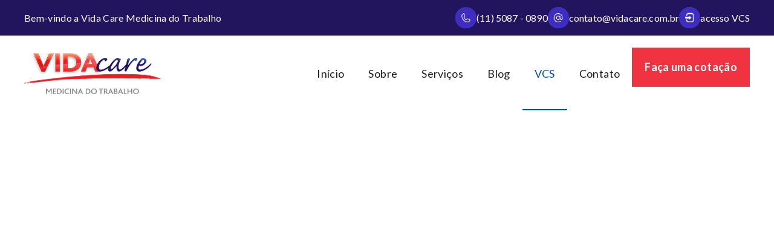

--- FILE ---
content_type: text/html
request_url: https://www.vidacaremedicina.com.br/vcs
body_size: 6085
content:
<!DOCTYPE html><!-- This site was created in Webflow. https://webflow.com --><!-- Last Published: Wed May 07 2025 23:03:24 GMT+0000 (Coordinated Universal Time) --><html data-wf-domain="www.vidacaremedicina.com.br" data-wf-page="649b49bd6b772fe850c69eaa" data-wf-site="6480a26f98f5c86c9801729d" data-wf-status="1"><head><meta charset="utf-8"/><title>VCS</title><meta content="Através da utilização do Web Solution, sistema exclusivo da Vida Care, sua empresa terá 100% das informações necessárias para alimentar o sistema de comunicação com o e-Social e para tomadas de decisões estratégicas de maneira rápida e segura." name="description"/><meta content="VCS" property="og:title"/><meta content="Através da utilização do Web Solution, sistema exclusivo da Vida Care, sua empresa terá 100% das informações necessárias para alimentar o sistema de comunicação com o e-Social e para tomadas de decisões estratégicas de maneira rápida e segura." property="og:description"/><meta content="VCS" property="twitter:title"/><meta content="Através da utilização do Web Solution, sistema exclusivo da Vida Care, sua empresa terá 100% das informações necessárias para alimentar o sistema de comunicação com o e-Social e para tomadas de decisões estratégicas de maneira rápida e segura." property="twitter:description"/><meta property="og:type" content="website"/><meta content="summary_large_image" name="twitter:card"/><meta content="width=device-width, initial-scale=1" name="viewport"/><meta content="Webflow" name="generator"/><link href="https://cdn.prod.website-files.com/6480a26f98f5c86c9801729d/css/vida-care.webflow.shared.cbb3eb758.css" rel="stylesheet" type="text/css"/><link href="https://fonts.googleapis.com" rel="preconnect"/><link href="https://fonts.gstatic.com" rel="preconnect" crossorigin="anonymous"/><script src="https://ajax.googleapis.com/ajax/libs/webfont/1.6.26/webfont.js" type="text/javascript"></script><script type="text/javascript">WebFont.load({  google: {    families: ["Lato:100,100italic,300,300italic,400,400italic,700,700italic,900,900italic","Montserrat:100,100italic,200,200italic,300,300italic,400,400italic,500,500italic,600,600italic,700,700italic,800,800italic,900,900italic","Inter:200,300,regular,500,600,700,800,900"]  }});</script><script type="text/javascript">!function(o,c){var n=c.documentElement,t=" w-mod-";n.className+=t+"js",("ontouchstart"in o||o.DocumentTouch&&c instanceof DocumentTouch)&&(n.className+=t+"touch")}(window,document);</script><link href="https://cdn.prod.website-files.com/6480a26f98f5c86c9801729d/649b48cb60fb8eff8a8fb2eb_Favicon_VidaCare32.png" rel="shortcut icon" type="image/x-icon"/><link href="https://cdn.prod.website-files.com/6480a26f98f5c86c9801729d/649b48d3e2ed7c9f46014965_Favicon_VidaCare256.png" rel="apple-touch-icon"/></head><body><div class="header"><div class="top-bar"><div class="container-regular w-container"><div class="top-bar-whole-wrap"><div><p class="top-bar-content">Bem-vindo a Vida Care Medicina do Trabalho</p></div><div class="top-bar-whole-flex"><div class="top-bar-flex"><div class="top-bar-image-wrap"><img src="https://cdn.prod.website-files.com/6480a26f98f5c86c9801729d/648a2317571ab2462abaff44_icone%20telefone%20barra%20azul.png" loading="lazy" alt=""/></div><a href="tel:(11)5087-0890" class="top-bar-link">(11) 5087 - 0890</a></div><div class="top-bar-flex"><div class="top-bar-image-wrap"><img src="https://cdn.prod.website-files.com/6480a26f98f5c86c9801729d/648a230ac3a8db398e2099ce_icone%20contato%20barra%20azul.png" loading="lazy" alt=""/></div><a href="mailto:contato@vidacare.com.br" class="top-bar-link">contato@vidacare.com.br</a></div><div class="top-bar-flex"><div class="top-bar-image-wrap"><img src="https://cdn.prod.website-files.com/6480a26f98f5c86c9801729d/648a22cf75cbf270ffc8aa90_icone%20acesso%20barra%20azul.png" loading="lazy" alt=""/></div><a href="https://www.vidacare.com.br/login_websolution/" target="_blank" class="top-bar-link">acesso VCS</a></div></div></div></div></div><div data-animation="default" data-collapse="medium" data-duration="400" data-easing="ease" data-easing2="ease" role="banner" class="navbar w-nav"><div class="container-regular w-container"><div class="navbar-flex"><a href="/" class="brand w-nav-brand"><img src="https://cdn.prod.website-files.com/6480a26f98f5c86c9801729d/649c88cb89b6efaf86063891_logovidacareheader_v2.png" loading="lazy" alt="" class="image"/></a><nav role="navigation" class="nav-menu w-nav-menu"><div><a href="/" class="nav-link w-nav-link">Início</a><a href="/sobre" class="nav-link w-nav-link">Sobre</a><a href="/servicos" class="nav-link w-nav-link">Serviços</a><a href="/blog" class="nav-link w-nav-link">Blog</a><a href="/vcs" aria-current="page" class="nav-link w-nav-link w--current">VCS</a><div data-hover="true" data-delay="0" class="nav-link dropdown w-dropdown"><div class="nav-drop-toggle w-dropdown-toggle"><div>Pages</div><div class="dropdown-icon-wrap"><div class="dropdown-icon w-icon-dropdown-toggle"></div></div></div><nav class="dropdown-list w-dropdown-list"><a href="/pricing" class="dropdown-nav-link w-dropdown-link">Pricing</a><a href="/doctors" class="dropdown-nav-link w-dropdown-link">Doctors</a><a href="/blog" class="dropdown-nav-link w-dropdown-link">Blog</a></nav></div><a href="/contato" class="nav-link w-nav-link">Contato</a></div><div class="nav-button-flex"><a href="mailto:comercial@vidacare.com.br" class="button navbar w-button">Faça uma cotação</a></div></nav><div class="nav-menu-icon w-nav-button"><div class="w-icon-nav-menu"></div></div></div></div></div></div><div data-w-id="debeb587-ba17-912d-daf4-84219b7a8fa9" style="opacity:0" class="about-banner"><div class="container-x-large w-container"><img src="https://cdn.prod.website-files.com/6480a26f98f5c86c9801729d/64b1bcdff510a34fa569fbfc_vcs1_new.png" loading="lazy" sizes="(max-width: 767px) 100vw, (max-width: 991px) 728px, 940px" srcset="https://cdn.prod.website-files.com/6480a26f98f5c86c9801729d/64b1bcdff510a34fa569fbfc_vcs1_new-p-500.png 500w, https://cdn.prod.website-files.com/6480a26f98f5c86c9801729d/64b1bcdff510a34fa569fbfc_vcs1_new-p-800.png 800w, https://cdn.prod.website-files.com/6480a26f98f5c86c9801729d/64b1bcdff510a34fa569fbfc_vcs1_new-p-1080.png 1080w, https://cdn.prod.website-files.com/6480a26f98f5c86c9801729d/64b1bcdff510a34fa569fbfc_vcs1_new-p-1600.png 1600w, https://cdn.prod.website-files.com/6480a26f98f5c86c9801729d/64b1bcdff510a34fa569fbfc_vcs1_new.png 1920w" alt="Banner Image" class="banner-image"/><div class="about-banner-wrap"><div class="div-block-2"><h1 class="about-title"><strong>A solução completa para integração com o e-Social e gestão da saúde do trabalhador.</strong></h1><p class="paragraph-3">Através da utilização do VCS, sistema exclusivo Vida Care Solution, a empresa terá 100% das informações necessárias para alimentar o sistema de comunicação com o e-Social e para tomadas de decisões estratégicas de maneira rápida e segura.</p></div></div></div></div><div class="our-mission"></div><div class="cta"><div class="overlay-wrap"><img class="cta-left" src="https://cdn.prod.website-files.com/6480a26f98f5c86c9801729d/6480a26f98f5c86c980173b1_cta-02.png" width="442" alt="" style="opacity:0" sizes="(max-width: 479px) 100vw, 442px" data-w-id="8a13593e-32bd-2918-5b0e-6364f9e4745e" loading="lazy" srcset="https://cdn.prod.website-files.com/6480a26f98f5c86c9801729d/6480a26f98f5c86c980173b1_cta-02-p-500.png 500w, https://cdn.prod.website-files.com/6480a26f98f5c86c9801729d/6480a26f98f5c86c980173b1_cta-02.png 884w"/><img class="cta-right" src="https://cdn.prod.website-files.com/6480a26f98f5c86c9801729d/6480a26f98f5c86c980173b2_cta-01.png" width="386" alt="" style="opacity:0" sizes="(max-width: 479px) 100vw, 386px" data-w-id="d6d0cf1f-5728-9339-6329-8de32f64c4a4" loading="lazy" srcset="https://cdn.prod.website-files.com/6480a26f98f5c86c9801729d/6480a26f98f5c86c980173b2_cta-01-p-500.png 500w, https://cdn.prod.website-files.com/6480a26f98f5c86c9801729d/6480a26f98f5c86c980173b2_cta-01.png 772w"/></div><div class="container-regular w-container"><div data-w-id="3c69fc2a-dfdb-0904-28e5-4076c97fc2de" style="opacity:0" class="cta-flex"><div class="cta-title-wrap"><h2 class="cta-title"><strong>VCS / Vida Care Solution</strong></h2></div><div class="cta-button-wrap"><a href="https://www.vidacare.com.br/login_websolution/" target="_blank" class="green-button w-button">Acesso VCS</a></div></div></div></div><div class="our-value"><div class="container-regular w-container"><div class="our-value-title-flex"><div class="section-title-wrap"><h2 class="our-value-title">Our medical values that drive through success</h2></div><p class="our-value-content">Our team of highly trained professionals uses the latest healing technologies to restore you to pain-free health quickly and easily. We thoroughly evaluate &amp; treat all of the contributing root factors related to your issue. Includes, but is not limit, your work and home stressors.</p></div><div class="our-value-grid-wrap"><div data-w-id="92ffbafa-d9b9-ad4c-4cc7-b7e497b4aac6" style="opacity:0" class="w-layout-grid our-value-grid"><div id="w-node-_3825a776-d73c-53ea-b748-509281643e43-50c69eaa" class="our-value-card"><div class="our-value-image-wrap"><img src="https://cdn.prod.website-files.com/6480a26f98f5c86c9801729d/6480a26f98f5c86c980173b5_Our%20Value-01.svg" loading="lazy" alt="Our Value Icon"/></div><h3 class="our-value-card-title">Bio Technology</h3><p>Once the family has reached a decision, the team informs the relevant parties.</p></div><div id="w-node-_12acb32c-5a73-02d5-e593-4e905cc3f290-50c69eaa" class="our-value-card"><div class="our-value-image-wrap"><img src="https://cdn.prod.website-files.com/6480a26f98f5c86c9801729d/6480a26f98f5c86c980173b3_Our%20Value-02.svg" loading="lazy" alt="Our Value Icon"/></div><h3 class="our-value-card-title">Vaccine</h3><p>Emergency staff who are available 24 hours a day, seven days a week.</p></div><div id="w-node-_2157b5d6-2aa8-373a-390f-ab983a00e961-50c69eaa" class="our-value-card"><div class="our-value-image-wrap"><img src="https://cdn.prod.website-files.com/6480a26f98f5c86c9801729d/6480a26f98f5c86c980173b4_Our%20Value-03.svg" loading="lazy" alt="Our Value Icon"/></div><h3 class="our-value-card-title">Latest Technology</h3><p>Medical professionals team is trained to provide you with the care and support.</p></div><div id="w-node-_02f5271e-f86f-a2f0-6992-cea58976981d-50c69eaa" class="our-value-card"><div class="our-value-image-wrap"><img src="https://cdn.prod.website-files.com/6480a26f98f5c86c9801729d/6480a26f98f5c86c980173b6_Our%20Value-04.svg" loading="lazy" alt="Our Value Icon"/></div><h3 class="our-value-card-title">Expert Doctors</h3><p>We will fax the records directly to the doctors the day before the appointment.</p></div></div></div></div></div><div class="container-x-large w-container"><div class="about-banner-wrap-copy"><div class="div-block-2"><p class="paragraph-3-copy"><strong class="bold-text">Funcionalidades<br/>‍</strong>• I00% preparado para atender ao eSocial;<br/>• Agendamento de exames ocupacionais on-line;<br/>• Controle de acesso por usuário;<br/>• Controle de EPIs;<br/>• Controle de estoque e compra de medicamentos;<br/>• Controle de vencimento dos exames clínicos e complementares;<br/>• Controle dos atendimentos assistenciais e ocupacionais;<br/>• Controle de vacinação;<br/>• Gerenciamento de emissão de CAT e PPP;<br/>• Gestão ambulatorial, atendimentos digitais clínicos e assistenciais para colaboradores CLT e terceiros;<br/>• Gestão de afastados e atestados;<br/>• Gestão de CIPA com sistema de votação on-line;<br/>• Gestão de PCMSO e PGR;<br/>• Mapeamento de Saúde;<br/>• Prontuário clínico individual totalmente eletrônico;<br/>• Relatórios anuais e gerenciais on-line;<br/>• Sistema próprio, sem necessidade de investimento adicional com servidores e licenças de software;<br/>• Dashboard intuitivo com acesso on-line e níveis de permissão diferenciados para os usuários da sua empresa;<br/>• Ambiente seguro (SSL 256 bits) e adequado à LGPD (Lei Geral de Proteção de Dados).</p></div></div></div><div class="container-x-large w-container"><div class="about-banner-wrap-copy-copy"><div class="div-block-2"><h1 class="heading">Comunicação direta e integrada: </h1><div class="w-layout-grid grid"><div id="w-node-_7bd0df6c-45f4-c426-e140-07fb02dc4bf5-50c69eaa" class="div-block-3"><img src="https://cdn.prod.website-files.com/6480a26f98f5c86c9801729d/649b4dcc173d9738cd40a7d6_icone%20sistemas.png" loading="lazy" width="150" id="w-node-_8e8d0be2-c652-628c-7edb-11700be7fb7c-50c69eaa" alt=""/><div id="w-node-c958ba04-6db3-e6a0-370a-a912cff474d2-50c69eaa" class="text-block-2">Sistemas</div><p>Bancos de dados e informaçõesnecessárias em sistemasterceiros</p></div><div id="w-node-_89dce138-273e-1b1b-98e0-e92cde984dcf-50c69eaa" class="div-block-3"><img src="https://cdn.prod.website-files.com/6480a26f98f5c86c9801729d/649b5b03b84c12dab633c44a_icone%20webservice.png" loading="lazy" width="150" id="w-node-_89dce138-273e-1b1b-98e0-e92cde984dd0-50c69eaa" alt=""/><div id="w-node-_89dce138-273e-1b1b-98e0-e92cde984dd1-50c69eaa" class="text-block-2">Webservice</div><p>Solução para integração dedados e informações emaplicações diferentes</p></div><div id="w-node-_6839afeb-b465-1586-76de-9f4c10d56c14-50c69eaa" class="div-block-3"><img src="https://cdn.prod.website-files.com/6480a26f98f5c86c9801729d/649b5b0a696c7237e1059cea_icone%20vcs.png" loading="lazy" width="150" id="w-node-_6839afeb-b465-1586-76de-9f4c10d56c15-50c69eaa" alt=""/><div id="w-node-_6839afeb-b465-1586-76de-9f4c10d56c16-50c69eaa" class="text-block-2">VCS</div><p>Utilização dos dados einformações de sistemasterceiros no VCS</p></div></div></div></div></div><div data-w-id="8038c527-dd3a-5649-62db-424bf3a36042" class="footer"><div class="container-x-large w-container"><div class="footer-background-wrap"><div class="container-inner-x-large"><div class="footer-link-flex"><a href="/" class="footer-brand w-inline-block"><img src="https://cdn.prod.website-files.com/6480a26f98f5c86c9801729d/6483a47ac34019068caf60f2_logovidacare_pequenopng.png" loading="lazy" alt=""/></a><div class="footer-contact"><div class="footer-contact-flex"><div class="footer-contact-wrap"><div class="footer-contact-image-wrap"><img src="https://cdn.prod.website-files.com/6480a26f98f5c86c9801729d/6480a26f98f5c86c98017380_footer-contact-01.svg" loading="lazy" alt="Contact Phone Icon"/></div><a href="tel:(11)5087-0890" class="footer-contact-link">(11) 5087 - 0890</a></div><div class="footer-contact-wrap"><div class="footer-contact-image-wrap"><img src="https://cdn.prod.website-files.com/6480a26f98f5c86c9801729d/6480a26f98f5c86c98017381_footer-contact-02.svg" loading="lazy" alt="Mail icon"/></div><a href="mailto:contato@vidacare.com.br" class="footer-contact-link">contato@vidacare.com.br</a></div></div><div class="footer-social-link-wrap"><a href="https://www.instagram.com/vidacaremedicinadotrabalho/" target="_blank" class="social-link w-inline-block"><img src="https://cdn.prod.website-files.com/6480a26f98f5c86c9801729d/6480a26f98f5c86c9801737e_footer-social-01.svg" loading="lazy" alt="Social Media Icon : Instagram"/></a><a href="https://www.facebook.com/vidacaremedicinadotrabalho" target="_blank" class="social-link w-inline-block"><img src="https://cdn.prod.website-files.com/6480a26f98f5c86c9801729d/6480a26f98f5c86c9801737d_footer-social-02.svg" loading="lazy" alt="Social Media Icon : Facebook"/></a></div></div></div><div class="w-layout-grid footer-widget-grid"><h2 id="w-node-_8038c527-dd3a-5649-62db-424bf3a3605d-f3a36042" class="footer-sub-content"><span class="text-span">A Sede da Vida Care fica na Zona Sul da cidade de São Paulo<br/>‍</span><br/>R. Gomes de Carvalho, 1510<br/>Conj. 152 - Vila Olímpia <br/>São Paulo/SP - CEP 04547-005</h2><div id="w-node-_8038c527-dd3a-5649-62db-424bf3a3605f-f3a36042" class="footer-link-wrap"><div class="footer-widget-wrap"><div class="w-embed w-iframe"><iframe src="https://www.google.com/maps/embed?pb=!1m14!1m8!1m3!1d14624.975327150483!2d-46.6876517!3d-23.5955867!3m2!1i1024!2i768!4f13.1!3m3!1m2!1s0x94ce5a3191deb707%3A0xc02456d134084f8f!2sVida%20Care%20Medicina%20do%20Trabalho!5e0!3m2!1spt-BR!2sca!4v1686773844376!5m2!1spt-BR!2sca" width="600" height="350" style="border:0;" allowfullscreen="" loading="lazy" referrerpolicy="no-referrer-when-downgrade"></iframe></div></div><div class="footer-widget-wrap-copy"><div class="html-embed w-embed w-iframe"><iframe src="https://www.google.com/maps/embed?pb=!1m14!1m8!1m3!1d14624.975327150483!2d-46.6876517!3d-23.5955867!3m2!1i1024!2i768!4f13.1!3m3!1m2!1s0x94ce5a3191deb707%3A0xc02456d134084f8f!2sVida%20Care%20Medicina%20do%20Trabalho!5e0!3m2!1spt-BR!2sca!4v1686773844376!5m2!1spt-BR!2sca" width="270" height="180" style="border:0;" allowfullscreen="" loading="lazy" referrerpolicy="no-referrer-when-downgrade"></iframe></div></div></div></div></div></div><div class="copyright-wrap"><p class="paragraph">Vida Care Medicina do Trabalho 2023 © Todos os direitos reservados</p></div></div></div><div class="popup-overlay-wrap"><div class="popup-flex"><div class="popup-wrapper"><div class="popup-flex-wrap"><div id="w-node-a39be768-0364-1842-765d-347bce45176e-50c69eaa" class="popup-image-wrap"><img src="https://cdn.prod.website-files.com/6480a26f98f5c86c9801729d/6480a26f98f5c86c98017400_about-popup-doctor-image.jpg" loading="lazy" sizes="(max-width: 479px) 100vw, 468px" width="468" alt="About Popup Image" srcset="https://cdn.prod.website-files.com/6480a26f98f5c86c9801729d/6480a26f98f5c86c98017400_about-popup-doctor-image-p-500.jpg 500w, https://cdn.prod.website-files.com/6480a26f98f5c86c9801729d/6480a26f98f5c86c98017400_about-popup-doctor-image-p-800.jpg 800w, https://cdn.prod.website-files.com/6480a26f98f5c86c9801729d/6480a26f98f5c86c98017400_about-popup-doctor-image.jpg 936w"/></div><div id="w-node-_9348bcf6-f415-2e47-c62b-c059ec074550-50c69eaa" class="popup-content-wrap"><div class="popup-title-wrap"><h2 class="popup-title">Book an appointment</h2><p>Schedule an personal or virtual medical appointment with the health care expert in Pharma.</p></div><div class="popup-form-wrap"><div class="w-form"><form id="email-form" name="email-form" data-name="Email Form" method="get" class="popup-form-flex" data-wf-page-id="649b49bd6b772fe850c69eaa" data-wf-element-id="abcbc27c-447b-408f-14d2-f51d1c4a4fb5"><input class="contact-input-field w-input" maxlength="256" name="name" data-name="Name" placeholder="Name" type="text" id="name"/><input class="contact-input-field w-input" maxlength="256" name="popup-email" data-name="popup email" placeholder="Email" type="email" id="popup-email"/><input class="contact-input-field w-input" maxlength="256" name="popup-number" data-name="popup number" placeholder="Phone" type="tel" id="popup-number"/><input class="contact-input-field w-input" maxlength="256" name="popup-subject" data-name="popup subject" placeholder="Subject" type="text" id="popup-subject"/><textarea placeholder="Message..." maxlength="5000" id="popup-textarea" name="popup-textarea" data-name="field" class="contact-input-field poup-textarea w-input"></textarea><div class="popup-button-flex"><input type="submit" data-wait="Please wait..." class="button w-button" value="Booking Now"/></div></form><div class="success-message w-form-done"><div>Thank you! Your submission has been received!</div></div><div class="error-message w-form-fail"><div>Oops! Something went wrong while submitting the form.</div></div></div></div></div><a data-w-id="355178c7-1ea6-7850-7fcc-43ccee8c6bd4" href="#" class="close-wrap w-inline-block"><img src="https://cdn.prod.website-files.com/6480a26f98f5c86c9801729d/6480a26f98f5c86c980173c7_faq-cross.svg" loading="lazy" alt="Plus Icon For Accordion Faq "/></a></div></div></div><div data-w-id="2f8b5f7b-6e65-2f96-255a-d469dc8240fa" class="overlay-wrap about-popup"></div></div><script src="https://d3e54v103j8qbb.cloudfront.net/js/jquery-3.5.1.min.dc5e7f18c8.js?site=6480a26f98f5c86c9801729d" type="text/javascript" integrity="sha256-9/aliU8dGd2tb6OSsuzixeV4y/faTqgFtohetphbbj0=" crossorigin="anonymous"></script><script src="https://cdn.prod.website-files.com/6480a26f98f5c86c9801729d/js/webflow.schunk.9038ea4dbc7af03b.js" type="text/javascript"></script><script src="https://cdn.prod.website-files.com/6480a26f98f5c86c9801729d/js/webflow.schunk.ce820151159908f0.js" type="text/javascript"></script><script src="https://cdn.prod.website-files.com/6480a26f98f5c86c9801729d/js/webflow.e45b95e3.5958868700299b82.js" type="text/javascript"></script></body></html>

--- FILE ---
content_type: text/css
request_url: https://cdn.prod.website-files.com/6480a26f98f5c86c9801729d/css/vida-care.webflow.shared.cbb3eb758.css
body_size: 24763
content:
html {
  -webkit-text-size-adjust: 100%;
  -ms-text-size-adjust: 100%;
  font-family: sans-serif;
}

body {
  margin: 0;
}

article, aside, details, figcaption, figure, footer, header, hgroup, main, menu, nav, section, summary {
  display: block;
}

audio, canvas, progress, video {
  vertical-align: baseline;
  display: inline-block;
}

audio:not([controls]) {
  height: 0;
  display: none;
}

[hidden], template {
  display: none;
}

a {
  background-color: #0000;
}

a:active, a:hover {
  outline: 0;
}

abbr[title] {
  border-bottom: 1px dotted;
}

b, strong {
  font-weight: bold;
}

dfn {
  font-style: italic;
}

h1 {
  margin: .67em 0;
  font-size: 2em;
}

mark {
  color: #000;
  background: #ff0;
}

small {
  font-size: 80%;
}

sub, sup {
  vertical-align: baseline;
  font-size: 75%;
  line-height: 0;
  position: relative;
}

sup {
  top: -.5em;
}

sub {
  bottom: -.25em;
}

img {
  border: 0;
}

svg:not(:root) {
  overflow: hidden;
}

hr {
  box-sizing: content-box;
  height: 0;
}

pre {
  overflow: auto;
}

code, kbd, pre, samp {
  font-family: monospace;
  font-size: 1em;
}

button, input, optgroup, select, textarea {
  color: inherit;
  font: inherit;
  margin: 0;
}

button {
  overflow: visible;
}

button, select {
  text-transform: none;
}

button, html input[type="button"], input[type="reset"] {
  -webkit-appearance: button;
  cursor: pointer;
}

button[disabled], html input[disabled] {
  cursor: default;
}

button::-moz-focus-inner, input::-moz-focus-inner {
  border: 0;
  padding: 0;
}

input {
  line-height: normal;
}

input[type="checkbox"], input[type="radio"] {
  box-sizing: border-box;
  padding: 0;
}

input[type="number"]::-webkit-inner-spin-button, input[type="number"]::-webkit-outer-spin-button {
  height: auto;
}

input[type="search"] {
  -webkit-appearance: none;
}

input[type="search"]::-webkit-search-cancel-button, input[type="search"]::-webkit-search-decoration {
  -webkit-appearance: none;
}

legend {
  border: 0;
  padding: 0;
}

textarea {
  overflow: auto;
}

optgroup {
  font-weight: bold;
}

table {
  border-collapse: collapse;
  border-spacing: 0;
}

td, th {
  padding: 0;
}

@font-face {
  font-family: webflow-icons;
  src: url("[data-uri]") format("truetype");
  font-weight: normal;
  font-style: normal;
}

[class^="w-icon-"], [class*=" w-icon-"] {
  speak: none;
  font-variant: normal;
  text-transform: none;
  -webkit-font-smoothing: antialiased;
  -moz-osx-font-smoothing: grayscale;
  font-style: normal;
  font-weight: normal;
  line-height: 1;
  font-family: webflow-icons !important;
}

.w-icon-slider-right:before {
  content: "";
}

.w-icon-slider-left:before {
  content: "";
}

.w-icon-nav-menu:before {
  content: "";
}

.w-icon-arrow-down:before, .w-icon-dropdown-toggle:before {
  content: "";
}

.w-icon-file-upload-remove:before {
  content: "";
}

.w-icon-file-upload-icon:before {
  content: "";
}

* {
  box-sizing: border-box;
}

html {
  height: 100%;
}

body {
  color: #333;
  background-color: #fff;
  min-height: 100%;
  margin: 0;
  font-family: Arial, sans-serif;
  font-size: 14px;
  line-height: 20px;
}

img {
  vertical-align: middle;
  max-width: 100%;
  display: inline-block;
}

html.w-mod-touch * {
  background-attachment: scroll !important;
}

.w-block {
  display: block;
}

.w-inline-block {
  max-width: 100%;
  display: inline-block;
}

.w-clearfix:before, .w-clearfix:after {
  content: " ";
  grid-area: 1 / 1 / 2 / 2;
  display: table;
}

.w-clearfix:after {
  clear: both;
}

.w-hidden {
  display: none;
}

.w-button {
  color: #fff;
  line-height: inherit;
  cursor: pointer;
  background-color: #3898ec;
  border: 0;
  border-radius: 0;
  padding: 9px 15px;
  text-decoration: none;
  display: inline-block;
}

input.w-button {
  -webkit-appearance: button;
}

html[data-w-dynpage] [data-w-cloak] {
  color: #0000 !important;
}

.w-code-block {
  margin: unset;
}

pre.w-code-block code {
  all: inherit;
}

.w-optimization {
  display: contents;
}

.w-webflow-badge, .w-webflow-badge > img {
  box-sizing: unset;
  width: unset;
  height: unset;
  max-height: unset;
  max-width: unset;
  min-height: unset;
  min-width: unset;
  margin: unset;
  padding: unset;
  float: unset;
  clear: unset;
  border: unset;
  border-radius: unset;
  background: unset;
  background-image: unset;
  background-position: unset;
  background-size: unset;
  background-repeat: unset;
  background-origin: unset;
  background-clip: unset;
  background-attachment: unset;
  background-color: unset;
  box-shadow: unset;
  transform: unset;
  direction: unset;
  font-family: unset;
  font-weight: unset;
  color: unset;
  font-size: unset;
  line-height: unset;
  font-style: unset;
  font-variant: unset;
  text-align: unset;
  letter-spacing: unset;
  -webkit-text-decoration: unset;
  text-decoration: unset;
  text-indent: unset;
  text-transform: unset;
  list-style-type: unset;
  text-shadow: unset;
  vertical-align: unset;
  cursor: unset;
  white-space: unset;
  word-break: unset;
  word-spacing: unset;
  word-wrap: unset;
  transition: unset;
}

.w-webflow-badge {
  white-space: nowrap;
  cursor: pointer;
  box-shadow: 0 0 0 1px #0000001a, 0 1px 3px #0000001a;
  visibility: visible !important;
  opacity: 1 !important;
  z-index: 2147483647 !important;
  color: #aaadb0 !important;
  overflow: unset !important;
  background-color: #fff !important;
  border-radius: 3px !important;
  width: auto !important;
  height: auto !important;
  margin: 0 !important;
  padding: 6px !important;
  font-size: 12px !important;
  line-height: 14px !important;
  text-decoration: none !important;
  display: inline-block !important;
  position: fixed !important;
  inset: auto 12px 12px auto !important;
  transform: none !important;
}

.w-webflow-badge > img {
  position: unset;
  visibility: unset !important;
  opacity: 1 !important;
  vertical-align: middle !important;
  display: inline-block !important;
}

h1, h2, h3, h4, h5, h6 {
  margin-bottom: 10px;
  font-weight: bold;
}

h1 {
  margin-top: 20px;
  font-size: 38px;
  line-height: 44px;
}

h2 {
  margin-top: 20px;
  font-size: 32px;
  line-height: 36px;
}

h3 {
  margin-top: 20px;
  font-size: 24px;
  line-height: 30px;
}

h4 {
  margin-top: 10px;
  font-size: 18px;
  line-height: 24px;
}

h5 {
  margin-top: 10px;
  font-size: 14px;
  line-height: 20px;
}

h6 {
  margin-top: 10px;
  font-size: 12px;
  line-height: 18px;
}

p {
  margin-top: 0;
  margin-bottom: 10px;
}

blockquote {
  border-left: 5px solid #e2e2e2;
  margin: 0 0 10px;
  padding: 10px 20px;
  font-size: 18px;
  line-height: 22px;
}

figure {
  margin: 0 0 10px;
}

figcaption {
  text-align: center;
  margin-top: 5px;
}

ul, ol {
  margin-top: 0;
  margin-bottom: 10px;
  padding-left: 40px;
}

.w-list-unstyled {
  padding-left: 0;
  list-style: none;
}

.w-embed:before, .w-embed:after {
  content: " ";
  grid-area: 1 / 1 / 2 / 2;
  display: table;
}

.w-embed:after {
  clear: both;
}

.w-video {
  width: 100%;
  padding: 0;
  position: relative;
}

.w-video iframe, .w-video object, .w-video embed {
  border: none;
  width: 100%;
  height: 100%;
  position: absolute;
  top: 0;
  left: 0;
}

fieldset {
  border: 0;
  margin: 0;
  padding: 0;
}

button, [type="button"], [type="reset"] {
  cursor: pointer;
  -webkit-appearance: button;
  border: 0;
}

.w-form {
  margin: 0 0 15px;
}

.w-form-done {
  text-align: center;
  background-color: #ddd;
  padding: 20px;
  display: none;
}

.w-form-fail {
  background-color: #ffdede;
  margin-top: 10px;
  padding: 10px;
  display: none;
}

label {
  margin-bottom: 5px;
  font-weight: bold;
  display: block;
}

.w-input, .w-select {
  color: #333;
  vertical-align: middle;
  background-color: #fff;
  border: 1px solid #ccc;
  width: 100%;
  height: 38px;
  margin-bottom: 10px;
  padding: 8px 12px;
  font-size: 14px;
  line-height: 1.42857;
  display: block;
}

.w-input::placeholder, .w-select::placeholder {
  color: #999;
}

.w-input:focus, .w-select:focus {
  border-color: #3898ec;
  outline: 0;
}

.w-input[disabled], .w-select[disabled], .w-input[readonly], .w-select[readonly], fieldset[disabled] .w-input, fieldset[disabled] .w-select {
  cursor: not-allowed;
}

.w-input[disabled]:not(.w-input-disabled), .w-select[disabled]:not(.w-input-disabled), .w-input[readonly], .w-select[readonly], fieldset[disabled]:not(.w-input-disabled) .w-input, fieldset[disabled]:not(.w-input-disabled) .w-select {
  background-color: #eee;
}

textarea.w-input, textarea.w-select {
  height: auto;
}

.w-select {
  background-color: #f3f3f3;
}

.w-select[multiple] {
  height: auto;
}

.w-form-label {
  cursor: pointer;
  margin-bottom: 0;
  font-weight: normal;
  display: inline-block;
}

.w-radio {
  margin-bottom: 5px;
  padding-left: 20px;
  display: block;
}

.w-radio:before, .w-radio:after {
  content: " ";
  grid-area: 1 / 1 / 2 / 2;
  display: table;
}

.w-radio:after {
  clear: both;
}

.w-radio-input {
  float: left;
  margin: 3px 0 0 -20px;
  line-height: normal;
}

.w-file-upload {
  margin-bottom: 10px;
  display: block;
}

.w-file-upload-input {
  opacity: 0;
  z-index: -100;
  width: .1px;
  height: .1px;
  position: absolute;
  overflow: hidden;
}

.w-file-upload-default, .w-file-upload-uploading, .w-file-upload-success {
  color: #333;
  display: inline-block;
}

.w-file-upload-error {
  margin-top: 10px;
  display: block;
}

.w-file-upload-default.w-hidden, .w-file-upload-uploading.w-hidden, .w-file-upload-error.w-hidden, .w-file-upload-success.w-hidden {
  display: none;
}

.w-file-upload-uploading-btn {
  cursor: pointer;
  background-color: #fafafa;
  border: 1px solid #ccc;
  margin: 0;
  padding: 8px 12px;
  font-size: 14px;
  font-weight: normal;
  display: flex;
}

.w-file-upload-file {
  background-color: #fafafa;
  border: 1px solid #ccc;
  flex-grow: 1;
  justify-content: space-between;
  margin: 0;
  padding: 8px 9px 8px 11px;
  display: flex;
}

.w-file-upload-file-name {
  font-size: 14px;
  font-weight: normal;
  display: block;
}

.w-file-remove-link {
  cursor: pointer;
  width: auto;
  height: auto;
  margin-top: 3px;
  margin-left: 10px;
  padding: 3px;
  display: block;
}

.w-icon-file-upload-remove {
  margin: auto;
  font-size: 10px;
}

.w-file-upload-error-msg {
  color: #ea384c;
  padding: 2px 0;
  display: inline-block;
}

.w-file-upload-info {
  padding: 0 12px;
  line-height: 38px;
  display: inline-block;
}

.w-file-upload-label {
  cursor: pointer;
  background-color: #fafafa;
  border: 1px solid #ccc;
  margin: 0;
  padding: 8px 12px;
  font-size: 14px;
  font-weight: normal;
  display: inline-block;
}

.w-icon-file-upload-icon, .w-icon-file-upload-uploading {
  width: 20px;
  margin-right: 8px;
  display: inline-block;
}

.w-icon-file-upload-uploading {
  height: 20px;
}

.w-container {
  max-width: 940px;
  margin-left: auto;
  margin-right: auto;
}

.w-container:before, .w-container:after {
  content: " ";
  grid-area: 1 / 1 / 2 / 2;
  display: table;
}

.w-container:after {
  clear: both;
}

.w-container .w-row {
  margin-left: -10px;
  margin-right: -10px;
}

.w-row:before, .w-row:after {
  content: " ";
  grid-area: 1 / 1 / 2 / 2;
  display: table;
}

.w-row:after {
  clear: both;
}

.w-row .w-row {
  margin-left: 0;
  margin-right: 0;
}

.w-col {
  float: left;
  width: 100%;
  min-height: 1px;
  padding-left: 10px;
  padding-right: 10px;
  position: relative;
}

.w-col .w-col {
  padding-left: 0;
  padding-right: 0;
}

.w-col-1 {
  width: 8.33333%;
}

.w-col-2 {
  width: 16.6667%;
}

.w-col-3 {
  width: 25%;
}

.w-col-4 {
  width: 33.3333%;
}

.w-col-5 {
  width: 41.6667%;
}

.w-col-6 {
  width: 50%;
}

.w-col-7 {
  width: 58.3333%;
}

.w-col-8 {
  width: 66.6667%;
}

.w-col-9 {
  width: 75%;
}

.w-col-10 {
  width: 83.3333%;
}

.w-col-11 {
  width: 91.6667%;
}

.w-col-12 {
  width: 100%;
}

.w-hidden-main {
  display: none !important;
}

@media screen and (max-width: 991px) {
  .w-container {
    max-width: 728px;
  }

  .w-hidden-main {
    display: inherit !important;
  }

  .w-hidden-medium {
    display: none !important;
  }

  .w-col-medium-1 {
    width: 8.33333%;
  }

  .w-col-medium-2 {
    width: 16.6667%;
  }

  .w-col-medium-3 {
    width: 25%;
  }

  .w-col-medium-4 {
    width: 33.3333%;
  }

  .w-col-medium-5 {
    width: 41.6667%;
  }

  .w-col-medium-6 {
    width: 50%;
  }

  .w-col-medium-7 {
    width: 58.3333%;
  }

  .w-col-medium-8 {
    width: 66.6667%;
  }

  .w-col-medium-9 {
    width: 75%;
  }

  .w-col-medium-10 {
    width: 83.3333%;
  }

  .w-col-medium-11 {
    width: 91.6667%;
  }

  .w-col-medium-12 {
    width: 100%;
  }

  .w-col-stack {
    width: 100%;
    left: auto;
    right: auto;
  }
}

@media screen and (max-width: 767px) {
  .w-hidden-main, .w-hidden-medium {
    display: inherit !important;
  }

  .w-hidden-small {
    display: none !important;
  }

  .w-row, .w-container .w-row {
    margin-left: 0;
    margin-right: 0;
  }

  .w-col {
    width: 100%;
    left: auto;
    right: auto;
  }

  .w-col-small-1 {
    width: 8.33333%;
  }

  .w-col-small-2 {
    width: 16.6667%;
  }

  .w-col-small-3 {
    width: 25%;
  }

  .w-col-small-4 {
    width: 33.3333%;
  }

  .w-col-small-5 {
    width: 41.6667%;
  }

  .w-col-small-6 {
    width: 50%;
  }

  .w-col-small-7 {
    width: 58.3333%;
  }

  .w-col-small-8 {
    width: 66.6667%;
  }

  .w-col-small-9 {
    width: 75%;
  }

  .w-col-small-10 {
    width: 83.3333%;
  }

  .w-col-small-11 {
    width: 91.6667%;
  }

  .w-col-small-12 {
    width: 100%;
  }
}

@media screen and (max-width: 479px) {
  .w-container {
    max-width: none;
  }

  .w-hidden-main, .w-hidden-medium, .w-hidden-small {
    display: inherit !important;
  }

  .w-hidden-tiny {
    display: none !important;
  }

  .w-col {
    width: 100%;
  }

  .w-col-tiny-1 {
    width: 8.33333%;
  }

  .w-col-tiny-2 {
    width: 16.6667%;
  }

  .w-col-tiny-3 {
    width: 25%;
  }

  .w-col-tiny-4 {
    width: 33.3333%;
  }

  .w-col-tiny-5 {
    width: 41.6667%;
  }

  .w-col-tiny-6 {
    width: 50%;
  }

  .w-col-tiny-7 {
    width: 58.3333%;
  }

  .w-col-tiny-8 {
    width: 66.6667%;
  }

  .w-col-tiny-9 {
    width: 75%;
  }

  .w-col-tiny-10 {
    width: 83.3333%;
  }

  .w-col-tiny-11 {
    width: 91.6667%;
  }

  .w-col-tiny-12 {
    width: 100%;
  }
}

.w-widget {
  position: relative;
}

.w-widget-map {
  width: 100%;
  height: 400px;
}

.w-widget-map label {
  width: auto;
  display: inline;
}

.w-widget-map img {
  max-width: inherit;
}

.w-widget-map .gm-style-iw {
  text-align: center;
}

.w-widget-map .gm-style-iw > button {
  display: none !important;
}

.w-widget-twitter {
  overflow: hidden;
}

.w-widget-twitter-count-shim {
  vertical-align: top;
  text-align: center;
  background: #fff;
  border: 1px solid #758696;
  border-radius: 3px;
  width: 28px;
  height: 20px;
  display: inline-block;
  position: relative;
}

.w-widget-twitter-count-shim * {
  pointer-events: none;
  -webkit-user-select: none;
  user-select: none;
}

.w-widget-twitter-count-shim .w-widget-twitter-count-inner {
  text-align: center;
  color: #999;
  font-family: serif;
  font-size: 15px;
  line-height: 12px;
  position: relative;
}

.w-widget-twitter-count-shim .w-widget-twitter-count-clear {
  display: block;
  position: relative;
}

.w-widget-twitter-count-shim.w--large {
  width: 36px;
  height: 28px;
}

.w-widget-twitter-count-shim.w--large .w-widget-twitter-count-inner {
  font-size: 18px;
  line-height: 18px;
}

.w-widget-twitter-count-shim:not(.w--vertical) {
  margin-left: 5px;
  margin-right: 8px;
}

.w-widget-twitter-count-shim:not(.w--vertical).w--large {
  margin-left: 6px;
}

.w-widget-twitter-count-shim:not(.w--vertical):before, .w-widget-twitter-count-shim:not(.w--vertical):after {
  content: " ";
  pointer-events: none;
  border: solid #0000;
  width: 0;
  height: 0;
  position: absolute;
  top: 50%;
  left: 0;
}

.w-widget-twitter-count-shim:not(.w--vertical):before {
  border-width: 4px;
  border-color: #75869600 #5d6c7b #75869600 #75869600;
  margin-top: -4px;
  margin-left: -9px;
}

.w-widget-twitter-count-shim:not(.w--vertical).w--large:before {
  border-width: 5px;
  margin-top: -5px;
  margin-left: -10px;
}

.w-widget-twitter-count-shim:not(.w--vertical):after {
  border-width: 4px;
  border-color: #fff0 #fff #fff0 #fff0;
  margin-top: -4px;
  margin-left: -8px;
}

.w-widget-twitter-count-shim:not(.w--vertical).w--large:after {
  border-width: 5px;
  margin-top: -5px;
  margin-left: -9px;
}

.w-widget-twitter-count-shim.w--vertical {
  width: 61px;
  height: 33px;
  margin-bottom: 8px;
}

.w-widget-twitter-count-shim.w--vertical:before, .w-widget-twitter-count-shim.w--vertical:after {
  content: " ";
  pointer-events: none;
  border: solid #0000;
  width: 0;
  height: 0;
  position: absolute;
  top: 100%;
  left: 50%;
}

.w-widget-twitter-count-shim.w--vertical:before {
  border-width: 5px;
  border-color: #5d6c7b #75869600 #75869600;
  margin-left: -5px;
}

.w-widget-twitter-count-shim.w--vertical:after {
  border-width: 4px;
  border-color: #fff #fff0 #fff0;
  margin-left: -4px;
}

.w-widget-twitter-count-shim.w--vertical .w-widget-twitter-count-inner {
  font-size: 18px;
  line-height: 22px;
}

.w-widget-twitter-count-shim.w--vertical.w--large {
  width: 76px;
}

.w-background-video {
  color: #fff;
  height: 500px;
  position: relative;
  overflow: hidden;
}

.w-background-video > video {
  object-fit: cover;
  z-index: -100;
  background-position: 50%;
  background-size: cover;
  width: 100%;
  height: 100%;
  margin: auto;
  position: absolute;
  inset: -100%;
}

.w-background-video > video::-webkit-media-controls-start-playback-button {
  -webkit-appearance: none;
  display: none !important;
}

.w-background-video--control {
  background-color: #0000;
  padding: 0;
  position: absolute;
  bottom: 1em;
  right: 1em;
}

.w-background-video--control > [hidden] {
  display: none !important;
}

.w-slider {
  text-align: center;
  clear: both;
  -webkit-tap-highlight-color: #0000;
  tap-highlight-color: #0000;
  background: #ddd;
  height: 300px;
  position: relative;
}

.w-slider-mask {
  z-index: 1;
  white-space: nowrap;
  height: 100%;
  display: block;
  position: relative;
  left: 0;
  right: 0;
  overflow: hidden;
}

.w-slide {
  vertical-align: top;
  white-space: normal;
  text-align: left;
  width: 100%;
  height: 100%;
  display: inline-block;
  position: relative;
}

.w-slider-nav {
  z-index: 2;
  text-align: center;
  -webkit-tap-highlight-color: #0000;
  tap-highlight-color: #0000;
  height: 40px;
  margin: auto;
  padding-top: 10px;
  position: absolute;
  inset: auto 0 0;
}

.w-slider-nav.w-round > div {
  border-radius: 100%;
}

.w-slider-nav.w-num > div {
  font-size: inherit;
  line-height: inherit;
  width: auto;
  height: auto;
  padding: .2em .5em;
}

.w-slider-nav.w-shadow > div {
  box-shadow: 0 0 3px #3336;
}

.w-slider-nav-invert {
  color: #fff;
}

.w-slider-nav-invert > div {
  background-color: #2226;
}

.w-slider-nav-invert > div.w-active {
  background-color: #222;
}

.w-slider-dot {
  cursor: pointer;
  background-color: #fff6;
  width: 1em;
  height: 1em;
  margin: 0 3px .5em;
  transition: background-color .1s, color .1s;
  display: inline-block;
  position: relative;
}

.w-slider-dot.w-active {
  background-color: #fff;
}

.w-slider-dot:focus {
  outline: none;
  box-shadow: 0 0 0 2px #fff;
}

.w-slider-dot:focus.w-active {
  box-shadow: none;
}

.w-slider-arrow-left, .w-slider-arrow-right {
  cursor: pointer;
  color: #fff;
  -webkit-tap-highlight-color: #0000;
  tap-highlight-color: #0000;
  -webkit-user-select: none;
  user-select: none;
  width: 80px;
  margin: auto;
  font-size: 40px;
  position: absolute;
  inset: 0;
  overflow: hidden;
}

.w-slider-arrow-left [class^="w-icon-"], .w-slider-arrow-right [class^="w-icon-"], .w-slider-arrow-left [class*=" w-icon-"], .w-slider-arrow-right [class*=" w-icon-"] {
  position: absolute;
}

.w-slider-arrow-left:focus, .w-slider-arrow-right:focus {
  outline: 0;
}

.w-slider-arrow-left {
  z-index: 3;
  right: auto;
}

.w-slider-arrow-right {
  z-index: 4;
  left: auto;
}

.w-icon-slider-left, .w-icon-slider-right {
  width: 1em;
  height: 1em;
  margin: auto;
  inset: 0;
}

.w-slider-aria-label {
  clip: rect(0 0 0 0);
  border: 0;
  width: 1px;
  height: 1px;
  margin: -1px;
  padding: 0;
  position: absolute;
  overflow: hidden;
}

.w-slider-force-show {
  display: block !important;
}

.w-dropdown {
  text-align: left;
  z-index: 900;
  margin-left: auto;
  margin-right: auto;
  display: inline-block;
  position: relative;
}

.w-dropdown-btn, .w-dropdown-toggle, .w-dropdown-link {
  vertical-align: top;
  color: #222;
  text-align: left;
  white-space: nowrap;
  margin-left: auto;
  margin-right: auto;
  padding: 20px;
  text-decoration: none;
  position: relative;
}

.w-dropdown-toggle {
  -webkit-user-select: none;
  user-select: none;
  cursor: pointer;
  padding-right: 40px;
  display: inline-block;
}

.w-dropdown-toggle:focus {
  outline: 0;
}

.w-icon-dropdown-toggle {
  width: 1em;
  height: 1em;
  margin: auto 20px auto auto;
  position: absolute;
  top: 0;
  bottom: 0;
  right: 0;
}

.w-dropdown-list {
  background: #ddd;
  min-width: 100%;
  display: none;
  position: absolute;
}

.w-dropdown-list.w--open {
  display: block;
}

.w-dropdown-link {
  color: #222;
  padding: 10px 20px;
  display: block;
}

.w-dropdown-link.w--current {
  color: #0082f3;
}

.w-dropdown-link:focus {
  outline: 0;
}

@media screen and (max-width: 767px) {
  .w-nav-brand {
    padding-left: 10px;
  }
}

.w-lightbox-backdrop {
  cursor: auto;
  letter-spacing: normal;
  text-indent: 0;
  text-shadow: none;
  text-transform: none;
  visibility: visible;
  white-space: normal;
  word-break: normal;
  word-spacing: normal;
  word-wrap: normal;
  color: #fff;
  text-align: center;
  z-index: 2000;
  opacity: 0;
  -webkit-user-select: none;
  -moz-user-select: none;
  -webkit-tap-highlight-color: transparent;
  background: #000000e6;
  outline: 0;
  font-family: Helvetica Neue, Helvetica, Ubuntu, Segoe UI, Verdana, sans-serif;
  font-size: 17px;
  font-style: normal;
  font-weight: 300;
  line-height: 1.2;
  list-style: disc;
  position: fixed;
  inset: 0;
  -webkit-transform: translate(0);
}

.w-lightbox-backdrop, .w-lightbox-container {
  -webkit-overflow-scrolling: touch;
  height: 100%;
  overflow: auto;
}

.w-lightbox-content {
  height: 100vh;
  position: relative;
  overflow: hidden;
}

.w-lightbox-view {
  opacity: 0;
  width: 100vw;
  height: 100vh;
  position: absolute;
}

.w-lightbox-view:before {
  content: "";
  height: 100vh;
}

.w-lightbox-group, .w-lightbox-group .w-lightbox-view, .w-lightbox-group .w-lightbox-view:before {
  height: 86vh;
}

.w-lightbox-frame, .w-lightbox-view:before {
  vertical-align: middle;
  display: inline-block;
}

.w-lightbox-figure {
  margin: 0;
  position: relative;
}

.w-lightbox-group .w-lightbox-figure {
  cursor: pointer;
}

.w-lightbox-img {
  width: auto;
  max-width: none;
  height: auto;
}

.w-lightbox-image {
  float: none;
  max-width: 100vw;
  max-height: 100vh;
  display: block;
}

.w-lightbox-group .w-lightbox-image {
  max-height: 86vh;
}

.w-lightbox-caption {
  text-align: left;
  text-overflow: ellipsis;
  white-space: nowrap;
  background: #0006;
  padding: .5em 1em;
  position: absolute;
  bottom: 0;
  left: 0;
  right: 0;
  overflow: hidden;
}

.w-lightbox-embed {
  width: 100%;
  height: 100%;
  position: absolute;
  inset: 0;
}

.w-lightbox-control {
  cursor: pointer;
  background-position: center;
  background-repeat: no-repeat;
  background-size: 24px;
  width: 4em;
  transition: all .3s;
  position: absolute;
  top: 0;
}

.w-lightbox-left {
  background-image: url("[data-uri]");
  display: none;
  bottom: 0;
  left: 0;
}

.w-lightbox-right {
  background-image: url("[data-uri]");
  display: none;
  bottom: 0;
  right: 0;
}

.w-lightbox-close {
  background-image: url("[data-uri]");
  background-size: 18px;
  height: 2.6em;
  right: 0;
}

.w-lightbox-strip {
  white-space: nowrap;
  padding: 0 1vh;
  line-height: 0;
  position: absolute;
  bottom: 0;
  left: 0;
  right: 0;
  overflow: auto hidden;
}

.w-lightbox-item {
  box-sizing: content-box;
  cursor: pointer;
  width: 10vh;
  padding: 2vh 1vh;
  display: inline-block;
  -webkit-transform: translate3d(0, 0, 0);
}

.w-lightbox-active {
  opacity: .3;
}

.w-lightbox-thumbnail {
  background: #222;
  height: 10vh;
  position: relative;
  overflow: hidden;
}

.w-lightbox-thumbnail-image {
  position: absolute;
  top: 0;
  left: 0;
}

.w-lightbox-thumbnail .w-lightbox-tall {
  width: 100%;
  top: 50%;
  transform: translate(0, -50%);
}

.w-lightbox-thumbnail .w-lightbox-wide {
  height: 100%;
  left: 50%;
  transform: translate(-50%);
}

.w-lightbox-spinner {
  box-sizing: border-box;
  border: 5px solid #0006;
  border-radius: 50%;
  width: 40px;
  height: 40px;
  margin-top: -20px;
  margin-left: -20px;
  animation: .8s linear infinite spin;
  position: absolute;
  top: 50%;
  left: 50%;
}

.w-lightbox-spinner:after {
  content: "";
  border: 3px solid #0000;
  border-bottom-color: #fff;
  border-radius: 50%;
  position: absolute;
  inset: -4px;
}

.w-lightbox-hide {
  display: none;
}

.w-lightbox-noscroll {
  overflow: hidden;
}

@media (min-width: 768px) {
  .w-lightbox-content {
    height: 96vh;
    margin-top: 2vh;
  }

  .w-lightbox-view, .w-lightbox-view:before {
    height: 96vh;
  }

  .w-lightbox-group, .w-lightbox-group .w-lightbox-view, .w-lightbox-group .w-lightbox-view:before {
    height: 84vh;
  }

  .w-lightbox-image {
    max-width: 96vw;
    max-height: 96vh;
  }

  .w-lightbox-group .w-lightbox-image {
    max-width: 82.3vw;
    max-height: 84vh;
  }

  .w-lightbox-left, .w-lightbox-right {
    opacity: .5;
    display: block;
  }

  .w-lightbox-close {
    opacity: .8;
  }

  .w-lightbox-control:hover {
    opacity: 1;
  }
}

.w-lightbox-inactive, .w-lightbox-inactive:hover {
  opacity: 0;
}

.w-richtext:before, .w-richtext:after {
  content: " ";
  grid-area: 1 / 1 / 2 / 2;
  display: table;
}

.w-richtext:after {
  clear: both;
}

.w-richtext[contenteditable="true"]:before, .w-richtext[contenteditable="true"]:after {
  white-space: initial;
}

.w-richtext ol, .w-richtext ul {
  overflow: hidden;
}

.w-richtext .w-richtext-figure-selected.w-richtext-figure-type-video div:after, .w-richtext .w-richtext-figure-selected[data-rt-type="video"] div:after, .w-richtext .w-richtext-figure-selected.w-richtext-figure-type-image div, .w-richtext .w-richtext-figure-selected[data-rt-type="image"] div {
  outline: 2px solid #2895f7;
}

.w-richtext figure.w-richtext-figure-type-video > div:after, .w-richtext figure[data-rt-type="video"] > div:after {
  content: "";
  display: none;
  position: absolute;
  inset: 0;
}

.w-richtext figure {
  max-width: 60%;
  position: relative;
}

.w-richtext figure > div:before {
  cursor: default !important;
}

.w-richtext figure img {
  width: 100%;
}

.w-richtext figure figcaption.w-richtext-figcaption-placeholder {
  opacity: .6;
}

.w-richtext figure div {
  color: #0000;
  font-size: 0;
}

.w-richtext figure.w-richtext-figure-type-image, .w-richtext figure[data-rt-type="image"] {
  display: table;
}

.w-richtext figure.w-richtext-figure-type-image > div, .w-richtext figure[data-rt-type="image"] > div {
  display: inline-block;
}

.w-richtext figure.w-richtext-figure-type-image > figcaption, .w-richtext figure[data-rt-type="image"] > figcaption {
  caption-side: bottom;
  display: table-caption;
}

.w-richtext figure.w-richtext-figure-type-video, .w-richtext figure[data-rt-type="video"] {
  width: 60%;
  height: 0;
}

.w-richtext figure.w-richtext-figure-type-video iframe, .w-richtext figure[data-rt-type="video"] iframe {
  width: 100%;
  height: 100%;
  position: absolute;
  top: 0;
  left: 0;
}

.w-richtext figure.w-richtext-figure-type-video > div, .w-richtext figure[data-rt-type="video"] > div {
  width: 100%;
}

.w-richtext figure.w-richtext-align-center {
  clear: both;
  margin-left: auto;
  margin-right: auto;
}

.w-richtext figure.w-richtext-align-center.w-richtext-figure-type-image > div, .w-richtext figure.w-richtext-align-center[data-rt-type="image"] > div {
  max-width: 100%;
}

.w-richtext figure.w-richtext-align-normal {
  clear: both;
}

.w-richtext figure.w-richtext-align-fullwidth {
  text-align: center;
  clear: both;
  width: 100%;
  max-width: 100%;
  margin-left: auto;
  margin-right: auto;
  display: block;
}

.w-richtext figure.w-richtext-align-fullwidth > div {
  padding-bottom: inherit;
  display: inline-block;
}

.w-richtext figure.w-richtext-align-fullwidth > figcaption {
  display: block;
}

.w-richtext figure.w-richtext-align-floatleft {
  float: left;
  clear: none;
  margin-right: 15px;
}

.w-richtext figure.w-richtext-align-floatright {
  float: right;
  clear: none;
  margin-left: 15px;
}

.w-nav {
  z-index: 1000;
  background: #ddd;
  position: relative;
}

.w-nav:before, .w-nav:after {
  content: " ";
  grid-area: 1 / 1 / 2 / 2;
  display: table;
}

.w-nav:after {
  clear: both;
}

.w-nav-brand {
  float: left;
  color: #333;
  text-decoration: none;
  position: relative;
}

.w-nav-link {
  vertical-align: top;
  color: #222;
  text-align: left;
  margin-left: auto;
  margin-right: auto;
  padding: 20px;
  text-decoration: none;
  display: inline-block;
  position: relative;
}

.w-nav-link.w--current {
  color: #0082f3;
}

.w-nav-menu {
  float: right;
  position: relative;
}

[data-nav-menu-open] {
  text-align: center;
  background: #c8c8c8;
  min-width: 200px;
  position: absolute;
  top: 100%;
  left: 0;
  right: 0;
  overflow: visible;
  display: block !important;
}

.w--nav-link-open {
  display: block;
  position: relative;
}

.w-nav-overlay {
  width: 100%;
  display: none;
  position: absolute;
  top: 100%;
  left: 0;
  right: 0;
  overflow: hidden;
}

.w-nav-overlay [data-nav-menu-open] {
  top: 0;
}

.w-nav[data-animation="over-left"] .w-nav-overlay {
  width: auto;
}

.w-nav[data-animation="over-left"] .w-nav-overlay, .w-nav[data-animation="over-left"] [data-nav-menu-open] {
  z-index: 1;
  top: 0;
  right: auto;
}

.w-nav[data-animation="over-right"] .w-nav-overlay {
  width: auto;
}

.w-nav[data-animation="over-right"] .w-nav-overlay, .w-nav[data-animation="over-right"] [data-nav-menu-open] {
  z-index: 1;
  top: 0;
  left: auto;
}

.w-nav-button {
  float: right;
  cursor: pointer;
  -webkit-tap-highlight-color: #0000;
  tap-highlight-color: #0000;
  -webkit-user-select: none;
  user-select: none;
  padding: 18px;
  font-size: 24px;
  display: none;
  position: relative;
}

.w-nav-button:focus {
  outline: 0;
}

.w-nav-button.w--open {
  color: #fff;
  background-color: #c8c8c8;
}

.w-nav[data-collapse="all"] .w-nav-menu {
  display: none;
}

.w-nav[data-collapse="all"] .w-nav-button, .w--nav-dropdown-open, .w--nav-dropdown-toggle-open {
  display: block;
}

.w--nav-dropdown-list-open {
  position: static;
}

@media screen and (max-width: 991px) {
  .w-nav[data-collapse="medium"] .w-nav-menu {
    display: none;
  }

  .w-nav[data-collapse="medium"] .w-nav-button {
    display: block;
  }
}

@media screen and (max-width: 767px) {
  .w-nav[data-collapse="small"] .w-nav-menu {
    display: none;
  }

  .w-nav[data-collapse="small"] .w-nav-button {
    display: block;
  }

  .w-nav-brand {
    padding-left: 10px;
  }
}

@media screen and (max-width: 479px) {
  .w-nav[data-collapse="tiny"] .w-nav-menu {
    display: none;
  }

  .w-nav[data-collapse="tiny"] .w-nav-button {
    display: block;
  }
}

.w-tabs {
  position: relative;
}

.w-tabs:before, .w-tabs:after {
  content: " ";
  grid-area: 1 / 1 / 2 / 2;
  display: table;
}

.w-tabs:after {
  clear: both;
}

.w-tab-menu {
  position: relative;
}

.w-tab-link {
  vertical-align: top;
  text-align: left;
  cursor: pointer;
  color: #222;
  background-color: #ddd;
  padding: 9px 30px;
  text-decoration: none;
  display: inline-block;
  position: relative;
}

.w-tab-link.w--current {
  background-color: #c8c8c8;
}

.w-tab-link:focus {
  outline: 0;
}

.w-tab-content {
  display: block;
  position: relative;
  overflow: hidden;
}

.w-tab-pane {
  display: none;
  position: relative;
}

.w--tab-active {
  display: block;
}

@media screen and (max-width: 479px) {
  .w-tab-link {
    display: block;
  }
}

.w-ix-emptyfix:after {
  content: "";
}

@keyframes spin {
  0% {
    transform: rotate(0);
  }

  100% {
    transform: rotate(360deg);
  }
}

.w-dyn-empty {
  background-color: #ddd;
  padding: 10px;
}

.w-dyn-hide, .w-dyn-bind-empty, .w-condition-invisible {
  display: none !important;
}

.wf-layout-layout {
  display: grid;
}

:root {
  --title: #1c1c1c;
  --content-title: #545454;
  --background-primary-blue: #dcedfe;
  --gb-100: white;
  --primary: #0152a8;
  --secondary: #0fe3af;
  --section-title: #143450;
  --background-secondary-green: #e5f2ef;
  --background-grey: #f1f1f1;
  --light-grey: #cacaca;
  --bg-200: whitesmoke;
  --bg-300: #e0e0e0;
  --bg-400: #cacaca;
  --bg-500: #b4b2b2;
  --bg-600: #9e9c9c;
  --bg-700: #8b8989;
  --bg-800: #646464;
  --bg-900: #434343;
  --bg-1000: #232222;
  --midnight-blue: #050038;
  --white: white;
  --grey: #8b8989;
  --black: #232222;
  --royal-blue: #5378ff;
}

.w-layout-grid {
  grid-row-gap: 16px;
  grid-column-gap: 16px;
  grid-template-rows: auto auto;
  grid-template-columns: 1fr 1fr;
  grid-auto-columns: 1fr;
  display: grid;
}

.w-checkbox {
  margin-bottom: 5px;
  padding-left: 20px;
  display: block;
}

.w-checkbox:before {
  content: " ";
  grid-area: 1 / 1 / 2 / 2;
  display: table;
}

.w-checkbox:after {
  content: " ";
  clear: both;
  grid-area: 1 / 1 / 2 / 2;
  display: table;
}

.w-checkbox-input {
  float: left;
  margin: 4px 0 0 -20px;
  line-height: normal;
}

.w-checkbox-input--inputType-custom {
  border: 1px solid #ccc;
  border-radius: 2px;
  width: 12px;
  height: 12px;
}

.w-checkbox-input--inputType-custom.w--redirected-checked {
  background-color: #3898ec;
  background-image: url("https://d3e54v103j8qbb.cloudfront.net/static/custom-checkbox-checkmark.589d534424.svg");
  background-position: 50%;
  background-repeat: no-repeat;
  background-size: cover;
  border-color: #3898ec;
}

.w-checkbox-input--inputType-custom.w--redirected-focus {
  box-shadow: 0 0 3px 1px #3898ec;
}

.w-pagination-wrapper {
  flex-wrap: wrap;
  justify-content: center;
  display: flex;
}

.w-pagination-previous, .w-pagination-next {
  color: #333;
  background-color: #fafafa;
  border: 1px solid #ccc;
  border-radius: 2px;
  margin-left: 10px;
  margin-right: 10px;
  padding: 9px 20px;
  font-size: 14px;
  display: block;
}

.w-pagination-previous-icon {
  margin-right: 4px;
}

body {
  color: #333;
  font-family: Lato, sans-serif;
  font-size: 16px;
  font-weight: 400;
  line-height: 1.5;
}

h1 {
  color: var(--title);
  letter-spacing: .02em;
  flex-direction: column;
  align-items: flex-start;
  margin-top: 10px;
  margin-bottom: 10px;
  font-family: Montserrat, sans-serif;
  font-size: 50px;
  font-weight: 600;
  line-height: 1.3;
  display: flex;
}

h2 {
  color: var(--title);
  letter-spacing: .02em;
  margin-top: 15px;
  margin-bottom: 10px;
  font-family: Montserrat, sans-serif;
  font-size: 45px;
  font-weight: 600;
  line-height: 1.3;
}

h3 {
  color: var(--title);
  letter-spacing: .02em;
  margin-top: 20px;
  margin-bottom: 10px;
  font-family: Montserrat, sans-serif;
  font-size: 35px;
  font-weight: 600;
  line-height: 1.4;
}

h4 {
  color: var(--title);
  letter-spacing: .02em;
  margin-top: 15px;
  margin-bottom: 10px;
  font-family: Montserrat, sans-serif;
  font-size: 30px;
  font-weight: 600;
  line-height: 1.4;
}

h5 {
  color: var(--title);
  letter-spacing: .02em;
  margin-top: 20px;
  margin-bottom: 10px;
  font-family: Montserrat, sans-serif;
  font-size: 25px;
  font-weight: 600;
  line-height: 1.5;
}

h6 {
  color: var(--title);
  letter-spacing: .02em;
  margin-top: 20px;
  margin-bottom: 10px;
  font-family: Montserrat, sans-serif;
  font-size: 22px;
  font-weight: 600;
  line-height: 1.5;
}

p {
  color: var(--content-title);
  letter-spacing: .02em;
  margin-bottom: 15px;
  font-family: Lato, sans-serif;
  font-size: 16px;
  font-weight: 400;
  line-height: 1.5;
}

a {
  letter-spacing: .01em;
  font-family: Lato, sans-serif;
  font-size: 16px;
  font-weight: 400;
  line-height: 1.5;
  text-decoration: none;
  transition: color .2s;
}

ul {
  color: #0152a8;
  letter-spacing: .02em;
  margin-top: 15px;
  margin-bottom: 25px;
  padding-left: 40px;
  font-family: Lato, sans-serif;
  font-size: 16px;
  font-weight: 400;
  line-height: 1.5;
}

ol {
  color: var(--content-title);
  letter-spacing: .02em;
  margin-top: 15px;
  margin-bottom: 25px;
  padding-left: 40px;
  font-family: Lato, sans-serif;
  font-size: 16px;
  font-weight: 400;
  line-height: 1.5;
}

li {
  letter-spacing: .02em;
  padding-top: 8px;
  padding-bottom: 8px;
  font-family: Lato, sans-serif;
  font-size: 16px;
  font-weight: 400;
  line-height: 1.5;
}

label {
  color: #292930;
  text-transform: capitalize;
  margin-bottom: 5px;
  font-family: Montserrat, sans-serif;
  font-size: 16px;
  font-weight: 600;
  display: block;
}

blockquote {
  background-color: var(--background-primary-blue);
  color: #0152a8;
  letter-spacing: .02em;
  border-left: 8px solid #0152a8;
  margin-top: 15px;
  margin-bottom: 30px;
  padding: 30px;
  font-family: Lato, sans-serif;
  font-size: 18px;
  font-weight: 400;
  line-height: 1.4;
}

.container-x-small {
  max-width: 700px;
  margin-left: auto;
  margin-right: auto;
}

.container-small {
  max-width: 900px;
  margin-bottom: 0;
  margin-left: auto;
  margin-right: auto;
  padding-left: 24px;
  padding-right: 24px;
}

.container-x-large {
  max-width: 1700px;
  margin-left: auto;
  margin-right: auto;
  padding-left: 24px;
  padding-right: 24px;
}

.container-inner-x-large {
  max-width: 1200px;
  margin-left: auto;
  margin-right: auto;
}

.container-regular {
  max-width: 1200px;
  margin-left: auto;
  margin-right: auto;
  padding-left: 30px;
  padding-right: 30px;
}

.top-bar {
  background-color: #24135f;
  padding-top: 12px;
  padding-bottom: 12px;
}

.top-bar-whole-flex {
  grid-column-gap: 40px;
  justify-content: space-between;
  align-items: center;
  display: flex;
}

.text-white {
  color: var(--gb-100);
}

.top-bar-flex {
  grid-column-gap: 10px;
  align-items: center;
  display: flex;
}

.top-bar-image-wrap {
  background-color: #095fba;
  border-radius: 100%;
  justify-content: center;
  align-items: center;
  width: 35px;
  height: 35px;
  display: flex;
}

.top-bar-link {
  color: var(--gb-100);
  transition: color .2s;
}

.top-bar-link:hover {
  color: #0fe3af;
}

.top-bar-content {
  color: var(--gb-100);
  margin-bottom: 0;
}

.navbar {
  z-index: 1;
  background-color: #0000;
}

.navbar-flex {
  justify-content: space-between;
  align-items: center;
  display: flex;
}

.nav-link {
  border-bottom: 2px solid var(--gb-100);
  color: #1c1c1c;
  letter-spacing: .02em;
  padding: 50px 10px 45px;
  font-family: Lato, sans-serif;
  font-size: 18px;
  font-weight: 400;
  line-height: 1.5;
}

.nav-link:hover {
  color: var(--primary);
}

.nav-link.w--current {
  color: #0152a8;
  border-bottom: 2px solid #0152a8;
}

.nav-link.dropdown {
  padding-top: 30px;
  padding-bottom: 25px;
  padding-right: 15px;
  display: none;
  position: relative;
}

.nav-drop-toggle {
  grid-column-gap: 10px;
  align-items: center;
  padding: 20px 5px 20px 0;
  display: flex;
}

.nav-menu {
  grid-column-gap: 30px;
  grid-row-gap: 30px;
  align-items: center;
  display: flex;
}

.sub-banner-whole-wrap {
  background-color: var(--secondary);
  background-image: url("https://cdn.prod.website-files.com/6480a26f98f5c86c9801729d/6480a26f98f5c86c9801737b_style-guide-banner.jpg");
  background-position: 50%;
  background-repeat: no-repeat;
  background-size: cover;
  justify-content: center;
  align-items: center;
  min-height: 260px;
  display: flex;
}

.sub-banner-whole-wrap.style-guide {
  background-position: 50%;
}

.sub-banner-whole-wrap.services-page {
  background-image: url("https://cdn.prod.website-files.com/6480a26f98f5c86c9801729d/64b1bcf1a5aef8291ea8b2dc_servicos1_new.png");
  min-height: 450px;
}

.sub-banner-whole-wrap.services-single {
  align-items: stretch;
  min-height: auto;
  display: block;
}

.sub-banner-whole-wrap.team-page {
  background-image: url("https://cdn.prod.website-files.com/6480a26f98f5c86c9801729d/6480a26f98f5c86c980173ed_team-page-banner.jpg");
  background-position: 0 100%;
}

.sub-banner-whole-wrap.team-single {
  background-color: #dcedfe;
  background-image: none;
  background-repeat: repeat;
  background-size: auto;
  justify-content: center;
  align-items: flex-start;
  height: 430px;
  position: relative;
}

.sub-banner-whole-wrap.pricing-page {
  background-color: #0000;
  background-image: url("https://cdn.prod.website-files.com/6480a26f98f5c86c9801729d/64d174f1ca3acda594109bb0_WhatsApp%20Image%202023-08-07%20at%204.56.40%20PM.jpeg");
  background-size: contain;
  min-height: 300px;
}

.sub-banner-whole-wrap._404-page {
  background-image: url("https://cdn.prod.website-files.com/6480a26f98f5c86c9801729d/6480a26f98f5c86c980173e8_error-page-banner.jpg");
}

.sub-banner-whole-wrap.changelog-page {
  background-image: url("https://cdn.prod.website-files.com/6480a26f98f5c86c9801729d/6480a26f98f5c86c980173e5_changelog-banner-1.jpg");
}

.sub-banner-whole-wrap.password-page {
  background-image: url("https://cdn.prod.website-files.com/6480a26f98f5c86c9801729d/6480a26f98f5c86c980173e7_password-page-banner.jpg");
}

.sub-banner-whole-wrap.licenses-page {
  background-image: url("https://cdn.prod.website-files.com/6480a26f98f5c86c9801729d/6480a26f98f5c86c980173e6_license-page-banner.jpg");
}

.sub-banner-whole-wrap.blog-page {
  background-image: url("https://cdn.prod.website-files.com/6480a26f98f5c86c9801729d/64b1bd03528b9b651dd52d3f_blog1_new.png");
  background-position: 50%;
  background-repeat: no-repeat;
  background-size: cover;
  background-attachment: scroll;
  min-height: 450px;
}

.sub-banner-whole-wrap.appointment-page {
  background-color: #dcedfe;
  background-image: none;
  align-items: flex-start;
  min-height: 450px;
  padding-top: 100px;
}

.section-title-wrap {
  width: 500px;
}

.section-title-wrap.center {
  text-align: center;
  width: 600px;
  margin-left: auto;
  margin-right: auto;
}

.section-title {
  font-size: 30px;
  font-weight: 600;
}

.banner-title {
  color: #1c1c1c;
  font-family: Montserrat, sans-serif;
  font-size: 40px;
  font-weight: 700;
}

.banner-title.author {
  display: inline-block;
}

.banner-title.author-name {
  color: var(--primary);
  padding-left: 10px;
  display: inline-block;
}

.style-guide-section {
  padding-top: 140px;
}

.style-guide-grid {
  grid-column-gap: 0px;
  grid-row-gap: 30px;
  grid-template-rows: auto;
  grid-template-columns: 1fr;
  padding-bottom: 120px;
}

.style-guide-flex {
  grid-column-gap: 40px;
  flex-direction: column;
  justify-content: space-between;
  display: flex;
}

.style-guide-flex.style-flex-row-wrap {
  grid-row-gap: 30px;
}

.color-swatch-wrap {
  grid-column-gap: 40px;
  flex-direction: column;
  align-items: stretch;
  display: flex;
}

.color-swatch {
  background-color: #ffdc60;
  border-radius: 0;
  width: 220px;
  height: 110px;
}

.color-swatch.primary {
  background-color: var(--primary);
}

.color-swatch.secondary {
  background-color: var(--secondary);
}

.color-swatch.section-title-color {
  background-color: var(--section-title);
}

.color-swatch.title-color {
  background-color: var(--title);
}

.color-swatch.content-color {
  background-color: var(--content-title);
}

.color-swatch.background-primary-blue {
  background-color: var(--background-primary-blue);
}

.color-swatch.background-secondary-green {
  background-color: var(--background-secondary-green);
}

.color-swatch.background-grey {
  background-color: var(--background-grey);
}

.color-title-flex {
  justify-content: space-between;
  align-items: center;
  padding-top: 10px;
  display: flex;
}

.color-name {
  color: #143450;
  text-transform: uppercase;
  font-family: Lato, sans-serif;
  font-size: 16px;
  font-weight: 700;
}

.swatch-flex {
  grid-column-gap: 40px;
  justify-content: flex-start;
  display: flex;
}

.button {
  color: var(--gb-100);
  text-align: center;
  letter-spacing: .02em;
  background-color: #ef3340;
  border: 1px solid #ef3340;
  margin-bottom: 20px;
  padding: 18px 36px;
  font-family: Lato, sans-serif;
  font-size: 16px;
  font-weight: 700;
  line-height: 1.5;
  transition: background-color .2s, border-color .2s, color .2s;
}

.button:hover {
  background-color: var(--background-secondary-green);
  color: #24135f;
  border-style: none;
}

.button.small {
  padding-left: 30px;
  padding-right: 30px;
}

.button.navbar {
  color: #fff;
  background-color: #ef3340;
  border-color: #ef3340;
  padding-left: 20px;
  padding-right: 20px;
  font-family: Lato, sans-serif;
  font-size: 18px;
  font-weight: 700;
  line-height: 1.5;
  text-decoration: none;
}

.button.navbar:hover {
  border-color: var(--primary);
  color: var(--gb-100);
  background-color: #24135f;
}

.button.full-width {
  width: 100%;
}

.button-flex {
  grid-column-gap: 30px;
  flex-direction: row;
  align-items: center;
  display: flex;
}

.button-flex.style-guide {
  margin-bottom: 50px;
}

.secondary-button {
  text-align: center;
  background-color: #143450;
  border: 1px solid #143450;
  padding: 18px 40px;
  font-family: Lato, sans-serif;
  font-size: 16px;
  font-weight: 700;
  line-height: 1.5;
  transition: border-color .2s, background-color .2s, color .2s;
}

.secondary-button:hover {
  border-color: var(--background-primary-blue);
  background-color: var(--background-primary-blue);
  color: var(--primary);
}

.secondary-button.small {
  padding-left: 30px;
  padding-right: 30px;
}

.style-guide-title {
  font-size: 20px;
}

.footer-background-wrap {
  background-image: url("https://cdn.prod.website-files.com/6480a26f98f5c86c9801729d/6480a26f98f5c86c9801737c_Footer.jpg");
  background-position: 50%;
  background-size: cover;
  padding: 100px 40px;
}

.footer-link-flex {
  flex-direction: row;
  justify-content: space-between;
  align-items: center;
  display: flex;
}

.footer-contact {
  display: flex;
}

.footer-social-link-wrap {
  grid-column-gap: 20px;
  align-items: center;
  display: flex;
}

.footer-contact-wrap {
  grid-column-gap: 10px;
  align-items: center;
  display: flex;
}

.footer-contact-image-wrap {
  background-color: #3fb5ff;
  border-radius: 100%;
  justify-content: center;
  align-items: center;
  min-width: 44px;
  min-height: 44px;
  display: flex;
}

.footer-contact-link {
  color: var(--content-title);
  letter-spacing: .02em;
  font-family: Lato, sans-serif;
  font-size: 16px;
  font-weight: 400;
  line-height: 1.5;
  text-decoration: none;
}

.footer-contact-link:hover {
  color: var(--primary);
}

.footer-contact-flex {
  grid-column-gap: 40px;
  padding-right: 40px;
  display: flex;
}

.footer-widget-grid {
  grid-column-gap: 63px;
  grid-template-rows: auto;
  grid-template-columns: 2.75fr 3fr;
  padding-top: 50px;
}

.footer-link-title {
  color: var(--title);
  text-transform: capitalize;
  font-size: 20px;
}

.footer-widget-wrap {
  grid-row-gap: 10px;
  flex-direction: column;
  padding-top: 10px;
  display: flex;
}

.footer-link {
  color: var(--content-title);
  font-family: Lato, sans-serif;
  font-size: 16px;
  font-weight: 400;
  line-height: 1.5;
  text-decoration: none;
  display: block;
}

.footer-link:hover {
  color: var(--primary);
}

.footer-sub-content {
  color: #24135f;
  font-size: 30px;
}

.hero-form {
  margin-bottom: 0;
}

.hero-form-wrap {
  grid-row-gap: 20px;
  flex-direction: column;
  justify-content: flex-start;
  align-items: flex-start;
  display: flex;
}

.hero-form-input {
  color: var(--title);
  letter-spacing: .01em;
  border: 1px #000;
  min-width: 320px;
  min-height: 60px;
  margin-bottom: 0;
  margin-right: 9px;
  padding: 15px 16px 15px 25px;
  font-family: Lato, sans-serif;
  font-size: 16px;
  font-weight: 400;
  line-height: 1.5;
  transition: all .2s;
}

.hero-form-input:hover, .hero-form-input:focus {
  border-color: #76879d;
}

.hero-form-input::placeholder {
  color: #b9b9b9;
  letter-spacing: .01em;
  font-family: Lato, sans-serif;
  font-size: 16px;
  font-weight: 400;
  line-height: 1.5;
}

.banner-background-wrap {
  background-color: var(--primary);
  background-image: url("https://cdn.prod.website-files.com/6480a26f98f5c86c9801729d/64b1bc6c897b31aed7e37e0c_foto_home_new.png");
  background-position: 50%;
  background-size: cover;
  background-attachment: scroll;
  padding: 140px 40px;
}

.section-sub-title-wrap {
  border: 1px solid #cecece;
  padding: 5px 20px;
  display: inline-block;
}

.section-sub-title-wrap.green {
  color: var(--gb-100);
  background-color: #ef3340;
  border-style: none;
  border-color: #ef3340;
}

.section-sub-title-wrap.blue {
  border-color: #2b78ca;
}

.section-sub-title-wrap.pricing-sub-title {
  background-color: #004a99;
  border-color: #004a99;
}

.section-sub-title-content {
  color: var(--gb-100);
  letter-spacing: .3em;
  text-transform: uppercase;
  margin-bottom: 0;
  font-family: Lato, sans-serif;
  font-size: 16px;
  font-weight: 400;
  display: inline-block;
}

.section-sub-title-content.text-white {
  color: var(--gb-100);
}

.banner-title-wrap {
  width: 560px;
}

.banner-content-wrap {
  grid-row-gap: 20px;
  flex-direction: column;
  align-items: flex-start;
  width: 450px;
  display: flex;
}

.banner-content {
  color: var(--gb-100);
}

.copyright-wrap {
  text-align: center;
  padding-top: 15px;
  padding-bottom: 5px;
}

.service-section {
  padding-top: 120px;
  padding-bottom: 120px;
}

.service-grid-wrap {
  padding-top: 20px;
}

.service-grid {
  grid-column-gap: 20px;
  grid-row-gap: 20px;
  grid-template-columns: 1fr;
}

.service-card-wrap {
  background-color: #f1f1f1;
  flex-direction: column;
  justify-content: center;
  min-height: 310px;
  padding: 35px 30px 30px;
  display: flex;
}

.service-title {
  color: var(--title);
  margin-top: 20px;
  margin-bottom: 10px;
  font-family: Montserrat, sans-serif;
  font-size: 20px;
  font-weight: 600;
  line-height: 1.4;
  display: block;
}

.service-title:hover {
  color: var(--primary);
}

.service-link-content {
  color: #363636;
  margin-top: 10px;
  font-size: 16px;
}

.service-link {
  grid-column-gap: 10px;
  align-items: center;
  display: flex;
}

.service-icon-wrap {
  background-color: #c9c9c9;
  border-radius: 100%;
  justify-content: center;
  align-items: center;
  min-width: 16px;
  min-height: 16px;
  display: flex;
}

.service-card-flex {
  flex-direction: row;
  justify-content: center;
  display: flex;
}

.service-image {
  width: 290px;
}

.about-us-background-wrap {
  background-image: url("https://cdn.prod.website-files.com/6480a26f98f5c86c9801729d/64879b6d4c98c204729ae754_foto%20sobre.png");
  background-position: 50%;
  background-repeat: no-repeat;
  background-size: cover;
  padding: 120px 40px 120px 20px;
}

.about-us-flex {
  justify-content: flex-end;
  display: flex;
}

.about-us-wrap {
  background-color: var(--gb-100);
  padding: 50px 50px 55px 60px;
}

.about-us-content-wrap {
  width: 465px;
}

.about-us-point-wrap {
  justify-content: space-between;
  margin-top: 30px;
  margin-bottom: 30px;
  display: flex;
}

.about-us-point-flex {
  grid-column-gap: 8px;
  grid-row-gap: 8px;
  justify-content: flex-start;
  align-items: center;
  width: 240px;
  display: flex;
}

.about-us-image-wrap {
  border: 1px solid #0fe3af;
  border-radius: 100%;
  justify-content: center;
  align-items: center;
  min-width: 60px;
  min-height: 60px;
  display: flex;
}

.service-point-title {
  margin-top: 10px;
  font-family: Lato, sans-serif;
  font-size: 14px;
  font-weight: 700;
}

.home-appointment-section {
  padding-bottom: 75px;
}

.client-wrap {
  padding-top: 100px;
  padding-bottom: 80px;
}

.client-grid {
  grid-template-rows: auto;
  grid-template-columns: 1fr 1fr 1fr 1fr 1fr;
  display: none;
}

.client-image-wrap {
  justify-content: center;
  align-items: center;
  display: flex;
}

.appointment-wrap {
  background-color: #0152a8;
  justify-content: center;
  align-items: center;
  padding: 125px 20px;
  display: flex;
  position: relative;
}

.appointment-content-wrap {
  z-index: 2;
  text-align: center;
  width: 600px;
  position: relative;
}

.green-button {
  color: var(--gb-100);
  letter-spacing: .02em;
  background-color: #ef3340;
  justify-content: center;
  align-items: center;
  padding: 18px 40px;
  font-family: Lato, sans-serif;
  font-size: 16px;
  font-weight: 700;
  line-height: 1.5;
  transition: border-color .2s, background-color .2s, color .2s;
  display: flex;
}

.green-button:hover {
  background-color: var(--gb-100);
  color: var(--title);
}

.green-button.blue-font {
  color: var(--primary);
}

.green-button.pricing {
  transition: background-color .2s, color .2s;
}

.green-button.pricing:hover {
  background-color: var(--gb-100);
  color: var(--primary);
}

.green-button.border {
  border: 1px solid var(--secondary);
}

.appointment-button-wrap {
  justify-content: center;
  margin-top: 20px;
  display: flex;
}

.overlay-wrap {
  background-color: #24135f;
  position: absolute;
  inset: 0%;
  overflow: hidden;
}

.overlay-wrap.center {
  background-color: #0000;
  justify-content: center;
  align-items: center;
  display: flex;
}

.overlay-wrap.about-popup {
  z-index: 2;
  background-color: #000c;
  justify-content: center;
  align-items: center;
  height: 100%;
}

.appointment-left {
  position: absolute;
  inset: auto auto 0% 0%;
}

.appointment-right {
  position: absolute;
  inset: 0% 0% auto auto;
}

.about-doctor-section {
  padding-top: 75px;
}

.about-grid-wrap {
  border-bottom: 1px solid #dbdbdb;
  padding-bottom: 100px;
}

.about-us-grid {
  grid-template-rows: auto;
  grid-template-columns: .7fr 1fr;
  align-items: center;
}

.about-image-wrap {
  grid-column-gap: 20px;
  justify-content: center;
  align-items: flex-end;
  margin-top: 60px;
  display: flex;
  position: relative;
}

.about-doctor-name {
  background-color: var(--title);
  padding-bottom: 0;
  padding-left: 0;
  padding-right: 0;
  position: absolute;
  bottom: 64px;
}

.about-name {
  color: var(--gb-100);
  margin-top: 15px;
  margin-bottom: 0;
  font-size: 20px;
}

.about-doctor-content {
  color: #9a9a9a;
}

.about-content-wrap {
  grid-row-gap: 20px;
  flex-direction: column;
  display: flex;
}

.section-sub-text {
  color: #0152a8;
  font-weight: 700;
}

.about-list-wrap {
  margin-top: 20px;
  margin-bottom: 20px;
}

.about-list-flex {
  grid-column-gap: 10px;
  align-items: center;
  margin-bottom: 0;
  display: flex;
}

.about-list-content {
  color: var(--title);
  margin-bottom: 0;
  font-weight: 700;
}

.testimonial-section {
  padding-top: 120px;
  padding-bottom: 130px;
  display: none;
}

.testimonial-grid {
  grid-column-gap: 18px;
  grid-row-gap: 20px;
  grid-template-columns: 1fr 1fr;
  padding-top: 20px;
}

.testimonial-wrap {
  background-color: #f1f1f1;
  padding: 30px;
}

.testimonial-title-wrap {
  border-bottom: 1px solid #cdcdcd;
  justify-content: space-between;
  align-items: center;
  padding-bottom: 20px;
  display: flex;
}

.testimonial-image {
  border-radius: 100%;
}

.testimonial-author-wrap {
  grid-column-gap: 20px;
  align-items: center;
  display: flex;
}

.testimonial-title {
  margin-top: 0;
  margin-bottom: 0;
  font-size: 20px;
}

.testimonial-description {
  margin-bottom: 0;
}

.testimonial-content-wrap {
  padding-top: 20px;
  padding-bottom: 20px;
}

.star-rating-wrap {
  grid-column-gap: 10px;
  justify-content: flex-start;
  display: flex;
}

.why-choose-section {
  background-color: #dcedfe;
  background-image: url("https://cdn.prod.website-files.com/6480a26f98f5c86c9801729d/6480a26f98f5c86c9801739e_Choosing.png");
  background-position: 0 0;
  background-repeat: no-repeat;
  background-size: cover;
  padding-top: 100px;
  padding-bottom: 100px;
}

.choosing-content {
  text-align: center;
  width: 690px;
  margin-left: auto;
  margin-right: auto;
}

.choosing-points-flex {
  grid-column-gap: 40px;
  justify-content: center;
  align-items: center;
  padding-top: 40px;
  display: flex;
}

.choosing-list-wrap {
  grid-column-gap: 10px;
  display: flex;
}

.choosing-list-content {
  color: var(--primary);
  margin-bottom: 0;
}

.team-section {
  background-color: #24135f;
  margin-bottom: 100px;
  padding-top: 140px;
  padding-bottom: 100px;
}

.team-section.service-page {
  margin-bottom: 80px;
  display: none;
}

.team-title-flex {
  justify-content: space-between;
  align-items: center;
  display: flex;
}

.team-grid {
  border-bottom: 1px solid #2f85e1;
  grid-template-rows: auto auto;
  grid-template-columns: 1fr 1fr 1fr;
  grid-auto-columns: 1fr;
  padding-top: 0;
  padding-bottom: 0;
}

.team-card {
  background-color: #f1f1f1;
  padding: 30px;
}

.team-card.blue-card {
  background-color: #004a99;
  flex-direction: column;
  align-items: center;
  display: flex;
}

.team-title {
  color: var(--title);
  margin-top: 20px;
  margin-bottom: 0;
  font-family: Montserrat, sans-serif;
  font-size: 20px;
  font-weight: 600;
  line-height: 1.4;
  display: block;
}

.team-title:hover {
  color: var(--secondary);
}

.team-title.text-white {
  color: var(--gb-100);
}

.team-title.text-white:hover {
  color: var(--secondary);
}

.team-title-wrap {
  text-align: center;
}

.team-social-wrap {
  grid-column-gap: 25px;
  justify-content: center;
  align-items: center;
  padding-top: 10px;
  display: flex;
}

.count-wrap {
  grid-column-gap: 80px;
  grid-row-gap: 16px;
  grid-template-rows: auto;
  grid-template-columns: 1fr 1fr 1fr;
  grid-auto-columns: 1fr;
  justify-content: center;
  padding-top: 40px;
  display: grid;
}

.count-item-wrap {
  text-align: center;
}

.count-title {
  color: var(--gb-100);
  margin-top: 10px;
  font-size: 50px;
}

.count-top-content {
  color: var(--gb-100);
  letter-spacing: .3em;
  text-transform: uppercase;
  border: 1px solid #2b78ca;
  border-bottom-width: .5px;
  margin-bottom: 0;
  padding-left: 10px;
  padding-right: 10px;
}

.count-bottom-content {
  color: var(--gb-100);
  letter-spacing: .3em;
  text-transform: uppercase;
  border: 1px solid #2b78ca;
  border-top-width: .5px;
  margin-bottom: 0;
  padding-left: 10px;
  padding-right: 10px;
}

.count-description {
  flex-direction: column;
  align-items: center;
  display: flex;
}

.banner-image {
  width: 100%;
}

.about-banner-wrap {
  text-align: center;
  justify-content: center;
  align-items: center;
  width: 780px;
  margin-left: auto;
  margin-right: auto;
  padding-top: 90px;
  padding-bottom: 0;
  display: flex;
}

.our-mission {
  padding-bottom: 40px;
}

.video-wrap {
  background-image: url("https://cdn.prod.website-files.com/6480a26f98f5c86c9801729d/64950ed0061d1c852c4dde81_foto_enrico_sitevidacare_v2.png");
  background-position: 50%;
  background-repeat: no-repeat;
  background-size: cover;
  justify-content: center;
  align-items: center;
  height: 370px;
  display: flex;
  position: relative;
}

.video-bg-first {
  background-color: #ffffff14;
  border: .3px solid #24135f24;
  border-radius: 100%;
  justify-content: center;
  align-items: center;
  min-width: 153px;
  min-height: 153px;
  display: flex;
}

.video-lightbox-link {
  background-color: #24135f4f;
  border-radius: 100%;
  justify-content: center;
  align-items: center;
  min-width: 93px;
  min-height: 93px;
  transition-property: background-color;
  display: flex;
}

.video-lightbox-link:hover {
  background-color: #24135f6b;
}

.video-bg-second {
  background-color: #ffffff2b;
  border: 1px solid #24135f36;
  border-radius: 100%;
  justify-content: center;
  align-items: center;
  min-width: 123px;
  min-height: 123px;
  display: flex;
}

.our-mission-grid-wrap {
  padding-top: 100px;
}

.our-mission-grid {
  grid-row-gap: 40px;
  grid-template-rows: auto;
  grid-template-columns: 1fr;
}

.our-mission-content-wrap {
  grid-row-gap: 10px;
  flex-direction: column;
  display: flex;
}

.our-story-wrap {
  width: 460px;
}

.our-mission-list {
  color: var(--content-title);
}

.our-mission-wrap {
  width: 500px;
}

.cta {
  background-color: #0152a8;
  margin-bottom: 0;
  padding-top: 120px;
  padding-bottom: 130px;
  position: relative;
}

.cta-flex {
  z-index: 2;
  position: relative;
}

.cta-title-wrap {
  text-align: center;
  width: 850px;
  margin-left: auto;
  margin-right: auto;
}

.cta-title {
  color: var(--gb-100);
  margin-left: auto;
  margin-right: auto;
  font-size: 40px;
}

.cta-button-wrap {
  grid-column-gap: 20px;
  justify-content: center;
  align-items: center;
  padding-top: 30px;
  display: flex;
}

.grey-button {
  background-color: var(--gb-100);
  color: var(--title);
  letter-spacing: .02em;
  padding: 18px 40px;
  font-family: Lato, sans-serif;
  font-size: 16px;
  font-weight: 700;
  line-height: 1.5;
  transition: background-color .2s, color .2s;
}

.grey-button:hover {
  background-color: var(--background-primary-blue);
  color: var(--primary);
}

.cta-content {
  color: var(--gb-100);
  margin-bottom: 0;
}

.cta-left {
  position: absolute;
  inset: auto auto 0% 0%;
}

.cta-right {
  position: absolute;
  inset: 0% 0% auto auto;
}

.our-value {
  padding-top: 110px;
  padding-bottom: 120px;
  display: none;
}

.our-value-grid-wrap {
  margin-top: 30px;
}

.our-value-grid {
  grid-column-gap: 40px;
  grid-template-rows: auto;
  grid-template-columns: 1fr 1fr 1fr 1fr;
}

.our-value-title-flex {
  justify-content: space-between;
  align-items: center;
  display: flex;
}

.our-value-content {
  width: 560px;
}

.our-value-title {
  margin-top: 0;
  font-size: 35px;
  font-weight: 700;
}

.our-value-card {
  text-align: center;
  border: 1px solid #e1e1e1;
  flex-direction: column;
  align-items: center;
  padding: 40px 20px 30px;
  display: flex;
}

.our-value-image-wrap {
  background-color: #e6ecf2;
  border-radius: 100%;
  justify-content: center;
  align-items: center;
  min-width: 125px;
  min-height: 125px;
  display: flex;
}

.our-value-card-title {
  font-size: 20px;
}

.service-image-wrap {
  min-height: 50px;
}

.team-collection-item {
  display: none;
}

.team-collection-list {
  justify-content: space-between;
  align-items: center;
  margin-left: 0;
  margin-right: 0;
  display: block;
}

.working-hours-wrap {
  background-image: url("https://cdn.prod.website-files.com/6480a26f98f5c86c9801729d/6480a26f98f5c86c980173ef_working-image-1.jpg");
  background-position: 50%;
  background-repeat: no-repeat;
  background-size: cover;
  justify-content: center;
  align-items: center;
  width: auto;
  height: 535px;
  margin-top: 90px;
  display: none;
  position: relative;
}

.time-wrap {
  text-align: center;
  background-color: #fffc;
  flex-direction: column;
  justify-content: center;
  align-items: center;
  padding: 45px 30px 35px;
  display: flex;
  position: absolute;
}

.time-content-wrap {
  width: 250px;
}

.service-single {
  padding-top: 90px;
  padding-bottom: 90px;
}

.service-single-content-wrap {
  width: 620px;
  margin-left: auto;
  margin-right: auto;
}

.service-single-image-wrap {
  grid-column-gap: 10px;
  align-items: center;
  margin-bottom: 20px;
  display: flex;
}

.team-member-card {
  background-color: #f1f1f1;
  flex-direction: column;
  align-items: center;
  padding: 30px;
  display: flex;
}

.team-page-collection-item {
  padding: 20px;
}

.doctor-section {
  padding-top: 100px;
  padding-bottom: 100px;
}

.appointment-form-section {
  background-color: #0152a8;
  background-image: url("https://cdn.prod.website-files.com/6480a26f98f5c86c9801729d/6480a26f98f5c86c980173ec_team-appointment-image.jpg");
  background-position: 600px;
  background-repeat: no-repeat;
  background-size: contain;
  margin-bottom: 120px;
  padding-top: 195px;
  padding-bottom: 187px;
  position: relative;
  overflow: hidden;
}

.medical-team-wrap {
  z-index: 2;
  position: relative;
}

.medical-title {
  color: var(--gb-100);
  font-size: 44px;
}

.medical-button-wrap {
  grid-column-gap: 20px;
  grid-row-gap: 20px;
  flex-direction: column;
  align-items: flex-start;
  margin-top: 30px;
  display: flex;
}

.service-blog-image-wrap {
  display: flex;
}

.team-feature-card {
  background-color: #f1f1f1;
  padding: 30px 70px 30px 30px;
  position: relative;
}

.team-feature-card-flex {
  grid-column-gap: 50px;
  grid-row-gap: 20px;
  text-align: center;
  flex-direction: column;
  align-items: flex-start;
  display: flex;
}

.team-feature-image-wrap {
  width: 360px;
}

.team-feature-content-wrap {
  text-align: left;
  width: 740px;
}

.team-feature-title {
  margin-bottom: 0;
  font-size: 40px;
  font-weight: 700;
}

.member-description {
  color: var(--primary);
  margin-top: 0;
  margin-bottom: 20px;
  font-size: 20px;
}

.team-feature-contact-wrap {
  grid-column-gap: 50px;
  justify-content: flex-start;
  padding-top: 30px;
  padding-bottom: 40px;
  display: flex;
}

.member-content-wrap {
  grid-column-gap: 10px;
  text-align: left;
  align-items: center;
  display: flex;
}

.member-contact-image-wrap {
  border: 1px solid #0fe3af;
  border-radius: 100%;
  justify-content: center;
  align-items: center;
  min-width: 60px;
  min-height: 60px;
  display: flex;
}

.member-contact-title {
  margin-top: 0;
  margin-bottom: 0;
  font-family: Lato, sans-serif;
  font-size: 14px;
  font-weight: 700;
}

.member-contact-link {
  color: var(--title);
  font-size: 20px;
  font-weight: 700;
  display: block;
}

.member-contact-link:hover {
  color: var(--primary);
}

.team-contact {
  padding-top: 140px;
  padding-bottom: 120px;
}

.team-contact-grid {
  grid-column-gap: 20px;
  grid-row-gap: 20px;
  grid-template-rows: auto;
  grid-template-columns: 1fr .75fr;
}

.team-contact-form-wrap {
  background-color: #f1f1f1;
  padding: 40px 40px 80px;
}

.team-contact-title {
  margin-top: 0;
  margin-bottom: 10px;
  font-size: 40px;
}

.team-contact-input {
  color: #6d6262;
  border: 1px solid #dcdcdc;
  min-height: 60px;
  padding-top: 20px;
  padding-bottom: 22px;
  padding-left: 30px;
  font-family: Lato, sans-serif;
  font-size: 16px;
  font-weight: 400;
}

.team-contact-input::placeholder {
  color: #b9b9b9;
}

.team-contact-input.textarea {
  min-height: 180px;
}

.team-contact-input.select {
  color: #6d6262;
  background-color: #fff;
}

.contact-button-wrap {
  flex-direction: column;
  justify-content: center;
  align-items: stretch;
  display: flex;
}

.team-contact-form {
  grid-row-gap: 20px;
  flex-direction: column;
  display: flex;
}

.team-contact-whole-wrap {
  margin-top: 30px;
}

.team-time-wrap {
  background-image: url("https://cdn.prod.website-files.com/6480a26f98f5c86c9801729d/6480a26f98f5c86c98017401_doctor-single-sidebar-image.jpg");
  background-position: 0 0;
  background-size: 488px;
  justify-content: center;
  align-items: center;
  height: 500px;
  display: flex;
  position: relative;
}

.team-question-wrap {
  text-align: center;
  background-color: #0152a8;
  flex-direction: column;
  align-items: center;
  padding: 100px 80px;
  display: flex;
}

.team-question-title {
  color: var(--gb-100);
  margin-top: 0;
  margin-bottom: 10px;
  font-size: 45px;
  line-height: 1.1;
}

.team-question-content {
  color: var(--gb-100);
  margin-bottom: 20px;
  padding-left: 20px;
  padding-right: 20px;
  line-height: 1.4;
}

.pricing-section {
  padding-top: 125px;
  padding-bottom: 75px;
}

.pricing-grid {
  grid-column-gap: 20px;
  grid-template-rows: auto;
  grid-template-columns: 1fr 1fr 1fr;
  justify-items: center;
}

.pricing-wrap {
  border: 1px solid #cecece;
  padding: 50px 40px;
}

.pricing-title {
  text-align: center;
  font-size: 25px;
}

.pricing-rate {
  grid-column-gap: 10px;
  align-items: center;
  margin-bottom: 20px;
  font-size: 50px;
  display: flex;
}

.pricing-sub-text {
  font-size: 16px;
  font-weight: 500;
}

.pricing-button-wrap {
  flex-direction: column;
  padding-top: 20px;
  padding-bottom: 20px;
  display: flex;
}

.feature-title {
  letter-spacing: .02em;
  text-transform: uppercase;
  font-size: 18px;
}

.feature-points-wrap {
  grid-row-gap: 10px;
  flex-direction: column;
  padding-top: 20px;
  display: flex;
}

.feature-points-flex {
  grid-column-gap: 10px;
  align-items: center;
  display: flex;
}

.feature-points-content {
  text-transform: capitalize;
  margin-bottom: 0;
}

.home-banner-title {
  color: var(--gb-100);
  font-family: Montserrat, sans-serif;
  font-size: 46px;
  font-weight: 700;
}

.pricing-title-wrap {
  grid-row-gap: 10px;
  text-align: center;
  flex-direction: column;
  align-items: center;
  display: flex;
}

.faq-section {
  padding-top: 75px;
  padding-bottom: 125px;
}

.faq-accordion-flex {
  grid-column-gap: 30px;
  grid-row-gap: 30px;
  flex-direction: column;
  justify-content: flex-start;
  display: flex;
}

.faq-whole-wrap {
  grid-column-gap: 30px;
  grid-row-gap: 16px;
  grid-template-rows: auto;
  grid-template-columns: 1fr 1fr;
  grid-auto-columns: 1fr;
  padding-top: 30px;
  display: grid;
}

.accordion-item {
  cursor: pointer;
  background-color: #fff;
  border: 1px solid #cecece;
  flex-direction: column;
  justify-content: center;
  align-items: stretch;
  padding: 20px 30px;
  display: flex;
  position: relative;
}

.accordion-trigger {
  z-index: 1;
  justify-content: space-between;
  align-items: center;
  display: flex;
  position: relative;
}

.accordion-item-title {
  color: var(--title);
  margin-top: 0;
  margin-bottom: 0;
  font-size: 20px;
  font-weight: 600;
  line-height: 1.3;
}

.accordion-arrow-wrap {
  background-color: #0000;
  border-radius: 50%;
  flex: none;
  justify-content: center;
  align-items: center;
  min-width: 46px;
  min-height: 46px;
  display: flex;
}

.accordion-content {
  z-index: 1;
  flex-direction: column;
  justify-content: flex-start;
  align-items: flex-start;
  display: flex;
  position: relative;
  overflow: hidden;
}

.accordion-paragraph {
  width: 100%;
  max-width: 95%;
  margin-bottom: 20px;
}

.accordion-bg {
  background-color: #f1f1f1;
  position: absolute;
  inset: 0%;
}

.contact-section {
  padding-top: 125px;
  padding-bottom: 125px;
}

.contact-card-wrap {
  padding-top: 40px;
  padding-bottom: 30px;
}

.contact-grid {
  grid-column-gap: 20px;
  grid-template-rows: auto;
  grid-template-columns: 1fr 1fr;
}

.contact-card {
  grid-row-gap: 10px;
  text-align: center;
  border: 1px solid #e1e1e1;
  flex-direction: column;
  justify-content: center;
  align-items: center;
  padding-top: 60px;
  padding-bottom: 60px;
  display: flex;
}

.contact-card-image-wrap {
  background-color: #e6ecf2;
  border-radius: 100%;
  justify-content: center;
  align-items: center;
  min-width: 85px;
  min-height: 85px;
  display: flex;
}

.contact-card-title {
  font-size: 20px;
}

.contact-card-content {
  color: var(--content-title);
  width: 210px;
  margin-bottom: 0;
  font-family: Lato, sans-serif;
  font-size: 16px;
  font-weight: 400;
  line-height: 1.5;
  display: block;
}

.contact-card-content.contact-link:hover {
  color: var(--secondary);
}

.contact-form-whole-wrap {
  background-image: linear-gradient(173deg, #dcedfe, #f5f7ff);
  padding: 100px;
}

.contact-input-field {
  background-color: var(--gb-100);
  color: var(--title);
  border: 1px solid #dcdcdc;
  min-height: 60px;
  margin-bottom: 0;
  padding: 15px 20px 18px 30px;
  font-family: Lato, sans-serif;
  font-size: 16px;
  font-weight: 400;
  line-height: 1.5;
}

.contact-input-field::placeholder {
  color: #b9b9b9;
}

.contact-input-field.text-area {
  min-height: 300px;
}

.contact-input-field.poup-textarea {
  min-height: 180px;
}

.contact-input-field.select-field {
  color: #b9b9b9;
}

.contact-form-flex {
  grid-column-gap: 20px;
  justify-content: space-between;
  padding-bottom: 20px;
  display: flex;
}

.contact-field-wrap {
  width: 100%;
}

.contact-button-flex {
  justify-content: center;
  align-items: center;
  display: flex;
}

.utility-page-wrap {
  padding-top: 120px;
  padding-bottom: 120px;
}

.utility-page-content {
  text-align: center;
  flex-direction: column;
  justify-content: center;
  align-items: center;
  display: flex;
}

._404-title {
  color: #0152a8;
  font-size: 236px;
  font-weight: 800;
  line-height: .8;
}

._404-content-title {
  margin-top: 0;
  font-size: 60px;
  font-weight: 700;
}

._404-section {
  padding-top: 110px;
  padding-bottom: 120px;
}

._404-content {
  width: 660px;
  font-size: 18px;
}

._404-button-wrap {
  justify-content: center;
  padding-top: 20px;
}

.changelog-section {
  padding-top: 125px;
  padding-bottom: 125px;
}

.changelog-bg-wrap {
  background-color: #0152a8;
  justify-content: center;
  align-items: center;
  padding: 125px 40px;
  display: flex;
  position: relative;
}

.changelog-content-wrap {
  z-index: 2;
  grid-column-gap: 20px;
  background-color: #f2f2f2;
  align-items: center;
  padding: 30px 60px 30px 25px;
  display: flex;
  position: relative;
}

.changelog-left {
  position: absolute;
  inset: auto auto 0% 0%;
}

.changelog-right {
  position: absolute;
  inset: 0% 0% auto auto;
}

.changelog-version-wrap {
  text-align: center;
  background-color: #0fe3af;
  justify-content: center;
  align-items: center;
  min-width: 100px;
  min-height: 100px;
  display: flex;
}

.version-title {
  color: var(--gb-100);
  margin-top: 0;
  margin-bottom: 0;
  font-family: Lato, sans-serif;
  font-size: 40px;
  font-weight: 900;
}

.version-content-title {
  font-size: 30px;
  font-weight: 700;
}

.utility-page-form {
  text-align: center;
  background-color: #f1f1f1;
  flex-direction: column;
  align-items: center;
  padding: 100px;
  display: flex;
}

.password-content {
  color: var(--content-title);
  width: 600px;
  font-family: Lato, sans-serif;
  font-size: 18px;
  font-weight: 400;
}

.password-title {
  font-size: 40px;
  font-weight: 700;
}

.password-input-wrap {
  grid-row-gap: 20px;
  flex-direction: column;
  align-items: center;
  width: 600px;
  padding-top: 30px;
  display: flex;
}

.license-section {
  padding-top: 100px;
  padding-bottom: 50px;
}

.license-whole-wrap {
  background-color: #e3effe;
  margin-bottom: 50px;
  padding: 80px 80px 60px;
}

.license-title {
  margin-bottom: 20px;
  font-size: 30px;
  font-weight: 700;
}

.license-content-wrap {
  grid-row-gap: 10px;
  flex-direction: column;
  padding-bottom: 20px;
  display: flex;
}

.license-sub-title {
  text-transform: capitalize;
  margin-top: 0;
  margin-bottom: 0;
  font-size: 20px;
  display: inline-block;
}

.license-flex {
  grid-column-gap: 10px;
  align-items: center;
  display: flex;
}

.license-link {
  color: #0152a8;
  font-size: 16px;
  font-weight: 700;
  line-height: 1.5;
}

.license-link:hover {
  color: var(--title);
}

.license-sub-link {
  color: var(--title);
  font-family: Montserrat, sans-serif;
  font-size: 20px;
  font-weight: 600;
}

.image-link-wrap {
  padding-top: 10px;
}

.license-link-wrap {
  margin-bottom: 20px;
}

.blog-section {
  padding-top: 125px;
  padding-bottom: 70px;
}

.blog-collection-list {
  margin-left: 0;
  margin-right: 0;
}

.blog-collection-item {
  margin-bottom: 40px;
}

.blog-whole-wrap {
  height: 475px;
  padding-bottom: 50px;
}

.blog-title {
  color: var(--title);
  text-transform: capitalize;
  margin-top: 15px;
  margin-bottom: 10px;
  font-family: Montserrat, sans-serif;
  font-size: 20px;
  font-weight: 600;
  display: block;
}

.blog-title:hover {
  color: var(--primary);
}

.blog-link {
  color: #0152a8;
  font-weight: 700;
}

.blog-link:hover {
  color: var(--secondary);
}

.blog-content-wrap {
  padding-top: 30px;
}

.blog-next-page {
  color: var(--title);
  background-color: #0000;
  border-width: 1.5px;
  border-color: #dfdfdf;
  padding: 17px 35px;
  font-size: 18px;
  transition: color .2s, background-color .2s;
}

.blog-next-page:hover {
  color: var(--gb-100);
  background-color: #0152a8;
  border-color: #0152a8;
}

.blog-next-page:active {
  background-color: var(--primary);
  color: var(--gb-100);
}

.blog-banner-wrap {
  text-align: center;
  position: relative;
  top: 100px;
}

.blog-single-title {
  font-size: 40px;
  font-weight: 700;
}

.blog-banner-image-wrap {
  padding-top: 40px;
}

.author-flex-wrap {
  border-bottom: 1px solid #c8c8c8;
  justify-content: space-between;
  align-items: center;
  padding-top: 50px;
  padding-bottom: 50px;
  display: flex;
}

.flex-detail-wrap {
  grid-column-gap: 10px;
  justify-content: center;
  align-items: center;
  display: flex;
}

.author-image-wrap {
  border-radius: 100%;
  width: 75px;
  height: 75px;
}

.author-image {
  border-radius: 100%;
}

.author-title {
  color: var(--title);
  text-align: left;
  margin-bottom: 0;
  font-family: Montserrat, sans-serif;
  font-size: 20px;
  font-weight: 600;
}

.author-title:hover {
  color: var(--primary);
}

.author-title-wrap {
  text-align: left;
}

.author-social-wrap {
  grid-column-gap: 27px;
  justify-content: center;
  align-items: center;
  display: flex;
}

.blog-single-section {
  padding-bottom: 150px;
}

.blog-single-content-wrap {
  width: 650px;
  margin-left: auto;
  margin-right: auto;
}

.author-detail-wrap {
  background-color: #f1f1f1;
  margin-top: 20px;
  margin-bottom: 20px;
  padding: 30px;
}

.author-details-flex {
  border-bottom: 1px solid #c8c8c8;
  justify-content: space-between;
  margin-bottom: 20px;
  padding-bottom: 25px;
  display: flex;
}

.author-content {
  font-size: 15px;
  line-height: 1.6;
}

.share-wrap {
  border-top: 1px solid #f4f2f0;
  border-bottom: 1px solid #f4f2f0;
  justify-content: space-between;
  align-items: center;
  padding: 20px 30px;
  display: flex;
}

.share-title {
  margin-top: 0;
  margin-bottom: 0;
  font-size: 18px;
}

.share-social-link-wrap {
  grid-column-gap: 55px;
  justify-content: center;
  align-items: center;
  display: flex;
}

.share-social-link {
  align-items: center;
  display: flex;
}

.comment-wrap {
  padding-top: 35px;
}

.comment-title {
  font-size: 30px;
}

.comment-input {
  border: 1px solid #dcdcdc;
  min-height: 60px;
  padding: 15px 20px 15px 30px;
  font-size: 16px;
}

.comment-input::placeholder {
  color: #b9b9b9;
}

.comment-input.textarea {
  min-height: 180px;
}

.popup-wrapper {
  z-index: 3;
  background-color: #dcedfe;
  padding: 20px;
  position: fixed;
  top: 3px;
}

.popup-flex-wrap {
  grid-column-gap: 20px;
  align-items: flex-start;
  display: flex;
}

.popup-image-wrap {
  align-items: flex-start;
  display: flex;
}

.popup-content-wrap {
  z-index: 2;
  background-color: var(--gb-100);
  padding: 80px 80px 55px 60px;
  position: relative;
}

.popup-title-wrap {
  width: 520px;
}

.popup-title {
  margin-top: 0;
  margin-bottom: 20px;
  font-size: 40px;
}

.popup-button-flex {
  flex-direction: column;
  display: flex;
}

.popup-form-flex {
  grid-row-gap: 20px;
  flex-direction: column;
  padding-top: 20px;
  display: flex;
}

.popup-overlay-wrap {
  justify-content: center;
  align-items: center;
  display: none;
  position: absolute;
  inset: 0%;
}

.dropdown-nav-link {
  z-index: 1;
  padding: 10px 40px 10px 20px;
  font-size: 18px;
}

.dropdown-nav-link:hover, .dropdown-nav-link.w--current {
  color: var(--primary);
}

.dropdown-list.w--open {
  background-color: var(--background-grey);
  min-width: 140px;
  padding-top: 10px;
  padding-bottom: 20px;
}

.popup-flex {
  justify-content: center;
  align-items: stretch;
  height: 90vh;
  display: flex;
}

.top-bar-whole-wrap {
  justify-content: space-between;
  align-items: center;
  display: flex;
}

.service-content {
  width: 300px;
}

.about-title {
  text-align: left;
  font-size: 45px;
}

.medical-whole-wrap {
  width: 569px;
}

.team-contact-flex {
  grid-row-gap: 20px;
  flex-direction: column;
  display: flex;
}

.blog-form-block {
  grid-row-gap: 20px;
  flex-direction: column;
  margin-top: 20px;
  margin-bottom: 0;
}

.blog-single-form {
  grid-row-gap: 20px;
  flex-direction: column;
  align-items: flex-start;
  display: flex;
}

.home-blog-section {
  padding-top: 125px;
  padding-bottom: 110px;
}

.transparent-button {
  color: var(--primary);
  background-color: #0000;
  border: 1px solid #dfdfdf;
  justify-content: center;
  align-items: center;
  padding: 17px 40px;
  font-weight: 700;
  transition: border-color .2s, background-color .2s;
  display: flex;
}

.transparent-button:hover {
  border-color: var(--secondary);
  color: var(--gb-100);
  background-color: #24135f;
}

.blog-post-wrap {
  padding-top: 30px;
}

.blog-post-flex {
  grid-column-gap: 20px;
  grid-row-gap: 20px;
  flex-direction: column;
  padding-top: 0;
  padding-bottom: 40px;
  padding-right: 0;
  display: flex;
}

.blog-post-content-wrap {
  grid-row-gap: 20px;
  flex-direction: column;
  justify-content: center;
  align-items: flex-start;
  width: auto;
  display: flex;
}

.blog-post-title {
  color: var(--title);
  font-family: Montserrat, sans-serif;
  font-size: 18px;
  font-weight: 600;
  display: block;
}

.blog-post-title:hover {
  color: var(--primary);
}

.form-block {
  margin-bottom: 0;
}

.close-wrap {
  z-index: 5;
  background-color: var(--secondary);
  border-radius: 100%;
  justify-content: center;
  align-items: center;
  min-width: 50px;
  min-height: 50px;
  display: flex;
  position: absolute;
  inset: 31px 29px auto auto;
  transform: rotate(45deg);
}

.contact-form-block {
  margin-bottom: 0;
  padding-left: 220px;
  padding-right: 220px;
}

.brand {
  padding-left: 0;
}

.nav-button-flex {
  display: flex;
}

.blog-pagination {
  padding-bottom: 40px;
}

.dropdown-icon {
  color: var(--gb-100);
  margin-right: 2px;
  font-size: 12px;
}

.dropdown-icon-wrap {
  background-color: var(--primary);
  border-radius: 100%;
  justify-content: center;
  align-items: center;
  width: 15px;
  min-width: 15px;
  height: 15px;
  min-height: 15px;
  display: flex;
  position: relative;
}

.success-message {
  background-color: #3fb5ff;
  padding: 20px;
  font-size: 18px;
}

.error-message {
  text-align: center;
  margin-top: 20px;
  padding: 20px;
  font-size: 18px;
}

.blog-banner {
  margin-top: -429px;
  margin-bottom: 140px;
}

.appoitnment-banner-title {
  font-size: 40px;
  font-weight: 700;
}

.appointment-banner-wrap {
  text-align: center;
  width: 650px;
}

.appointment-section {
  margin-top: -150px;
  padding-bottom: 100px;
}

.appointment-form-wrap {
  background-color: var(--background-grey);
  padding: 100px 80px;
}

.appointment-form {
  margin-top: 40px;
}

.footer-copyright-link {
  color: var(--content-title);
}

.footer-copyright-link:hover {
  color: var(--primary);
}

.author-designation {
  margin-bottom: 0;
}

.team-single-section {
  margin-top: -350px;
}

.team-single-banner-wrap {
  background-color: var(--background-primary-blue);
  min-height: 430px;
}

.more-template-badge {
  z-index: 999;
  margin-bottom: 10px;
  position: fixed;
  inset: auto 0% 30px auto;
}

.buy-template-badge {
  z-index: 999;
  position: fixed;
  inset: auto 0% 5px auto;
}

.section-sub-title-content-copy {
  color: var(--content-title);
  letter-spacing: .3em;
  text-transform: uppercase;
  margin-bottom: 0;
  font-family: Lato, sans-serif;
  font-size: 16px;
  font-weight: 400;
  display: inline-block;
}

.section-sub-title-content-copy.text-white {
  color: var(--gb-100);
}

.about-list-content-copy {
  color: var(--title);
  margin-bottom: 0;
  padding-left: 45px;
  font-weight: 400;
}

.text-span {
  font-size: 14px;
}

.footer-widget-wrap-copy {
  grid-row-gap: 10px;
  flex-direction: column;
  padding-top: 10px;
  display: none;
}

.nav-link-seek {
  border-bottom: 2px solid var(--gb-100);
  color: #1c1c1c;
  letter-spacing: .02em;
  padding: 50px 10px 45px;
  font-family: Lato, sans-serif;
  font-size: 18px;
  font-weight: 400;
  line-height: 1.5;
  display: none;
}

.nav-link-seek:hover {
  color: var(--primary);
}

.nav-link-seek.w--current {
  color: #0152a8;
  border-bottom: 2px solid #0152a8;
}

.nav-link-seek.dropdown {
  padding-top: 30px;
  padding-bottom: 25px;
  padding-right: 15px;
  display: none;
  position: relative;
}

.banner-title-copy {
  color: #1c1c1c;
  font-family: Montserrat, sans-serif;
  font-size: 40px;
  font-weight: 700;
  display: none;
}

.banner-title-copy.author {
  display: inline-block;
}

.banner-title-copy.author-name {
  color: var(--primary);
  padding-left: 10px;
  display: inline-block;
}

.text-block {
  color: var(--gb-100);
}

.button-sobre {
  color: var(--gb-100);
  text-align: center;
  letter-spacing: .02em;
  background-color: #24135f;
  border: 1px solid #24135f;
  padding: 18px 40px;
  font-family: Lato, sans-serif;
  font-size: 16px;
  font-weight: 700;
  line-height: 1.5;
  transition: background-color .2s, border-color .2s, color .2s;
  display: block;
}

.button-sobre:hover {
  background-color: var(--background-secondary-green);
  color: var(--primary);
}

.button-sobre.small {
  padding-left: 30px;
  padding-right: 30px;
}

.button-sobre.navbar {
  color: #fff;
  background-color: #ef3340;
  border-color: #ef3340;
  padding-left: 20px;
  padding-right: 20px;
  font-family: Lato, sans-serif;
  font-size: 18px;
  font-weight: 700;
  line-height: 1.5;
  text-decoration: none;
}

.button-sobre.navbar:hover {
  border-color: var(--primary);
  color: var(--gb-100);
  background-color: #24135f;
}

.button-sobre.full-width {
  width: 100%;
}

.div-block {
  flex-direction: column;
  align-items: flex-start;
  display: flex;
}

.paragraph-2 {
  margin-bottom: 0;
}

.button-copy {
  color: var(--gb-100);
  text-align: center;
  letter-spacing: .02em;
  background-color: #24135f;
  border: 1px solid #24135f;
  margin-bottom: 0;
  padding: 18px 40px;
  font-family: Lato, sans-serif;
  font-size: 16px;
  font-weight: 700;
  line-height: 1.5;
  transition: background-color .2s, border-color .2s, color .2s;
}

.button-copy:hover {
  background-color: var(--background-secondary-green);
  color: var(--primary);
}

.button-copy.small {
  padding-left: 30px;
  padding-right: 30px;
}

.button-copy.navbar {
  color: #fff;
  background-color: #ef3340;
  border-color: #ef3340;
  padding-left: 20px;
  padding-right: 20px;
  font-family: Lato, sans-serif;
  font-size: 18px;
  font-weight: 700;
  line-height: 1.5;
  text-decoration: none;
}

.button-copy.navbar:hover {
  border-color: var(--primary);
  color: var(--gb-100);
  background-color: #24135f;
}

.button-copy.full-width {
  width: 100%;
}

.paragraph-3 {
  text-align: left;
  padding-bottom: 0;
}

.div-block-2 {
  flex-direction: column;
  align-items: flex-start;
  display: flex;
}

.bold-text {
  font-size: 23px;
}

.paragraph-3-copy {
  text-align: left;
  padding-bottom: 0;
  line-height: 2.3;
}

.about-banner-wrap-copy {
  text-align: center;
  justify-content: flex-start;
  align-items: center;
  width: 780px;
  margin-left: auto;
  margin-right: auto;
  padding-top: 40px;
  padding-bottom: 0;
  display: flex;
}

.container {
  padding-left: 24px;
  padding-right: 24px;
}

.grid {
  grid-template-rows: auto;
  grid-template-columns: 1fr 1fr 1fr;
}

.div-block-3 {
  outline-color: var(--light-grey);
  outline-offset: 0px;
  outline-width: 1px;
  outline-style: solid;
  flex-direction: column;
  align-items: center;
  padding-top: 20px;
  padding-bottom: 20px;
  display: flex;
}

.heading {
  margin-bottom: 40px;
  font-size: 23px;
}

.text-block-2 {
  padding-top: 20px;
  padding-bottom: 15px;
  font-size: 18px;
  font-weight: 700;
}

.about-banner-wrap-copy-copy {
  text-align: center;
  justify-content: flex-start;
  align-items: center;
  width: 780px;
  margin-bottom: 100px;
  margin-left: auto;
  margin-right: auto;
  padding-top: 40px;
  padding-bottom: 0;
  display: flex;
}

.cookie-modal_content-wrap {
  padding: 1.75rem 2rem;
}

.cookie-modal_content-wrap.is-small {
  padding: 1.5rem;
}

.cookie-modal_closebutton {
  z-index: 5;
  cursor: pointer;
  background-color: #f3f7f2;
  border-radius: .25rem;
  justify-content: center;
  align-items: center;
  width: 2.5rem;
  height: 2.5rem;
  margin: 1.25rem 1.25rem -2.5rem auto;
  transition: background-color .2s cubic-bezier(.25, .46, .45, .94);
  display: flex;
  position: relative;
}

.cookie-modal_closebutton.is-sticky {
  position: sticky;
  top: -1rem;
}

.cookie-modal_button {
  color: #fff;
  text-align: center;
  background-color: #515750;
  border-radius: .25rem;
  padding: .875em 1.5em 1rem;
  font-size: .9375rem;
  text-decoration: none;
  transition: color .2s cubic-bezier(.25, .46, .45, .94), background-color .2s cubic-bezier(.25, .46, .45, .94);
}

.cookie-modal_button:hover {
  background-color: #262926;
}

.cookie-modal_button.is-secondary {
  color: #515750;
  background-color: #0000;
  padding-left: 0;
  padding-right: 0;
  font-size: .875rem;
  font-weight: 700;
}

.cookie-modal_button.is-secondary:hover {
  text-decoration: underline;
}

.cookie-modal_component {
  background-color: #fff;
  border-radius: .25rem;
  flex-direction: column;
  max-width: 32rem;
  margin-left: auto;
  margin-right: auto;
  font-size: .9375rem;
  line-height: 1.4;
  display: flex;
  position: relative;
  box-shadow: 0 4px 1rem #2629260d;
}

.screenreader-only {
  width: 1px;
  height: 1px;
  margin: -1px;
  position: absolute;
  overflow: hidden;
}

.cookie-modal_styles {
  display: none;
}

.cookie-modal_closebutton_line {
  background-color: #515750;
  width: 1rem;
  height: 2px;
  position: absolute;
}

.cookie-modal_closebutton_line.is-right {
  transform: rotate(-45deg);
}

.cookie-modal_closebutton_line.is-left {
  transform: rotate(45deg);
}

.cookie-modal_title {
  margin-bottom: .1875em;
  font-size: 1.25rem;
  font-weight: 700;
}

.cookie-modal_title.is-small {
  font-size: 1.1875rem;
}

.cookie-popup_component {
  z-index: 9500;
  max-width: 25rem;
  position: fixed;
  inset: auto 1.25rem 8rem auto;
}

.cookie-modal_button-wrap {
  grid-column-gap: 1rem;
  grid-row-gap: 1rem;
  background-color: #f3f7f2;
  border-radius: 0 0 .25rem .25rem;
  flex-wrap: wrap;
  justify-content: center;
  align-items: center;
  padding: 2rem;
  display: flex;
}

.cookie-modal_button-wrap.is-small {
  background-color: #bfc0bf;
  justify-content: flex-start;
  padding: 1.5rem;
}

.cookie-modal_button-wrap.in-pref-manger {
  flex-direction: column;
  justify-content: flex-start;
  align-items: stretch;
  margin: 2rem -2rem -2.25rem;
  padding-top: 1.5rem;
  padding-bottom: 1rem;
}

.cookie-modal_link {
  transition: color .15s cubic-bezier(.25, .46, .45, .94);
}

.cookie-preference_component {
  z-index: 9525;
  grid-template-rows: auto auto;
  grid-template-columns: 1fr 1fr;
  grid-auto-columns: 1fr;
  justify-content: center;
  align-items: center;
  width: 100%;
  height: 100%;
  display: none;
  position: fixed;
  inset: 0%;
}

.cookie-preference_wrapper {
  width: 100%;
  max-height: 100%;
  padding: 2rem;
  position: relative;
  overflow: auto;
}

.cookie-preference_background {
  opacity: 1;
  -webkit-backdrop-filter: blur(.5rem);
  backdrop-filter: blur(.5rem);
  cursor: pointer;
  background-color: #d7e7d580;
  width: 100%;
  height: 100%;
  position: absolute;
  inset: 0%;
}

.cookie-modal_radio_description {
  cursor: pointer;
  font-size: .875rem;
  font-weight: 400;
}

.cookie-modal_radio {
  cursor: pointer;
  margin-top: 1rem;
  margin-bottom: 0;
  padding-left: 1.75rem;
  transition: color .15s cubic-bezier(.25, .46, .45, .94);
}

.cookie-modal_radio.is--not-allowed {
  cursor: not-allowed;
}

.cookie-modal_form {
  padding-top: 1.25rem;
  padding-bottom: .5rem;
}

.cookie-modal_radio_button {
  float: left;
  border: 1.75px solid #999c98;
  border-radius: .375rem;
  width: 1.25rem;
  height: 1.25rem;
  margin-top: 0;
  margin-left: -1.75rem;
  transition: background-color .2s cubic-bezier(.25, .46, .45, .94);
}

.cookie-modal_radio_button.w--redirected-checked {
  background-color: #515750;
  background-image: url("https://cdn.prod.website-files.com/6480a26f98f5c86c9801729d/649df110d73cf472f6e15862_radio__checkmark.svg");
  background-position: 50%;
  background-repeat: no-repeat;
  background-size: .625rem;
  border: 1px solid #515750;
}

.cookie-modal_radio_button.w--redirected-focus {
  box-shadow: none;
}

.cookie-modal_radio_button.is-always-active {
  cursor: not-allowed;
  background-color: #515750;
  background-image: url("https://cdn.prod.website-files.com/6480a26f98f5c86c9801729d/649df110d73cf472f6e15862_radio__checkmark.svg");
  background-position: 45%;
  background-repeat: no-repeat;
  background-size: .625rem;
  border-color: #515750;
}

.cookie-modal_form-wrap {
  margin-bottom: 0;
}

.cookie-modal_radio_label {
  cursor: pointer;
  margin-bottom: .25rem;
  font-size: .9375rem;
  font-weight: 600;
}

.contact-form-flex-copy {
  grid-column-gap: 20px;
  justify-content: space-between;
  padding-bottom: 20px;
  display: none;
}

.contact-field-wrap-copy {
  width: 100%;
  display: none;
}

.contact-form-block-2 {
  margin-bottom: 0;
  padding-left: 0;
  padding-right: 0;
}

.sub-banner-whole-wrap-copy {
  background-color: var(--secondary);
  background-image: url("https://cdn.prod.website-files.com/6480a26f98f5c86c9801729d/6480a26f98f5c86c9801737b_style-guide-banner.jpg");
  background-position: 50%;
  background-repeat: no-repeat;
  background-size: cover;
  justify-content: center;
  align-items: center;
  min-height: 260px;
  display: flex;
}

.sub-banner-whole-wrap-copy.style-guide {
  background-position: 50%;
}

.sub-banner-whole-wrap-copy.services-page {
  background-image: url("https://cdn.prod.website-files.com/6480a26f98f5c86c9801729d/64b1bcf1a5aef8291ea8b2dc_servicos1_new.png");
  min-height: 450px;
}

.sub-banner-whole-wrap-copy.services-single {
  align-items: stretch;
  min-height: auto;
  display: block;
}

.sub-banner-whole-wrap-copy.team-page {
  background-image: url("https://cdn.prod.website-files.com/6480a26f98f5c86c9801729d/6480a26f98f5c86c980173ed_team-page-banner.jpg");
  background-position: 0 100%;
}

.sub-banner-whole-wrap-copy.team-single {
  background-color: #dcedfe;
  background-image: none;
  background-repeat: repeat;
  background-size: auto;
  justify-content: center;
  align-items: flex-start;
  height: 430px;
  position: relative;
}

.sub-banner-whole-wrap-copy.pricing-page {
  background-color: #0000;
  background-image: url("https://cdn.prod.website-files.com/6480a26f98f5c86c9801729d/64b1bd4b93c3088707c8c10c_contato1_new.png");
  background-size: contain;
  min-height: 450px;
}

.sub-banner-whole-wrap-copy._404-page {
  background-image: url("https://cdn.prod.website-files.com/6480a26f98f5c86c9801729d/6480a26f98f5c86c980173e8_error-page-banner.jpg");
}

.sub-banner-whole-wrap-copy.changelog-page {
  background-image: url("https://cdn.prod.website-files.com/6480a26f98f5c86c9801729d/6480a26f98f5c86c980173e5_changelog-banner-1.jpg");
}

.sub-banner-whole-wrap-copy.password-page {
  background-image: url("https://cdn.prod.website-files.com/6480a26f98f5c86c9801729d/6480a26f98f5c86c980173e7_password-page-banner.jpg");
}

.sub-banner-whole-wrap-copy.licenses-page {
  background-image: url("https://cdn.prod.website-files.com/6480a26f98f5c86c9801729d/6480a26f98f5c86c980173e6_license-page-banner.jpg");
}

.sub-banner-whole-wrap-copy.blog-page {
  background-image: url("https://cdn.prod.website-files.com/6480a26f98f5c86c9801729d/64b1bd03528b9b651dd52d3f_blog1_new.png");
  background-position: 50%;
  background-repeat: no-repeat;
  background-size: cover;
  background-attachment: scroll;
  min-height: 450px;
}

.sub-banner-whole-wrap-copy.appointment-page {
  background-color: #dcedfe;
  background-image: none;
  align-items: flex-start;
  min-height: 450px;
  padding-top: 100px;
}

.contact-section-copy {
  padding-top: 0;
  padding-bottom: 125px;
}

.contact-grid-copy {
  grid-column-gap: 20px;
  grid-template-rows: auto;
  grid-template-columns: 1fr 1fr 1fr;
}

.sub-banner-whole-wrap-mobile {
  background-color: var(--secondary);
  background-image: url("https://cdn.prod.website-files.com/6480a26f98f5c86c9801729d/6480a26f98f5c86c9801737b_style-guide-banner.jpg");
  background-position: 50%;
  background-repeat: no-repeat;
  background-size: cover;
  justify-content: center;
  align-items: center;
  min-height: 260px;
  display: flex;
}

.sub-banner-whole-wrap-mobile.style-guide {
  background-position: 50%;
}

.sub-banner-whole-wrap-mobile.services-page {
  background-image: url("https://cdn.prod.website-files.com/6480a26f98f5c86c9801729d/64b1bcf1a5aef8291ea8b2dc_servicos1_new.png");
  min-height: 450px;
}

.sub-banner-whole-wrap-mobile.services-single {
  align-items: stretch;
  min-height: auto;
  display: block;
}

.sub-banner-whole-wrap-mobile.team-page {
  background-image: url("https://cdn.prod.website-files.com/6480a26f98f5c86c9801729d/6480a26f98f5c86c980173ed_team-page-banner.jpg");
  background-position: 0 100%;
}

.sub-banner-whole-wrap-mobile.team-single {
  background-color: #dcedfe;
  background-image: none;
  background-repeat: repeat;
  background-size: auto;
  justify-content: center;
  align-items: flex-start;
  height: 430px;
  position: relative;
}

.sub-banner-whole-wrap-mobile.pricing-page {
  background-color: #0000;
  background-image: url("https://cdn.prod.website-files.com/6480a26f98f5c86c9801729d/64d174f1ca3acda594109bb0_WhatsApp%20Image%202023-08-07%20at%204.56.40%20PM.jpeg");
  background-size: contain;
  min-height: 300px;
  display: none;
}

.sub-banner-whole-wrap-mobile._404-page {
  background-image: url("https://cdn.prod.website-files.com/6480a26f98f5c86c9801729d/6480a26f98f5c86c980173e8_error-page-banner.jpg");
}

.sub-banner-whole-wrap-mobile.changelog-page {
  background-image: url("https://cdn.prod.website-files.com/6480a26f98f5c86c9801729d/6480a26f98f5c86c980173e5_changelog-banner-1.jpg");
}

.sub-banner-whole-wrap-mobile.password-page {
  background-image: url("https://cdn.prod.website-files.com/6480a26f98f5c86c9801729d/6480a26f98f5c86c980173e7_password-page-banner.jpg");
}

.sub-banner-whole-wrap-mobile.licenses-page {
  background-image: url("https://cdn.prod.website-files.com/6480a26f98f5c86c9801729d/6480a26f98f5c86c980173e6_license-page-banner.jpg");
}

.sub-banner-whole-wrap-mobile.blog-page {
  background-image: url("https://cdn.prod.website-files.com/6480a26f98f5c86c9801729d/64b1bd03528b9b651dd52d3f_blog1_new.png");
  background-position: 50%;
  background-repeat: no-repeat;
  background-size: cover;
  background-attachment: scroll;
  min-height: 450px;
}

.sub-banner-whole-wrap-mobile.appointment-page {
  background-color: #dcedfe;
  background-image: none;
  align-items: flex-start;
  min-height: 450px;
  padding-top: 100px;
}

.button-2 {
  background-color: #ef3340;
  font-weight: 700;
}

.button-2:hover {
  background-color: #24135f;
}

@media screen and (min-width: 1280px) {
  .container-regular {
    padding-left: 0;
    padding-right: 0;
  }

  .nav-link {
    padding: 50px 20px 45px;
  }

  .nav-link.dropdown {
    padding: 30px 15px 25px 20px;
  }

  .nav-menu {
    grid-column-gap: 90px;
  }

  .banner-title {
    font-size: 40px;
  }

  .style-guide-section {
    padding-top: 180px;
  }

  .style-guide-grid {
    grid-template-columns: 400px 1fr;
    padding-bottom: 150px;
  }

  .footer-background-wrap {
    padding-left: 0;
    padding-right: 0;
  }

  .footer-contact-flex {
    padding-right: 60px;
  }

  .footer-widget-grid {
    grid-template-columns: 2.75fr 1fr;
  }

  .banner-background-wrap {
    padding-top: 180px;
    padding-bottom: 180px;
  }

  .service-section {
    padding-top: 150px;
    padding-bottom: 150px;
  }

  .service-grid {
    grid-template-columns: 1fr 1fr;
  }

  .service-card-wrap {
    width: auto;
  }

  .service-title {
    font-size: 18px;
  }

  .service-image {
    width: 290px;
  }

  .appointment-button-wrap {
    justify-content: center;
    display: flex;
  }

  .about-grid-wrap {
    padding-bottom: 140px;
  }

  .about-us-grid {
    grid-template-columns: 1fr 1fr;
  }

  .about-whole-wrap {
    width: 510px;
  }

  .testimonial-section {
    padding-top: 150px;
    padding-bottom: 160px;
  }

  .testimonial-wrap {
    padding: 45px;
  }

  .why-choose-section {
    padding-top: 120px;
    padding-bottom: 130px;
  }

  .choosing-points-flex {
    grid-column-gap: 55px;
  }

  .team-section {
    padding-top: 140px;
    padding-bottom: 150px;
  }

  .team-section.service-page {
    margin-bottom: 100px;
  }

  .team-card.blue-card {
    width: 350px;
  }

  .count-wrap {
    grid-template-columns: 1fr 1fr 1fr;
  }

  .our-mission-grid {
    grid-template-columns: 1fr 1fr;
  }

  .our-story-wrap {
    width: 460px;
  }

  .cta {
    padding-top: 140px;
    padding-bottom: 150px;
  }

  .cta-title {
    font-size: 50px;
  }

  .our-value {
    padding-top: 140px;
    padding-bottom: 140px;
  }

  .our-value-title {
    font-size: 40px;
  }

  .our-value-card {
    padding-left: 30px;
    padding-right: 30px;
  }

  .team-collection-list {
    justify-content: space-between;
    align-items: center;
  }

  .working-hours-wrap {
    width: 1140px;
    height: 535px;
  }

  .team-page-collection-item {
    padding: 30px;
  }

  .doctor-section {
    padding-top: 120px;
    padding-bottom: 120px;
  }

  .appointment-form-section {
    background-image: url("https://cdn.prod.website-files.com/6480a26f98f5c86c9801729d/6480a26f98f5c86c980173ec_team-appointment-image.jpg");
    background-repeat: no-repeat;
    background-size: contain;
    margin-bottom: 150px;
  }

  .medical-title {
    font-size: 50px;
  }

  .medical-button-wrap, .team-feature-card-flex {
    flex-direction: row;
    justify-content: flex-start;
    align-items: center;
  }

  .team-feature-image-wrap {
    width: 360px;
  }

  .team-feature-content-wrap {
    text-align: left;
  }

  .team-feature-contact-wrap {
    justify-content: flex-start;
  }

  .team-contact {
    padding-bottom: 150px;
  }

  .team-contact-form-wrap {
    padding: 80px;
  }

  .team-question-title {
    font-size: 50px;
  }

  .pricing-section {
    padding-top: 150px;
  }

  .pricing-grid {
    grid-template-columns: 1fr 1fr 1fr;
  }

  .pricing-wrap {
    padding: 50px 40px;
  }

  .pricing-rate, .home-banner-title {
    font-size: 50px;
  }

  .faq-section {
    padding-bottom: 150px;
  }

  .contact-section {
    padding-top: 150px;
    padding-bottom: 150px;
  }

  .contact-card-wrap {
    padding-top: 40px;
  }

  .contact-input-field.text-area {
    padding-top: 30px;
  }

  .utility-page-wrap {
    padding-top: 150px;
    padding-bottom: 150px;
  }

  ._404-title {
    font-size: 258px;
  }

  ._404-content-title {
    font-size: 75px;
  }

  ._404-section {
    padding-top: 130px;
    padding-bottom: 150px;
  }

  .changelog-section {
    padding-top: 150px;
    padding-bottom: 150px;
  }

  .version-content-title {
    font-size: 30px;
  }

  .license-section {
    padding-top: 150px;
    padding-bottom: 100px;
  }

  .license-whole-wrap {
    margin-bottom: 50px;
    padding: 100px 100px 80px;
  }

  .image-link-wrap {
    width: 800px;
  }

  .blog-section {
    padding-top: 150px;
    padding-bottom: 150px;
  }

  .service-content {
    width: 240px;
  }

  .about-title {
    font-size: 50px;
  }

  .home-blog-section {
    padding-top: 150px;
    padding-bottom: 130px;
  }

  .blog-post-flex {
    flex-direction: row;
  }

  .blog-post-content-wrap {
    width: 330px;
  }

  .blog-post-image-wrap {
    width: 220px;
  }

  .nav-link-seek {
    padding: 50px 20px 45px;
  }

  .nav-link-seek.dropdown {
    padding: 30px 15px 25px 20px;
  }

  .banner-title-copy {
    font-size: 40px;
  }

  .contact-section-copy {
    padding-top: 0;
    padding-bottom: 100px;
  }
}

@media screen and (min-width: 1440px) {
  .footer-widget-grid {
    grid-template-columns: 2.75fr 1fr;
  }

  .count-wrap {
    grid-template-columns: 1fr 1fr 1fr;
    justify-items: center;
  }

  .appointment-form-section {
    background-position: 131%;
  }

  .team-contact-input.select {
    padding-top: 18px;
    padding-bottom: 20px;
  }

  ._404-title {
    font-size: 280px;
  }

  .about-title {
    line-height: 1.2;
  }
}

@media screen and (min-width: 1920px) {
  .nav-menu {
    grid-column-gap: 135px;
  }

  .section-title-wrap.center {
    width: 800px;
  }

  .button.navbar {
    color: #fff;
    background-color: #ef3340;
    border-color: #ef3340;
  }

  .footer-widget-grid {
    grid-template-columns: 2.75fr 1fr;
  }

  .section-sub-title-wrap.green {
    color: var(--gb-100);
    background-color: #ef3340;
    border-color: #ef3340;
  }

  .section-sub-title-content, .banner-content {
    color: var(--gb-100);
  }

  .service-title {
    font-size: 18px;
  }

  .about-doctor-name {
    padding-bottom: 0;
    padding-left: 0;
    padding-right: 0;
  }

  .about-list-content {
    font-weight: 700;
  }

  .testimonial-section {
    display: none;
  }

  .team-section {
    background-color: #24135f;
  }

  .team-grid {
    padding-top: 0;
    padding-bottom: 0;
  }

  .count-wrap {
    grid-template-columns: 1fr 1fr 1fr;
  }

  .team-collection-list {
    display: none;
  }

  .appointment-form-section {
    background-position: 100%;
    background-size: contain;
  }

  .team-contact-grid {
    grid-template-rows: auto;
  }

  .home-banner-title {
    color: var(--gb-100);
  }

  .section-sub-title-content-copy {
    color: var(--content-title);
  }

  .about-list-content-copy {
    font-weight: 400;
  }

  .button-sobre.navbar, .button-copy.navbar {
    color: #fff;
    background-color: #ef3340;
    border-color: #ef3340;
  }
}

@media screen and (max-width: 991px) {
  h1 {
    font-size: 47px;
  }

  h2 {
    font-size: 40px;
  }

  p {
    margin-bottom: 10px;
  }

  .container-regular {
    margin-left: auto;
    margin-right: auto;
    padding-left: 30px;
    padding-right: 30px;
  }

  .top-bar-whole-flex {
    grid-column-gap: 20px;
    grid-row-gap: 20px;
    flex-direction: row;
  }

  .navbar-flex {
    padding-top: 20px;
    padding-bottom: 20px;
  }

  .nav-link {
    border-bottom-style: none;
    padding-top: 10px;
    padding-bottom: 10px;
  }

  .nav-link:hover {
    color: var(--secondary);
  }

  .nav-link.w--current {
    border-bottom-style: none;
  }

  .nav-link.dropdown {
    padding-top: 0;
    padding-bottom: 0;
    display: block;
  }

  .nav-drop-toggle {
    padding-top: 10px;
    padding-bottom: 10px;
  }

  .nav-drop-toggle.w--open {
    display: flex;
  }

  .nav-menu {
    background-color: var(--gb-100);
    justify-content: flex-start;
    padding: 20px 20px 40px;
  }

  .sub-banner-whole-wrap.appointment-page {
    min-height: 350px;
    padding-top: 60px;
  }

  .banner-title {
    font-size: 35px;
  }

  .style-guide-section {
    padding-top: 120px;
  }

  .style-guide-grid {
    grid-template-columns: 1fr;
  }

  .color-title-flex {
    padding-bottom: 10px;
  }

  .swatch-flex {
    flex-direction: column;
    align-items: flex-start;
  }

  .footer-background-wrap {
    padding-left: 20px;
    padding-right: 20px;
  }

  .footer-link-flex {
    grid-row-gap: 30px;
    flex-direction: column;
  }

  .footer-widget-grid {
    grid-template-columns: 1fr;
  }

  .footer-sub-content {
    text-align: center;
    font-size: 24px;
  }

  .banner-background-wrap {
    padding-top: 100px;
    padding-bottom: 100px;
  }

  .section-sub-title-content {
    font-size: 16px;
  }

  .service-section {
    padding-top: 100px;
    padding-bottom: 100px;
  }

  .service-grid {
    grid-template-columns: 1fr;
  }

  .about-us-background-wrap {
    padding: 80px 40px;
  }

  .about-us-flex {
    justify-content: center;
  }

  .about-us-wrap {
    padding-left: 40px;
    padding-right: 40px;
  }

  .client-grid {
    grid-row-gap: 30px;
    grid-template-columns: 1fr 1fr 1fr;
  }

  .appointment-wrap {
    padding-top: 80px;
    padding-bottom: 80px;
  }

  .about-us-grid {
    grid-row-gap: 30px;
    grid-template-columns: 1fr;
  }

  .about-whole-wrap {
    width: auto;
  }

  .about-doctor-name {
    bottom: 160px;
  }

  .about-content-wrap {
    grid-row-gap: 10px;
  }

  .testimonial-section {
    padding-top: 100px;
    padding-bottom: 110px;
  }

  .testimonial-grid {
    grid-template-columns: 1fr;
  }

  .testimonial-content-wrap {
    padding-top: 10px;
    padding-bottom: 10px;
  }

  .why-choose-section {
    padding-bottom: 100px;
  }

  .choosing-points-flex {
    grid-column-gap: 40px;
    grid-row-gap: 16px;
    grid-template-rows: auto auto;
    grid-template-columns: 1fr 1fr;
    grid-auto-columns: 1fr;
    padding-top: 40px;
    display: grid;
  }

  .choosing-points-flex.bottom-grid {
    padding-top: 16px;
  }

  .team-section {
    padding-top: 100px;
  }

  .team-grid {
    padding-bottom: 60px;
  }

  .team-card.blue-card {
    width: auto;
    padding: 20px;
  }

  .count-wrap {
    grid-template-columns: 1fr 1fr;
  }

  .about-banner-wrap {
    width: auto;
    padding-top: 80px;
  }

  .our-mission {
    padding-bottom: 80px;
  }

  .video-wrap {
    height: 300px;
  }

  .video-bg-first {
    min-width: 125px;
    min-height: 125px;
  }

  .video-lightbox-link {
    min-width: 80px;
    min-height: 80px;
  }

  .video-bg-second {
    min-width: 100px;
    min-height: 100px;
  }

  .our-mission-grid-wrap {
    padding-top: 100px;
  }

  .our-mission-grid {
    grid-template-columns: 1fr;
  }

  .our-story-wrap, .our-mission-wrap {
    width: auto;
  }

  .cta {
    padding-top: 100px;
    padding-bottom: 100px;
  }

  .cta-title-wrap {
    width: auto;
  }

  .cta-title {
    font-size: 35px;
  }

  .cta-left, .cta-right {
    width: 300px;
  }

  .our-value {
    padding-top: 100px;
    padding-bottom: 100px;
  }

  .our-value-grid {
    grid-template-columns: 1fr 1fr;
  }

  .our-value-title-flex {
    grid-row-gap: 10px;
    flex-direction: column;
    align-items: flex-start;
  }

  .our-value-content {
    width: auto;
  }

  .our-value-title {
    font-size: 30px;
  }

  .our-value-card {
    padding-left: 30px;
    padding-right: 30px;
  }

  .team-collection-item {
    padding-left: 10px;
    padding-right: 10px;
  }

  .working-hours-wrap {
    width: auto;
    height: 400px;
  }

  .service-single {
    padding-top: 70px;
  }

  .service-single-content-wrap {
    width: auto;
  }

  .team-member-card {
    padding: 20px;
  }

  .team-page-collection-item {
    padding: 10px;
  }

  .appointment-form-section {
    background-image: none;
    background-repeat: repeat;
    background-size: auto;
    margin-bottom: 100px;
    padding-top: 100px;
    padding-bottom: 100px;
  }

  .medical-title {
    font-size: 37px;
  }

  .medical-button-wrap {
    grid-column-gap: 10px;
    grid-row-gap: 10px;
  }

  .team-feature-card {
    top: 0;
  }

  .team-feature-content-wrap {
    width: auto;
  }

  .team-feature-title {
    font-size: 35px;
  }

  .team-contact {
    padding-top: 100px;
    padding-bottom: 100px;
  }

  .team-contact-grid {
    grid-template-columns: 1fr;
  }

  .team-contact-form-wrap {
    padding-top: 60px;
    padding-bottom: 60px;
  }

  .team-contact-title {
    font-size: 35px;
  }

  .team-question-title {
    font-size: 40px;
  }

  .team-question-content {
    width: auto;
  }

  .pricing-section {
    padding-top: 100px;
  }

  .pricing-grid {
    grid-row-gap: 30px;
    grid-template-columns: 1fr 1fr;
  }

  .pricing-wrap {
    padding: 40px 30px;
  }

  .pricing-rate {
    margin-bottom: 10px;
    font-size: 43px;
  }

  .home-banner-title {
    font-size: 44px;
  }

  .faq-section {
    padding-bottom: 100px;
  }

  .faq-whole-wrap {
    grid-template-columns: 1fr;
  }

  .accordion-item {
    width: auto;
  }

  .accordion-item-title {
    max-width: 88%;
  }

  .accordion-paragraph {
    max-width: 100%;
  }

  .contact-section {
    padding-top: 100px;
    padding-bottom: 100px;
  }

  .contact-grid {
    grid-template-columns: 1fr 1fr;
  }

  .contact-form-whole-wrap {
    padding: 40px;
  }

  .utility-page-wrap {
    padding-top: 100px;
    padding-bottom: 100px;
  }

  ._404-title {
    font-size: 174px;
  }

  ._404-content-title {
    font-size: 44px;
  }

  ._404-section {
    padding-top: 100px;
    padding-bottom: 100px;
  }

  ._404-content {
    width: auto;
  }

  .changelog-section {
    padding-top: 100px;
    padding-bottom: 100px;
  }

  .version-content-title {
    font-size: 24px;
  }

  .password-title {
    font-size: 37px;
  }

  .license-whole-wrap {
    padding: 40px;
  }

  .license-title {
    font-size: 28px;
  }

  .image-link-wrap {
    width: auto;
  }

  .blog-section {
    padding-top: 100px;
    padding-bottom: 80px;
  }

  .blog-whole-wrap {
    height: auto;
  }

  .author-flex-wrap {
    padding-top: 30px;
    padding-bottom: 30px;
  }

  .popup-wrapper {
    top: 0;
  }

  .popup-flex-wrap {
    grid-row-gap: 10px;
    flex-direction: column;
    align-items: center;
  }

  .popup-image-wrap {
    display: none;
  }

  .popup-overlay-wrap {
    padding-left: 40px;
    padding-right: 40px;
  }

  .dropdown-nav-link {
    color: #1c1c1c;
    padding-left: 0;
    display: block;
  }

  .dropdown-list.w--open {
    background-color: var(--gb-100);
    padding-bottom: 10px;
    position: relative;
    left: 20px;
  }

  .nav-menu-icon {
    background-color: var(--primary);
    color: var(--gb-100);
    padding: 18px;
    font-size: 30px;
  }

  .nav-menu-icon.w--open {
    background-color: var(--secondary);
    color: var(--title);
  }

  .top-bar-whole-wrap {
    grid-row-gap: 10px;
    flex-direction: column;
    justify-content: flex-start;
    align-items: center;
  }

  .service-content {
    width: 250px;
  }

  .about-title {
    font-size: 40px;
  }

  .medical-whole-wrap {
    width: auto;
  }

  .home-blog-section {
    padding-top: 100px;
    padding-bottom: 80px;
  }

  .blog-post-flex {
    grid-row-gap: 20px;
    flex-direction: column;
    padding-left: 0;
  }

  .blog-post-content-wrap, .blog-post-image-wrap {
    width: auto;
  }

  .nav-button-flex {
    padding-top: 20px;
    padding-left: 15px;
  }

  .appoitnment-banner-title {
    font-size: 34px;
  }

  .appointment-form-wrap {
    padding: 80px 40px;
  }

  .section-sub-title-content-copy {
    font-size: 16px;
  }

  .nav-link-seek {
    border-bottom-style: none;
    padding-top: 10px;
    padding-bottom: 10px;
  }

  .nav-link-seek:hover {
    color: var(--secondary);
  }

  .nav-link-seek.w--current {
    border-bottom-style: none;
  }

  .nav-link-seek.dropdown {
    padding-top: 0;
    padding-bottom: 0;
    display: block;
  }

  .banner-title-copy {
    font-size: 35px;
  }

  .div-block {
    align-items: center;
  }

  .about-banner-wrap-copy, .about-banner-wrap-copy-copy {
    width: auto;
    padding-top: 80px;
  }

  .sub-banner-whole-wrap-copy.appointment-page {
    min-height: 350px;
    padding-top: 60px;
  }

  .contact-section-copy {
    padding-top: 100px;
    padding-bottom: 100px;
  }

  .contact-grid-copy {
    grid-template-columns: 1fr 1fr;
  }

  .sub-banner-whole-wrap-mobile.appointment-page {
    min-height: 350px;
    padding-top: 60px;
  }
}

@media screen and (max-width: 767px) {
  h1 {
    font-size: 40px;
  }

  h2 {
    font-size: 35px;
  }

  h3 {
    font-size: 32px;
  }

  h4 {
    font-size: 27px;
  }

  h5 {
    font-size: 23px;
  }

  h6 {
    font-size: 20px;
  }

  blockquote {
    margin-bottom: 20px;
  }

  .container-x-small, .container-regular {
    padding-left: 20px;
    padding-right: 20px;
  }

  .top-bar {
    padding-bottom: 20px;
  }

  .top-bar-whole-flex {
    grid-row-gap: 10px;
  }

  .top-bar-link {
    font-size: 12px;
  }

  .top-bar-content {
    font-size: 13px;
  }

  .sub-banner-whole-wrap {
    min-height: 200px;
    padding-left: 20px;
    padding-right: 20px;
  }

  .sub-banner-whole-wrap.blog-page {
    background-position: 61%;
  }

  .section-title-wrap {
    width: auto;
  }

  .section-title-wrap.center {
    width: 500px;
  }

  .section-title, .section-title.text-white {
    font-size: 27px;
  }

  .banner-title {
    font-size: 30px;
  }

  .style-guide-section {
    padding-top: 80px;
  }

  .footer-background-wrap {
    padding: 80px 20px 60px;
  }

  .footer-link-flex {
    align-items: flex-start;
  }

  .footer-contact {
    grid-row-gap: 20px;
    flex-direction: column;
  }

  .footer-social-link-wrap {
    padding-left: 12px;
  }

  .footer-contact-flex {
    grid-row-gap: 20px;
    flex-direction: column;
    justify-content: space-between;
    padding-right: 0;
  }

  .footer-widget-grid {
    grid-template-columns: 1fr;
  }

  .footer-link-title {
    margin-top: 10px;
  }

  .footer-sub-content {
    font-size: 24px;
  }

  .banner-background-wrap {
    background-position: 0%;
    padding-top: 80px;
    padding-bottom: 80px;
  }

  .banner-title-wrap, .banner-content-wrap {
    width: auto;
  }

  .service-section {
    padding-top: 80px;
    padding-bottom: 80px;
  }

  .service-card-wrap {
    max-width: none;
    min-height: auto;
    padding-top: 25px;
    padding-bottom: 25px;
  }

  .service-card-flex {
    flex-direction: column;
    align-items: stretch;
  }

  .service-image {
    width: auto;
  }

  .about-us-background-wrap {
    padding: 20px;
  }

  .about-us-wrap {
    padding: 30px;
  }

  .about-us-content-wrap {
    width: auto;
  }

  .about-us-point-wrap {
    grid-row-gap: 20px;
    flex-direction: column;
  }

  .home-appointment-section {
    padding-bottom: 60px;
  }

  .appointment-content-wrap {
    width: 337px;
  }

  .appointment-left, .appointment-right {
    width: 200px;
  }

  .about-doctor-section {
    padding-top: 60px;
  }

  .about-grid-wrap {
    padding-bottom: 80px;
  }

  .about-whole-wrap {
    width: auto;
  }

  .about-image-wrap {
    flex-direction: row;
    justify-content: center;
    align-items: stretch;
  }

  .about-doctor-name {
    top: 160px;
    bottom: auto;
    left: auto;
  }

  .testimonial-section, .why-choose-section {
    padding-top: 80px;
    padding-bottom: 80px;
  }

  .choosing-content {
    width: auto;
  }

  .choosing-points-flex {
    grid-template-columns: 1fr;
    justify-items: center;
  }

  .team-section {
    padding-top: 80px;
    padding-bottom: 80px;
  }

  .team-title-flex {
    grid-row-gap: 20px;
    text-align: center;
    flex-direction: column;
    align-items: center;
  }

  .team-grid {
    padding-bottom: 60px;
  }

  .count-wrap {
    grid-template-columns: 1fr;
  }

  .count-title {
    font-size: 45px;
  }

  .about-banner-wrap {
    padding-top: 80px;
  }

  .our-mission {
    padding-bottom: 80px;
  }

  .video-wrap {
    height: 250px;
  }

  .video-bg-first {
    min-width: 110px;
    min-height: 110px;
  }

  .video-lightbox-link {
    min-width: 60px;
    min-height: 60px;
  }

  .video-bg-second {
    min-width: 90px;
    min-height: 90px;
  }

  .our-mission-grid-wrap {
    padding-top: 80px;
  }

  .cta {
    padding-top: 80px;
    padding-bottom: 80px;
  }

  .cta-title {
    font-size: 30px;
  }

  .cta-button-wrap {
    grid-column-gap: 10px;
    grid-row-gap: 10px;
    flex-direction: column;
  }

  .cta-left, .cta-right {
    width: 250px;
  }

  .our-value {
    padding-top: 80px;
    padding-bottom: 80px;
  }

  .our-value-grid {
    grid-column-gap: 20px;
    grid-row-gap: 20px;
  }

  .our-value-card {
    padding: 30px 20px;
  }

  .team-collection-item {
    padding: 20px 0;
  }

  .working-hours-wrap {
    height: 350px;
  }

  .service-single {
    padding-bottom: 70px;
  }

  .team-member-card {
    padding-bottom: 30px;
  }

  .team-page-collection-item {
    padding-top: 20px;
    padding-bottom: 20px;
  }

  .doctor-section {
    padding-top: 60px;
    padding-bottom: 60px;
  }

  .appointment-form-section {
    margin-bottom: 80px;
    padding-top: 80px;
    padding-bottom: 80px;
  }

  .medical-title {
    font-size: 32px;
  }

  .medical-button-wrap {
    grid-row-gap: 10px;
    flex-direction: column;
    align-items: center;
    margin-top: 20px;
  }

  .team-feature-card {
    padding: 20px;
    top: 0;
  }

  .team-feature-image-wrap, .team-feature-content-wrap {
    width: auto;
  }

  .team-feature-title {
    font-size: 32px;
  }

  .team-feature-contact-wrap {
    grid-row-gap: 30px;
    flex-direction: column;
    align-items: flex-start;
  }

  .member-content-wrap {
    text-align: left;
  }

  .team-contact {
    padding-bottom: 80px;
  }

  .team-contact-form-wrap {
    padding: 40px;
  }

  .team-contact-title {
    font-size: 30px;
  }

  .team-time-wrap {
    background-position: 50%;
    background-repeat: no-repeat;
  }

  .team-question-wrap {
    padding: 60px 40px;
  }

  .team-question-title {
    font-size: 35px;
  }

  .pricing-section {
    padding-top: 80px;
  }

  .pricing-grid {
    grid-template-columns: 1fr;
  }

  .pricing-rate {
    justify-content: center;
  }

  .home-banner-title {
    font-size: 40px;
  }

  .faq-section {
    padding-bottom: 80px;
  }

  .faq-accordion-flex {
    flex-direction: column;
  }

  .faq-whole-wrap {
    grid-row-gap: 30px;
    flex-direction: column;
  }

  .accordion-item-title {
    max-width: 80%;
    font-size: 18px;
  }

  .accordion-paragraph {
    max-width: 100%;
    font-size: 16px;
    line-height: 1.6;
  }

  .contact-section {
    padding-top: 80px;
    padding-bottom: 80px;
  }

  .contact-grid {
    grid-template-columns: 1fr;
  }

  .contact-card {
    padding: 40px 20px;
  }

  .contact-form-whole-wrap {
    padding: 40px;
  }

  .contact-form-flex {
    grid-row-gap: 20px;
    flex-direction: column;
  }

  .utility-page-wrap {
    padding-top: 80px;
    padding-bottom: 80px;
  }

  ._404-title {
    font-size: 130px;
  }

  ._404-content-title {
    font-size: 37px;
  }

  ._404-section {
    padding-top: 80px;
    padding-bottom: 80px;
  }

  ._404-button-wrap {
    padding-top: 20px;
  }

  .changelog-section {
    padding-top: 80px;
    padding-bottom: 80px;
  }

  .changelog-bg-wrap {
    padding-top: 100px;
    padding-bottom: 100px;
  }

  .changelog-content-wrap {
    padding: 20px;
  }

  .changelog-left {
    width: 175px;
  }

  .changelog-right {
    width: 165px;
  }

  .version-content-title {
    font-size: 22px;
  }

  .utility-page-form {
    align-items: center;
    padding: 60px;
  }

  .password-content {
    width: auto;
  }

  .password-title {
    font-size: 31px;
  }

  .password-input-wrap {
    width: 100%;
  }

  .license-title {
    font-size: 25px;
  }

  .blog-section {
    padding-top: 80px;
    padding-bottom: 80px;
  }

  .blog-whole-wrap {
    height: auto;
  }

  .blog-title {
    font-size: 22px;
  }

  .blog-single-title {
    font-size: 32px;
  }

  .blog-single-content-wrap {
    width: 100%;
  }

  .popup-wrapper {
    width: 85%;
    top: 13px;
  }

  .popup-flex-wrap {
    grid-row-gap: 20px;
  }

  .popup-content-wrap {
    padding: 40px;
  }

  .popup-title-wrap {
    width: auto;
  }

  .popup-title {
    font-size: 30px;
  }

  .service-collection-list {
    padding: 10px 0;
  }

  .service-content {
    width: auto;
  }

  .about-title {
    font-size: 35px;
  }

  .medical-whole-wrap {
    text-align: center;
    flex-direction: column;
    align-items: center;
    display: flex;
  }

  .home-blog-section {
    padding-top: 80px;
    padding-bottom: 60px;
  }

  .blog-post-wrap {
    padding-top: 40px;
  }

  .blog-post-flex {
    text-align: center;
    align-items: center;
    padding-bottom: 60px;
  }

  .blog-post-content-wrap {
    align-items: center;
  }

  .appoitnment-banner-title {
    font-size: 30px;
  }

  .appointment-form-wrap {
    padding-bottom: 60px;
  }

  .banner-title-copy {
    font-size: 30px;
  }

  .about-banner-wrap-copy, .about-banner-wrap-copy-copy {
    padding-top: 80px;
  }

  .cookie-modal_content-wrap {
    padding-bottom: 1.5rem;
    padding-left: 1.5rem;
    padding-right: 1.5rem;
  }

  .cookie-modal_closebutton {
    margin-right: 1.25rem;
  }

  .cookie-modal_closebutton.is-sticky {
    top: -1rem;
  }

  .cookie-modal_button-wrap {
    padding: 1.5rem;
  }

  .cookie-modal_button-wrap.in-pref-manger {
    margin: 1.5rem -1.5rem -2rem;
    padding-top: 1.25rem;
    position: sticky;
    bottom: -2rem;
  }

  .cookie-preference_wrapper {
    padding-top: 2rem;
  }

  .cookie-modal_form {
    padding-top: .75rem;
  }

  .contact-form-flex-copy {
    grid-row-gap: 20px;
    flex-direction: column;
  }

  .sub-banner-whole-wrap-copy {
    min-height: 200px;
    padding-left: 20px;
    padding-right: 20px;
  }

  .sub-banner-whole-wrap-copy.blog-page {
    background-position: 61%;
  }

  .contact-section-copy {
    padding-top: 80px;
    padding-bottom: 80px;
  }

  .contact-grid-copy {
    grid-template-columns: 1fr;
  }

  .sub-banner-whole-wrap-mobile {
    min-height: 200px;
    padding-left: 20px;
    padding-right: 20px;
  }

  .sub-banner-whole-wrap-mobile.blog-page {
    background-position: 61%;
  }
}

@media screen and (max-width: 479px) {
  h1 {
    font-size: 38px;
  }

  h2 {
    font-size: 33px;
  }

  h3 {
    font-size: 30px;
  }

  blockquote {
    padding: 20px;
    font-size: 17px;
  }

  .container-x-large {
    padding-left: 20px;
    padding-right: 20px;
  }

  .top-bar {
    display: none;
  }

  .top-bar-whole-flex {
    flex-direction: column;
  }

  .top-bar-content {
    font-size: 12px;
  }

  .nav-drop-toggle {
    display: none;
  }

  .sub-banner-whole-wrap.services-single {
    padding-left: 0;
    padding-right: 0;
  }

  .sub-banner-whole-wrap.team-page {
    background-position: 50% 100%;
  }

  .sub-banner-whole-wrap.team-single {
    height: 400px;
  }

  .sub-banner-whole-wrap.pricing-page {
    padding-left: 20px;
    padding-right: 20px;
    display: none;
  }

  .sub-banner-whole-wrap.blog-page {
    background-position: 64%;
  }

  .sub-banner-whole-wrap.appointment-page {
    padding-top: 40px;
  }

  .section-title-wrap.center {
    width: auto;
  }

  .section-title {
    font-size: 18px;
  }

  .banner-title {
    font-size: 26px;
  }

  .banner-title.author-name {
    margin-top: 0;
    padding-left: 0;
  }

  .style-guide-section {
    padding-top: 80px;
  }

  .style-guide-grid {
    padding-bottom: 80px;
  }

  .style-guide-flex.style-flex-row-wrap {
    grid-column-gap: 20px;
  }

  .color-swatch {
    background-color: var(--primary);
    width: 100%;
  }

  .swatch-flex {
    align-items: stretch;
  }

  .button-flex.style-guide {
    grid-row-gap: 30px;
    flex-direction: column;
    align-items: stretch;
    margin-top: 20px;
    margin-bottom: 30px;
  }

  .footer-background-wrap {
    justify-content: center;
    padding-top: 60px;
    padding-bottom: 40px;
    display: flex;
  }

  .footer-link-flex {
    align-items: center;
  }

  .footer-social-link-wrap {
    justify-content: center;
  }

  .footer-contact-image-wrap {
    min-width: 40px;
    min-height: 40px;
  }

  .footer-widget-grid {
    justify-content: center;
    padding-top: 20px;
  }

  .footer-widget-wrap {
    padding-top: 0;
    display: none;
  }

  .footer-sub-content {
    font-size: 17px;
  }

  .hero-form {
    align-self: stretch;
    margin-bottom: 15px;
  }

  .hero-form-wrap {
    grid-row-gap: 10px;
    flex-direction: column;
    align-items: stretch;
  }

  .hero-form-input {
    width: 100%;
    min-width: auto;
    height: 48px;
    margin-bottom: 10px;
  }

  .banner-background-wrap {
    background-position: 50%;
    background-size: cover;
    padding: 60px 20px;
  }

  .section-sub-title-wrap.green {
    padding-bottom: 10px;
    padding-left: 10px;
    padding-right: 10px;
  }

  .section-sub-title-content {
    font-size: 12px;
  }

  .about-us-wrap {
    flex-direction: column;
    align-items: center;
    padding: 20px;
    display: flex;
  }

  .about-us-point-flex {
    width: auto;
  }

  .client-grid {
    grid-template-columns: 1fr;
  }

  .appointment-content-wrap {
    width: auto;
  }

  .green-button {
    padding-left: 20px;
    padding-right: 20px;
  }

  .appointment-left, .appointment-right {
    width: 150px;
  }

  .about-whole-wrap {
    flex-direction: column;
    align-items: center;
    display: flex;
  }

  .about-image-wrap {
    flex-direction: column;
  }

  .about-doctor-name {
    top: auto;
    left: 15px;
  }

  .about-list-wrap {
    margin-top: 20px;
    margin-bottom: 30px;
  }

  .about-list-flex {
    justify-content: center;
  }

  .testimonial-wrap {
    padding: 30px 20px;
  }

  .testimonial-author-wrap {
    flex-direction: column;
    align-items: flex-start;
  }

  .testimonial-title {
    margin-top: 5px;
  }

  .why-choose-section {
    justify-content: center;
    display: flex;
  }

  .choosing-points-flex {
    grid-row-gap: 20px;
    grid-template-columns: 1fr;
    padding-top: 20px;
  }

  .team-social-wrap {
    padding-top: 5px;
  }

  .about-banner-wrap {
    padding-top: 30px;
  }

  .our-mission {
    text-align: center;
  }

  .video-wrap {
    background-position: 50%;
    height: 150px;
  }

  .our-mission-list {
    text-align: left;
  }

  .cta {
    padding-top: 80px;
    padding-bottom: 80px;
  }

  .cta-title {
    font-size: 26px;
  }

  .cta-button-wrap {
    grid-row-gap: 10px;
    flex-direction: column;
    align-items: center;
  }

  .cta-left, .cta-right {
    width: 200px;
  }

  .our-value-grid {
    grid-template-columns: 1fr;
  }

  .our-value-title-flex {
    text-align: center;
  }

  .working-hours-wrap {
    padding: 20px;
  }

  .time-wrap {
    width: 250px;
    padding: 30px 20px;
  }

  .time-content-wrap {
    width: auto;
  }

  .service-single {
    padding-top: 40px;
  }

  .team-page-collection-item {
    padding: 20px 0;
  }

  .appointment-form-section {
    text-align: center;
    padding-bottom: 100px;
  }

  .medical-button-wrap {
    grid-row-gap: 10px;
    flex-direction: column;
  }

  .team-feature-card {
    padding: 20px 20px 40px;
  }

  .team-feature-image-wrap {
    width: auto;
  }

  .team-feature-title {
    font-size: 26px;
  }

  .team-feature-contact-wrap {
    align-items: flex-start;
    padding-top: 20px;
    padding-bottom: 30px;
  }

  .member-contact-link {
    font-size: 16px;
  }

  .team-contact {
    padding-top: 80px;
  }

  .team-contact-grid {
    grid-row-gap: 40px;
  }

  .team-contact-form-wrap {
    padding: 40px 20px;
  }

  .team-contact-title {
    font-size: 27px;
  }

  .team-contact-input {
    min-height: 50px;
    padding-left: 20px;
  }

  .team-contact-input.textarea {
    min-height: 150px;
  }

  .team-contact-form {
    grid-row-gap: 10px;
  }

  .team-time-wrap {
    height: 350px;
  }

  .team-question-wrap {
    padding: 40px 20px;
  }

  .team-question-title {
    font-size: 30px;
  }

  .pricing-wrap {
    padding: 25px 20px 40px;
  }

  .pricing-title {
    margin-top: 10px;
  }

  .pricing-rate {
    justify-content: center;
    font-size: 40px;
  }

  .feature-points-content {
    font-size: 15px;
  }

  .home-banner-title {
    font-size: 30px;
  }

  .accordion-item {
    grid-row-gap: 10px;
    padding: 20px 20px 10px;
  }

  .accordion-item-title {
    max-width: 83%;
  }

  .accordion-paragraph {
    max-width: 100%;
    margin-bottom: 10px;
  }

  .contact-card-wrap {
    padding-top: 0;
  }

  .contact-grid {
    grid-row-gap: 20px;
    grid-template-columns: 1fr;
  }

  .contact-card-title {
    margin-top: 10px;
  }

  .contact-form-whole-wrap {
    padding: 40px 20px;
  }

  .contact-input-field {
    min-height: 50px;
    padding-left: 15px;
    font-size: 15px;
  }

  .contact-input-field.text-area {
    min-height: 200px;
  }

  .contact-form-flex {
    grid-row-gap: 20px;
    flex-direction: column;
  }

  ._404-title {
    font-size: 91px;
  }

  ._404-content-title {
    font-size: 26px;
  }

  .changelog-bg-wrap {
    padding: 60px 20px;
  }

  .changelog-content-wrap {
    text-align: center;
    flex-direction: column;
  }

  .changelog-left {
    width: 143px;
  }

  .changelog-right {
    width: 137px;
  }

  .version-title {
    font-size: 36px;
  }

  .version-content-title {
    font-size: 20px;
  }

  .utility-page-form {
    padding: 40px 20px;
  }

  .password-title {
    font-size: 26px;
  }

  .password-input-wrap {
    align-items: stretch;
  }

  .license-section {
    padding-top: 80px;
    padding-bottom: 30px;
  }

  .license-whole-wrap {
    padding: 20px;
  }

  .license-flex {
    grid-row-gap: 10px;
    flex-direction: column;
    align-items: flex-start;
  }

  .blog-title {
    font-size: 20px;
  }

  .blog-content-wrap {
    text-align: center;
  }

  .blog-single-title {
    font-size: 24px;
  }

  .author-flex-wrap {
    grid-row-gap: 20px;
    flex-direction: column;
    align-items: flex-start;
  }

  .flex-detail-wrap {
    grid-row-gap: 10px;
    flex-direction: column;
    align-items: flex-start;
  }

  .author-detail-wrap {
    padding-left: 20px;
    padding-right: 20px;
  }

  .author-details-flex {
    grid-row-gap: 20px;
    flex-direction: column;
    align-items: flex-start;
  }

  .share-wrap {
    grid-row-gap: 15px;
    flex-direction: column;
  }

  .popup-content-wrap {
    padding-left: 20px;
    padding-right: 20px;
  }

  .popup-title {
    font-size: 26px;
  }

  .popup-overlay-wrap {
    display: none;
  }

  .popup-flex {
    padding-left: 20px;
    padding-right: 20px;
  }

  .nav-menu-icon {
    padding: 15px;
    font-size: 25px;
  }

  .nav-menu-icon.w--open {
    background-color: #ef3340;
  }

  .top-bar-whole-wrap {
    text-align: center;
  }

  .about-title {
    font-size: 26px;
  }

  .home-blog-section {
    padding-bottom: 80px;
  }

  .blog-post-content-wrap {
    grid-row-gap: 10px;
  }

  .contact-form-block {
    padding-left: 0;
    padding-right: 0;
  }

  .nav-button-flex {
    justify-content: center;
  }

  .appoitnment-banner-title {
    font-size: 26px;
  }

  .appointment-form-wrap {
    padding: 60px 20px;
  }

  .section-sub-title-content-copy {
    font-size: 13px;
  }

  .text-span {
    font-size: 12px;
  }

  .image {
    max-width: 75%;
  }

  .footer-widget-wrap-copy {
    align-items: center;
    padding-top: 0;
    display: flex;
  }

  .paragraph {
    font-size: 12px;
  }

  .html-embed {
    justify-content: center;
    display: flex;
  }

  .banner-title-copy {
    font-size: 26px;
  }

  .banner-title-copy.author-name {
    margin-top: 0;
    padding-left: 0;
  }

  .about-banner-wrap-copy {
    padding-top: 30px;
  }

  .grid {
    grid-template-columns: 1fr;
  }

  .about-banner-wrap-copy-copy {
    padding-top: 30px;
  }

  .cookie-modal_content-wrap.is-small {
    padding-bottom: 1.25rem;
    padding-left: 1.25rem;
    padding-right: 1.25rem;
  }

  .cookie-modal_description {
    font-size: .7rem;
  }

  .cookie-modal_closebutton {
    margin-top: 1rem;
    margin-right: 1rem;
  }

  .cookie-modal_button {
    flex: auto;
    padding-left: 1.25em;
    padding-right: 1.25em;
  }

  .cookie-modal_component {
    max-width: 100%;
  }

  .cookie-modal_styles {
    display: none;
  }

  .cookie-modal_title.is-small {
    font-size: 1rem;
  }

  .cookie-modal_button_text {
    font-size: .7rem;
  }

  .cookie-popup_component {
    max-width: 100%;
    inset: 0% 0% auto;
  }

  .cookie-modal_button-wrap.is-small {
    justify-content: space-between;
    padding: 1.25rem;
  }

  .cookie-modal_button-wrap.in-pref-manger {
    bottom: 0;
  }

  .cookie-preference_component {
    align-items: flex-end;
  }

  .cookie-preference_wrapper {
    max-width: 100%;
    padding-bottom: 0;
    padding-left: 0;
    padding-right: 0;
  }

  .contact-form-flex-copy {
    grid-row-gap: 20px;
    flex-direction: column;
  }

  .sub-banner-whole-wrap-copy.services-single {
    padding-left: 0;
    padding-right: 0;
  }

  .sub-banner-whole-wrap-copy.team-page {
    background-position: 50% 100%;
  }

  .sub-banner-whole-wrap-copy.team-single {
    height: 400px;
  }

  .sub-banner-whole-wrap-copy.pricing-page {
    padding-left: 20px;
    padding-right: 20px;
  }

  .sub-banner-whole-wrap-copy.blog-page {
    background-position: 64%;
  }

  .sub-banner-whole-wrap-copy.appointment-page {
    padding-top: 40px;
  }

  .contact-section-copy {
    padding-top: 20px;
  }

  .contact-grid-copy {
    grid-row-gap: 20px;
    grid-template-columns: 1fr;
  }

  .sub-banner-whole-wrap-mobile.services-single {
    padding-left: 0;
    padding-right: 0;
  }

  .sub-banner-whole-wrap-mobile.team-page {
    background-position: 50% 100%;
  }

  .sub-banner-whole-wrap-mobile.team-single {
    height: 400px;
  }

  .sub-banner-whole-wrap-mobile.pricing-page {
    background-image: url("https://cdn.prod.website-files.com/6480a26f98f5c86c9801729d/64d185132e1fa2064772cee3_banner_mobile_cadastro_applewatch.png");
    padding-left: 20px;
    padding-right: 20px;
    display: block;
  }

  .sub-banner-whole-wrap-mobile.blog-page {
    background-position: 64%;
  }

  .sub-banner-whole-wrap-mobile.appointment-page {
    padding-top: 40px;
  }

  .link {
    padding-right: 0;
  }
}

#w-node-bf3555ff-449e-f47e-b08a-6b2c2d871a29-98017348 {
  grid-area: span 1 / span 1 / span 1 / span 1;
  justify-self: center;
}

#w-node-ace6d604-0283-2f63-71d4-4c10d1443567-98017348, #w-node-ca443f60-e69d-238f-f2cf-38d4c39638aa-98017348, #w-node-_1a09aa3f-3f46-daab-6660-12ae745fc38f-98017348, #w-node-_1a09aa3f-3f46-daab-6660-12ae745fc394-98017348 {
  grid-area: span 1 / span 1 / span 1 / span 1;
}

#w-node-_599fa53e-d4c7-65e6-c14c-e38cb55e3f5f-98017348, #w-node-c520624d-b1dc-af02-cfd5-977723032668-98017348, #w-node-e3427bd0-2ac1-9209-aad1-e85e6295413b-98017348 {
  grid-area: span 1 / span 1 / span 1 / span 1;
  justify-self: center;
}

#w-node-_6f5b0526-f412-2b06-0531-aa60df5d6f3f-98017348, #w-node-efe82e13-2a1e-348e-d4f4-6b5d2912bb00-98017348, #w-node-_3e4c2067-f459-ac9f-0342-06de44922f6f-98017348, #w-node-_8e7ddea8-36fa-fa54-d4a0-5ae5543b109b-98017348, #w-node-b13ce8dd-e5a1-8cbb-4162-b944ba1b819f-98017348, #w-node-efa25f04-fbed-2a24-2682-62bbbb4b0ab5-98017348, #w-node-e03c2ef7-a449-278c-b2c4-8d4b1783fefc-98017348, #w-node-_94c17fc7-c74a-9fb3-10ea-32e0d3d84f73-98017348, #w-node-da9ff9ad-0d31-c5a4-1ac1-88f949d0bf96-98017348, #w-node-_81342637-d94a-52e8-166d-dcc573ef1a62-98017348, #w-node-_5fe87b8a-6d9d-30ea-3cde-fdb5bbda87ca-98017348, #w-node-_6fbb77c5-5787-4bae-47eb-1b58e0fe8c42-98017348, #w-node-_20b49439-3f6f-a0dc-48ac-ff23f9ec0616-98017348, #w-node-_81ac65c4-46b2-3fcd-05fe-cf62c2087d92-98017348, #w-node-_17b410ef-9651-c4bb-c3b9-fc8acb41203a-98017348, #w-node-bb4884ed-febf-44a3-b422-5bb49519dea7-98017348 {
  grid-area: span 1 / span 1 / span 1 / span 1;
}

#w-node-_8038c527-dd3a-5649-62db-424bf3a3605d-f3a36042 {
  grid-area: span 1 / span 1 / span 1 / span 1;
  align-self: center;
}

#w-node-_8038c527-dd3a-5649-62db-424bf3a3605f-f3a36042 {
  grid-area: span 1 / span 1 / span 1 / span 1;
  justify-self: center;
}

#w-node-fc34b56c-c935-b893-98de-be76c140b567-9801734b, #w-node-ebee633f-6f28-b994-01b7-ff6f0b45987d-9801734b, #w-node-_3825a776-d73c-53ea-b748-509281643e43-9801734b, #w-node-_12acb32c-5a73-02d5-e593-4e905cc3f290-9801734b, #w-node-_2157b5d6-2aa8-373a-390f-ab983a00e961-9801734b, #w-node-_02f5271e-f86f-a2f0-6992-cea58976981d-9801734b, #w-node-a39be768-0364-1842-765d-347bce45176e-9801734b, #w-node-_9348bcf6-f415-2e47-c62b-c059ec074550-9801734b, #w-node-c9567386-3029-8e4e-72c4-5c947c5a80b5-9801734f, #w-node-_14b201bd-0277-0196-f7aa-0dad74102e52-9801734f, #w-node-f9300d52-e651-32c0-b262-fc8a0e032603-9801734f, #w-node-_8d6d570d-00b3-39ac-cf06-ef1c1ad22016-98017352, #w-node-b8cd21a1-3e19-a42a-677e-9138d22b31b9-98017352, #w-node-_5c763c22-88dd-707d-4703-9271e69f62fe-98017352, #w-node-_4d11f563-4c02-11d2-f3e0-a4bc74afe38d-98017352, #w-node-f5e32eca-7f77-6351-74ad-6c7e11f8cfe5-98017354 {
  grid-area: span 1 / span 1 / span 1 / span 1;
}

#w-node-b26ee095-b9bd-7223-8197-8bb248c408d0-98017356 {
  grid-area: span 1 / span 1 / span 1 / span 1;
  align-self: start;
}

#w-node-e5c3ec55-d2d8-4e4c-c24d-debdc6c1d084-98017356 {
  grid-area: span 1 / span 1 / span 1 / span 1;
}

#w-node-_16b24106-bc19-766e-3d5c-47d797767641-98017356 {
  grid-area: span 1 / span 1 / span 1 / span 1;
  align-self: start;
}

#w-node-_4f0d2740-2d81-077b-e41c-d85816169d88-98017357 {
  grid-area: span 1 / span 1 / span 1 / span 1;
  justify-self: center;
}

#w-node-_4f0d2740-2d81-077b-e41c-d85816169d99-98017357, #w-node-_4f0d2740-2d81-077b-e41c-d85816169d9e-98017357, #w-node-_4f0d2740-2d81-077b-e41c-d85816169dad-98017357, #w-node-_4f0d2740-2d81-077b-e41c-d85816169db2-98017357 {
  grid-area: span 1 / span 1 / span 1 / span 1;
}

#w-node-_4f0d2740-2d81-077b-e41c-d85816169dc1-98017357, #w-node-fab87862-867e-92d3-b2c1-a5e5354033b6-98017357, #w-node-_524ef7a3-55ec-2b56-6555-0bb97b6e3062-98017357 {
  grid-area: span 1 / span 1 / span 1 / span 1;
  justify-self: center;
}

#w-node-_8221f5d4-d254-007e-802d-f9ce559f145a-98017358, #w-node-_8221f5d4-d254-007e-802d-f9ce559f145d-98017358, #w-node-_8221f5d4-d254-007e-802d-f9ce559f149a-98017358, #w-node-_8221f5d4-d254-007e-802d-f9ce559f149d-98017358, #w-node-_8221f5d4-d254-007e-802d-f9ce559f14ab-98017358, #w-node-_8221f5d4-d254-007e-802d-f9ce559f14ae-98017358, #w-node-_8221f5d4-d254-007e-802d-f9ce559f14ce-98017358, #w-node-_8221f5d4-d254-007e-802d-f9ce559f14d1-98017358, #w-node-_3825a776-d73c-53ea-b748-509281643e43-50c69eaa, #w-node-_12acb32c-5a73-02d5-e593-4e905cc3f290-50c69eaa, #w-node-_2157b5d6-2aa8-373a-390f-ab983a00e961-50c69eaa, #w-node-_02f5271e-f86f-a2f0-6992-cea58976981d-50c69eaa, #w-node-_7bd0df6c-45f4-c426-e140-07fb02dc4bf5-50c69eaa, #w-node-_8e8d0be2-c652-628c-7edb-11700be7fb7c-50c69eaa, #w-node-c958ba04-6db3-e6a0-370a-a912cff474d2-50c69eaa, #w-node-_89dce138-273e-1b1b-98e0-e92cde984dcf-50c69eaa, #w-node-_89dce138-273e-1b1b-98e0-e92cde984dd0-50c69eaa, #w-node-_89dce138-273e-1b1b-98e0-e92cde984dd1-50c69eaa, #w-node-_6839afeb-b465-1586-76de-9f4c10d56c14-50c69eaa, #w-node-_6839afeb-b465-1586-76de-9f4c10d56c15-50c69eaa, #w-node-_6839afeb-b465-1586-76de-9f4c10d56c16-50c69eaa, #w-node-a39be768-0364-1842-765d-347bce45176e-50c69eaa, #w-node-_9348bcf6-f415-2e47-c62b-c059ec074550-50c69eaa, #w-node-c9567386-3029-8e4e-72c4-5c947c5a80b5-1ffb3bbd, #w-node-_14b201bd-0277-0196-f7aa-0dad74102e52-1ffb3bbd {
  grid-area: span 1 / span 1 / span 1 / span 1;
}

@media screen and (min-width: 1920px) {
  #w-node-_5fe87b8a-6d9d-30ea-3cde-fdb5bbda87ca-98017348, #w-node-_8d6d570d-00b3-39ac-cf06-ef1c1ad22016-98017352, #w-node-_4d11f563-4c02-11d2-f3e0-a4bc74afe38d-98017352 {
    grid-area: span 1 / span 1 / span 1 / span 1;
  }
}

@media screen and (max-width: 991px) {
  #w-node-_6fbb77c5-5787-4bae-47eb-1b58e0fe8c42-98017348, #w-node-_8038c527-dd3a-5649-62db-424bf3a3605d-f3a36042, #w-node-_8038c527-dd3a-5649-62db-424bf3a3605f-f3a36042 {
    justify-self: center;
  }

  #w-node-f5e32eca-7f77-6351-74ad-6c7e11f8cfe5-98017354 {
    grid-area: span 1 / span 2 / span 1 / span 2;
  }
}

@media screen and (max-width: 767px) {
  #w-node-_6fbb77c5-5787-4bae-47eb-1b58e0fe8c42-98017348 {
    grid-area: span 1 / span 1 / span 1 / span 1;
    justify-self: center;
  }

  #w-node-_8038c527-dd3a-5649-62db-424bf3a3605f-f3a36042 {
    justify-self: auto;
  }
}


--- FILE ---
content_type: image/svg+xml
request_url: https://cdn.prod.website-files.com/6480a26f98f5c86c9801729d/6480a26f98f5c86c9801737d_footer-social-02.svg
body_size: -76
content:
<svg width="24" height="23" viewBox="0 0 24 23" fill="none" xmlns="http://www.w3.org/2000/svg">
<path fill-rule="evenodd" clip-rule="evenodd" d="M23.4514 11.6667C23.4514 5.71831 18.302 0.895142 11.9514 0.895142C5.60069 0.895142 0.451355 5.71831 0.451355 11.6667C0.451355 17.0429 4.65604 21.4991 10.1545 22.308V14.7813H7.23379V11.6667H10.1545V9.2936C10.1545 6.59446 11.8718 5.10231 14.4983 5.10231C15.7566 5.10231 17.073 5.31293 17.073 5.31293V7.96399H15.6221C14.1944 7.96399 13.7477 8.79398 13.7477 9.64705V11.6667H16.9369L16.4276 14.7813H13.7482V22.3089C19.2467 21.5006 23.4514 17.0443 23.4514 11.6667Z" fill="#0152A8"/>
</svg>


--- FILE ---
content_type: image/svg+xml
request_url: https://cdn.prod.website-files.com/6480a26f98f5c86c9801729d/6480a26f98f5c86c9801737e_footer-social-01.svg
body_size: 682
content:
<svg width="23" height="23" viewBox="0 0 23 23" fill="none" xmlns="http://www.w3.org/2000/svg">
<path d="M16.3351 2.67986C17.5639 2.68339 18.7413 3.15468 19.6102 3.99079C20.4791 4.82691 20.9688 5.95991 20.9725 7.14236V16.0664C20.9688 17.2488 20.4791 18.3818 19.6102 19.218C18.7413 20.0541 17.5639 20.5254 16.3351 20.5289H7.06116C5.83236 20.5254 4.65494 20.0541 3.78604 19.218C2.91715 18.3818 2.42738 17.2488 2.42371 16.0664V7.14236C2.42738 5.95991 2.91715 4.82691 3.78604 3.99079C4.65494 3.15468 5.83236 2.68339 7.06116 2.67986H16.3351ZM16.3351 0.895142H7.06116C3.49041 0.895142 0.569031 3.70632 0.569031 7.14236V16.0664C0.569031 19.5024 3.49041 22.3136 7.06116 22.3136H16.3351C19.9058 22.3136 22.8272 19.5024 22.8272 16.0664V7.14236C22.8272 3.70632 19.9058 0.895142 16.3351 0.895142Z" fill="#0152A8"/>
<path d="M17.7262 7.14276C17.4511 7.14276 17.1821 7.06425 16.9534 6.91716C16.7246 6.77007 16.5463 6.561 16.441 6.31639C16.3357 6.07178 16.3082 5.80262 16.3618 5.54295C16.4155 5.28328 16.548 5.04475 16.7426 4.85754C16.9371 4.67032 17.185 4.54283 17.4548 4.49118C17.7247 4.43952 18.0044 4.46603 18.2586 4.56735C18.5128 4.66867 18.7301 4.84025 18.8829 5.06039C19.0358 5.28053 19.1174 5.53935 19.1174 5.80411C19.1178 5.98001 19.082 6.15425 19.0123 6.31684C18.9425 6.47942 18.84 6.62714 18.7108 6.75152C18.5815 6.87591 18.428 6.9745 18.2591 7.04163C18.0901 7.10877 17.909 7.14314 17.7262 7.14276ZM11.6981 8.03488C12.4319 8.03488 13.1492 8.24425 13.7592 8.63652C14.3693 9.02879 14.8448 9.58633 15.1256 10.2386C15.4064 10.891 15.4799 11.6087 15.3367 12.3012C15.1936 12.9937 14.8402 13.6298 14.3214 14.1291C13.8026 14.6284 13.1415 14.9684 12.4219 15.1061C11.7023 15.2438 10.9563 15.1731 10.2784 14.9029C9.60056 14.6328 9.02116 14.1752 8.61351 13.5881C8.20587 13.0011 7.98829 12.3108 7.98829 11.6048C7.98934 10.6583 8.38054 9.75087 9.07604 9.0816C9.77155 8.41233 10.7146 8.03589 11.6981 8.03488ZM11.6981 6.25017C10.5976 6.25017 9.52174 6.56421 8.60666 7.15258C7.69157 7.74096 6.97835 8.57723 6.55718 9.55566C6.13602 10.5341 6.02582 11.6107 6.24053 12.6494C6.45524 13.6881 6.98521 14.6422 7.76342 15.3911C8.54164 16.1399 9.53314 16.6499 10.6126 16.8565C11.692 17.0631 12.8108 16.9571 13.8276 16.5518C14.8444 16.1465 15.7135 15.4602 16.3249 14.5797C16.9363 13.6991 17.2627 12.6638 17.2627 11.6048C17.2627 10.1847 16.6764 8.82269 15.6329 7.8185C14.5893 6.81431 13.174 6.25017 11.6981 6.25017Z" fill="#0152A8"/>
</svg>


--- FILE ---
content_type: text/javascript
request_url: https://cdn.prod.website-files.com/6480a26f98f5c86c9801729d/js/webflow.schunk.ce820151159908f0.js
body_size: 48543
content:
(self.webpackChunk=self.webpackChunk||[]).push([["975"],{5487:function(){"use strict";window.tram=function(e){function t(e,t){return(new k.Bare).init(e,t)}function n(e){var t=parseInt(e.slice(1),16);return[t>>16&255,t>>8&255,255&t]}function i(e,t,n){return"#"+(0x1000000|e<<16|t<<8|n).toString(16).slice(1)}function a(){}function o(e,t,n){if(void 0!==t&&(n=t),void 0===e)return n;var i=n;return z.test(e)||!K.test(e)?i=parseInt(e,10):K.test(e)&&(i=1e3*parseFloat(e)),0>i&&(i=0),i==i?i:n}function r(e){j.debug&&window&&window.console.warn(e)}var c,l,s,d=function(e,t,n){function i(e){return"object"==typeof e}function a(e){return"function"==typeof e}function o(){}return function r(c,l){function s(){var e=new d;return a(e.init)&&e.init.apply(e,arguments),e}function d(){}l===n&&(l=c,c=Object),s.Bare=d;var u,f=o[e]=c[e],p=d[e]=s[e]=new o;return p.constructor=s,s.mixin=function(t){return d[e]=s[e]=r(s,t)[e],s},s.open=function(e){if(u={},a(e)?u=e.call(s,p,f,s,c):i(e)&&(u=e),i(u))for(var n in u)t.call(u,n)&&(p[n]=u[n]);return a(p.init)||(p.init=c),s},s.open(l)}}("prototype",{}.hasOwnProperty),u={ease:["ease",function(e,t,n,i){var a=(e/=i)*e,o=a*e;return t+n*(-2.75*o*a+11*a*a+-15.5*o+8*a+.25*e)}],"ease-in":["ease-in",function(e,t,n,i){var a=(e/=i)*e,o=a*e;return t+n*(-1*o*a+3*a*a+-3*o+2*a)}],"ease-out":["ease-out",function(e,t,n,i){var a=(e/=i)*e,o=a*e;return t+n*(.3*o*a+-1.6*a*a+2.2*o+-1.8*a+1.9*e)}],"ease-in-out":["ease-in-out",function(e,t,n,i){var a=(e/=i)*e,o=a*e;return t+n*(2*o*a+-5*a*a+2*o+2*a)}],linear:["linear",function(e,t,n,i){return n*e/i+t}],"ease-in-quad":["cubic-bezier(0.550, 0.085, 0.680, 0.530)",function(e,t,n,i){return n*(e/=i)*e+t}],"ease-out-quad":["cubic-bezier(0.250, 0.460, 0.450, 0.940)",function(e,t,n,i){return-n*(e/=i)*(e-2)+t}],"ease-in-out-quad":["cubic-bezier(0.455, 0.030, 0.515, 0.955)",function(e,t,n,i){return(e/=i/2)<1?n/2*e*e+t:-n/2*(--e*(e-2)-1)+t}],"ease-in-cubic":["cubic-bezier(0.550, 0.055, 0.675, 0.190)",function(e,t,n,i){return n*(e/=i)*e*e+t}],"ease-out-cubic":["cubic-bezier(0.215, 0.610, 0.355, 1)",function(e,t,n,i){return n*((e=e/i-1)*e*e+1)+t}],"ease-in-out-cubic":["cubic-bezier(0.645, 0.045, 0.355, 1)",function(e,t,n,i){return(e/=i/2)<1?n/2*e*e*e+t:n/2*((e-=2)*e*e+2)+t}],"ease-in-quart":["cubic-bezier(0.895, 0.030, 0.685, 0.220)",function(e,t,n,i){return n*(e/=i)*e*e*e+t}],"ease-out-quart":["cubic-bezier(0.165, 0.840, 0.440, 1)",function(e,t,n,i){return-n*((e=e/i-1)*e*e*e-1)+t}],"ease-in-out-quart":["cubic-bezier(0.770, 0, 0.175, 1)",function(e,t,n,i){return(e/=i/2)<1?n/2*e*e*e*e+t:-n/2*((e-=2)*e*e*e-2)+t}],"ease-in-quint":["cubic-bezier(0.755, 0.050, 0.855, 0.060)",function(e,t,n,i){return n*(e/=i)*e*e*e*e+t}],"ease-out-quint":["cubic-bezier(0.230, 1, 0.320, 1)",function(e,t,n,i){return n*((e=e/i-1)*e*e*e*e+1)+t}],"ease-in-out-quint":["cubic-bezier(0.860, 0, 0.070, 1)",function(e,t,n,i){return(e/=i/2)<1?n/2*e*e*e*e*e+t:n/2*((e-=2)*e*e*e*e+2)+t}],"ease-in-sine":["cubic-bezier(0.470, 0, 0.745, 0.715)",function(e,t,n,i){return-n*Math.cos(e/i*(Math.PI/2))+n+t}],"ease-out-sine":["cubic-bezier(0.390, 0.575, 0.565, 1)",function(e,t,n,i){return n*Math.sin(e/i*(Math.PI/2))+t}],"ease-in-out-sine":["cubic-bezier(0.445, 0.050, 0.550, 0.950)",function(e,t,n,i){return-n/2*(Math.cos(Math.PI*e/i)-1)+t}],"ease-in-expo":["cubic-bezier(0.950, 0.050, 0.795, 0.035)",function(e,t,n,i){return 0===e?t:n*Math.pow(2,10*(e/i-1))+t}],"ease-out-expo":["cubic-bezier(0.190, 1, 0.220, 1)",function(e,t,n,i){return e===i?t+n:n*(-Math.pow(2,-10*e/i)+1)+t}],"ease-in-out-expo":["cubic-bezier(1, 0, 0, 1)",function(e,t,n,i){return 0===e?t:e===i?t+n:(e/=i/2)<1?n/2*Math.pow(2,10*(e-1))+t:n/2*(-Math.pow(2,-10*--e)+2)+t}],"ease-in-circ":["cubic-bezier(0.600, 0.040, 0.980, 0.335)",function(e,t,n,i){return-n*(Math.sqrt(1-(e/=i)*e)-1)+t}],"ease-out-circ":["cubic-bezier(0.075, 0.820, 0.165, 1)",function(e,t,n,i){return n*Math.sqrt(1-(e=e/i-1)*e)+t}],"ease-in-out-circ":["cubic-bezier(0.785, 0.135, 0.150, 0.860)",function(e,t,n,i){return(e/=i/2)<1?-n/2*(Math.sqrt(1-e*e)-1)+t:n/2*(Math.sqrt(1-(e-=2)*e)+1)+t}],"ease-in-back":["cubic-bezier(0.600, -0.280, 0.735, 0.045)",function(e,t,n,i,a){return void 0===a&&(a=1.70158),n*(e/=i)*e*((a+1)*e-a)+t}],"ease-out-back":["cubic-bezier(0.175, 0.885, 0.320, 1.275)",function(e,t,n,i,a){return void 0===a&&(a=1.70158),n*((e=e/i-1)*e*((a+1)*e+a)+1)+t}],"ease-in-out-back":["cubic-bezier(0.680, -0.550, 0.265, 1.550)",function(e,t,n,i,a){return void 0===a&&(a=1.70158),(e/=i/2)<1?n/2*e*e*(((a*=1.525)+1)*e-a)+t:n/2*((e-=2)*e*(((a*=1.525)+1)*e+a)+2)+t}]},f={"ease-in-back":"cubic-bezier(0.600, 0, 0.735, 0.045)","ease-out-back":"cubic-bezier(0.175, 0.885, 0.320, 1)","ease-in-out-back":"cubic-bezier(0.680, 0, 0.265, 1)"},p=window,E="bkwld-tram",I=/[\-\.0-9]/g,g=/[A-Z]/,T="number",y=/^(rgb|#)/,m=/(em|cm|mm|in|pt|pc|px)$/,b=/(em|cm|mm|in|pt|pc|px|%)$/,v=/(deg|rad|turn)$/,O="unitless",h=/(all|none) 0s ease 0s/,_=/^(width|height)$/,L=document.createElement("a"),R=["Webkit","Moz","O","ms"],S=["-webkit-","-moz-","-o-","-ms-"],N=function(e){if(e in L.style)return{dom:e,css:e};var t,n,i="",a=e.split("-");for(t=0;t<a.length;t++)i+=a[t].charAt(0).toUpperCase()+a[t].slice(1);for(t=0;t<R.length;t++)if((n=R[t]+i)in L.style)return{dom:n,css:S[t]+e}},C=t.support={bind:Function.prototype.bind,transform:N("transform"),transition:N("transition"),backface:N("backface-visibility"),timing:N("transition-timing-function")};if(C.transition){var w=C.timing.dom;if(L.style[w]=u["ease-in-back"][0],!L.style[w])for(var A in f)u[A][0]=f[A]}var M=t.frame=(c=p.requestAnimationFrame||p.webkitRequestAnimationFrame||p.mozRequestAnimationFrame||p.oRequestAnimationFrame||p.msRequestAnimationFrame)&&C.bind?c.bind(p):function(e){p.setTimeout(e,16)},F=t.now=(s=(l=p.performance)&&(l.now||l.webkitNow||l.msNow||l.mozNow))&&C.bind?s.bind(l):Date.now||function(){return+new Date},D=d(function(t){function n(e,t){var n=function(e){for(var t=-1,n=e?e.length:0,i=[];++t<n;){var a=e[t];a&&i.push(a)}return i}((""+e).split(" ")),i=n[0];t=t||{};var a=Y[i];if(!a)return r("Unsupported property: "+i);if(!t.weak||!this.props[i]){var o=a[0],c=this.props[i];return c||(c=this.props[i]=new o.Bare),c.init(this.$el,n,a,t),c}}function i(e,t,i){if(e){var r=typeof e;if(t||(this.timer&&this.timer.destroy(),this.queue=[],this.active=!1),"number"==r&&t)return this.timer=new U({duration:e,context:this,complete:a}),void(this.active=!0);if("string"==r&&t){switch(e){case"hide":l.call(this);break;case"stop":c.call(this);break;case"redraw":s.call(this);break;default:n.call(this,e,i&&i[1])}return a.call(this)}if("function"==r)return void e.call(this,this);if("object"==r){var f=0;u.call(this,e,function(e,t){e.span>f&&(f=e.span),e.stop(),e.animate(t)},function(e){"wait"in e&&(f=o(e.wait,0))}),d.call(this),f>0&&(this.timer=new U({duration:f,context:this}),this.active=!0,t&&(this.timer.complete=a));var p=this,E=!1,I={};M(function(){u.call(p,e,function(e){e.active&&(E=!0,I[e.name]=e.nextStyle)}),E&&p.$el.css(I)})}}}function a(){if(this.timer&&this.timer.destroy(),this.active=!1,this.queue.length){var e=this.queue.shift();i.call(this,e.options,!0,e.args)}}function c(e){var t;this.timer&&this.timer.destroy(),this.queue=[],this.active=!1,"string"==typeof e?(t={})[e]=1:t="object"==typeof e&&null!=e?e:this.props,u.call(this,t,f),d.call(this)}function l(){c.call(this),this.el.style.display="none"}function s(){this.el.offsetHeight}function d(){var e,t,n=[];for(e in this.upstream&&n.push(this.upstream),this.props)(t=this.props[e]).active&&n.push(t.string);n=n.join(","),this.style!==n&&(this.style=n,this.el.style[C.transition.dom]=n)}function u(e,t,i){var a,o,r,c,l=t!==f,s={};for(a in e)r=e[a],a in $?(s.transform||(s.transform={}),s.transform[a]=r):(g.test(a)&&(a=a.replace(/[A-Z]/g,function(e){return"-"+e.toLowerCase()})),a in Y?s[a]=r:(c||(c={}),c[a]=r));for(a in s){if(r=s[a],!(o=this.props[a])){if(!l)continue;o=n.call(this,a)}t.call(this,o,r)}i&&c&&i.call(this,c)}function f(e){e.stop()}function p(e,t){e.set(t)}function I(e){this.$el.css(e)}function T(e,n){t[e]=function(){return this.children?y.call(this,n,arguments):(this.el&&n.apply(this,arguments),this)}}function y(e,t){var n,i=this.children.length;for(n=0;i>n;n++)e.apply(this.children[n],t);return this}t.init=function(t){if(this.$el=e(t),this.el=this.$el[0],this.props={},this.queue=[],this.style="",this.active=!1,j.keepInherited&&!j.fallback){var n=H(this.el,"transition");n&&!h.test(n)&&(this.upstream=n)}C.backface&&j.hideBackface&&X(this.el,C.backface.css,"hidden")},T("add",n),T("start",i),T("wait",function(e){e=o(e,0),this.active?this.queue.push({options:e}):(this.timer=new U({duration:e,context:this,complete:a}),this.active=!0)}),T("then",function(e){return this.active?(this.queue.push({options:e,args:arguments}),void(this.timer.complete=a)):r("No active transition timer. Use start() or wait() before then().")}),T("next",a),T("stop",c),T("set",function(e){c.call(this,e),u.call(this,e,p,I)}),T("show",function(e){"string"!=typeof e&&(e="block"),this.el.style.display=e}),T("hide",l),T("redraw",s),T("destroy",function(){c.call(this),e.removeData(this.el,E),this.$el=this.el=null})}),k=d(D,function(t){function n(t,n){var i=e.data(t,E)||e.data(t,E,new D.Bare);return i.el||i.init(t),n?i.start(n):i}t.init=function(t,i){var a=e(t);if(!a.length)return this;if(1===a.length)return n(a[0],i);var o=[];return a.each(function(e,t){o.push(n(t,i))}),this.children=o,this}}),V=d(function(e){function t(){var e=this.get();this.update("auto");var t=this.get();return this.update(e),t}var n=500,a="ease",c=0;e.init=function(e,t,i,r){this.$el=e,this.el=e[0];var l,s,d,f=t[0];i[2]&&(f=i[2]),Q[f]&&(f=Q[f]),this.name=f,this.type=i[1],this.duration=o(t[1],this.duration,n),this.ease=(l=t[2],s=this.ease,d=a,void 0!==s&&(d=s),l in u?l:d),this.delay=o(t[3],this.delay,c),this.span=this.duration+this.delay,this.active=!1,this.nextStyle=null,this.auto=_.test(this.name),this.unit=r.unit||this.unit||j.defaultUnit,this.angle=r.angle||this.angle||j.defaultAngle,j.fallback||r.fallback?this.animate=this.fallback:(this.animate=this.transition,this.string=this.name+" "+this.duration+"ms"+("ease"!=this.ease?" "+u[this.ease][0]:"")+(this.delay?" "+this.delay+"ms":""))},e.set=function(e){e=this.convert(e,this.type),this.update(e),this.redraw()},e.transition=function(e){this.active=!0,e=this.convert(e,this.type),this.auto&&("auto"==this.el.style[this.name]&&(this.update(this.get()),this.redraw()),"auto"==e&&(e=t.call(this))),this.nextStyle=e},e.fallback=function(e){var n=this.el.style[this.name]||this.convert(this.get(),this.type);e=this.convert(e,this.type),this.auto&&("auto"==n&&(n=this.convert(this.get(),this.type)),"auto"==e&&(e=t.call(this))),this.tween=new G({from:n,to:e,duration:this.duration,delay:this.delay,ease:this.ease,update:this.update,context:this})},e.get=function(){return H(this.el,this.name)},e.update=function(e){X(this.el,this.name,e)},e.stop=function(){(this.active||this.nextStyle)&&(this.active=!1,this.nextStyle=null,X(this.el,this.name,this.get()));var e=this.tween;e&&e.context&&e.destroy()},e.convert=function(e,t){if("auto"==e&&this.auto)return e;var n,a,o,c,l="number"==typeof e,s="string"==typeof e;switch(t){case T:if(l)return e;if(s&&""===e.replace(I,""))return+e;c="number(unitless)";break;case y:if(s){if(""===e&&this.original)return this.original;if(t.test(e)){;return"#"==e.charAt(0)&&7==e.length?e:(n=e,((a=/rgba?\((\d+),\s*(\d+),\s*(\d+)/.exec(n))?i(a[1],a[2],a[3]):n).replace(/#(\w)(\w)(\w)$/,"#$1$1$2$2$3$3"))}}c="hex or rgb string";break;case m:if(l)return e+this.unit;if(s&&t.test(e))return e;c="number(px) or string(unit)";break;case b:if(l)return e+this.unit;if(s&&t.test(e))return e;c="number(px) or string(unit or %)";break;case v:if(l)return e+this.angle;if(s&&t.test(e))return e;c="number(deg) or string(angle)";break;case O:if(l||s&&b.test(e))return e;c="number(unitless) or string(unit or %)"}return r("Type warning: Expected: ["+c+"] Got: ["+typeof(o=e)+"] "+o),e},e.redraw=function(){this.el.offsetHeight}}),P=d(V,function(e,t){e.init=function(){t.init.apply(this,arguments),this.original||(this.original=this.convert(this.get(),y))}}),B=d(V,function(e,t){e.init=function(){t.init.apply(this,arguments),this.animate=this.fallback},e.get=function(){return this.$el[this.name]()},e.update=function(e){this.$el[this.name](e)}}),x=d(V,function(e,t){function n(e,t){var n,i,a,o,r;for(n in e)a=(o=$[n])[0],i=o[1]||n,r=this.convert(e[n],a),t.call(this,i,r,a)}e.init=function(){t.init.apply(this,arguments),this.current||(this.current={},$.perspective&&j.perspective&&(this.current.perspective=j.perspective,X(this.el,this.name,this.style(this.current)),this.redraw()))},e.set=function(e){n.call(this,e,function(e,t){this.current[e]=t}),X(this.el,this.name,this.style(this.current)),this.redraw()},e.transition=function(e){var t=this.values(e);this.tween=new W({current:this.current,values:t,duration:this.duration,delay:this.delay,ease:this.ease});var n,i={};for(n in this.current)i[n]=n in t?t[n]:this.current[n];this.active=!0,this.nextStyle=this.style(i)},e.fallback=function(e){var t=this.values(e);this.tween=new W({current:this.current,values:t,duration:this.duration,delay:this.delay,ease:this.ease,update:this.update,context:this})},e.update=function(){X(this.el,this.name,this.style(this.current))},e.style=function(e){var t,n="";for(t in e)n+=t+"("+e[t]+") ";return n},e.values=function(e){var t,i={};return n.call(this,e,function(e,n,a){i[e]=n,void 0===this.current[e]&&(t=0,~e.indexOf("scale")&&(t=1),this.current[e]=this.convert(t,a))}),i}}),G=d(function(t){function o(){var e,t,n,i=l.length;if(i)for(M(o),t=F(),e=i;e--;)(n=l[e])&&n.render(t)}var c={ease:u.ease[1],from:0,to:1};t.init=function(e){this.duration=e.duration||0,this.delay=e.delay||0;var t=e.ease||c.ease;u[t]&&(t=u[t][1]),"function"!=typeof t&&(t=c.ease),this.ease=t,this.update=e.update||a,this.complete=e.complete||a,this.context=e.context||this,this.name=e.name;var n=e.from,i=e.to;void 0===n&&(n=c.from),void 0===i&&(i=c.to),this.unit=e.unit||"","number"==typeof n&&"number"==typeof i?(this.begin=n,this.change=i-n):this.format(i,n),this.value=this.begin+this.unit,this.start=F(),!1!==e.autoplay&&this.play()},t.play=function(){var e;this.active||(this.start||(this.start=F()),this.active=!0,e=this,1===l.push(e)&&M(o))},t.stop=function(){var t,n,i;this.active&&(this.active=!1,t=this,(i=e.inArray(t,l))>=0&&(n=l.slice(i+1),l.length=i,n.length&&(l=l.concat(n))))},t.render=function(e){var t,n=e-this.start;if(this.delay){if(n<=this.delay)return;n-=this.delay}if(n<this.duration){var a,o,r,c=this.ease(n,0,1,this.duration);return t=this.startRGB?(a=this.startRGB,o=this.endRGB,r=c,i(a[0]+r*(o[0]-a[0]),a[1]+r*(o[1]-a[1]),a[2]+r*(o[2]-a[2]))):Math.round((this.begin+c*this.change)*s)/s,this.value=t+this.unit,void this.update.call(this.context,this.value)}t=this.endHex||this.begin+this.change,this.value=t+this.unit,this.update.call(this.context,this.value),this.complete.call(this.context),this.destroy()},t.format=function(e,t){if(t+="","#"==(e+="").charAt(0))return this.startRGB=n(t),this.endRGB=n(e),this.endHex=e,this.begin=0,void(this.change=1);if(!this.unit){var i=t.replace(I,"");i!==e.replace(I,"")&&r("Units do not match [tween]: "+t+", "+e),this.unit=i}t=parseFloat(t),e=parseFloat(e),this.begin=this.value=t,this.change=e-t},t.destroy=function(){this.stop(),this.context=null,this.ease=this.update=this.complete=a};var l=[],s=1e3}),U=d(G,function(e){e.init=function(e){this.duration=e.duration||0,this.complete=e.complete||a,this.context=e.context,this.play()},e.render=function(e){e-this.start<this.duration||(this.complete.call(this.context),this.destroy())}}),W=d(G,function(e,t){e.init=function(e){var t,n;for(t in this.context=e.context,this.update=e.update,this.tweens=[],this.current=e.current,e.values)n=e.values[t],this.current[t]!==n&&this.tweens.push(new G({name:t,from:this.current[t],to:n,duration:e.duration,delay:e.delay,ease:e.ease,autoplay:!1}));this.play()},e.render=function(e){var t,n,i=this.tweens.length,a=!1;for(t=i;t--;)(n=this.tweens[t]).context&&(n.render(e),this.current[n.name]=n.value,a=!0);return a?void(this.update&&this.update.call(this.context)):this.destroy()},e.destroy=function(){if(t.destroy.call(this),this.tweens){var e,n;for(e=this.tweens.length;e--;)this.tweens[e].destroy();this.tweens=null,this.current=null}}}),j=t.config={debug:!1,defaultUnit:"px",defaultAngle:"deg",keepInherited:!1,hideBackface:!1,perspective:"",fallback:!C.transition,agentTests:[]};t.fallback=function(e){if(!C.transition)return j.fallback=!0;j.agentTests.push("("+e+")");var t=RegExp(j.agentTests.join("|"),"i");j.fallback=t.test(navigator.userAgent)},t.fallback("6.0.[2-5] Safari"),t.tween=function(e){return new G(e)},t.delay=function(e,t,n){return new U({complete:t,duration:e,context:n})},e.fn.tram=function(e){return t.call(null,this,e)};var X=e.style,H=e.css,Q={transform:C.transform&&C.transform.css},Y={color:[P,y],background:[P,y,"background-color"],"outline-color":[P,y],"border-color":[P,y],"border-top-color":[P,y],"border-right-color":[P,y],"border-bottom-color":[P,y],"border-left-color":[P,y],"border-width":[V,m],"border-top-width":[V,m],"border-right-width":[V,m],"border-bottom-width":[V,m],"border-left-width":[V,m],"border-spacing":[V,m],"letter-spacing":[V,m],margin:[V,m],"margin-top":[V,m],"margin-right":[V,m],"margin-bottom":[V,m],"margin-left":[V,m],padding:[V,m],"padding-top":[V,m],"padding-right":[V,m],"padding-bottom":[V,m],"padding-left":[V,m],"outline-width":[V,m],opacity:[V,T],top:[V,b],right:[V,b],bottom:[V,b],left:[V,b],"font-size":[V,b],"text-indent":[V,b],"word-spacing":[V,b],width:[V,b],"min-width":[V,b],"max-width":[V,b],height:[V,b],"min-height":[V,b],"max-height":[V,b],"line-height":[V,O],"scroll-top":[B,T,"scrollTop"],"scroll-left":[B,T,"scrollLeft"]},$={};C.transform&&(Y.transform=[x],$={x:[b,"translateX"],y:[b,"translateY"],rotate:[v],rotateX:[v],rotateY:[v],scale:[T],scaleX:[T],scaleY:[T],skew:[v],skewX:[v],skewY:[v]}),C.transform&&C.backface&&($.z=[b,"translateZ"],$.rotateZ=[v],$.scaleZ=[T],$.perspective=[m]);var z=/ms/,K=/s|\./;return e.tram=t}(window.jQuery)},5756:function(e,t,n){"use strict";var i,a,o,r,c,l,s,d,u,f,p,E,I,g,T,y,m,b,v,O,h=window.$,_=n(5487)&&h.tram;e.exports=((i={}).VERSION="1.6.0-Webflow",a={},o=Array.prototype,r=Object.prototype,c=Function.prototype,o.push,l=o.slice,s=(o.concat,r.toString,r.hasOwnProperty),d=o.forEach,u=o.map,f=(o.reduce,o.reduceRight,o.filter),p=(o.every,o.some),E=o.indexOf,I=(o.lastIndexOf,Object.keys),c.bind,g=i.each=i.forEach=function(e,t,n){if(null==e)return e;if(d&&e.forEach===d)e.forEach(t,n);else if(e.length===+e.length){for(var o=0,r=e.length;o<r;o++)if(t.call(n,e[o],o,e)===a)return}else{for(var c=i.keys(e),o=0,r=c.length;o<r;o++)if(t.call(n,e[c[o]],c[o],e)===a)return}return e},i.map=i.collect=function(e,t,n){var i=[];return null==e?i:u&&e.map===u?e.map(t,n):(g(e,function(e,a,o){i.push(t.call(n,e,a,o))}),i)},i.find=i.detect=function(e,t,n){var i;return T(e,function(e,a,o){if(t.call(n,e,a,o))return i=e,!0}),i},i.filter=i.select=function(e,t,n){var i=[];return null==e?i:f&&e.filter===f?e.filter(t,n):(g(e,function(e,a,o){t.call(n,e,a,o)&&i.push(e)}),i)},T=i.some=i.any=function(e,t,n){t||(t=i.identity);var o=!1;return null==e?o:p&&e.some===p?e.some(t,n):(g(e,function(e,i,r){if(o||(o=t.call(n,e,i,r)))return a}),!!o)},i.contains=i.include=function(e,t){return null!=e&&(E&&e.indexOf===E?-1!=e.indexOf(t):T(e,function(e){return e===t}))},i.delay=function(e,t){var n=l.call(arguments,2);return setTimeout(function(){return e.apply(null,n)},t)},i.defer=function(e){return i.delay.apply(i,[e,1].concat(l.call(arguments,1)))},i.throttle=function(e){var t,n,i;return function(){!t&&(t=!0,n=arguments,i=this,_.frame(function(){t=!1,e.apply(i,n)}))}},i.debounce=function(e,t,n){var a,o,r,c,l,s=function(){var d=i.now()-c;d<t?a=setTimeout(s,t-d):(a=null,!n&&(l=e.apply(r,o),r=o=null))};return function(){r=this,o=arguments,c=i.now();var d=n&&!a;return!a&&(a=setTimeout(s,t)),d&&(l=e.apply(r,o),r=o=null),l}},i.defaults=function(e){if(!i.isObject(e))return e;for(var t=1,n=arguments.length;t<n;t++){var a=arguments[t];for(var o in a)void 0===e[o]&&(e[o]=a[o])}return e},i.keys=function(e){if(!i.isObject(e))return[];if(I)return I(e);var t=[];for(var n in e)i.has(e,n)&&t.push(n);return t},i.has=function(e,t){return s.call(e,t)},i.isObject=function(e){return e===Object(e)},i.now=Date.now||function(){return new Date().getTime()},i.templateSettings={evaluate:/<%([\s\S]+?)%>/g,interpolate:/<%=([\s\S]+?)%>/g,escape:/<%-([\s\S]+?)%>/g},y=/(.)^/,m={"'":"'","\\":"\\","\r":"r","\n":"n","\u2028":"u2028","\u2029":"u2029"},b=/\\|'|\r|\n|\u2028|\u2029/g,v=function(e){return"\\"+m[e]},O=/^\s*(\w|\$)+\s*$/,i.template=function(e,t,n){!t&&n&&(t=n);var a,o=RegExp([((t=i.defaults({},t,i.templateSettings)).escape||y).source,(t.interpolate||y).source,(t.evaluate||y).source].join("|")+"|$","g"),r=0,c="__p+='";e.replace(o,function(t,n,i,a,o){return c+=e.slice(r,o).replace(b,v),r=o+t.length,n?c+="'+\n((__t=("+n+"))==null?'':_.escape(__t))+\n'":i?c+="'+\n((__t=("+i+"))==null?'':__t)+\n'":a&&(c+="';\n"+a+"\n__p+='"),t}),c+="';\n";var l=t.variable;if(l){if(!O.test(l))throw Error("variable is not a bare identifier: "+l)}else c="with(obj||{}){\n"+c+"}\n",l="obj";c="var __t,__p='',__j=Array.prototype.join,print=function(){__p+=__j.call(arguments,'');};\n"+c+"return __p;\n";try{a=Function(t.variable||"obj","_",c)}catch(e){throw e.source=c,e}var s=function(e){return a.call(this,e,i)};return s.source="function("+l+"){\n"+c+"}",s},i)},9461:function(e,t,n){"use strict";var i=n(3949);i.define("brand",e.exports=function(e){var t,n={},a=document,o=e("html"),r=e("body"),c=window.location,l=/PhantomJS/i.test(navigator.userAgent),s="fullscreenchange webkitfullscreenchange mozfullscreenchange msfullscreenchange";function d(){var n=a.fullScreen||a.mozFullScreen||a.webkitIsFullScreen||a.msFullscreenElement||!!a.webkitFullscreenElement;e(t).attr("style",n?"display: none !important;":"")}n.ready=function(){var n=o.attr("data-wf-status"),i=o.attr("data-wf-domain")||"";/\.webflow\.io$/i.test(i)&&c.hostname!==i&&(n=!0),n&&!l&&(t=t||function(){var t=e('<a class="w-webflow-badge"></a>').attr("href","https://webflow.com?utm_campaign=brandjs"),n=e("<img>").attr("src","https://d3e54v103j8qbb.cloudfront.net/img/webflow-badge-icon-d2.89e12c322e.svg").attr("alt","").css({marginRight:"4px",width:"26px"}),i=e("<img>").attr("src","https://d3e54v103j8qbb.cloudfront.net/img/webflow-badge-text-d2.c82cec3b78.svg").attr("alt","Made in Webflow");return t.append(n,i),t[0]}(),u(),setTimeout(u,500),e(a).off(s,d).on(s,d))};function u(){var e=r.children(".w-webflow-badge"),n=e.length&&e.get(0)===t,a=i.env("editor");if(n){a&&e.remove();return}e.length&&e.remove(),!a&&r.append(t)}return n})},322:function(e,t,n){"use strict";var i=n(3949);i.define("edit",e.exports=function(e,t,n){if(n=n||{},(i.env("test")||i.env("frame"))&&!n.fixture&&!function(){try{return!!(window.top.__Cypress__||window.PLAYWRIGHT_TEST)}catch(e){return!1}}())return{exit:1};var a,o=e(window),r=e(document.documentElement),c=document.location,l="hashchange",s=n.load||function(){a=!0,window.WebflowEditor=!0,o.off(l,u),function(e){var t=window.document.createElement("iframe");t.src="https://webflow.com/site/third-party-cookie-check.html",t.style.display="none",t.sandbox="allow-scripts allow-same-origin";var n=function(i){"WF_third_party_cookies_unsupported"===i.data?(E(t,n),e(!1)):"WF_third_party_cookies_supported"===i.data&&(E(t,n),e(!0))};t.onerror=function(){E(t,n),e(!1)},window.addEventListener("message",n,!1),window.document.body.appendChild(t)}(function(t){e.ajax({url:p("https://editor-api.webflow.com/api/editor/view"),data:{siteId:r.attr("data-wf-site")},xhrFields:{withCredentials:!0},dataType:"json",crossDomain:!0,success:function(t){return function(n){if(!n){console.error("Could not load editor data");return}n.thirdPartyCookiesSupported=t,function(t,n){e.ajax({type:"GET",url:t,dataType:"script",cache:!0}).then(n,f)}(function(e){return e.indexOf("//")>=0?e:p("https://editor-api.webflow.com"+e)}(n.scriptPath),function(){window.WebflowEditor(n)})}}(t)})})},d=!1;try{d=localStorage&&localStorage.getItem&&localStorage.getItem("WebflowEditor")}catch(e){}function u(){if(!a)/\?edit/.test(c.hash)&&s()}d?s():c.search?(/[?&](edit)(?:[=&?]|$)/.test(c.search)||/\?edit$/.test(c.href))&&s():o.on(l,u).triggerHandler(l);function f(e,t,n){throw console.error("Could not load editor script: "+t),n}function p(e){return e.replace(/([^:])\/\//g,"$1/")}function E(e,t){window.removeEventListener("message",t,!1),e.remove()}return{}})},2338:function(e,t,n){"use strict";n(3949).define("focus-visible",e.exports=function(){return{ready:function(){if("undefined"!=typeof document)try{document.querySelector(":focus-visible")}catch(e){!function(e){var t=!0,n=!1,i=null,a={text:!0,search:!0,url:!0,tel:!0,email:!0,password:!0,number:!0,date:!0,month:!0,week:!0,time:!0,datetime:!0,"datetime-local":!0};function o(e){return!!e&&e!==document&&"HTML"!==e.nodeName&&"BODY"!==e.nodeName&&"classList"in e&&"contains"in e.classList||!1}function r(e){if(!e.getAttribute("data-wf-focus-visible"))e.setAttribute("data-wf-focus-visible","true")}function c(){t=!1}function l(){document.addEventListener("mousemove",s),document.addEventListener("mousedown",s),document.addEventListener("mouseup",s),document.addEventListener("pointermove",s),document.addEventListener("pointerdown",s),document.addEventListener("pointerup",s),document.addEventListener("touchmove",s),document.addEventListener("touchstart",s),document.addEventListener("touchend",s)}function s(e){if(!e.target.nodeName||"html"!==e.target.nodeName.toLowerCase())t=!1,document.removeEventListener("mousemove",s),document.removeEventListener("mousedown",s),document.removeEventListener("mouseup",s),document.removeEventListener("pointermove",s),document.removeEventListener("pointerdown",s),document.removeEventListener("pointerup",s),document.removeEventListener("touchmove",s),document.removeEventListener("touchstart",s),document.removeEventListener("touchend",s)}document.addEventListener("keydown",function(n){if(!n.metaKey&&!n.altKey&&!n.ctrlKey)o(e.activeElement)&&r(e.activeElement),t=!0},!0),document.addEventListener("mousedown",c,!0),document.addEventListener("pointerdown",c,!0),document.addEventListener("touchstart",c,!0),document.addEventListener("visibilitychange",function(){"hidden"===document.visibilityState&&(n&&(t=!0),l())},!0),l(),e.addEventListener("focus",function(e){var n,i,c;if(!!o(e.target)){if(t||(i=(n=e.target).type,"INPUT"===(c=n.tagName)&&a[i]&&!n.readOnly||"TEXTAREA"===c&&!n.readOnly||n.isContentEditable))r(e.target)}},!0),e.addEventListener("blur",function(e){if(!!o(e.target))e.target.hasAttribute("data-wf-focus-visible")&&(n=!0,window.clearTimeout(i),i=window.setTimeout(function(){n=!1},100),!function(e){if(!!e.getAttribute("data-wf-focus-visible"))e.removeAttribute("data-wf-focus-visible")}(e.target))},!0)}(document)}}}})},8334:function(e,t,n){"use strict";var i=n(3949);i.define("focus",e.exports=function(){var e=[],t=!1;function n(n){t&&(n.preventDefault(),n.stopPropagation(),n.stopImmediatePropagation(),e.unshift(n))}function a(n){var i,a;if(a=(i=n.target).tagName,/^a$/i.test(a)&&null!=i.href||/^(button|textarea)$/i.test(a)&&!0!==i.disabled||/^input$/i.test(a)&&/^(button|reset|submit|radio|checkbox)$/i.test(i.type)&&!i.disabled||!/^(button|input|textarea|select|a)$/i.test(a)&&!Number.isNaN(Number.parseFloat(i.tabIndex))||/^audio$/i.test(a)||/^video$/i.test(a)&&!0===i.controls)t=!0,setTimeout(()=>{for(t=!1,n.target.focus();e.length>0;){var i=e.pop();i.target.dispatchEvent(new MouseEvent(i.type,i))}},0)}return{ready:function(){"undefined"!=typeof document&&document.body.hasAttribute("data-wf-focus-within")&&i.env.safari&&(document.addEventListener("mousedown",a,!0),document.addEventListener("mouseup",n,!0),document.addEventListener("click",n,!0))}}})},7199:function(e){"use strict";var t=window.jQuery,n={},i=[],a=".w-ix",o={reset:function(e,t){t.__wf_intro=null},intro:function(e,i){if(!i.__wf_intro)i.__wf_intro=!0,t(i).triggerHandler(n.types.INTRO)},outro:function(e,i){if(!!i.__wf_intro)i.__wf_intro=null,t(i).triggerHandler(n.types.OUTRO)}};n.triggers={},n.types={INTRO:"w-ix-intro"+a,OUTRO:"w-ix-outro"+a},n.init=function(){for(var e=i.length,a=0;a<e;a++){var r=i[a];r[0](0,r[1])}i=[],t.extend(n.triggers,o)},n.async=function(){for(var e in o){var t=o[e];if(!!o.hasOwnProperty(e))n.triggers[e]=function(e,n){i.push([t,n])}}},n.async(),e.exports=n},5134:function(e,t,n){"use strict";var i=n(7199);function a(e,t){var n=document.createEvent("CustomEvent");n.initCustomEvent(t,!0,!0,null),e.dispatchEvent(n)}var o=window.jQuery,r={},c=".w-ix";r.triggers={},r.types={INTRO:"w-ix-intro"+c,OUTRO:"w-ix-outro"+c},o.extend(r.triggers,{reset:function(e,t){i.triggers.reset(e,t)},intro:function(e,t){i.triggers.intro(e,t),a(t,"COMPONENT_ACTIVE")},outro:function(e,t){i.triggers.outro(e,t),a(t,"COMPONENT_INACTIVE")}}),e.exports=r},941:function(e,t,n){"use strict";var i=n(3949),a=n(6011);a.setEnv(i.env),i.define("ix2",e.exports=function(){return a})},3949:function(e,t,n){"use strict";var i,a,o={},r={},c=[],l=window.Webflow||[],s=window.jQuery,d=s(window),u=s(document),f=s.isFunction,p=o._=n(5756),E=o.tram=n(5487)&&s.tram,I=!1,g=!1;function T(e){o.env()&&(f(e.design)&&d.on("__wf_design",e.design),f(e.preview)&&d.on("__wf_preview",e.preview)),f(e.destroy)&&d.on("__wf_destroy",e.destroy),e.ready&&f(e.ready)&&function(e){if(I){e.ready();return}if(!p.contains(c,e.ready))c.push(e.ready)}(e)}E.config.hideBackface=!1,E.config.keepInherited=!0,o.define=function(e,t,n){r[e]&&y(r[e]);var i=r[e]=t(s,p,n)||{};return T(i),i},o.require=function(e){return r[e]};function y(e){f(e.design)&&d.off("__wf_design",e.design),f(e.preview)&&d.off("__wf_preview",e.preview),f(e.destroy)&&d.off("__wf_destroy",e.destroy),e.ready&&f(e.ready)&&function(e){c=p.filter(c,function(t){return t!==e.ready})}(e)}o.push=function(e){if(I){f(e)&&e();return}l.push(e)},o.env=function(e){var t=window.__wf_design,n=void 0!==t;return e?"design"===e?n&&t:"preview"===e?n&&!t:"slug"===e?n&&window.__wf_slug:"editor"===e?window.WebflowEditor:"test"===e?window.__wf_test:"frame"===e?window!==window.top:void 0:n};var m=navigator.userAgent.toLowerCase(),b=o.env.touch="ontouchstart"in window||window.DocumentTouch&&document instanceof window.DocumentTouch,v=o.env.chrome=/chrome/.test(m)&&/Google/.test(navigator.vendor)&&parseInt(m.match(/chrome\/(\d+)\./)[1],10),O=o.env.ios=/(ipod|iphone|ipad)/.test(m);o.env.safari=/safari/.test(m)&&!v&&!O,b&&u.on("touchstart mousedown",function(e){i=e.target}),o.validClick=b?function(e){return e===i||s.contains(e,i)}:function(){return!0};var h="resize.webflow orientationchange.webflow load.webflow",_="scroll.webflow "+h;function L(e,t){var n=[],i={};return i.up=p.throttle(function(e){p.each(n,function(t){t(e)})}),e&&t&&e.on(t,i.up),i.on=function(e){if(!("function"!=typeof e||p.contains(n,e)))n.push(e)},i.off=function(e){if(!arguments.length){n=[];return}n=p.filter(n,function(t){return t!==e})},i}function R(e){f(e)&&e()}o.resize=L(d,h),o.scroll=L(d,_),o.redraw=L(),o.location=function(e){window.location=e},o.env()&&(o.location=function(){}),o.ready=function(){I=!0,g?function(){g=!1,p.each(r,T)}():p.each(c,R),p.each(l,R),o.resize.up()};function S(){a&&(a.reject(),d.off("load",a.resolve)),a=new s.Deferred,d.on("load",a.resolve)}o.load=function(e){a.then(e)},o.destroy=function(e){e=e||{},g=!0,d.triggerHandler("__wf_destroy"),null!=e.domready&&(I=e.domready),p.each(r,y),o.resize.off(),o.scroll.off(),o.redraw.off(),c=[],l=[],"pending"===a.state()&&S()},s(o.ready),S(),e.exports=window.Webflow=o},7624:function(e,t,n){"use strict";var i=n(3949);i.define("links",e.exports=function(e,t){var n,a,o,r={},c=e(window),l=i.env(),s=window.location,d=document.createElement("a"),u="w--current",f=/index\.(html|php)$/,p=/\/$/;r.ready=r.design=r.preview=function(){n=l&&i.env("design"),o=i.env("slug")||s.pathname||"",i.scroll.off(E),a=[];for(var t=document.links,r=0;r<t.length;++r)(function(t){if(t.getAttribute("hreflang"))return;var i=n&&t.getAttribute("href-disabled")||t.getAttribute("href");if(d.href=i,i.indexOf(":")>=0)return;var r=e(t);if(d.hash.length>1&&d.host+d.pathname===s.host+s.pathname){if(!/^#[a-zA-Z0-9\-\_]+$/.test(d.hash))return;var c=e(d.hash);c.length&&a.push({link:r,sec:c,active:!1});return}if("#"!==i&&""!==i)I(r,u,d.href===s.href||i===o||f.test(i)&&p.test(o))})(t[r]);a.length&&(i.scroll.on(E),E())};function E(){var e=c.scrollTop(),n=c.height();t.each(a,function(t){if(t.link.attr("hreflang"))return;var i=t.link,a=t.sec,o=a.offset().top,r=a.outerHeight(),c=.5*n,l=a.is(":visible")&&o+r-c>=e&&o+c<=e+n;if(t.active!==l)t.active=l,I(i,u,l)})}function I(e,t,n){var i=e.hasClass(t);if((!n||!i)&&(!!n||!!i))n?e.addClass(t):e.removeClass(t)}return r})},286:function(e,t,n){"use strict";var i=n(3949);i.define("scroll",e.exports=function(e){var t={WF_CLICK_EMPTY:"click.wf-empty-link",WF_CLICK_SCROLL:"click.wf-scroll"},n=window.location,a=function(){try{return!!window.frameElement}catch(e){return!0}}()?null:window.history,o=e(window),r=e(document),c=e(document.body),l=window.requestAnimationFrame||window.mozRequestAnimationFrame||window.webkitRequestAnimationFrame||function(e){window.setTimeout(e,15)},s=i.env("editor")?".w-editor-body":"body",d="header, "+s+" > .header, "+s+" > .w-nav:not([data-no-scroll])",u='a[href="#"]',f='a[href*="#"]:not(.w-tab-link):not('+u+")",p=document.createElement("style");p.appendChild(document.createTextNode('.wf-force-outline-none[tabindex="-1"]:focus{outline:none;}'));var E=/^#[a-zA-Z0-9][\w:.-]*$/;let I="function"==typeof window.matchMedia&&window.matchMedia("(prefers-reduced-motion: reduce)");function g(e,t){var n;switch(t){case"add":(n=e.attr("tabindex"))?e.attr("data-wf-tabindex-swap",n):e.attr("tabindex","-1");break;case"remove":(n=e.attr("data-wf-tabindex-swap"))?(e.attr("tabindex",n),e.removeAttr("data-wf-tabindex-swap")):e.removeAttr("tabindex")}e.toggleClass("wf-force-outline-none","add"===t)}function T(t){var r,s=t.currentTarget;if(!(i.env("design")||window.$.mobile&&/(?:^|\s)ui-link(?:$|\s)/.test(s.className))){var u=(r=s,E.test(r.hash)&&r.host+r.pathname===n.host+n.pathname)?s.hash:"";if(""!==u){var f=e(u);if(!f.length)return;t&&(t.preventDefault(),t.stopPropagation()),function(e){n.hash!==e&&a&&a.pushState&&!(i.env.chrome&&"file:"===n.protocol)&&(a.state&&a.state.hash)!==e&&a.pushState({hash:e},"",e)}(u,t),window.setTimeout(function(){(function(t,n){var i=o.scrollTop(),a=function(t){var n=e(d),i="fixed"===n.css("position")?n.outerHeight():0,a=t.offset().top-i;if("mid"===t.data("scroll")){var r=o.height()-i,c=t.outerHeight();c<r&&(a-=Math.round((r-c)/2))}return a}(t);if(i!==a){var r=function(e,t,n){if("none"===document.body.getAttribute("data-wf-scroll-motion")||I.matches)return 0;var i=1;return c.add(e).each(function(e,t){var n=parseFloat(t.getAttribute("data-scroll-time"));!isNaN(n)&&n>=0&&(i=n)}),(472.143*Math.log(Math.abs(t-n)+125)-2e3)*i}(t,i,a),s=Date.now(),u=function(){var e=Date.now()-s;window.scroll(0,function(e,t,n,i){return n>i?t:e+(t-e)*function(e){return e<.5?4*e*e*e:(e-1)*(2*e-2)*(2*e-2)+1}(n/i)}(i,a,e,r)),e<=r?l(u):"function"==typeof n&&n()};l(u)}})(f,function(){g(f,"add"),f.get(0).focus({preventScroll:!0}),g(f,"remove")})},t?0:300)}}}return{ready:function(){var{WF_CLICK_EMPTY:e,WF_CLICK_SCROLL:n}=t;r.on(n,f,T),r.on(e,u,function(e){e.preventDefault()}),document.head.insertBefore(p,document.head.firstChild)}}})},3695:function(e,t,n){"use strict";n(3949).define("touch",e.exports=function(e){var t={},n=window.getSelection;function i(t){var i,a,o=!1,r=!1,c=Math.min(Math.round(.04*window.innerWidth),40);function l(e){var t=e.touches;if(!t||!(t.length>1))o=!0,t?(r=!0,i=t[0].clientX):i=e.clientX,a=i}function s(t){if(!!o){if(r&&"mousemove"===t.type){t.preventDefault(),t.stopPropagation();return}var i=t.touches,l=i?i[0].clientX:t.clientX,s=l-a;a=l,Math.abs(s)>c&&n&&""===String(n())&&(function(t,n,i){var a=e.Event(t,{originalEvent:n});e(n.target).trigger(a,i)}("swipe",t,{direction:s>0?"right":"left"}),u())}}function d(e){if(!!o){if(o=!1,r&&"mouseup"===e.type){e.preventDefault(),e.stopPropagation(),r=!1;return}}}function u(){o=!1}t.addEventListener("touchstart",l,!1),t.addEventListener("touchmove",s,!1),t.addEventListener("touchend",d,!1),t.addEventListener("touchcancel",u,!1),t.addEventListener("mousedown",l,!1),t.addEventListener("mousemove",s,!1),t.addEventListener("mouseup",d,!1),t.addEventListener("mouseout",u,!1);this.destroy=function(){t.removeEventListener("touchstart",l,!1),t.removeEventListener("touchmove",s,!1),t.removeEventListener("touchend",d,!1),t.removeEventListener("touchcancel",u,!1),t.removeEventListener("mousedown",l,!1),t.removeEventListener("mousemove",s,!1),t.removeEventListener("mouseup",d,!1),t.removeEventListener("mouseout",u,!1),t=null}}return e.event.special.tap={bindType:"click",delegateType:"click"},t.init=function(t){return(t="string"==typeof t?e(t).get(0):t)?new i(t):null},t.instance=t.init(document),t})},9858:function(e,t,n){"use strict";var i=n(3949),a=n(5134);let o={ARROW_LEFT:37,ARROW_UP:38,ARROW_RIGHT:39,ARROW_DOWN:40,ESCAPE:27,SPACE:32,ENTER:13,HOME:36,END:35},r=/^#[a-zA-Z0-9\-_]+$/;i.define("dropdown",e.exports=function(e,t){var n,c,l=t.debounce,s={},d=i.env(),u=!1,f=i.env.touch,p=".w-dropdown",E="w--open",I=a.triggers,g="focusout"+p,T="keydown"+p,y="mouseenter"+p,m="mousemove"+p,b="mouseleave"+p,v=(f?"click":"mouseup")+p,O="w-close"+p,h="setting"+p,_=e(document);function L(){n=d&&i.env("design"),(c=_.find(p)).each(R)}function R(t,a){var c=e(a),s=e.data(a,p);!s&&(s=e.data(a,p,{open:!1,el:c,config:{},selectedIdx:-1})),s.toggle=s.el.children(".w-dropdown-toggle"),s.list=s.el.children(".w-dropdown-list"),s.links=s.list.find("a:not(.w-dropdown .w-dropdown a)"),s.complete=function(e){return function(){e.list.removeClass(E),e.toggle.removeClass(E),e.manageZ&&e.el.css("z-index","")}}(s),s.mouseLeave=function(e){return function(){e.hovering=!1,!e.links.is(":focus")&&w(e)}}(s),s.mouseUpOutside=function(t){return t.mouseUpOutside&&_.off(v,t.mouseUpOutside),l(function(n){if(!t.open)return;var a=e(n.target);if(!a.closest(".w-dropdown-toggle").length){var o=-1===e.inArray(t.el[0],a.parents(p)),r=i.env("editor");if(o){if(r){var c=1===a.parents().length&&1===a.parents("svg").length,l=a.parents(".w-editor-bem-EditorHoverControls").length;if(c||l)return}w(t)}}})}(s),s.mouseMoveOutside=function(t){return l(function(n){if(!!t.open){var i=e(n.target);if(-1===e.inArray(t.el[0],i.parents(p))){var a=i.parents(".w-editor-bem-EditorHoverControls").length,o=i.parents(".w-editor-bem-RTToolbar").length,r=e(".w-editor-bem-EditorOverlay"),c=r.find(".w-editor-edit-outline").length||r.find(".w-editor-bem-RTToolbar").length;if(a||o||c)return;t.hovering=!1,w(t)}}})}(s),S(s);var u=s.toggle.attr("id"),f=s.list.attr("id");!u&&(u="w-dropdown-toggle-"+t),!f&&(f="w-dropdown-list-"+t),s.toggle.attr("id",u),s.toggle.attr("aria-controls",f),s.toggle.attr("aria-haspopup","menu"),s.toggle.attr("aria-expanded","false"),s.toggle.find(".w-icon-dropdown-toggle").attr("aria-hidden","true"),"BUTTON"!==s.toggle.prop("tagName")&&(s.toggle.attr("role","button"),!s.toggle.attr("tabindex")&&s.toggle.attr("tabindex","0")),s.list.attr("id",f),s.list.attr("aria-labelledby",u),s.links.each(function(e,t){!t.hasAttribute("tabindex")&&t.setAttribute("tabindex","0"),r.test(t.hash)&&t.addEventListener("click",w.bind(null,s))}),s.el.off(p),s.toggle.off(p),s.nav&&s.nav.off(p);var I=N(s,!0);n&&s.el.on(h,function(e){return function(t,n){n=n||{},S(e),!0===n.open&&C(e),!1===n.open&&w(e,{immediate:!0})}}(s)),!n&&(d&&(s.hovering=!1,w(s)),s.config.hover&&s.toggle.on(y,function(e){return function(){e.hovering=!0,C(e)}}(s)),s.el.on(O,I),s.el.on(T,function(e){return function(t){if(!n&&!!e.open)switch(e.selectedIdx=e.links.index(document.activeElement),t.keyCode){case o.HOME:if(!e.open)return;return e.selectedIdx=0,A(e),t.preventDefault();case o.END:if(!e.open)return;return e.selectedIdx=e.links.length-1,A(e),t.preventDefault();case o.ESCAPE:return w(e),e.toggle.focus(),t.stopPropagation();case o.ARROW_RIGHT:case o.ARROW_DOWN:return e.selectedIdx=Math.min(e.links.length-1,e.selectedIdx+1),A(e),t.preventDefault();case o.ARROW_LEFT:case o.ARROW_UP:return e.selectedIdx=Math.max(-1,e.selectedIdx-1),A(e),t.preventDefault()}}}(s)),s.el.on(g,function(e){return l(function(t){var{relatedTarget:n,target:i}=t,a=e.el[0];return!(a.contains(n)||a.contains(i))&&w(e),t.stopPropagation()})}(s)),s.toggle.on(v,I),s.toggle.on(T,function(e){var t=N(e,!0);return function(i){if(!n){if(!e.open)switch(i.keyCode){case o.ARROW_UP:case o.ARROW_DOWN:return i.stopPropagation()}switch(i.keyCode){case o.SPACE:case o.ENTER:return t(),i.stopPropagation(),i.preventDefault()}}}}(s)),s.nav=s.el.closest(".w-nav"),s.nav.on(O,I))}function S(e){var t=Number(e.el.css("z-index"));e.manageZ=900===t||901===t,e.config={hover:"true"===e.el.attr("data-hover")&&!f,delay:e.el.attr("data-delay")}}s.ready=L,s.design=function(){u&&function(){_.find(p).each(function(t,n){e(n).triggerHandler(O)})}(),u=!1,L()},s.preview=function(){u=!0,L()};function N(e,t){return l(function(n){if(e.open||n&&"w-close"===n.type)return w(e,{forceClose:t});C(e)})}function C(t){if(!t.open){(function(t){var n=t.el[0];c.each(function(t,i){var a=e(i);if(!a.is(n)&&!a.has(n).length)a.triggerHandler(O)})})(t),t.open=!0,t.list.addClass(E),t.toggle.addClass(E),t.toggle.attr("aria-expanded","true"),I.intro(0,t.el[0]),i.redraw.up(),t.manageZ&&t.el.css("z-index",901);var a=i.env("editor");!n&&_.on(v,t.mouseUpOutside),t.hovering&&!a&&t.el.on(b,t.mouseLeave),t.hovering&&a&&_.on(m,t.mouseMoveOutside),window.clearTimeout(t.delayId)}}function w(e,{immediate:t,forceClose:n}={}){if(!!e.open&&(!e.config.hover||!e.hovering||!!n)){e.toggle.attr("aria-expanded","false"),e.open=!1;var i=e.config;if(I.outro(0,e.el[0]),_.off(v,e.mouseUpOutside),_.off(m,e.mouseMoveOutside),e.el.off(b,e.mouseLeave),window.clearTimeout(e.delayId),!i.delay||t)return e.complete();e.delayId=window.setTimeout(e.complete,i.delay)}}function A(e){e.links[e.selectedIdx]&&e.links[e.selectedIdx].focus()}return s})},6524:function(e,t){"use strict";function n(e,t,n,i,a,o,r,c,l,s,d,u,f){return function(p){e(p);var E=p.form,I={name:E.attr("data-name")||E.attr("name")||"Untitled Form",pageId:E.attr("data-wf-page-id")||"",elementId:E.attr("data-wf-element-id")||"",domain:u("html").attr("data-wf-domain")||null,source:t.href,test:n.env(),fields:{},fileUploads:{},dolphin:/pass[\s-_]?(word|code)|secret|login|credentials/i.test(E.html()),trackingCookies:i()};let g=E.attr("data-wf-flow");g&&(I.wfFlow=g),a(p);var T=o(E,I.fields);if(T)return r(T);if(I.fileUploads=c(E),l(p),!s){d(p);return}u.ajax({url:f,type:"POST",data:I,dataType:"json",crossDomain:!0}).done(function(e){e&&200===e.code&&(p.success=!0),d(p)}).fail(function(){d(p)})}}Object.defineProperty(t,"default",{enumerable:!0,get:function(){return n}})},7527:function(e,t,n){"use strict";var i=n(3949);let a=(e,t,n,i)=>{let a=document.createElement("div");t.appendChild(a),turnstile.render(a,{sitekey:e,callback:function(e){n(e)},"error-callback":function(){i()}})};i.define("forms",e.exports=function(e,t){let o;let r="TURNSTILE_LOADED";var c,l,s,d,u,f={},p=e(document),E=window.location,I=window.XDomainRequest&&!window.atob,g=".w-form",T=/e(-)?mail/i,y=/^\S+@\S+$/,m=window.alert,b=i.env();let v=p.find("[data-turnstile-sitekey]").data("turnstile-sitekey");var O=/list-manage[1-9]?.com/i,h=t.debounce(function(){m("Oops! This page has improperly configured forms. Please contact your website administrator to fix this issue.")},100);f.ready=f.design=f.preview=function(){(function(){v&&((o=document.createElement("script")).src="https://challenges.cloudflare.com/turnstile/v0/api.js",document.head.appendChild(o),o.onload=()=>{p.trigger(r)})})(),function(){if(d="https://webflow.com/api/v1/form/"+(l=e("html").attr("data-wf-site")),I&&d.indexOf("https://webflow.com")>=0&&(d=d.replace("https://webflow.com","https://formdata.webflow.com")),u=`${d}/signFile`,!!(c=e(g+" form")).length)c.each(_)}(),(!b||i.env("preview"))&&!s&&function(){s=!0,p.on("submit",g+" form",function(t){var n=e.data(this,g);n.handler&&(n.evt=t,n.handler(n))});let t=".w-checkbox-input",n=".w-radio-input",i="w--redirected-checked",a="w--redirected-focus",o="w--redirected-focus-visible",r=[["checkbox",t],["radio",n]];p.on("change",g+' form input[type="checkbox"]:not('+t+")",n=>{e(n.target).siblings(t).toggleClass(i)}),p.on("change",g+' form input[type="radio"]',a=>{e(`input[name="${a.target.name}"]:not(${t})`).map((t,a)=>e(a).siblings(n).removeClass(i));let o=e(a.target);!o.hasClass("w-radio-input")&&o.siblings(n).addClass(i)}),r.forEach(([t,n])=>{p.on("focus",g+` form input[type="${t}"]:not(`+n+")",t=>{e(t.target).siblings(n).addClass(a),e(t.target).filter(":focus-visible, [data-wf-focus-visible]").siblings(n).addClass(o)}),p.on("blur",g+` form input[type="${t}"]:not(`+n+")",t=>{e(t.target).siblings(n).removeClass(`${a} ${o}`)})})}()};function _(t,o){var c=e(o),s=e.data(o,g);!s&&(s=e.data(o,g,{form:c})),L(s);var f=c.closest("div.w-form");s.done=f.find("> .w-form-done"),s.fail=f.find("> .w-form-fail"),s.fileUploads=f.find(".w-file-upload"),s.fileUploads.each(function(t){(function(t,n){if(!!n.fileUploads&&!!n.fileUploads[t]){var i,a=e(n.fileUploads[t]),o=a.find("> .w-file-upload-default"),r=a.find("> .w-file-upload-uploading"),c=a.find("> .w-file-upload-success"),l=a.find("> .w-file-upload-error"),s=o.find(".w-file-upload-input"),d=o.find(".w-file-upload-label"),f=d.children(),p=l.find(".w-file-upload-error-msg"),E=c.find(".w-file-upload-file"),I=c.find(".w-file-remove-link"),g=E.find(".w-file-upload-file-name"),T=p.attr("data-w-size-error"),y=p.attr("data-w-type-error"),m=p.attr("data-w-generic-error");if(!b&&d.on("click keydown",function(e){if("keydown"!==e.type||13===e.which||32===e.which)e.preventDefault(),s.click()}),d.find(".w-icon-file-upload-icon").attr("aria-hidden","true"),I.find(".w-icon-file-upload-remove").attr("aria-hidden","true"),b)s.on("click",function(e){e.preventDefault()}),d.on("click",function(e){e.preventDefault()}),f.on("click",function(e){e.preventDefault()});else{I.on("click keydown",function(e){if("keydown"===e.type){if(13!==e.which&&32!==e.which)return;e.preventDefault()}s.removeAttr("data-value"),s.val(""),g.html(""),o.toggle(!0),c.toggle(!1),d.focus()}),s.on("change",function(a){if(!!(i=a.target&&a.target.files&&a.target.files[0]))o.toggle(!1),l.toggle(!1),r.toggle(!0),r.focus(),g.text(i.name),!S()&&R(n),n.fileUploads[t].uploading=!0,function(t,n){var i=new URLSearchParams({name:t.name,size:t.size});e.ajax({type:"GET",url:`${u}?${i}`,crossDomain:!0}).done(function(e){n(null,e)}).fail(function(e){n(e)})}(i,h)});var v=d.outerHeight();s.height(v),s.width(1)}}function O(e){var i=e.responseJSON&&e.responseJSON.msg,a=m;"string"==typeof i&&0===i.indexOf("InvalidFileTypeError")?a=y:"string"==typeof i&&0===i.indexOf("MaxFileSizeError")&&(a=T),p.text(a),s.removeAttr("data-value"),s.val(""),r.toggle(!1),o.toggle(!0),l.toggle(!0),l.focus(),n.fileUploads[t].uploading=!1,!S()&&L(n)}function h(t,n){if(t)return O(t);var a=n.fileName,o=n.postData,r=n.fileId,c=n.s3Url;s.attr("data-value",r),function(t,n,i,a,o){var r=new FormData;for(var c in n)r.append(c,n[c]);r.append("file",i,a),e.ajax({type:"POST",url:t,data:r,processData:!1,contentType:!1}).done(function(){o(null)}).fail(function(e){o(e)})}(c,o,i,a,_)}function _(e){if(e)return O(e);r.toggle(!1),c.css("display","inline-block"),c.focus(),n.fileUploads[t].uploading=!1,!S()&&L(n)}function S(){return(n.fileUploads&&n.fileUploads.toArray()||[]).some(function(e){return e.uploading})}})(t,s)}),v&&(function(e){document.fonts&&document.fonts.ready?document.fonts.ready.then(e):e()}(()=>{(function(e){let t=e.btn||e.form.find(':input[type="submit"]');!e.btn&&(e.btn=t),!e.originalWidth&&(e.originalWidth=t.outerWidth()),!e.originalLabel&&(e.originalLabel=t.val()),t.css({width:e.originalWidth,minWidth:e.originalWidth,whiteSpace:"nowrap",overflow:"hidden",textOverflow:"ellipsis",cursor:"not-allowed"}),t.prop("disabled",!0),t.val("Loading...")})(s),S(c,!0)}),p.on("undefined"!=typeof turnstile?"ready":r,function(){a(v,o,e=>{s.turnstileToken=e,L(s),S(c,!1)},()=>{L(s),s.btn&&s.btn.prop("disabled",!0),S(c,!1)})}));var I=s.form.attr("aria-label")||s.form.attr("data-name")||"Form";!s.done.attr("aria-label")&&s.form.attr("aria-label",I),s.done.attr("tabindex","-1"),s.done.attr("role","region"),!s.done.attr("aria-label")&&s.done.attr("aria-label",I+" success"),s.fail.attr("tabindex","-1"),s.fail.attr("role","region"),!s.fail.attr("aria-label")&&s.fail.attr("aria-label",I+" failure");var T=s.action=c.attr("action");if(s.handler=null,s.redirect=c.attr("data-redirect"),O.test(T)){s.handler=M;return}if(!T){if(l){s.handler=(0,n(6524).default)(L,E,i,A,D,N,m,C,R,l,F,e,d);return}h()}}function L(e){var t=e.btn=e.form.find(':input[type="submit"]');e.wait=e.btn.attr("data-wait")||null,e.success=!1;let n=!!(v&&!e.turnstileToken);t.prop("disabled",n),t.css({opacity:"",cursor:"",transition:"",width:e.originalWidth||"",minWidth:e.originalWidth||"",whiteSpace:"",overflow:"",textOverflow:""}),e.originalLabel?(t.val(e.originalLabel),e.originalLabel=void 0):e.label&&t.val(e.label),!n&&(e.originalWidth=void 0,e.originalLabel=void 0)}function R(e){var t=e.btn,n=e.wait;!e.originalWidth&&(e.originalWidth=t.outerWidth()),t.css({width:e.originalWidth,minWidth:e.originalWidth,whiteSpace:"nowrap",overflow:"hidden",textOverflow:"ellipsis"}),t.prop("disabled",!0),n&&(e.label=t.val(),t.val(n))}function S(e,t){let n=e.closest(".w-form");t?n.addClass("w-form-loading"):n.removeClass("w-form-loading")}function N(t,n){var i=null;return n=n||{},t.find(':input:not([type="submit"]):not([type="file"]):not([type="button"])').each(function(a,o){var r=e(o),c=r.attr("type"),l=r.attr("data-name")||r.attr("name")||"Field "+(a+1);l=encodeURIComponent(l);var s=r.val();if("checkbox"===c)s=r.is(":checked");else if("radio"===c){if(null===n[l]||"string"==typeof n[l])return;s=t.find('input[name="'+r.attr("name")+'"]:checked').val()||null}"string"==typeof s&&(s=e.trim(s)),n[l]=s,i=i||function(e,t,n,i){var a=null;return"password"===t?a="Passwords cannot be submitted.":e.attr("required")?i?T.test(e.attr("type"))&&!y.test(i)&&(a="Please enter a valid email address for: "+n):a="Please fill out the required field: "+n:"g-recaptcha-response"===n&&!i&&(a="Please confirm you're not a robot."),a}(r,c,l,s)}),i}function C(t){var n={};return t.find(':input[type="file"]').each(function(t,i){var a=e(i),o=a.attr("data-name")||a.attr("name")||"File "+(t+1),r=a.attr("data-value");"string"==typeof r&&(r=e.trim(r)),n[o]=r}),n}let w={_mkto_trk:"marketo"};function A(){return document.cookie.split("; ").reduce(function(e,t){let n=t.split("="),i=n[0];if(i in w){let t=w[i],a=n.slice(1).join("=");e[t]=a}return e},{})}function M(n){L(n);var i,a=n.form,o={};if(/^https/.test(E.href)&&!/^https/.test(n.action)){a.attr("method","post");return}D(n);var r=N(a,o);if(r)return m(r);R(n),t.each(o,function(e,t){T.test(t)&&(o.EMAIL=e),/^((full[ _-]?)?name)$/i.test(t)&&(i=e),/^(first[ _-]?name)$/i.test(t)&&(o.FNAME=e),/^(last[ _-]?name)$/i.test(t)&&(o.LNAME=e)}),i&&!o.FNAME&&(i=i.split(" "),o.FNAME=i[0],o.LNAME=o.LNAME||i[1]);var c=n.action.replace("/post?","/post-json?")+"&c=?",l=c.indexOf("u=")+2;l=c.substring(l,c.indexOf("&",l));var s=c.indexOf("id=")+3;o["b_"+l+"_"+(s=c.substring(s,c.indexOf("&",s)))]="",e.ajax({url:c,data:o,dataType:"jsonp"}).done(function(e){n.success="success"===e.result||/already/.test(e.msg),!n.success&&console.info("MailChimp error: "+e.msg),F(n)}).fail(function(){F(n)})}function F(e){var t=e.form,n=e.redirect,a=e.success;if(a&&n){i.location(n);return}e.done.toggle(a),e.fail.toggle(!a),a?e.done.focus():e.fail.focus(),t.toggle(!a),L(e)}function D(e){e.evt&&e.evt.preventDefault(),e.evt=null}return f})},1655:function(e,t,n){"use strict";var i=n(3949),a=n(5134);let o={ARROW_LEFT:37,ARROW_UP:38,ARROW_RIGHT:39,ARROW_DOWN:40,ESCAPE:27,SPACE:32,ENTER:13,HOME:36,END:35};i.define("navbar",e.exports=function(e,t){var n,r,c,l,s={},d=e.tram,u=e(window),f=e(document),p=t.debounce,E=i.env(),I=".w-nav",g="w--open",T="w--nav-dropdown-open",y="w--nav-dropdown-toggle-open",m="w--nav-dropdown-list-open",b="w--nav-link-open",v=a.triggers,O=e();s.ready=s.design=s.preview=function(){if(c=E&&i.env("design"),l=i.env("editor"),n=e(document.body),!!(r=f.find(I)).length)r.each(L),h(),function(){i.resize.on(_)}()},s.destroy=function(){O=e(),h(),r&&r.length&&r.each(R)};function h(){i.resize.off(_)}function _(){r.each(D)}function L(n,i){var a=e(i),r=e.data(i,I);!r&&(r=e.data(i,I,{open:!1,el:a,config:{},selectedIdx:-1})),r.menu=a.find(".w-nav-menu"),r.links=r.menu.find(".w-nav-link"),r.dropdowns=r.menu.find(".w-dropdown"),r.dropdownToggle=r.menu.find(".w-dropdown-toggle"),r.dropdownList=r.menu.find(".w-dropdown-list"),r.button=a.find(".w-nav-button"),r.container=a.find(".w-container"),r.overlayContainerId="w-nav-overlay-"+n,r.outside=function(t){return t.outside&&f.off("click"+I,t.outside),function(n){var i=e(n.target);if(!l||!i.closest(".w-editor-bem-EditorOverlay").length)F(t,i)}}(r);var s=a.find(".w-nav-brand");s&&"/"===s.attr("href")&&null==s.attr("aria-label")&&s.attr("aria-label","home"),r.button.attr("style","-webkit-user-select: text;"),null==r.button.attr("aria-label")&&r.button.attr("aria-label","menu"),r.button.attr("role","button"),r.button.attr("tabindex","0"),r.button.attr("aria-controls",r.overlayContainerId),r.button.attr("aria-haspopup","menu"),r.button.attr("aria-expanded","false"),r.el.off(I),r.button.off(I),r.menu.off(I),N(r),c?(S(r),r.el.on("setting"+I,function(e){return function(n,i){i=i||{};var a=u.width();N(e),!0===i.open&&B(e,!0),!1===i.open&&G(e,!0),e.open&&t.defer(function(){a!==u.width()&&w(e)})}}(r))):(function(t){if(!t.overlay)t.overlay=e('<div class="w-nav-overlay" data-wf-ignore />').appendTo(t.el),t.overlay.attr("id",t.overlayContainerId),t.parent=t.menu.parent(),G(t,!0)}(r),r.button.on("click"+I,A(r)),r.menu.on("click"+I,"a",M(r)),r.button.on("keydown"+I,function(e){return function(t){switch(t.keyCode){case o.SPACE:case o.ENTER:return A(e)(),t.preventDefault(),t.stopPropagation();case o.ESCAPE:return G(e),t.preventDefault(),t.stopPropagation();case o.ARROW_RIGHT:case o.ARROW_DOWN:case o.HOME:case o.END:if(!e.open)return t.preventDefault(),t.stopPropagation();return t.keyCode===o.END?e.selectedIdx=e.links.length-1:e.selectedIdx=0,C(e),t.preventDefault(),t.stopPropagation()}}}(r)),r.el.on("keydown"+I,function(e){return function(t){if(!!e.open)switch(e.selectedIdx=e.links.index(document.activeElement),t.keyCode){case o.HOME:case o.END:return t.keyCode===o.END?e.selectedIdx=e.links.length-1:e.selectedIdx=0,C(e),t.preventDefault(),t.stopPropagation();case o.ESCAPE:return G(e),e.button.focus(),t.preventDefault(),t.stopPropagation();case o.ARROW_LEFT:case o.ARROW_UP:return e.selectedIdx=Math.max(-1,e.selectedIdx-1),C(e),t.preventDefault(),t.stopPropagation();case o.ARROW_RIGHT:case o.ARROW_DOWN:return e.selectedIdx=Math.min(e.links.length-1,e.selectedIdx+1),C(e),t.preventDefault(),t.stopPropagation()}}}(r))),D(n,i)}function R(t,n){var i=e.data(n,I);i&&(S(i),e.removeData(n,I))}function S(e){if(!!e.overlay)G(e,!0),e.overlay.remove(),e.overlay=null}function N(e){var n={},i=e.config||{},a=n.animation=e.el.attr("data-animation")||"default";n.animOver=/^over/.test(a),n.animDirect=/left$/.test(a)?-1:1,i.animation!==a&&e.open&&t.defer(w,e),n.easing=e.el.attr("data-easing")||"ease",n.easing2=e.el.attr("data-easing2")||"ease";var o=e.el.attr("data-duration");n.duration=null!=o?Number(o):400,n.docHeight=e.el.attr("data-doc-height"),e.config=n}function C(e){if(e.links[e.selectedIdx]){var t=e.links[e.selectedIdx];t.focus(),M(t)}}function w(e){if(!!e.open)G(e,!0),B(e,!0)}function A(e){return p(function(){e.open?G(e):B(e)})}function M(t){return function(n){var a=e(this).attr("href");if(!i.validClick(n.currentTarget)){n.preventDefault();return}a&&0===a.indexOf("#")&&t.open&&G(t)}}var F=p(function(e,t){if(!!e.open){var n=t.closest(".w-nav-menu");!e.menu.is(n)&&G(e)}});function D(t,n){var i=e.data(n,I),a=i.collapsed="none"!==i.button.css("display");if(i.open&&!a&&!c&&G(i,!0),i.container.length){var o=function(t){var n=t.container.css(k);return"none"===n&&(n=""),function(t,i){(i=e(i)).css(k,""),"none"===i.css(k)&&i.css(k,n)}}(i);i.links.each(o),i.dropdowns.each(o)}i.open&&x(i)}var k="max-width";function V(e,t){t.setAttribute("data-nav-menu-open","")}function P(e,t){t.removeAttribute("data-nav-menu-open")}function B(e,t){if(!e.open){e.open=!0,e.menu.each(V),e.links.addClass(b),e.dropdowns.addClass(T),e.dropdownToggle.addClass(y),e.dropdownList.addClass(m),e.button.addClass(g);var n=e.config;("none"===n.animation||!d.support.transform||n.duration<=0)&&(t=!0);var a=x(e),o=e.menu.outerHeight(!0),r=e.menu.outerWidth(!0),l=e.el.height(),s=e.el[0];if(D(0,s),v.intro(0,s),i.redraw.up(),!c&&f.on("click"+I,e.outside),t){p();return}var u="transform "+n.duration+"ms "+n.easing;if(e.overlay&&(O=e.menu.prev(),e.overlay.show().append(e.menu)),n.animOver){d(e.menu).add(u).set({x:n.animDirect*r,height:a}).start({x:0}).then(p),e.overlay&&e.overlay.width(r);return}d(e.menu).add(u).set({y:-(l+o)}).start({y:0}).then(p)}function p(){e.button.attr("aria-expanded","true")}}function x(e){var t=e.config,i=t.docHeight?f.height():n.height();return t.animOver?e.menu.height(i):"fixed"!==e.el.css("position")&&(i-=e.el.outerHeight(!0)),e.overlay&&e.overlay.height(i),i}function G(e,t){if(!!e.open){e.open=!1,e.button.removeClass(g);var n=e.config;if(("none"===n.animation||!d.support.transform||n.duration<=0)&&(t=!0),v.outro(0,e.el[0]),f.off("click"+I,e.outside),t){d(e.menu).stop(),c();return}var i="transform "+n.duration+"ms "+n.easing2,a=e.menu.outerHeight(!0),o=e.menu.outerWidth(!0),r=e.el.height();if(n.animOver){d(e.menu).add(i).start({x:o*n.animDirect}).then(c);return}d(e.menu).add(i).start({y:-(r+a)}).then(c)}function c(){e.menu.height(""),d(e.menu).set({x:0,y:0}),e.menu.each(P),e.links.removeClass(b),e.dropdowns.removeClass(T),e.dropdownToggle.removeClass(y),e.dropdownList.removeClass(m),e.overlay&&e.overlay.children().length&&(O.length?e.menu.insertAfter(O):e.menu.prependTo(e.parent),e.overlay.attr("style","").hide()),e.el.triggerHandler("w-close"),e.button.attr("aria-expanded","false")}}return s})},3946:function(e,t,n){"use strict";Object.defineProperty(t,"__esModule",{value:!0});!function(e,t){for(var n in t)Object.defineProperty(e,n,{enumerable:!0,get:t[n]})}(t,{actionListPlaybackChanged:function(){return j},animationFrameChanged:function(){return P},clearRequested:function(){return F},elementStateChanged:function(){return W},eventListenerAdded:function(){return D},eventStateChanged:function(){return V},instanceAdded:function(){return x},instanceRemoved:function(){return U},instanceStarted:function(){return G},mediaQueriesDefined:function(){return H},parameterChanged:function(){return B},playbackRequested:function(){return A},previewRequested:function(){return w},rawDataImported:function(){return R},sessionInitialized:function(){return S},sessionStarted:function(){return N},sessionStopped:function(){return C},stopRequested:function(){return M},testFrameRendered:function(){return k},viewportWidthChanged:function(){return X}});let i=n(7087),a=n(9468),{IX2_RAW_DATA_IMPORTED:o,IX2_SESSION_INITIALIZED:r,IX2_SESSION_STARTED:c,IX2_SESSION_STOPPED:l,IX2_PREVIEW_REQUESTED:s,IX2_PLAYBACK_REQUESTED:d,IX2_STOP_REQUESTED:u,IX2_CLEAR_REQUESTED:f,IX2_EVENT_LISTENER_ADDED:p,IX2_TEST_FRAME_RENDERED:E,IX2_EVENT_STATE_CHANGED:I,IX2_ANIMATION_FRAME_CHANGED:g,IX2_PARAMETER_CHANGED:T,IX2_INSTANCE_ADDED:y,IX2_INSTANCE_STARTED:m,IX2_INSTANCE_REMOVED:b,IX2_ELEMENT_STATE_CHANGED:v,IX2_ACTION_LIST_PLAYBACK_CHANGED:O,IX2_VIEWPORT_WIDTH_CHANGED:h,IX2_MEDIA_QUERIES_DEFINED:_}=i.IX2EngineActionTypes,{reifyState:L}=a.IX2VanillaUtils,R=e=>({type:o,payload:{...L(e)}}),S=({hasBoundaryNodes:e,reducedMotion:t})=>({type:r,payload:{hasBoundaryNodes:e,reducedMotion:t}}),N=()=>({type:c}),C=()=>({type:l}),w=({rawData:e,defer:t})=>({type:s,payload:{defer:t,rawData:e}}),A=({actionTypeId:e=i.ActionTypeConsts.GENERAL_START_ACTION,actionListId:t,actionItemId:n,eventId:a,allowEvents:o,immediate:r,testManual:c,verbose:l,rawData:s})=>({type:d,payload:{actionTypeId:e,actionListId:t,actionItemId:n,testManual:c,eventId:a,allowEvents:o,immediate:r,verbose:l,rawData:s}}),M=e=>({type:u,payload:{actionListId:e}}),F=()=>({type:f}),D=(e,t)=>({type:p,payload:{target:e,listenerParams:t}}),k=(e=1)=>({type:E,payload:{step:e}}),V=(e,t)=>({type:I,payload:{stateKey:e,newState:t}}),P=(e,t)=>({type:g,payload:{now:e,parameters:t}}),B=(e,t)=>({type:T,payload:{key:e,value:t}}),x=e=>({type:y,payload:{...e}}),G=(e,t)=>({type:m,payload:{instanceId:e,time:t}}),U=e=>({type:b,payload:{instanceId:e}}),W=(e,t,n,i)=>({type:v,payload:{elementId:e,actionTypeId:t,current:n,actionItem:i}}),j=({actionListId:e,isPlaying:t})=>({type:O,payload:{actionListId:e,isPlaying:t}}),X=({width:e,mediaQueries:t})=>({type:h,payload:{width:e,mediaQueries:t}}),H=()=>({type:_})},6011:function(e,t,n){"use strict";Object.defineProperty(t,"__esModule",{value:!0});!function(e,t){for(var n in t)Object.defineProperty(e,n,{enumerable:!0,get:t[n]})}(t,{actions:function(){return r},destroy:function(){return u},init:function(){return d},setEnv:function(){return s},store:function(){return l}});let i=n(9516),a=function(e){return e&&e.__esModule?e:{default:e}}(n(7243)),o=n(1970),r=function(e,t){if(!t&&e&&e.__esModule)return e;if(null===e||"object"!=typeof e&&"function"!=typeof e)return{default:e};var n=c(t);if(n&&n.has(e))return n.get(e);var i={__proto__:null},a=Object.defineProperty&&Object.getOwnPropertyDescriptor;for(var o in e)if("default"!==o&&Object.prototype.hasOwnProperty.call(e,o)){var r=a?Object.getOwnPropertyDescriptor(e,o):null;r&&(r.get||r.set)?Object.defineProperty(i,o,r):i[o]=e[o]}return i.default=e,n&&n.set(e,i),i}(n(3946));function c(e){if("function"!=typeof WeakMap)return null;var t=new WeakMap,n=new WeakMap;return(c=function(e){return e?n:t})(e)}let l=(0,i.createStore)(a.default);function s(e){e()&&(0,o.observeRequests)(l)}function d(e){u(),(0,o.startEngine)({store:l,rawData:e,allowEvents:!0})}function u(){(0,o.stopEngine)(l)}},5012:function(e,t,n){"use strict";Object.defineProperty(t,"__esModule",{value:!0});!function(e,t){for(var n in t)Object.defineProperty(e,n,{enumerable:!0,get:t[n]})}(t,{elementContains:function(){return T},getChildElements:function(){return m},getClosestElement:function(){return v},getProperty:function(){return f},getQuerySelector:function(){return E},getRefType:function(){return O},getSiblingElements:function(){return b},getStyle:function(){return u},getValidDocument:function(){return I},isSiblingNode:function(){return y},matchSelector:function(){return p},queryDocument:function(){return g},setStyle:function(){return d}});let i=n(9468),a=n(7087),{ELEMENT_MATCHES:o}=i.IX2BrowserSupport,{IX2_ID_DELIMITER:r,HTML_ELEMENT:c,PLAIN_OBJECT:l,WF_PAGE:s}=a.IX2EngineConstants;function d(e,t,n){e.style[t]=n}function u(e,t){return t.startsWith("--")?window.getComputedStyle(document.documentElement).getPropertyValue(t):e.style instanceof CSSStyleDeclaration?e.style[t]:void 0}function f(e,t){return e[t]}function p(e){return t=>t[o](e)}function E({id:e,selector:t}){if(e){let t=e;if(-1!==e.indexOf(r)){let n=e.split(r),i=n[0];if(t=n[1],i!==document.documentElement.getAttribute(s))return null}return`[data-w-id="${t}"], [data-w-id^="${t}_instance"]`}return t}function I(e){return null==e||e===document.documentElement.getAttribute(s)?document:null}function g(e,t){return Array.prototype.slice.call(document.querySelectorAll(t?e+" "+t:e))}function T(e,t){return e.contains(t)}function y(e,t){return e!==t&&e.parentNode===t.parentNode}function m(e){let t=[];for(let n=0,{length:i}=e||[];n<i;n++){let{children:i}=e[n],{length:a}=i;if(!!a)for(let e=0;e<a;e++)t.push(i[e])}return t}function b(e=[]){let t=[],n=[];for(let i=0,{length:a}=e;i<a;i++){let{parentNode:a}=e[i];if(!a||!a.children||!a.children.length||-1!==n.indexOf(a))continue;n.push(a);let o=a.firstElementChild;for(;null!=o;)-1===e.indexOf(o)&&t.push(o),o=o.nextElementSibling}return t}let v=Element.prototype.closest?(e,t)=>document.documentElement.contains(e)?e.closest(t):null:(e,t)=>{if(!document.documentElement.contains(e))return null;let n=e;do{if(n[o]&&n[o](t))return n;n=n.parentNode}while(null!=n);return null};function O(e){return null!=e&&"object"==typeof e?e instanceof Element?c:l:null}},1970:function(e,t,n){"use strict";Object.defineProperty(t,"__esModule",{value:!0});!function(e,t){for(var n in t)Object.defineProperty(e,n,{enumerable:!0,get:t[n]})}(t,{observeRequests:function(){return z},startActionGroup:function(){return ef},startEngine:function(){return et},stopActionGroup:function(){return eu},stopAllActionGroups:function(){return ed},stopEngine:function(){return en}});let i=g(n(9777)),a=g(n(4738)),o=g(n(4659)),r=g(n(3452)),c=g(n(6633)),l=g(n(3729)),s=g(n(2397)),d=g(n(5082)),u=n(7087),f=n(9468),p=n(3946),E=function(e,t){if(!t&&e&&e.__esModule)return e;if(null===e||"object"!=typeof e&&"function"!=typeof e)return{default:e};var n=T(t);if(n&&n.has(e))return n.get(e);var i={__proto__:null},a=Object.defineProperty&&Object.getOwnPropertyDescriptor;for(var o in e)if("default"!==o&&Object.prototype.hasOwnProperty.call(e,o)){var r=a?Object.getOwnPropertyDescriptor(e,o):null;r&&(r.get||r.set)?Object.defineProperty(i,o,r):i[o]=e[o]}return i.default=e,n&&n.set(e,i),i}(n(5012)),I=g(n(8955));function g(e){return e&&e.__esModule?e:{default:e}}function T(e){if("function"!=typeof WeakMap)return null;var t=new WeakMap,n=new WeakMap;return(T=function(e){return e?n:t})(e)}let y=Object.keys(u.QuickEffectIds),m=e=>y.includes(e),{COLON_DELIMITER:b,BOUNDARY_SELECTOR:v,HTML_ELEMENT:O,RENDER_GENERAL:h,W_MOD_IX:_}=u.IX2EngineConstants,{getAffectedElements:L,getElementId:R,getDestinationValues:S,observeStore:N,getInstanceId:C,renderHTMLElement:w,clearAllStyles:A,getMaxDurationItemIndex:M,getComputedStyle:F,getInstanceOrigin:D,reduceListToGroup:k,shouldNamespaceEventParameter:V,getNamespacedParameterId:P,shouldAllowMediaQuery:B,cleanupHTMLElement:x,clearObjectCache:G,stringifyTarget:U,mediaQueriesEqual:W,shallowEqual:j}=f.IX2VanillaUtils,{isPluginType:X,createPluginInstance:H,getPluginDuration:Q}=f.IX2VanillaPlugins,Y=navigator.userAgent,$=Y.match(/iPad/i)||Y.match(/iPhone/);function z(e){N({store:e,select:({ixRequest:e})=>e.preview,onChange:K}),N({store:e,select:({ixRequest:e})=>e.playback,onChange:Z}),N({store:e,select:({ixRequest:e})=>e.stop,onChange:J}),N({store:e,select:({ixRequest:e})=>e.clear,onChange:ee})}function K({rawData:e,defer:t},n){let i=()=>{et({store:n,rawData:e,allowEvents:!0}),q()};t?setTimeout(i,0):i()}function q(){document.dispatchEvent(new CustomEvent("IX2_PAGE_UPDATE"))}function Z(e,t){let{actionTypeId:n,actionListId:i,actionItemId:a,eventId:o,allowEvents:r,immediate:c,testManual:l,verbose:s=!0}=e,{rawData:d}=e;if(i&&a&&d&&c){let e=d.actionLists[i];e&&(d=k({actionList:e,actionItemId:a,rawData:d}))}if(et({store:t,rawData:d,allowEvents:r,testManual:l}),i&&n===u.ActionTypeConsts.GENERAL_START_ACTION||m(n)){eu({store:t,actionListId:i}),es({store:t,actionListId:i,eventId:o});let e=ef({store:t,eventId:o,actionListId:i,immediate:c,verbose:s});s&&e&&t.dispatch((0,p.actionListPlaybackChanged)({actionListId:i,isPlaying:!c}))}}function J({actionListId:e},t){e?eu({store:t,actionListId:e}):ed({store:t}),en(t)}function ee(e,t){en(t),A({store:t,elementApi:E})}function et({store:e,rawData:t,allowEvents:n,testManual:r}){let{ixSession:c}=e.getState();if(t&&e.dispatch((0,p.rawDataImported)(t)),!c.active){if(e.dispatch((0,p.sessionInitialized)({hasBoundaryNodes:!!document.querySelector(v),reducedMotion:document.body.hasAttribute("data-wf-ix-vacation")&&window.matchMedia("(prefers-reduced-motion)").matches})),n&&(function(e){let{ixData:t}=e.getState(),{eventTypeMap:n}=t;eo(e),(0,s.default)(n,(t,n)=>{let r=I.default[n];if(!r){console.warn(`IX2 event type not configured: ${n}`);return}(function({logic:e,store:t,events:n}){(function(e){if(!$)return;let t={},n="";for(let i in e){let{eventTypeId:a,target:o}=e[i],r=E.getQuerySelector(o);if(!t[r])(a===u.EventTypeConsts.MOUSE_CLICK||a===u.EventTypeConsts.MOUSE_SECOND_CLICK)&&(t[r]=!0,n+=r+"{cursor: pointer;touch-action: manipulation;}")}if(n){let e=document.createElement("style");e.textContent=n,document.body.appendChild(e)}})(n);let{types:r,handler:c}=e,{ixData:l}=t.getState(),{actionLists:f}=l,I=er(n,el);if(!(0,o.default)(I))return;(0,s.default)(I,(e,o)=>{let r=n[o],{action:c,id:s,mediaQueries:d=l.mediaQueryKeys}=r,{actionListId:I}=c.config;!W(d,l.mediaQueryKeys)&&t.dispatch((0,p.mediaQueriesDefined)()),c.actionTypeId===u.ActionTypeConsts.GENERAL_CONTINUOUS_ACTION&&(Array.isArray(r.config)?r.config:[r.config]).forEach(n=>{let{continuousParameterGroupId:o}=n,r=(0,a.default)(f,`${I}.continuousParameterGroups`,[]),c=(0,i.default)(r,({id:e})=>e===o),l=(n.smoothing||0)/100,d=(n.restingState||0)/100;if(!!c)e.forEach((e,i)=>{!function({store:e,eventStateKey:t,eventTarget:n,eventId:i,eventConfig:o,actionListId:r,parameterGroup:c,smoothing:l,restingValue:s}){let{ixData:d,ixSession:f}=e.getState(),{events:p}=d,I=p[i],{eventTypeId:g}=I,T={},y={},m=[],{continuousActionGroups:O}=c,{id:h}=c;V(g,o)&&(h=P(t,h));let _=f.hasBoundaryNodes&&n?E.getClosestElement(n,v):null;O.forEach(e=>{let{keyframe:t,actionItems:i}=e;i.forEach(e=>{let{actionTypeId:i}=e,{target:a}=e.config;if(!a)return;let o=a.boundaryMode?_:null,r=U(a)+b+i;if(y[r]=function(e=[],t,n){let i;let a=[...e];return a.some((e,n)=>e.keyframe===t&&(i=n,!0)),null==i&&(i=a.length,a.push({keyframe:t,actionItems:[]})),a[i].actionItems.push(n),a}(y[r],t,e),!T[r]){T[r]=!0;let{config:t}=e;L({config:t,event:I,eventTarget:n,elementRoot:o,elementApi:E}).forEach(e=>{m.push({element:e,key:r})})}})}),m.forEach(({element:t,key:n})=>{let o=y[n],c=(0,a.default)(o,"[0].actionItems[0]",{}),{actionTypeId:d}=c,f=(d===u.ActionTypeConsts.PLUGIN_RIVE?0===(c.config?.target?.selectorGuids||[]).length:X(d))?H(d)?.(t,c):null,p=S({element:t,actionItem:c,elementApi:E},f);ep({store:e,element:t,eventId:i,actionListId:r,actionItem:c,destination:p,continuous:!0,parameterId:h,actionGroups:o,smoothing:l,restingValue:s,pluginInstance:f})})}({store:t,eventStateKey:s+b+i,eventTarget:e,eventId:s,eventConfig:n,actionListId:I,parameterGroup:c,smoothing:l,restingValue:d})})}),(c.actionTypeId===u.ActionTypeConsts.GENERAL_START_ACTION||m(c.actionTypeId))&&es({store:t,actionListId:I,eventId:s})});let g=e=>{let{ixSession:i}=t.getState();ec(I,(a,o,r)=>{let s=n[o],d=i.eventState[r],{action:f,mediaQueries:E=l.mediaQueryKeys}=s;if(!B(E,i.mediaQueryKey))return;let I=(n={})=>{let i=c({store:t,element:a,event:s,eventConfig:n,nativeEvent:e,eventStateKey:r},d);!j(i,d)&&t.dispatch((0,p.eventStateChanged)(r,i))};f.actionTypeId===u.ActionTypeConsts.GENERAL_CONTINUOUS_ACTION?(Array.isArray(s.config)?s.config:[s.config]).forEach(I):I()})},T=(0,d.default)(g,12),y=({target:e=document,types:n,throttle:i})=>{n.split(" ").filter(Boolean).forEach(n=>{let a=i?T:g;e.addEventListener(n,a),t.dispatch((0,p.eventListenerAdded)(e,[n,a]))})};Array.isArray(r)?r.forEach(y):"string"==typeof r&&y(e)})({logic:r,store:e,events:t})});let{ixSession:r}=e.getState();r.eventListeners.length&&function(e){let t=()=>{eo(e)};ea.forEach(n=>{window.addEventListener(n,t),e.dispatch((0,p.eventListenerAdded)(window,[n,t]))}),t()}(e)}(e),function(){let{documentElement:e}=document;-1===e.className.indexOf(_)&&(e.className+=` ${_}`)}(),e.getState().ixSession.hasDefinedMediaQueries)){var l;N({store:l=e,select:({ixSession:e})=>e.mediaQueryKey,onChange:()=>{en(l),A({store:l,elementApi:E}),et({store:l,allowEvents:!0}),q()}})}e.dispatch((0,p.sessionStarted)()),function(e,t){let n=i=>{let{ixSession:a,ixParameters:o}=e.getState();a.active&&(e.dispatch((0,p.animationFrameChanged)(i,o)),t?!function(e,t){let n=N({store:e,select:({ixSession:e})=>e.tick,onChange:e=>{t(e),n()}})}(e,n):requestAnimationFrame(n))};n(window.performance.now())}(e,r)}}function en(e){let{ixSession:t}=e.getState();if(t.active){let{eventListeners:n}=t;n.forEach(ei),G(),e.dispatch((0,p.sessionStopped)())}}function ei({target:e,listenerParams:t}){e.removeEventListener.apply(e,t)}let ea=["resize","orientationchange"];function eo(e){let{ixSession:t,ixData:n}=e.getState(),i=window.innerWidth;if(i!==t.viewportWidth){let{mediaQueries:t}=n;e.dispatch((0,p.viewportWidthChanged)({width:i,mediaQueries:t}))}}let er=(e,t)=>(0,r.default)((0,l.default)(e,t),c.default),ec=(e,t)=>{(0,s.default)(e,(e,n)=>{e.forEach((e,i)=>{t(e,n,n+b+i)})})},el=e=>L({config:{target:e.target,targets:e.targets},elementApi:E});function es({store:e,actionListId:t,eventId:n}){let{ixData:i,ixSession:o}=e.getState(),{actionLists:r,events:c}=i,l=c[n],s=r[t];if(s&&s.useFirstGroupAsInitialState){let r=(0,a.default)(s,"actionItemGroups[0].actionItems",[]);if(!B((0,a.default)(l,"mediaQueries",i.mediaQueryKeys),o.mediaQueryKey))return;r.forEach(i=>{let{config:a,actionTypeId:o}=i,r=L({config:a?.target?.useEventTarget===!0&&a?.target?.objectId==null?{target:l.target,targets:l.targets}:a,event:l,elementApi:E}),c=X(o);r.forEach(a=>{let r=c?H(o)?.(a,i):null;ep({destination:S({element:a,actionItem:i,elementApi:E},r),immediate:!0,store:e,element:a,eventId:n,actionItem:i,actionListId:t,pluginInstance:r})})})}}function ed({store:e}){let{ixInstances:t}=e.getState();(0,s.default)(t,t=>{if(!t.continuous){let{actionListId:n,verbose:i}=t;eE(t,e),i&&e.dispatch((0,p.actionListPlaybackChanged)({actionListId:n,isPlaying:!1}))}})}function eu({store:e,eventId:t,eventTarget:n,eventStateKey:i,actionListId:o}){let{ixInstances:r,ixSession:c}=e.getState(),l=c.hasBoundaryNodes&&n?E.getClosestElement(n,v):null;(0,s.default)(r,n=>{let r=(0,a.default)(n,"actionItem.config.target.boundaryMode"),c=!i||n.eventStateKey===i;if(n.actionListId===o&&n.eventId===t&&c){if(l&&r&&!E.elementContains(l,n.element))return;eE(n,e),n.verbose&&e.dispatch((0,p.actionListPlaybackChanged)({actionListId:o,isPlaying:!1}))}})}function ef({store:e,eventId:t,eventTarget:n,eventStateKey:i,actionListId:o,groupIndex:r=0,immediate:c,verbose:l}){let{ixData:s,ixSession:d}=e.getState(),{events:u}=s,f=u[t]||{},{mediaQueries:p=s.mediaQueryKeys}=f,{actionItemGroups:I,useFirstGroupAsInitialState:g}=(0,a.default)(s,`actionLists.${o}`,{});if(!I||!I.length)return!1;r>=I.length&&(0,a.default)(f,"config.loop")&&(r=0),0===r&&g&&r++;let T=(0===r||1===r&&g)&&m(f.action?.actionTypeId)?f.config.delay:void 0,y=(0,a.default)(I,[r,"actionItems"],[]);if(!y.length||!B(p,d.mediaQueryKey))return!1;let b=d.hasBoundaryNodes&&n?E.getClosestElement(n,v):null,O=M(y),h=!1;return y.forEach((a,s)=>{let{config:d,actionTypeId:u}=a,p=X(u),{target:I}=d;if(!!I)L({config:d,event:f,eventTarget:n,elementRoot:I.boundaryMode?b:null,elementApi:E}).forEach((d,f)=>{let I=p?H(u)?.(d,a):null,g=p?Q(u)(d,a):null;h=!0;let y=F({element:d,actionItem:a}),m=S({element:d,actionItem:a,elementApi:E},I);ep({store:e,element:d,actionItem:a,eventId:t,eventTarget:n,eventStateKey:i,actionListId:o,groupIndex:r,isCarrier:O===s&&0===f,computedStyle:y,destination:m,immediate:c,verbose:l,pluginInstance:I,pluginDuration:g,instanceDelay:T})})}),h}function ep(e){let t;let{store:n,computedStyle:i,...a}=e,{element:o,actionItem:r,immediate:c,pluginInstance:l,continuous:s,restingValue:d,eventId:f}=a,I=C(),{ixElements:g,ixSession:T,ixData:y}=n.getState(),m=R(g,o),{refState:b}=g[m]||{},v=E.getRefType(o),O=T.reducedMotion&&u.ReducedMotionTypes[r.actionTypeId];if(O&&s)switch(y.events[f]?.eventTypeId){case u.EventTypeConsts.MOUSE_MOVE:case u.EventTypeConsts.MOUSE_MOVE_IN_VIEWPORT:t=d;break;default:t=.5}let h=D(o,b,i,r,E,l);if(n.dispatch((0,p.instanceAdded)({instanceId:I,elementId:m,origin:h,refType:v,skipMotion:O,skipToValue:t,...a})),eI(document.body,"ix2-animation-started",I),c){(function(e,t){let{ixParameters:n}=e.getState();e.dispatch((0,p.instanceStarted)(t,0)),e.dispatch((0,p.animationFrameChanged)(performance.now(),n));let{ixInstances:i}=e.getState();eg(i[t],e)})(n,I);return}N({store:n,select:({ixInstances:e})=>e[I],onChange:eg}),!s&&n.dispatch((0,p.instanceStarted)(I,T.tick))}function eE(e,t){eI(document.body,"ix2-animation-stopping",{instanceId:e.id,state:t.getState()});let{elementId:n,actionItem:i}=e,{ixElements:a}=t.getState(),{ref:o,refType:r}=a[n]||{};r===O&&x(o,i,E),t.dispatch((0,p.instanceRemoved)(e.id))}function eI(e,t,n){let i=document.createEvent("CustomEvent");i.initCustomEvent(t,!0,!0,n),e.dispatchEvent(i)}function eg(e,t){let{active:n,continuous:i,complete:a,elementId:o,actionItem:r,actionTypeId:c,renderType:l,current:s,groupIndex:d,eventId:u,eventTarget:f,eventStateKey:I,actionListId:g,isCarrier:T,styleProp:y,verbose:m,pluginInstance:b}=e,{ixData:v,ixSession:_}=t.getState(),{events:L}=v,{mediaQueries:R=v.mediaQueryKeys}=L&&L[u]?L[u]:{};if(!!B(R,_.mediaQueryKey)){if(i||n||a){if(s||l===h&&a){t.dispatch((0,p.elementStateChanged)(o,c,s,r));let{ixElements:e}=t.getState(),{ref:n,refType:i,refState:a}=e[o]||{},d=a&&a[c];(i===O||X(c))&&w(n,a,d,u,r,y,E,l,b)}if(a){if(T){let e=ef({store:t,eventId:u,eventTarget:f,eventStateKey:I,actionListId:g,groupIndex:d+1,verbose:m});m&&!e&&t.dispatch((0,p.actionListPlaybackChanged)({actionListId:g,isPlaying:!1}))}eE(e,t)}}}}},8955:function(e,t,n){"use strict";let i,a,o;Object.defineProperty(t,"__esModule",{value:!0}),Object.defineProperty(t,"default",{enumerable:!0,get:function(){return eI}});let r=p(n(5801)),c=p(n(4738)),l=p(n(3789)),s=n(7087),d=n(1970),u=n(3946),f=n(9468);function p(e){return e&&e.__esModule?e:{default:e}}let{MOUSE_CLICK:E,MOUSE_SECOND_CLICK:I,MOUSE_DOWN:g,MOUSE_UP:T,MOUSE_OVER:y,MOUSE_OUT:m,DROPDOWN_CLOSE:b,DROPDOWN_OPEN:v,SLIDER_ACTIVE:O,SLIDER_INACTIVE:h,TAB_ACTIVE:_,TAB_INACTIVE:L,NAVBAR_CLOSE:R,NAVBAR_OPEN:S,MOUSE_MOVE:N,PAGE_SCROLL_DOWN:C,SCROLL_INTO_VIEW:w,SCROLL_OUT_OF_VIEW:A,PAGE_SCROLL_UP:M,SCROLLING_IN_VIEW:F,PAGE_FINISH:D,ECOMMERCE_CART_CLOSE:k,ECOMMERCE_CART_OPEN:V,PAGE_START:P,PAGE_SCROLL:B}=s.EventTypeConsts,x="COMPONENT_ACTIVE",G="COMPONENT_INACTIVE",{COLON_DELIMITER:U}=s.IX2EngineConstants,{getNamespacedParameterId:W}=f.IX2VanillaUtils,j=e=>t=>!!("object"==typeof t&&e(t))||t,X=j(({element:e,nativeEvent:t})=>e===t.target),H=j(({element:e,nativeEvent:t})=>e.contains(t.target)),Q=(0,r.default)([X,H]),Y=(e,t)=>{if(t){let{ixData:n}=e.getState(),{events:i}=n,a=i[t];if(a&&!en[a.eventTypeId])return a}return null},$=({store:e,event:t})=>{let{action:n}=t,{autoStopEventId:i}=n.config;return!!Y(e,i)},z=({store:e,event:t,element:n,eventStateKey:i},a)=>{let{action:o,id:r}=t,{actionListId:l,autoStopEventId:s}=o.config,u=Y(e,s);return u&&(0,d.stopActionGroup)({store:e,eventId:s,eventTarget:n,eventStateKey:s+U+i.split(U)[1],actionListId:(0,c.default)(u,"action.config.actionListId")}),(0,d.stopActionGroup)({store:e,eventId:r,eventTarget:n,eventStateKey:i,actionListId:l}),(0,d.startActionGroup)({store:e,eventId:r,eventTarget:n,eventStateKey:i,actionListId:l}),a},K=(e,t)=>(n,i)=>!0===e(n,i)?t(n,i):i,q={handler:K(Q,z)},Z={...q,types:[x,G].join(" ")},J=[{target:window,types:"resize orientationchange",throttle:!0},{target:document,types:"scroll wheel readystatechange IX2_PAGE_UPDATE",throttle:!0}],ee="mouseover mouseout",et={types:J},en={PAGE_START:P,PAGE_FINISH:D},ei=(()=>{let e=void 0!==window.pageXOffset,t="CSS1Compat"===document.compatMode?document.documentElement:document.body;return()=>({scrollLeft:e?window.pageXOffset:t.scrollLeft,scrollTop:e?window.pageYOffset:t.scrollTop,stiffScrollTop:(0,l.default)(e?window.pageYOffset:t.scrollTop,0,t.scrollHeight-window.innerHeight),scrollWidth:t.scrollWidth,scrollHeight:t.scrollHeight,clientWidth:t.clientWidth,clientHeight:t.clientHeight,innerWidth:window.innerWidth,innerHeight:window.innerHeight})})(),ea=(e,t)=>!(e.left>t.right||e.right<t.left||e.top>t.bottom||e.bottom<t.top),eo=({element:e,nativeEvent:t})=>{let{type:n,target:i,relatedTarget:a}=t,o=e.contains(i);if("mouseover"===n&&o)return!0;let r=e.contains(a);return"mouseout"===n&&!!o&&!!r||!1},er=e=>{let{element:t,event:{config:n}}=e,{clientWidth:i,clientHeight:a}=ei(),o=n.scrollOffsetValue,r=n.scrollOffsetUnit,c="PX"===r?o:a*(o||0)/100;return ea(t.getBoundingClientRect(),{left:0,top:c,right:i,bottom:a-c})},ec=e=>(t,n)=>{let{type:i}=t.nativeEvent,a=-1!==[x,G].indexOf(i)?i===x:n.isActive,o={...n,isActive:a};return n&&o.isActive===n.isActive?o:e(t,o)||o},el=e=>(t,n)=>{let i={elementHovered:eo(t)};return(n?i.elementHovered!==n.elementHovered:i.elementHovered)&&e(t,i)||i},es=e=>(t,n={})=>{let i,a;let{stiffScrollTop:o,scrollHeight:r,innerHeight:c}=ei(),{event:{config:l,eventTypeId:s}}=t,{scrollOffsetValue:d,scrollOffsetUnit:u}=l,f=r-c,p=Number((o/f).toFixed(2));if(n&&n.percentTop===p)return n;let E=("PX"===u?d:c*(d||0)/100)/f,I=0;n&&(i=p>n.percentTop,I=(a=n.scrollingDown!==i)?p:n.anchorTop);let g=s===C?p>=I+E:p<=I-E,T={...n,percentTop:p,inBounds:g,anchorTop:I,scrollingDown:i};return n&&g&&(a||T.inBounds!==n.inBounds)&&e(t,T)||T},ed=(e,t)=>e.left>t.left&&e.left<t.right&&e.top>t.top&&e.top<t.bottom,eu=e=>(t,n={clickCount:0})=>{let i={clickCount:n.clickCount%2+1};return i.clickCount!==n.clickCount&&e(t,i)||i},ef=(e=!0)=>({...Z,handler:K(e?Q:X,ec((e,t)=>t.isActive?q.handler(e,t):t))}),ep=(e=!0)=>({...Z,handler:K(e?Q:X,ec((e,t)=>t.isActive?t:q.handler(e,t)))});let eE={...et,handler:(i=(e,t)=>{let{elementVisible:n}=t,{event:i,store:a}=e,{ixData:o}=a.getState(),{events:r}=o;return!r[i.action.config.autoStopEventId]&&t.triggered?t:i.eventTypeId===w===n?(z(e),{...t,triggered:!0}):t},(e,t)=>{let n={...t,elementVisible:er(e)};return(t?n.elementVisible!==t.elementVisible:n.elementVisible)&&i(e,n)||n})};let eI={[O]:ef(),[h]:ep(),[v]:ef(),[b]:ep(),[S]:ef(!1),[R]:ep(!1),[_]:ef(),[L]:ep(),[V]:{types:"ecommerce-cart-open",handler:K(Q,z)},[k]:{types:"ecommerce-cart-close",handler:K(Q,z)},[E]:{types:"click",handler:K(Q,eu((e,{clickCount:t})=>{$(e)?1===t&&z(e):z(e)}))},[I]:{types:"click",handler:K(Q,eu((e,{clickCount:t})=>{2===t&&z(e)}))},[g]:{...q,types:"mousedown"},[T]:{...q,types:"mouseup"},[y]:{types:ee,handler:K(Q,el((e,t)=>{t.elementHovered&&z(e)}))},[m]:{types:ee,handler:K(Q,el((e,t)=>{!t.elementHovered&&z(e)}))},[N]:{types:"mousemove mouseout scroll",handler:({store:e,element:t,eventConfig:n,nativeEvent:i,eventStateKey:a},o={clientX:0,clientY:0,pageX:0,pageY:0})=>{let{basedOn:r,selectedAxis:c,continuousParameterGroupId:l,reverse:d,restingState:f=0}=n,{clientX:p=o.clientX,clientY:E=o.clientY,pageX:I=o.pageX,pageY:g=o.pageY}=i,T="X_AXIS"===c,y="mouseout"===i.type,m=f/100,b=l,v=!1;switch(r){case s.EventBasedOn.VIEWPORT:m=T?Math.min(p,window.innerWidth)/window.innerWidth:Math.min(E,window.innerHeight)/window.innerHeight;break;case s.EventBasedOn.PAGE:{let{scrollLeft:e,scrollTop:t,scrollWidth:n,scrollHeight:i}=ei();m=T?Math.min(e+I,n)/n:Math.min(t+g,i)/i;break}case s.EventBasedOn.ELEMENT:default:{b=W(a,l);let e=0===i.type.indexOf("mouse");if(e&&!0!==Q({element:t,nativeEvent:i}))break;let n=t.getBoundingClientRect(),{left:o,top:r,width:c,height:s}=n;if(!e&&!ed({left:p,top:E},n))break;v=!0,m=T?(p-o)/c:(E-r)/s}}return y&&(m>.95||m<.05)&&(m=Math.round(m)),(r!==s.EventBasedOn.ELEMENT||v||v!==o.elementHovered)&&(m=d?1-m:m,e.dispatch((0,u.parameterChanged)(b,m))),{elementHovered:v,clientX:p,clientY:E,pageX:I,pageY:g}}},[B]:{types:J,handler:({store:e,eventConfig:t})=>{let{continuousParameterGroupId:n,reverse:i}=t,{scrollTop:a,scrollHeight:o,clientHeight:r}=ei(),c=a/(o-r);c=i?1-c:c,e.dispatch((0,u.parameterChanged)(n,c))}},[F]:{types:J,handler:({element:e,store:t,eventConfig:n,eventStateKey:i},a={scrollPercent:0})=>{let{scrollLeft:o,scrollTop:r,scrollWidth:c,scrollHeight:l,clientHeight:d}=ei(),{basedOn:f,selectedAxis:p,continuousParameterGroupId:E,startsEntering:I,startsExiting:g,addEndOffset:T,addStartOffset:y,addOffsetValue:m=0,endOffsetValue:b=0}=n;if(f===s.EventBasedOn.VIEWPORT){let e="X_AXIS"===p?o/c:r/l;return e!==a.scrollPercent&&t.dispatch((0,u.parameterChanged)(E,e)),{scrollPercent:e}}{let n=W(i,E),o=e.getBoundingClientRect(),r=(y?m:0)/100,c=(T?b:0)/100;r=I?r:1-r,c=g?c:1-c;let s=o.top+Math.min(o.height*r,d),f=o.top+o.height*c,p=Math.min(d+(f-s),l),v=Math.min(Math.max(0,d-s),p)/p;return v!==a.scrollPercent&&t.dispatch((0,u.parameterChanged)(n,v)),{scrollPercent:v}}}},[w]:eE,[A]:eE,[C]:{...et,handler:es((e,t)=>{t.scrollingDown&&z(e)})},[M]:{...et,handler:es((e,t)=>{!t.scrollingDown&&z(e)})},[D]:{types:"readystatechange IX2_PAGE_UPDATE",handler:K(X,(a=z,(e,t)=>{let n={finished:"complete"===document.readyState};return n.finished&&!(t&&t.finshed)&&a(e),n}))},[P]:{types:"readystatechange IX2_PAGE_UPDATE",handler:K(X,(o=z,(e,t)=>(t||o(e),{started:!0})))}}},4609:function(e,t,n){"use strict";Object.defineProperty(t,"__esModule",{value:!0}),Object.defineProperty(t,"ixData",{enumerable:!0,get:function(){return a}});let{IX2_RAW_DATA_IMPORTED:i}=n(7087).IX2EngineActionTypes,a=(e=Object.freeze({}),t)=>{if(t.type===i)return t.payload.ixData||Object.freeze({});return e}},7718:function(e,t,n){"use strict";Object.defineProperty(t,"__esModule",{value:!0}),Object.defineProperty(t,"ixInstances",{enumerable:!0,get:function(){return v}});let i=n(7087),a=n(9468),o=n(1185),{IX2_RAW_DATA_IMPORTED:r,IX2_SESSION_STOPPED:c,IX2_INSTANCE_ADDED:l,IX2_INSTANCE_STARTED:s,IX2_INSTANCE_REMOVED:d,IX2_ANIMATION_FRAME_CHANGED:u}=i.IX2EngineActionTypes,{optimizeFloat:f,applyEasing:p,createBezierEasing:E}=a.IX2EasingUtils,{RENDER_GENERAL:I}=i.IX2EngineConstants,{getItemConfigByKey:g,getRenderType:T,getStyleProp:y}=a.IX2VanillaUtils,m=(e,t)=>{let n,i,a,r;let{position:c,parameterId:l,actionGroups:s,destinationKeys:d,smoothing:u,restingValue:E,actionTypeId:I,customEasingFn:T,skipMotion:y,skipToValue:m}=e,{parameters:b}=t.payload,v=Math.max(1-u,.01),O=b[l];null==O&&(v=1,O=E);let h=f((Math.max(O,0)||0)-c),_=y?m:f(c+h*v),L=100*_;if(_===c&&e.current)return e;for(let e=0,{length:t}=s;e<t;e++){let{keyframe:t,actionItems:o}=s[e];if(0===e&&(n=o[0]),L>=t){n=o[0];let c=s[e+1],l=c&&L!==t;i=l?c.actionItems[0]:null,l&&(a=t/100,r=(c.keyframe-t)/100)}}let R={};if(n&&!i)for(let e=0,{length:t}=d;e<t;e++){let t=d[e];R[t]=g(I,t,n.config)}else if(n&&i&&void 0!==a&&void 0!==r){let e=(_-a)/r,t=p(n.config.easing,e,T);for(let e=0,{length:a}=d;e<a;e++){let a=d[e],o=g(I,a,n.config),r=(g(I,a,i.config)-o)*t+o;R[a]=r}}return(0,o.merge)(e,{position:_,current:R})},b=(e,t)=>{let{active:n,origin:i,start:a,immediate:r,renderType:c,verbose:l,actionItem:s,destination:d,destinationKeys:u,pluginDuration:E,instanceDelay:g,customEasingFn:T,skipMotion:y}=e,m=s.config.easing,{duration:b,delay:v}=s.config;null!=E&&(b=E),v=null!=g?g:v,c===I?b=0:(r||y)&&(b=v=0);let{now:O}=t.payload;if(n&&i){let t=O-(a+v);if(l){let t=b+v,n=f(Math.min(Math.max(0,(O-a)/t),1));e=(0,o.set)(e,"verboseTimeElapsed",t*n)}if(t<0)return e;let n=f(Math.min(Math.max(0,t/b),1)),r=p(m,n,T),c={},s=null;return u.length&&(s=u.reduce((e,t)=>{let n=d[t],a=parseFloat(i[t])||0,o=parseFloat(n)-a;return e[t]=o*r+a,e},{})),c.current=s,c.position=n,1===n&&(c.active=!1,c.complete=!0),(0,o.merge)(e,c)}return e},v=(e=Object.freeze({}),t)=>{switch(t.type){case r:return t.payload.ixInstances||Object.freeze({});case c:return Object.freeze({});case l:{let{instanceId:n,elementId:i,actionItem:a,eventId:r,eventTarget:c,eventStateKey:l,actionListId:s,groupIndex:d,isCarrier:u,origin:f,destination:p,immediate:I,verbose:g,continuous:m,parameterId:b,actionGroups:v,smoothing:O,restingValue:h,pluginInstance:_,pluginDuration:L,instanceDelay:R,skipMotion:S,skipToValue:N}=t.payload,{actionTypeId:C}=a,w=T(C),A=y(w,C),M=Object.keys(p).filter(e=>null!=p[e]&&"string"!=typeof p[e]),{easing:F}=a.config;return(0,o.set)(e,n,{id:n,elementId:i,active:!1,position:0,start:0,origin:f,destination:p,destinationKeys:M,immediate:I,verbose:g,current:null,actionItem:a,actionTypeId:C,eventId:r,eventTarget:c,eventStateKey:l,actionListId:s,groupIndex:d,renderType:w,isCarrier:u,styleProp:A,continuous:m,parameterId:b,actionGroups:v,smoothing:O,restingValue:h,pluginInstance:_,pluginDuration:L,instanceDelay:R,skipMotion:S,skipToValue:N,customEasingFn:Array.isArray(F)&&4===F.length?E(F):void 0})}case s:{let{instanceId:n,time:i}=t.payload;return(0,o.mergeIn)(e,[n],{active:!0,complete:!1,start:i})}case d:{let{instanceId:n}=t.payload;if(!e[n])return e;let i={},a=Object.keys(e),{length:o}=a;for(let t=0;t<o;t++){let o=a[t];o!==n&&(i[o]=e[o])}return i}case u:{let n=e,i=Object.keys(e),{length:a}=i;for(let r=0;r<a;r++){let a=i[r],c=e[a],l=c.continuous?m:b;n=(0,o.set)(n,a,l(c,t))}return n}default:return e}}},1540:function(e,t,n){"use strict";Object.defineProperty(t,"__esModule",{value:!0}),Object.defineProperty(t,"ixParameters",{enumerable:!0,get:function(){return r}});let{IX2_RAW_DATA_IMPORTED:i,IX2_SESSION_STOPPED:a,IX2_PARAMETER_CHANGED:o}=n(7087).IX2EngineActionTypes,r=(e={},t)=>{switch(t.type){case i:return t.payload.ixParameters||{};case a:return{};case o:{let{key:n,value:i}=t.payload;return e[n]=i,e}default:return e}}},7243:function(e,t,n){"use strict";Object.defineProperty(t,"__esModule",{value:!0}),Object.defineProperty(t,"default",{enumerable:!0,get:function(){return u}});let i=n(9516),a=n(4609),o=n(628),r=n(5862),c=n(9468),l=n(7718),s=n(1540),{ixElements:d}=c.IX2ElementsReducer,u=(0,i.combineReducers)({ixData:a.ixData,ixRequest:o.ixRequest,ixSession:r.ixSession,ixElements:d,ixInstances:l.ixInstances,ixParameters:s.ixParameters})},628:function(e,t,n){"use strict";Object.defineProperty(t,"__esModule",{value:!0}),Object.defineProperty(t,"ixRequest",{enumerable:!0,get:function(){return u}});let i=n(7087),a=n(1185),{IX2_PREVIEW_REQUESTED:o,IX2_PLAYBACK_REQUESTED:r,IX2_STOP_REQUESTED:c,IX2_CLEAR_REQUESTED:l}=i.IX2EngineActionTypes,s={preview:{},playback:{},stop:{},clear:{}},d=Object.create(null,{[o]:{value:"preview"},[r]:{value:"playback"},[c]:{value:"stop"},[l]:{value:"clear"}}),u=(e=s,t)=>{if(t.type in d){let n=[d[t.type]];return(0,a.setIn)(e,[n],{...t.payload})}return e}},5862:function(e,t,n){"use strict";Object.defineProperty(t,"__esModule",{value:!0}),Object.defineProperty(t,"ixSession",{enumerable:!0,get:function(){return g}});let i=n(7087),a=n(1185),{IX2_SESSION_INITIALIZED:o,IX2_SESSION_STARTED:r,IX2_TEST_FRAME_RENDERED:c,IX2_SESSION_STOPPED:l,IX2_EVENT_LISTENER_ADDED:s,IX2_EVENT_STATE_CHANGED:d,IX2_ANIMATION_FRAME_CHANGED:u,IX2_ACTION_LIST_PLAYBACK_CHANGED:f,IX2_VIEWPORT_WIDTH_CHANGED:p,IX2_MEDIA_QUERIES_DEFINED:E}=i.IX2EngineActionTypes,I={active:!1,tick:0,eventListeners:[],eventState:{},playbackState:{},viewportWidth:0,mediaQueryKey:null,hasBoundaryNodes:!1,hasDefinedMediaQueries:!1,reducedMotion:!1},g=(e=I,t)=>{switch(t.type){case o:{let{hasBoundaryNodes:n,reducedMotion:i}=t.payload;return(0,a.merge)(e,{hasBoundaryNodes:n,reducedMotion:i})}case r:return(0,a.set)(e,"active",!0);case c:{let{payload:{step:n=20}}=t;return(0,a.set)(e,"tick",e.tick+n)}case l:return I;case u:{let{payload:{now:n}}=t;return(0,a.set)(e,"tick",n)}case s:{let n=(0,a.addLast)(e.eventListeners,t.payload);return(0,a.set)(e,"eventListeners",n)}case d:{let{stateKey:n,newState:i}=t.payload;return(0,a.setIn)(e,["eventState",n],i)}case f:{let{actionListId:n,isPlaying:i}=t.payload;return(0,a.setIn)(e,["playbackState",n],i)}case p:{let{width:n,mediaQueries:i}=t.payload,o=i.length,r=null;for(let e=0;e<o;e++){let{key:t,min:a,max:o}=i[e];if(n>=a&&n<=o){r=t;break}}return(0,a.merge)(e,{viewportWidth:n,mediaQueryKey:r})}case E:return(0,a.set)(e,"hasDefinedMediaQueries",!0);default:return e}}},7377:function(e,t){"use strict";Object.defineProperty(t,"__esModule",{value:!0});!function(e,t){for(var n in t)Object.defineProperty(e,n,{enumerable:!0,get:t[n]})}(t,{clearPlugin:function(){return l},createPluginInstance:function(){return r},getPluginConfig:function(){return n},getPluginDestination:function(){return o},getPluginDuration:function(){return i},getPluginOrigin:function(){return a},renderPlugin:function(){return c}});let n=e=>e.value,i=(e,t)=>{if("auto"!==t.config.duration)return null;let n=parseFloat(e.getAttribute("data-duration"));return n>0?1e3*n:1e3*parseFloat(e.getAttribute("data-default-duration"))},a=e=>e||{value:0},o=e=>({value:e.value}),r=e=>{let t=window.Webflow.require("lottie");if(!t)return null;let n=t.createInstance(e);return n.stop(),n.setSubframe(!0),n},c=(e,t,n)=>{if(!e)return;let i=t[n.actionTypeId].value/100;e.goToFrame(e.frames*i)},l=e=>{let t=window.Webflow.require("lottie");t&&t.createInstance(e).stop()}},2570:function(e,t){"use strict";Object.defineProperty(t,"__esModule",{value:!0});!function(e,t){for(var n in t)Object.defineProperty(e,n,{enumerable:!0,get:t[n]})}(t,{clearPlugin:function(){return f},createPluginInstance:function(){return d},getPluginConfig:function(){return r},getPluginDestination:function(){return s},getPluginDuration:function(){return c},getPluginOrigin:function(){return l},renderPlugin:function(){return u}});let n="--wf-rive-fit",i="--wf-rive-alignment",a=e=>document.querySelector(`[data-w-id="${e}"]`),o=()=>window.Webflow.require("rive"),r=(e,t)=>e.value.inputs[t],c=()=>null,l=(e,t)=>{if(e)return e;let n={},{inputs:i={}}=t.config.value;for(let e in i)null==i[e]&&(n[e]=0);return n},s=e=>e.value.inputs??{},d=(e,t)=>{if((t.config?.target?.selectorGuids||[]).length>0)return e;let n=t?.config?.target?.pluginElement;return n?a(n):null},u=(e,{PLUGIN_RIVE:t},a)=>{let r=o();if(!r)return;let c=r.getInstance(e),l=r.rive.StateMachineInputType,{name:s,inputs:d={}}=a.config.value||{};function u(e){if(e.loaded)a();else{let t=()=>{a(),e?.off("load",t)};e?.on("load",t)}function a(){let a=e.stateMachineInputs(s);if(null!=a){if(!e.isPlaying&&e.play(s,!1),n in d||i in d){let t=e.layout,a=d[n]??t.fit,o=d[i]??t.alignment;(a!==t.fit||o!==t.alignment)&&(e.layout=t.copyWith({fit:a,alignment:o}))}for(let e in d){if(e===n||e===i)continue;let o=a.find(t=>t.name===e);if(null!=o)switch(o.type){case l.Boolean:if(null!=d[e]){let t=!!d[e];o.value=t}break;case l.Number:{let n=t[e];null!=n&&(o.value=n);break}case l.Trigger:d[e]&&o.fire()}}}}}c?.rive?u(c.rive):r.setLoadHandler(e,u)},f=(e,t)=>null},2866:function(e,t){"use strict";Object.defineProperty(t,"__esModule",{value:!0});!function(e,t){for(var n in t)Object.defineProperty(e,n,{enumerable:!0,get:t[n]})}(t,{clearPlugin:function(){return f},createPluginInstance:function(){return d},getPluginConfig:function(){return o},getPluginDestination:function(){return s},getPluginDuration:function(){return r},getPluginOrigin:function(){return l},renderPlugin:function(){return u}});let n=e=>document.querySelector(`[data-w-id="${e}"]`),i=()=>window.Webflow.require("spline"),a=(e,t)=>e.filter(e=>!t.includes(e)),o=(e,t)=>e.value[t],r=()=>null,c=Object.freeze({positionX:0,positionY:0,positionZ:0,rotationX:0,rotationY:0,rotationZ:0,scaleX:1,scaleY:1,scaleZ:1}),l=(e,t)=>{let n=Object.keys(t.config.value);if(e){let t=a(n,Object.keys(e));return t.length?t.reduce((e,t)=>(e[t]=c[t],e),e):e}return n.reduce((e,t)=>(e[t]=c[t],e),{})},s=e=>e.value,d=(e,t)=>{let i=t?.config?.target?.pluginElement;return i?n(i):null},u=(e,t,n)=>{let a=i();if(!a)return;let o=a.getInstance(e),r=n.config.target.objectId,c=e=>{if(!e)throw Error("Invalid spline app passed to renderSpline");let n=r&&e.findObjectById(r);if(!n)return;let{PLUGIN_SPLINE:i}=t;null!=i.positionX&&(n.position.x=i.positionX),null!=i.positionY&&(n.position.y=i.positionY),null!=i.positionZ&&(n.position.z=i.positionZ),null!=i.rotationX&&(n.rotation.x=i.rotationX),null!=i.rotationY&&(n.rotation.y=i.rotationY),null!=i.rotationZ&&(n.rotation.z=i.rotationZ),null!=i.scaleX&&(n.scale.x=i.scaleX),null!=i.scaleY&&(n.scale.y=i.scaleY),null!=i.scaleZ&&(n.scale.z=i.scaleZ)};o?c(o.spline):a.setLoadHandler(e,c)},f=()=>null},1407:function(e,t,n){"use strict";Object.defineProperty(t,"__esModule",{value:!0});!function(e,t){for(var n in t)Object.defineProperty(e,n,{enumerable:!0,get:t[n]})}(t,{clearPlugin:function(){return u},createPluginInstance:function(){return l},getPluginConfig:function(){return a},getPluginDestination:function(){return c},getPluginDuration:function(){return o},getPluginOrigin:function(){return r},renderPlugin:function(){return d}});let i=n(380),a=(e,t)=>e.value[t],o=()=>null,r=(e,t)=>{if(e)return e;let n=t.config.value,a=t.config.target.objectId,o=getComputedStyle(document.documentElement).getPropertyValue(a);return null!=n.size?{size:parseInt(o,10)}:"%"===n.unit||"-"===n.unit?{size:parseFloat(o)}:null!=n.red&&null!=n.green&&null!=n.blue?(0,i.normalizeColor)(o):void 0},c=e=>e.value,l=()=>null,s={color:{match:({red:e,green:t,blue:n,alpha:i})=>[e,t,n,i].every(e=>null!=e),getValue:({red:e,green:t,blue:n,alpha:i})=>`rgba(${e}, ${t}, ${n}, ${i})`},size:{match:({size:e})=>null!=e,getValue:({size:e},t)=>{if("-"===t)return e;return`${e}${t}`}}},d=(e,t,n)=>{let{target:{objectId:i},value:{unit:a}}=n.config,o=t.PLUGIN_VARIABLE,r=Object.values(s).find(e=>e.match(o,a));r&&document.documentElement.style.setProperty(i,r.getValue(o,a))},u=(e,t)=>{let n=t.config.target.objectId;document.documentElement.style.removeProperty(n)}},3690:function(e,t,n){"use strict";Object.defineProperty(t,"__esModule",{value:!0}),Object.defineProperty(t,"pluginMethodMap",{enumerable:!0,get:function(){return d}});let i=n(7087),a=s(n(7377)),o=s(n(2866)),r=s(n(2570)),c=s(n(1407));function l(e){if("function"!=typeof WeakMap)return null;var t=new WeakMap,n=new WeakMap;return(l=function(e){return e?n:t})(e)}function s(e,t){if(!t&&e&&e.__esModule)return e;if(null===e||"object"!=typeof e&&"function"!=typeof e)return{default:e};var n=l(t);if(n&&n.has(e))return n.get(e);var i={__proto__:null},a=Object.defineProperty&&Object.getOwnPropertyDescriptor;for(var o in e)if("default"!==o&&Object.prototype.hasOwnProperty.call(e,o)){var r=a?Object.getOwnPropertyDescriptor(e,o):null;r&&(r.get||r.set)?Object.defineProperty(i,o,r):i[o]=e[o]}return i.default=e,n&&n.set(e,i),i}let d=new Map([[i.ActionTypeConsts.PLUGIN_LOTTIE,{...a}],[i.ActionTypeConsts.PLUGIN_SPLINE,{...o}],[i.ActionTypeConsts.PLUGIN_RIVE,{...r}],[i.ActionTypeConsts.PLUGIN_VARIABLE,{...c}]])},8023:function(e,t){"use strict";Object.defineProperty(t,"__esModule",{value:!0});!function(e,t){for(var n in t)Object.defineProperty(e,n,{enumerable:!0,get:t[n]})}(t,{IX2_ACTION_LIST_PLAYBACK_CHANGED:function(){return y},IX2_ANIMATION_FRAME_CHANGED:function(){return f},IX2_CLEAR_REQUESTED:function(){return s},IX2_ELEMENT_STATE_CHANGED:function(){return T},IX2_EVENT_LISTENER_ADDED:function(){return d},IX2_EVENT_STATE_CHANGED:function(){return u},IX2_INSTANCE_ADDED:function(){return E},IX2_INSTANCE_REMOVED:function(){return g},IX2_INSTANCE_STARTED:function(){return I},IX2_MEDIA_QUERIES_DEFINED:function(){return b},IX2_PARAMETER_CHANGED:function(){return p},IX2_PLAYBACK_REQUESTED:function(){return c},IX2_PREVIEW_REQUESTED:function(){return r},IX2_RAW_DATA_IMPORTED:function(){return n},IX2_SESSION_INITIALIZED:function(){return i},IX2_SESSION_STARTED:function(){return a},IX2_SESSION_STOPPED:function(){return o},IX2_STOP_REQUESTED:function(){return l},IX2_TEST_FRAME_RENDERED:function(){return v},IX2_VIEWPORT_WIDTH_CHANGED:function(){return m}});let n="IX2_RAW_DATA_IMPORTED",i="IX2_SESSION_INITIALIZED",a="IX2_SESSION_STARTED",o="IX2_SESSION_STOPPED",r="IX2_PREVIEW_REQUESTED",c="IX2_PLAYBACK_REQUESTED",l="IX2_STOP_REQUESTED",s="IX2_CLEAR_REQUESTED",d="IX2_EVENT_LISTENER_ADDED",u="IX2_EVENT_STATE_CHANGED",f="IX2_ANIMATION_FRAME_CHANGED",p="IX2_PARAMETER_CHANGED",E="IX2_INSTANCE_ADDED",I="IX2_INSTANCE_STARTED",g="IX2_INSTANCE_REMOVED",T="IX2_ELEMENT_STATE_CHANGED",y="IX2_ACTION_LIST_PLAYBACK_CHANGED",m="IX2_VIEWPORT_WIDTH_CHANGED",b="IX2_MEDIA_QUERIES_DEFINED",v="IX2_TEST_FRAME_RENDERED"},2686:function(e,t){"use strict";Object.defineProperty(t,"__esModule",{value:!0});!function(e,t){for(var n in t)Object.defineProperty(e,n,{enumerable:!0,get:t[n]})}(t,{ABSTRACT_NODE:function(){return J},AUTO:function(){return W},BACKGROUND:function(){return V},BACKGROUND_COLOR:function(){return k},BAR_DELIMITER:function(){return H},BORDER_COLOR:function(){return P},BOUNDARY_SELECTOR:function(){return r},CHILDREN:function(){return Q},COLON_DELIMITER:function(){return X},COLOR:function(){return B},COMMA_DELIMITER:function(){return j},CONFIG_UNIT:function(){return E},CONFIG_VALUE:function(){return d},CONFIG_X_UNIT:function(){return u},CONFIG_X_VALUE:function(){return c},CONFIG_Y_UNIT:function(){return f},CONFIG_Y_VALUE:function(){return l},CONFIG_Z_UNIT:function(){return p},CONFIG_Z_VALUE:function(){return s},DISPLAY:function(){return x},FILTER:function(){return A},FLEX:function(){return G},FONT_VARIATION_SETTINGS:function(){return M},HEIGHT:function(){return D},HTML_ELEMENT:function(){return q},IMMEDIATE_CHILDREN:function(){return Y},IX2_ID_DELIMITER:function(){return n},OPACITY:function(){return w},PARENT:function(){return z},PLAIN_OBJECT:function(){return Z},PRESERVE_3D:function(){return K},RENDER_GENERAL:function(){return et},RENDER_PLUGIN:function(){return ei},RENDER_STYLE:function(){return en},RENDER_TRANSFORM:function(){return ee},ROTATE_X:function(){return _},ROTATE_Y:function(){return L},ROTATE_Z:function(){return R},SCALE_3D:function(){return h},SCALE_X:function(){return b},SCALE_Y:function(){return v},SCALE_Z:function(){return O},SIBLINGS:function(){return $},SKEW:function(){return S},SKEW_X:function(){return N},SKEW_Y:function(){return C},TRANSFORM:function(){return I},TRANSLATE_3D:function(){return m},TRANSLATE_X:function(){return g},TRANSLATE_Y:function(){return T},TRANSLATE_Z:function(){return y},WF_PAGE:function(){return i},WIDTH:function(){return F},WILL_CHANGE:function(){return U},W_MOD_IX:function(){return o},W_MOD_JS:function(){return a}});let n="|",i="data-wf-page",a="w-mod-js",o="w-mod-ix",r=".w-dyn-item",c="xValue",l="yValue",s="zValue",d="value",u="xUnit",f="yUnit",p="zUnit",E="unit",I="transform",g="translateX",T="translateY",y="translateZ",m="translate3d",b="scaleX",v="scaleY",O="scaleZ",h="scale3d",_="rotateX",L="rotateY",R="rotateZ",S="skew",N="skewX",C="skewY",w="opacity",A="filter",M="font-variation-settings",F="width",D="height",k="backgroundColor",V="background",P="borderColor",B="color",x="display",G="flex",U="willChange",W="AUTO",j=",",X=":",H="|",Q="CHILDREN",Y="IMMEDIATE_CHILDREN",$="SIBLINGS",z="PARENT",K="preserve-3d",q="HTML_ELEMENT",Z="PLAIN_OBJECT",J="ABSTRACT_NODE",ee="RENDER_TRANSFORM",et="RENDER_GENERAL",en="RENDER_STYLE",ei="RENDER_PLUGIN"},262:function(e,t){"use strict";Object.defineProperty(t,"__esModule",{value:!0});!function(e,t){for(var n in t)Object.defineProperty(e,n,{enumerable:!0,get:t[n]})}(t,{ActionAppliesTo:function(){return i},ActionTypeConsts:function(){return n}});let n={TRANSFORM_MOVE:"TRANSFORM_MOVE",TRANSFORM_SCALE:"TRANSFORM_SCALE",TRANSFORM_ROTATE:"TRANSFORM_ROTATE",TRANSFORM_SKEW:"TRANSFORM_SKEW",STYLE_OPACITY:"STYLE_OPACITY",STYLE_SIZE:"STYLE_SIZE",STYLE_FILTER:"STYLE_FILTER",STYLE_FONT_VARIATION:"STYLE_FONT_VARIATION",STYLE_BACKGROUND_COLOR:"STYLE_BACKGROUND_COLOR",STYLE_BORDER:"STYLE_BORDER",STYLE_TEXT_COLOR:"STYLE_TEXT_COLOR",OBJECT_VALUE:"OBJECT_VALUE",PLUGIN_LOTTIE:"PLUGIN_LOTTIE",PLUGIN_SPLINE:"PLUGIN_SPLINE",PLUGIN_RIVE:"PLUGIN_RIVE",PLUGIN_VARIABLE:"PLUGIN_VARIABLE",GENERAL_DISPLAY:"GENERAL_DISPLAY",GENERAL_START_ACTION:"GENERAL_START_ACTION",GENERAL_CONTINUOUS_ACTION:"GENERAL_CONTINUOUS_ACTION",GENERAL_COMBO_CLASS:"GENERAL_COMBO_CLASS",GENERAL_STOP_ACTION:"GENERAL_STOP_ACTION",GENERAL_LOOP:"GENERAL_LOOP",STYLE_BOX_SHADOW:"STYLE_BOX_SHADOW"},i={ELEMENT:"ELEMENT",ELEMENT_CLASS:"ELEMENT_CLASS",TRIGGER_ELEMENT:"TRIGGER_ELEMENT"}},7087:function(e,t,n){"use strict";Object.defineProperty(t,"__esModule",{value:!0});!function(e,t){for(var n in t)Object.defineProperty(e,n,{enumerable:!0,get:t[n]})}(t,{ActionTypeConsts:function(){return a.ActionTypeConsts},IX2EngineActionTypes:function(){return o},IX2EngineConstants:function(){return r},QuickEffectIds:function(){return i.QuickEffectIds}});let i=c(n(1833),t),a=c(n(262),t);c(n(8704),t),c(n(3213),t);let o=s(n(8023)),r=s(n(2686));function c(e,t){return Object.keys(e).forEach(function(n){"default"!==n&&!Object.prototype.hasOwnProperty.call(t,n)&&Object.defineProperty(t,n,{enumerable:!0,get:function(){return e[n]}})}),e}function l(e){if("function"!=typeof WeakMap)return null;var t=new WeakMap,n=new WeakMap;return(l=function(e){return e?n:t})(e)}function s(e,t){if(!t&&e&&e.__esModule)return e;if(null===e||"object"!=typeof e&&"function"!=typeof e)return{default:e};var n=l(t);if(n&&n.has(e))return n.get(e);var i={__proto__:null},a=Object.defineProperty&&Object.getOwnPropertyDescriptor;for(var o in e)if("default"!==o&&Object.prototype.hasOwnProperty.call(e,o)){var r=a?Object.getOwnPropertyDescriptor(e,o):null;r&&(r.get||r.set)?Object.defineProperty(i,o,r):i[o]=e[o]}return i.default=e,n&&n.set(e,i),i}},3213:function(e,t,n){"use strict";Object.defineProperty(t,"__esModule",{value:!0}),Object.defineProperty(t,"ReducedMotionTypes",{enumerable:!0,get:function(){return d}});let{TRANSFORM_MOVE:i,TRANSFORM_SCALE:a,TRANSFORM_ROTATE:o,TRANSFORM_SKEW:r,STYLE_SIZE:c,STYLE_FILTER:l,STYLE_FONT_VARIATION:s}=n(262).ActionTypeConsts,d={[i]:!0,[a]:!0,[o]:!0,[r]:!0,[c]:!0,[l]:!0,[s]:!0}},1833:function(e,t){"use strict";Object.defineProperty(t,"__esModule",{value:!0});!function(e,t){for(var n in t)Object.defineProperty(e,n,{enumerable:!0,get:t[n]})}(t,{EventAppliesTo:function(){return i},EventBasedOn:function(){return a},EventContinuousMouseAxes:function(){return o},EventLimitAffectedElements:function(){return r},EventTypeConsts:function(){return n},QuickEffectDirectionConsts:function(){return l},QuickEffectIds:function(){return c}});let n={NAVBAR_OPEN:"NAVBAR_OPEN",NAVBAR_CLOSE:"NAVBAR_CLOSE",TAB_ACTIVE:"TAB_ACTIVE",TAB_INACTIVE:"TAB_INACTIVE",SLIDER_ACTIVE:"SLIDER_ACTIVE",SLIDER_INACTIVE:"SLIDER_INACTIVE",DROPDOWN_OPEN:"DROPDOWN_OPEN",DROPDOWN_CLOSE:"DROPDOWN_CLOSE",MOUSE_CLICK:"MOUSE_CLICK",MOUSE_SECOND_CLICK:"MOUSE_SECOND_CLICK",MOUSE_DOWN:"MOUSE_DOWN",MOUSE_UP:"MOUSE_UP",MOUSE_OVER:"MOUSE_OVER",MOUSE_OUT:"MOUSE_OUT",MOUSE_MOVE:"MOUSE_MOVE",MOUSE_MOVE_IN_VIEWPORT:"MOUSE_MOVE_IN_VIEWPORT",SCROLL_INTO_VIEW:"SCROLL_INTO_VIEW",SCROLL_OUT_OF_VIEW:"SCROLL_OUT_OF_VIEW",SCROLLING_IN_VIEW:"SCROLLING_IN_VIEW",ECOMMERCE_CART_OPEN:"ECOMMERCE_CART_OPEN",ECOMMERCE_CART_CLOSE:"ECOMMERCE_CART_CLOSE",PAGE_START:"PAGE_START",PAGE_FINISH:"PAGE_FINISH",PAGE_SCROLL_UP:"PAGE_SCROLL_UP",PAGE_SCROLL_DOWN:"PAGE_SCROLL_DOWN",PAGE_SCROLL:"PAGE_SCROLL"},i={ELEMENT:"ELEMENT",CLASS:"CLASS",PAGE:"PAGE"},a={ELEMENT:"ELEMENT",VIEWPORT:"VIEWPORT"},o={X_AXIS:"X_AXIS",Y_AXIS:"Y_AXIS"},r={CHILDREN:"CHILDREN",SIBLINGS:"SIBLINGS",IMMEDIATE_CHILDREN:"IMMEDIATE_CHILDREN"},c={FADE_EFFECT:"FADE_EFFECT",SLIDE_EFFECT:"SLIDE_EFFECT",GROW_EFFECT:"GROW_EFFECT",SHRINK_EFFECT:"SHRINK_EFFECT",SPIN_EFFECT:"SPIN_EFFECT",FLY_EFFECT:"FLY_EFFECT",POP_EFFECT:"POP_EFFECT",FLIP_EFFECT:"FLIP_EFFECT",JIGGLE_EFFECT:"JIGGLE_EFFECT",PULSE_EFFECT:"PULSE_EFFECT",DROP_EFFECT:"DROP_EFFECT",BLINK_EFFECT:"BLINK_EFFECT",BOUNCE_EFFECT:"BOUNCE_EFFECT",FLIP_LEFT_TO_RIGHT_EFFECT:"FLIP_LEFT_TO_RIGHT_EFFECT",FLIP_RIGHT_TO_LEFT_EFFECT:"FLIP_RIGHT_TO_LEFT_EFFECT",RUBBER_BAND_EFFECT:"RUBBER_BAND_EFFECT",JELLO_EFFECT:"JELLO_EFFECT",GROW_BIG_EFFECT:"GROW_BIG_EFFECT",SHRINK_BIG_EFFECT:"SHRINK_BIG_EFFECT",PLUGIN_LOTTIE_EFFECT:"PLUGIN_LOTTIE_EFFECT"},l={LEFT:"LEFT",RIGHT:"RIGHT",BOTTOM:"BOTTOM",TOP:"TOP",BOTTOM_LEFT:"BOTTOM_LEFT",BOTTOM_RIGHT:"BOTTOM_RIGHT",TOP_RIGHT:"TOP_RIGHT",TOP_LEFT:"TOP_LEFT",CLOCKWISE:"CLOCKWISE",COUNTER_CLOCKWISE:"COUNTER_CLOCKWISE"}},8704:function(e,t){"use strict";Object.defineProperty(t,"__esModule",{value:!0}),Object.defineProperty(t,"InteractionTypeConsts",{enumerable:!0,get:function(){return n}});let n={MOUSE_CLICK_INTERACTION:"MOUSE_CLICK_INTERACTION",MOUSE_HOVER_INTERACTION:"MOUSE_HOVER_INTERACTION",MOUSE_MOVE_INTERACTION:"MOUSE_MOVE_INTERACTION",SCROLL_INTO_VIEW_INTERACTION:"SCROLL_INTO_VIEW_INTERACTION",SCROLLING_IN_VIEW_INTERACTION:"SCROLLING_IN_VIEW_INTERACTION",MOUSE_MOVE_IN_VIEWPORT_INTERACTION:"MOUSE_MOVE_IN_VIEWPORT_INTERACTION",PAGE_IS_SCROLLING_INTERACTION:"PAGE_IS_SCROLLING_INTERACTION",PAGE_LOAD_INTERACTION:"PAGE_LOAD_INTERACTION",PAGE_SCROLLED_INTERACTION:"PAGE_SCROLLED_INTERACTION",NAVBAR_INTERACTION:"NAVBAR_INTERACTION",DROPDOWN_INTERACTION:"DROPDOWN_INTERACTION",ECOMMERCE_CART_INTERACTION:"ECOMMERCE_CART_INTERACTION",TAB_INTERACTION:"TAB_INTERACTION",SLIDER_INTERACTION:"SLIDER_INTERACTION"}},380:function(e,t){"use strict";Object.defineProperty(t,"__esModule",{value:!0}),Object.defineProperty(t,"normalizeColor",{enumerable:!0,get:function(){return i}});let n={aliceblue:"#F0F8FF",antiquewhite:"#FAEBD7",aqua:"#00FFFF",aquamarine:"#7FFFD4",azure:"#F0FFFF",beige:"#F5F5DC",bisque:"#FFE4C4",black:"#000000",blanchedalmond:"#FFEBCD",blue:"#0000FF",blueviolet:"#8A2BE2",brown:"#A52A2A",burlywood:"#DEB887",cadetblue:"#5F9EA0",chartreuse:"#7FFF00",chocolate:"#D2691E",coral:"#FF7F50",cornflowerblue:"#6495ED",cornsilk:"#FFF8DC",crimson:"#DC143C",cyan:"#00FFFF",darkblue:"#00008B",darkcyan:"#008B8B",darkgoldenrod:"#B8860B",darkgray:"#A9A9A9",darkgreen:"#006400",darkgrey:"#A9A9A9",darkkhaki:"#BDB76B",darkmagenta:"#8B008B",darkolivegreen:"#556B2F",darkorange:"#FF8C00",darkorchid:"#9932CC",darkred:"#8B0000",darksalmon:"#E9967A",darkseagreen:"#8FBC8F",darkslateblue:"#483D8B",darkslategray:"#2F4F4F",darkslategrey:"#2F4F4F",darkturquoise:"#00CED1",darkviolet:"#9400D3",deeppink:"#FF1493",deepskyblue:"#00BFFF",dimgray:"#696969",dimgrey:"#696969",dodgerblue:"#1E90FF",firebrick:"#B22222",floralwhite:"#FFFAF0",forestgreen:"#228B22",fuchsia:"#FF00FF",gainsboro:"#DCDCDC",ghostwhite:"#F8F8FF",gold:"#FFD700",goldenrod:"#DAA520",gray:"#808080",green:"#008000",greenyellow:"#ADFF2F",grey:"#808080",honeydew:"#F0FFF0",hotpink:"#FF69B4",indianred:"#CD5C5C",indigo:"#4B0082",ivory:"#FFFFF0",khaki:"#F0E68C",lavender:"#E6E6FA",lavenderblush:"#FFF0F5",lawngreen:"#7CFC00",lemonchiffon:"#FFFACD",lightblue:"#ADD8E6",lightcoral:"#F08080",lightcyan:"#E0FFFF",lightgoldenrodyellow:"#FAFAD2",lightgray:"#D3D3D3",lightgreen:"#90EE90",lightgrey:"#D3D3D3",lightpink:"#FFB6C1",lightsalmon:"#FFA07A",lightseagreen:"#20B2AA",lightskyblue:"#87CEFA",lightslategray:"#778899",lightslategrey:"#778899",lightsteelblue:"#B0C4DE",lightyellow:"#FFFFE0",lime:"#00FF00",limegreen:"#32CD32",linen:"#FAF0E6",magenta:"#FF00FF",maroon:"#800000",mediumaquamarine:"#66CDAA",mediumblue:"#0000CD",mediumorchid:"#BA55D3",mediumpurple:"#9370DB",mediumseagreen:"#3CB371",mediumslateblue:"#7B68EE",mediumspringgreen:"#00FA9A",mediumturquoise:"#48D1CC",mediumvioletred:"#C71585",midnightblue:"#191970",mintcream:"#F5FFFA",mistyrose:"#FFE4E1",moccasin:"#FFE4B5",navajowhite:"#FFDEAD",navy:"#000080",oldlace:"#FDF5E6",olive:"#808000",olivedrab:"#6B8E23",orange:"#FFA500",orangered:"#FF4500",orchid:"#DA70D6",palegoldenrod:"#EEE8AA",palegreen:"#98FB98",paleturquoise:"#AFEEEE",palevioletred:"#DB7093",papayawhip:"#FFEFD5",peachpuff:"#FFDAB9",peru:"#CD853F",pink:"#FFC0CB",plum:"#DDA0DD",powderblue:"#B0E0E6",purple:"#800080",rebeccapurple:"#663399",red:"#FF0000",rosybrown:"#BC8F8F",royalblue:"#4169E1",saddlebrown:"#8B4513",salmon:"#FA8072",sandybrown:"#F4A460",seagreen:"#2E8B57",seashell:"#FFF5EE",sienna:"#A0522D",silver:"#C0C0C0",skyblue:"#87CEEB",slateblue:"#6A5ACD",slategray:"#708090",slategrey:"#708090",snow:"#FFFAFA",springgreen:"#00FF7F",steelblue:"#4682B4",tan:"#D2B48C",teal:"#008080",thistle:"#D8BFD8",tomato:"#FF6347",turquoise:"#40E0D0",violet:"#EE82EE",wheat:"#F5DEB3",white:"#FFFFFF",whitesmoke:"#F5F5F5",yellow:"#FFFF00",yellowgreen:"#9ACD32"};function i(e){let t,i,a;let o=1,r=e.replace(/\s/g,"").toLowerCase(),c=("string"==typeof n[r]?n[r].toLowerCase():null)||r;if(c.startsWith("#")){let e=c.substring(1);3===e.length||4===e.length?(t=parseInt(e[0]+e[0],16),i=parseInt(e[1]+e[1],16),a=parseInt(e[2]+e[2],16),4===e.length&&(o=parseInt(e[3]+e[3],16)/255)):(6===e.length||8===e.length)&&(t=parseInt(e.substring(0,2),16),i=parseInt(e.substring(2,4),16),a=parseInt(e.substring(4,6),16),8===e.length&&(o=parseInt(e.substring(6,8),16)/255))}else if(c.startsWith("rgba")){let e=c.match(/rgba\(([^)]+)\)/)[1].split(",");t=parseInt(e[0],10),i=parseInt(e[1],10),a=parseInt(e[2],10),o=parseFloat(e[3])}else if(c.startsWith("rgb")){let e=c.match(/rgb\(([^)]+)\)/)[1].split(",");t=parseInt(e[0],10),i=parseInt(e[1],10),a=parseInt(e[2],10)}else if(c.startsWith("hsla")){let e,n,r;let l=c.match(/hsla\(([^)]+)\)/)[1].split(","),s=parseFloat(l[0]),d=parseFloat(l[1].replace("%",""))/100,u=parseFloat(l[2].replace("%",""))/100;o=parseFloat(l[3]);let f=(1-Math.abs(2*u-1))*d,p=f*(1-Math.abs(s/60%2-1)),E=u-f/2;s>=0&&s<60?(e=f,n=p,r=0):s>=60&&s<120?(e=p,n=f,r=0):s>=120&&s<180?(e=0,n=f,r=p):s>=180&&s<240?(e=0,n=p,r=f):s>=240&&s<300?(e=p,n=0,r=f):(e=f,n=0,r=p),t=Math.round((e+E)*255),i=Math.round((n+E)*255),a=Math.round((r+E)*255)}else if(c.startsWith("hsl")){let e,n,o;let r=c.match(/hsl\(([^)]+)\)/)[1].split(","),l=parseFloat(r[0]),s=parseFloat(r[1].replace("%",""))/100,d=parseFloat(r[2].replace("%",""))/100,u=(1-Math.abs(2*d-1))*s,f=u*(1-Math.abs(l/60%2-1)),p=d-u/2;l>=0&&l<60?(e=u,n=f,o=0):l>=60&&l<120?(e=f,n=u,o=0):l>=120&&l<180?(e=0,n=u,o=f):l>=180&&l<240?(e=0,n=f,o=u):l>=240&&l<300?(e=f,n=0,o=u):(e=u,n=0,o=f),t=Math.round((e+p)*255),i=Math.round((n+p)*255),a=Math.round((o+p)*255)}if(Number.isNaN(t)||Number.isNaN(i)||Number.isNaN(a))throw Error(`Invalid color in [ix2/shared/utils/normalizeColor.js] '${e}'`);return{red:t,green:i,blue:a,alpha:o}}},9468:function(e,t,n){"use strict";Object.defineProperty(t,"__esModule",{value:!0});!function(e,t){for(var n in t)Object.defineProperty(e,n,{enumerable:!0,get:t[n]})}(t,{IX2BrowserSupport:function(){return i},IX2EasingUtils:function(){return o},IX2Easings:function(){return a},IX2ElementsReducer:function(){return r},IX2VanillaPlugins:function(){return c},IX2VanillaUtils:function(){return l}});let i=d(n(2662)),a=d(n(8686)),o=d(n(3767)),r=d(n(5861)),c=d(n(1799)),l=d(n(4124));function s(e){if("function"!=typeof WeakMap)return null;var t=new WeakMap,n=new WeakMap;return(s=function(e){return e?n:t})(e)}function d(e,t){if(!t&&e&&e.__esModule)return e;if(null===e||"object"!=typeof e&&"function"!=typeof e)return{default:e};var n=s(t);if(n&&n.has(e))return n.get(e);var i={__proto__:null},a=Object.defineProperty&&Object.getOwnPropertyDescriptor;for(var o in e)if("default"!==o&&Object.prototype.hasOwnProperty.call(e,o)){var r=a?Object.getOwnPropertyDescriptor(e,o):null;r&&(r.get||r.set)?Object.defineProperty(i,o,r):i[o]=e[o]}return i.default=e,n&&n.set(e,i),i}},2662:function(e,t,n){"use strict";Object.defineProperty(t,"__esModule",{value:!0});!function(e,t){for(var n in t)Object.defineProperty(e,n,{enumerable:!0,get:t[n]})}(t,{ELEMENT_MATCHES:function(){return r},FLEX_PREFIXED:function(){return c},IS_BROWSER_ENV:function(){return a},TRANSFORM_PREFIXED:function(){return l},TRANSFORM_STYLE_PREFIXED:function(){return d},withBrowser:function(){return o}});let i=function(e){return e&&e.__esModule?e:{default:e}}(n(9777)),a="undefined"!=typeof window,o=(e,t)=>a?e():t,r=o(()=>(0,i.default)(["matches","matchesSelector","mozMatchesSelector","msMatchesSelector","oMatchesSelector","webkitMatchesSelector"],e=>e in Element.prototype)),c=o(()=>{let e=document.createElement("i"),t=["flex","-webkit-flex","-ms-flexbox","-moz-box","-webkit-box"];try{let{length:n}=t;for(let i=0;i<n;i++){let n=t[i];if(e.style.display=n,e.style.display===n)return n}return""}catch(e){return""}},"flex"),l=o(()=>{let e=document.createElement("i");if(null==e.style.transform){let t=["Webkit","Moz","ms"],{length:n}=t;for(let i=0;i<n;i++){let n=t[i]+"Transform";if(void 0!==e.style[n])return n}}return"transform"},"transform"),s=l.split("transform")[0],d=s?s+"TransformStyle":"transformStyle"},3767:function(e,t,n){"use strict";Object.defineProperty(t,"__esModule",{value:!0});!function(e,t){for(var n in t)Object.defineProperty(e,n,{enumerable:!0,get:t[n]})}(t,{applyEasing:function(){return l},createBezierEasing:function(){return c},optimizeFloat:function(){return r}});let i=function(e,t){if(!t&&e&&e.__esModule)return e;if(null===e||"object"!=typeof e&&"function"!=typeof e)return{default:e};var n=o(t);if(n&&n.has(e))return n.get(e);var i={__proto__:null},a=Object.defineProperty&&Object.getOwnPropertyDescriptor;for(var r in e)if("default"!==r&&Object.prototype.hasOwnProperty.call(e,r)){var c=a?Object.getOwnPropertyDescriptor(e,r):null;c&&(c.get||c.set)?Object.defineProperty(i,r,c):i[r]=e[r]}return i.default=e,n&&n.set(e,i),i}(n(8686)),a=function(e){return e&&e.__esModule?e:{default:e}}(n(1361));function o(e){if("function"!=typeof WeakMap)return null;var t=new WeakMap,n=new WeakMap;return(o=function(e){return e?n:t})(e)}function r(e,t=5,n=10){let i=Math.pow(n,t),a=Number(Math.round(e*i)/i);return Math.abs(a)>1e-4?a:0}function c(e){return(0,a.default)(...e)}function l(e,t,n){return 0===t?0:1===t?1:n?r(t>0?n(t):t):r(t>0&&e&&i[e]?i[e](t):t)}},8686:function(e,t,n){"use strict";Object.defineProperty(t,"__esModule",{value:!0});!function(e,t){for(var n in t)Object.defineProperty(e,n,{enumerable:!0,get:t[n]})}(t,{bounce:function(){return x},bouncePast:function(){return G},ease:function(){return a},easeIn:function(){return o},easeInOut:function(){return c},easeOut:function(){return r},inBack:function(){return w},inCirc:function(){return R},inCubic:function(){return u},inElastic:function(){return F},inExpo:function(){return h},inOutBack:function(){return M},inOutCirc:function(){return N},inOutCubic:function(){return p},inOutElastic:function(){return k},inOutExpo:function(){return L},inOutQuad:function(){return d},inOutQuart:function(){return g},inOutQuint:function(){return m},inOutSine:function(){return O},inQuad:function(){return l},inQuart:function(){return E},inQuint:function(){return T},inSine:function(){return b},outBack:function(){return A},outBounce:function(){return C},outCirc:function(){return S},outCubic:function(){return f},outElastic:function(){return D},outExpo:function(){return _},outQuad:function(){return s},outQuart:function(){return I},outQuint:function(){return y},outSine:function(){return v},swingFrom:function(){return P},swingFromTo:function(){return V},swingTo:function(){return B}});let i=function(e){return e&&e.__esModule?e:{default:e}}(n(1361)),a=(0,i.default)(.25,.1,.25,1),o=(0,i.default)(.42,0,1,1),r=(0,i.default)(0,0,.58,1),c=(0,i.default)(.42,0,.58,1);function l(e){return Math.pow(e,2)}function s(e){return-(Math.pow(e-1,2)-1)}function d(e){return(e/=.5)<1?.5*Math.pow(e,2):-.5*((e-=2)*e-2)}function u(e){return Math.pow(e,3)}function f(e){return Math.pow(e-1,3)+1}function p(e){return(e/=.5)<1?.5*Math.pow(e,3):.5*(Math.pow(e-2,3)+2)}function E(e){return Math.pow(e,4)}function I(e){return-(Math.pow(e-1,4)-1)}function g(e){return(e/=.5)<1?.5*Math.pow(e,4):-.5*((e-=2)*Math.pow(e,3)-2)}function T(e){return Math.pow(e,5)}function y(e){return Math.pow(e-1,5)+1}function m(e){return(e/=.5)<1?.5*Math.pow(e,5):.5*(Math.pow(e-2,5)+2)}function b(e){return-Math.cos(Math.PI/2*e)+1}function v(e){return Math.sin(Math.PI/2*e)}function O(e){return -.5*(Math.cos(Math.PI*e)-1)}function h(e){return 0===e?0:Math.pow(2,10*(e-1))}function _(e){return 1===e?1:-Math.pow(2,-10*e)+1}function L(e){return 0===e?0:1===e?1:(e/=.5)<1?.5*Math.pow(2,10*(e-1)):.5*(-Math.pow(2,-10*--e)+2)}function R(e){return-(Math.sqrt(1-e*e)-1)}function S(e){return Math.sqrt(1-Math.pow(e-1,2))}function N(e){return(e/=.5)<1?-.5*(Math.sqrt(1-e*e)-1):.5*(Math.sqrt(1-(e-=2)*e)+1)}function C(e){if(e<1/2.75)return 7.5625*e*e;if(e<2/2.75)return 7.5625*(e-=1.5/2.75)*e+.75;if(e<2.5/2.75)return 7.5625*(e-=2.25/2.75)*e+.9375;else return 7.5625*(e-=2.625/2.75)*e+.984375}function w(e){return e*e*(2.70158*e-1.70158)}function A(e){return(e-=1)*e*(2.70158*e+1.70158)+1}function M(e){let t=1.70158;return(e/=.5)<1?.5*(e*e*(((t*=1.525)+1)*e-t)):.5*((e-=2)*e*(((t*=1.525)+1)*e+t)+2)}function F(e){let t=1.70158,n=0,i=1;return 0===e?0:1===e?1:(!n&&(n=.3),i<1?(i=1,t=n/4):t=n/(2*Math.PI)*Math.asin(1/i),-(i*Math.pow(2,10*(e-=1))*Math.sin(2*Math.PI*(e-t)/n)))}function D(e){let t=1.70158,n=0,i=1;return 0===e?0:1===e?1:(!n&&(n=.3),i<1?(i=1,t=n/4):t=n/(2*Math.PI)*Math.asin(1/i),i*Math.pow(2,-10*e)*Math.sin(2*Math.PI*(e-t)/n)+1)}function k(e){let t=1.70158,n=0,i=1;return 0===e?0:2==(e/=.5)?1:(!n&&(n=.3*1.5),i<1?(i=1,t=n/4):t=n/(2*Math.PI)*Math.asin(1/i),e<1)?-.5*(i*Math.pow(2,10*(e-=1))*Math.sin(2*Math.PI*(e-t)/n)):i*Math.pow(2,-10*(e-=1))*Math.sin(2*Math.PI*(e-t)/n)*.5+1}function V(e){let t=1.70158;return(e/=.5)<1?.5*(e*e*(((t*=1.525)+1)*e-t)):.5*((e-=2)*e*(((t*=1.525)+1)*e+t)+2)}function P(e){return e*e*(2.70158*e-1.70158)}function B(e){return(e-=1)*e*(2.70158*e+1.70158)+1}function x(e){if(e<1/2.75)return 7.5625*e*e;if(e<2/2.75)return 7.5625*(e-=1.5/2.75)*e+.75;if(e<2.5/2.75)return 7.5625*(e-=2.25/2.75)*e+.9375;else return 7.5625*(e-=2.625/2.75)*e+.984375}function G(e){if(e<1/2.75)return 7.5625*e*e;if(e<2/2.75)return 2-(7.5625*(e-=1.5/2.75)*e+.75);if(e<2.5/2.75)return 2-(7.5625*(e-=2.25/2.75)*e+.9375);else return 2-(7.5625*(e-=2.625/2.75)*e+.984375)}},1799:function(e,t,n){"use strict";Object.defineProperty(t,"__esModule",{value:!0});!function(e,t){for(var n in t)Object.defineProperty(e,n,{enumerable:!0,get:t[n]})}(t,{clearPlugin:function(){return p},createPluginInstance:function(){return u},getPluginConfig:function(){return c},getPluginDestination:function(){return d},getPluginDuration:function(){return s},getPluginOrigin:function(){return l},isPluginType:function(){return o},renderPlugin:function(){return f}});let i=n(2662),a=n(3690);function o(e){return a.pluginMethodMap.has(e)}let r=e=>t=>{if(!i.IS_BROWSER_ENV)return()=>null;let n=a.pluginMethodMap.get(t);if(!n)throw Error(`IX2 no plugin configured for: ${t}`);let o=n[e];if(!o)throw Error(`IX2 invalid plugin method: ${e}`);return o},c=r("getPluginConfig"),l=r("getPluginOrigin"),s=r("getPluginDuration"),d=r("getPluginDestination"),u=r("createPluginInstance"),f=r("renderPlugin"),p=r("clearPlugin")},4124:function(e,t,n){"use strict";Object.defineProperty(t,"__esModule",{value:!0});!function(e,t){for(var n in t)Object.defineProperty(e,n,{enumerable:!0,get:t[n]})}(t,{cleanupHTMLElement:function(){return ej},clearAllStyles:function(){return eG},clearObjectCache:function(){return es},getActionListProgress:function(){return eY},getAffectedElements:function(){return ey},getComputedStyle:function(){return em},getDestinationValues:function(){return eS},getElementId:function(){return ep},getInstanceId:function(){return eu},getInstanceOrigin:function(){return eh},getItemConfigByKey:function(){return eR},getMaxDurationItemIndex:function(){return eQ},getNamespacedParameterId:function(){return eK},getRenderType:function(){return eN},getStyleProp:function(){return eC},mediaQueriesEqual:function(){return eZ},observeStore:function(){return eg},reduceListToGroup:function(){return e$},reifyState:function(){return eE},renderHTMLElement:function(){return ew},shallowEqual:function(){return l.default},shouldAllowMediaQuery:function(){return eq},shouldNamespaceEventParameter:function(){return ez},stringifyTarget:function(){return eJ}});let i=p(n(4075)),a=p(n(1455)),o=p(n(5720)),r=n(1185),c=n(7087),l=p(n(7164)),s=n(3767),d=n(380),u=n(1799),f=n(2662);function p(e){return e&&e.__esModule?e:{default:e}}let{BACKGROUND:E,TRANSFORM:I,TRANSLATE_3D:g,SCALE_3D:T,ROTATE_X:y,ROTATE_Y:m,ROTATE_Z:b,SKEW:v,PRESERVE_3D:O,FLEX:h,OPACITY:_,FILTER:L,FONT_VARIATION_SETTINGS:R,WIDTH:S,HEIGHT:N,BACKGROUND_COLOR:C,BORDER_COLOR:w,COLOR:A,CHILDREN:M,IMMEDIATE_CHILDREN:F,SIBLINGS:D,PARENT:k,DISPLAY:V,WILL_CHANGE:P,AUTO:B,COMMA_DELIMITER:x,COLON_DELIMITER:G,BAR_DELIMITER:U,RENDER_TRANSFORM:W,RENDER_GENERAL:j,RENDER_STYLE:X,RENDER_PLUGIN:H}=c.IX2EngineConstants,{TRANSFORM_MOVE:Q,TRANSFORM_SCALE:Y,TRANSFORM_ROTATE:$,TRANSFORM_SKEW:z,STYLE_OPACITY:K,STYLE_FILTER:q,STYLE_FONT_VARIATION:Z,STYLE_SIZE:J,STYLE_BACKGROUND_COLOR:ee,STYLE_BORDER:et,STYLE_TEXT_COLOR:en,GENERAL_DISPLAY:ei,OBJECT_VALUE:ea}=c.ActionTypeConsts,eo=e=>e.trim(),er=Object.freeze({[ee]:C,[et]:w,[en]:A}),ec=Object.freeze({[f.TRANSFORM_PREFIXED]:I,[C]:E,[_]:_,[L]:L,[S]:S,[N]:N,[R]:R}),el=new Map;function es(){el.clear()}let ed=1;function eu(){return"i"+ed++}let ef=1;function ep(e,t){for(let n in e){let i=e[n];if(i&&i.ref===t)return i.id}return"e"+ef++}function eE({events:e,actionLists:t,site:n}={}){let i=(0,a.default)(e,(e,t)=>{let{eventTypeId:n}=t;return!e[n]&&(e[n]={}),e[n][t.id]=t,e},{}),o=n&&n.mediaQueries,r=[];return o?r=o.map(e=>e.key):(o=[],console.warn("IX2 missing mediaQueries in site data")),{ixData:{events:e,actionLists:t,eventTypeMap:i,mediaQueries:o,mediaQueryKeys:r}}}let eI=(e,t)=>e===t;function eg({store:e,select:t,onChange:n,comparator:i=eI}){let{getState:a,subscribe:o}=e,r=o(function(){let o=t(a());if(null==o){r();return}!i(o,c)&&n(c=o,e)}),c=t(a());return r}function eT(e){let t=typeof e;if("string"===t)return{id:e};if(null!=e&&"object"===t){let{id:t,objectId:n,selector:i,selectorGuids:a,appliesTo:o,useEventTarget:r}=e;return{id:t,objectId:n,selector:i,selectorGuids:a,appliesTo:o,useEventTarget:r}}return{}}function ey({config:e,event:t,eventTarget:n,elementRoot:i,elementApi:a}){let o,r,l;if(!a)throw Error("IX2 missing elementApi");let{targets:s}=e;if(Array.isArray(s)&&s.length>0)return s.reduce((e,o)=>e.concat(ey({config:{target:o},event:t,eventTarget:n,elementRoot:i,elementApi:a})),[]);let{getValidDocument:d,getQuerySelector:u,queryDocument:p,getChildElements:E,getSiblingElements:I,matchSelector:g,elementContains:T,isSiblingNode:y}=a,{target:m}=e;if(!m)return[];let{id:b,objectId:v,selector:O,selectorGuids:h,appliesTo:_,useEventTarget:L}=eT(m);if(v)return[el.has(v)?el.get(v):el.set(v,{}).get(v)];if(_===c.EventAppliesTo.PAGE){let e=d(b);return e?[e]:[]}let R=(t?.action?.config?.affectedElements??{})[b||O]||{},S=!!(R.id||R.selector),N=t&&u(eT(t.target));if(S?(o=R.limitAffectedElements,r=N,l=u(R)):r=l=u({id:b,selector:O,selectorGuids:h}),t&&L){let e=n&&(l||!0===L)?[n]:p(N);if(l){if(L===k)return p(l).filter(t=>e.some(e=>T(t,e)));if(L===M)return p(l).filter(t=>e.some(e=>T(e,t)));if(L===D)return p(l).filter(t=>e.some(e=>y(e,t)))}return e}if(null==r||null==l)return[];if(f.IS_BROWSER_ENV&&i)return p(l).filter(e=>i.contains(e));if(o===M)return p(r,l);if(o===F)return E(p(r)).filter(g(l));if(o===D)return I(p(r)).filter(g(l));else return p(l)}function em({element:e,actionItem:t}){if(!f.IS_BROWSER_ENV)return{};let{actionTypeId:n}=t;switch(n){case J:case ee:case et:case en:case ei:return window.getComputedStyle(e);default:return{}}}let eb=/px/,ev=(e,t)=>t.reduce((e,t)=>(null==e[t.type]&&(e[t.type]=eM[t.type]),e),e||{}),eO=(e,t)=>t.reduce((e,t)=>(null==e[t.type]&&(e[t.type]=eF[t.type]||t.defaultValue||0),e),e||{});function eh(e,t={},n={},a,o){let{getStyle:r}=o,{actionTypeId:c}=a;if((0,u.isPluginType)(c))return(0,u.getPluginOrigin)(c)(t[c],a);switch(a.actionTypeId){case Q:case Y:case $:case z:return t[a.actionTypeId]||eA[a.actionTypeId];case q:return ev(t[a.actionTypeId],a.config.filters);case Z:return eO(t[a.actionTypeId],a.config.fontVariations);case K:return{value:(0,i.default)(parseFloat(r(e,_)),1)};case J:{let t,o;let c=r(e,S),l=r(e,N);return t=a.config.widthUnit===B?eb.test(c)?parseFloat(c):parseFloat(n.width):(0,i.default)(parseFloat(c),parseFloat(n.width)),{widthValue:t,heightValue:o=a.config.heightUnit===B?eb.test(l)?parseFloat(l):parseFloat(n.height):(0,i.default)(parseFloat(l),parseFloat(n.height))}}case ee:case et:case en:return function({element:e,actionTypeId:t,computedStyle:n,getStyle:a}){let o=er[t],r=a(e,o),c=(function(e,t){let n=e.exec(t);return n?n[1]:""})(eP,eV.test(r)?r:n[o]).split(x);return{rValue:(0,i.default)(parseInt(c[0],10),255),gValue:(0,i.default)(parseInt(c[1],10),255),bValue:(0,i.default)(parseInt(c[2],10),255),aValue:(0,i.default)(parseFloat(c[3]),1)}}({element:e,actionTypeId:a.actionTypeId,computedStyle:n,getStyle:r});case ei:return{value:(0,i.default)(r(e,V),n.display)};case ea:return t[a.actionTypeId]||{value:0};default:return}}let e_=(e,t)=>(t&&(e[t.type]=t.value||0),e),eL=(e,t)=>(t&&(e[t.type]=t.value||0),e),eR=(e,t,n)=>{if((0,u.isPluginType)(e))return(0,u.getPluginConfig)(e)(n,t);switch(e){case q:{let e=(0,o.default)(n.filters,({type:e})=>e===t);return e?e.value:0}case Z:{let e=(0,o.default)(n.fontVariations,({type:e})=>e===t);return e?e.value:0}default:return n[t]}};function eS({element:e,actionItem:t,elementApi:n}){if((0,u.isPluginType)(t.actionTypeId))return(0,u.getPluginDestination)(t.actionTypeId)(t.config);switch(t.actionTypeId){case Q:case Y:case $:case z:{let{xValue:e,yValue:n,zValue:i}=t.config;return{xValue:e,yValue:n,zValue:i}}case J:{let{getStyle:i,setStyle:a,getProperty:o}=n,{widthUnit:r,heightUnit:c}=t.config,{widthValue:l,heightValue:s}=t.config;if(!f.IS_BROWSER_ENV)return{widthValue:l,heightValue:s};if(r===B){let t=i(e,S);a(e,S,""),l=o(e,"offsetWidth"),a(e,S,t)}if(c===B){let t=i(e,N);a(e,N,""),s=o(e,"offsetHeight"),a(e,N,t)}return{widthValue:l,heightValue:s}}case ee:case et:case en:{let{rValue:i,gValue:a,bValue:o,aValue:r,globalSwatchId:c}=t.config;if(c&&c.startsWith("--")){let{getStyle:t}=n,i=t(e,c),a=(0,d.normalizeColor)(i);return{rValue:a.red,gValue:a.green,bValue:a.blue,aValue:a.alpha}}return{rValue:i,gValue:a,bValue:o,aValue:r}}case q:return t.config.filters.reduce(e_,{});case Z:return t.config.fontVariations.reduce(eL,{});default:{let{value:e}=t.config;return{value:e}}}}function eN(e){return/^TRANSFORM_/.test(e)?W:/^STYLE_/.test(e)?X:/^GENERAL_/.test(e)?j:/^PLUGIN_/.test(e)?H:void 0}function eC(e,t){return e===X?t.replace("STYLE_","").toLowerCase():null}function ew(e,t,n,i,o,r,c,l,s){switch(l){case W:return function(e,t,n,i,a){let o=ek.map(e=>{let n=eA[e],{xValue:i=n.xValue,yValue:a=n.yValue,zValue:o=n.zValue,xUnit:r="",yUnit:c="",zUnit:l=""}=t[e]||{};switch(e){case Q:return`${g}(${i}${r}, ${a}${c}, ${o}${l})`;case Y:return`${T}(${i}${r}, ${a}${c}, ${o}${l})`;case $:return`${y}(${i}${r}) ${m}(${a}${c}) ${b}(${o}${l})`;case z:return`${v}(${i}${r}, ${a}${c})`;default:return""}}).join(" "),{setStyle:r}=a;eB(e,f.TRANSFORM_PREFIXED,a),r(e,f.TRANSFORM_PREFIXED,o),function({actionTypeId:e},{xValue:t,yValue:n,zValue:i}){return e===Q&&void 0!==i||e===Y&&void 0!==i||e===$&&(void 0!==t||void 0!==n)}(i,n)&&r(e,f.TRANSFORM_STYLE_PREFIXED,O)}(e,t,n,o,c);case X:return function(e,t,n,i,o,r){let{setStyle:c}=r;switch(i.actionTypeId){case J:{let{widthUnit:t="",heightUnit:a=""}=i.config,{widthValue:o,heightValue:l}=n;void 0!==o&&(t===B&&(t="px"),eB(e,S,r),c(e,S,o+t)),void 0!==l&&(a===B&&(a="px"),eB(e,N,r),c(e,N,l+a));break}case q:!function(e,t,n,i){let o=(0,a.default)(t,(e,t,i)=>`${e} ${i}(${t}${eD(i,n)})`,""),{setStyle:r}=i;eB(e,L,i),r(e,L,o)}(e,n,i.config,r);break;case Z:!function(e,t,n,i){let o=(0,a.default)(t,(e,t,n)=>(e.push(`"${n}" ${t}`),e),[]).join(", "),{setStyle:r}=i;eB(e,R,i),r(e,R,o)}(e,n,i.config,r);break;case ee:case et:case en:{let t=er[i.actionTypeId],a=Math.round(n.rValue),o=Math.round(n.gValue),l=Math.round(n.bValue),s=n.aValue;eB(e,t,r),c(e,t,s>=1?`rgb(${a},${o},${l})`:`rgba(${a},${o},${l},${s})`);break}default:{let{unit:t=""}=i.config;eB(e,o,r),c(e,o,n.value+t)}}}(e,t,n,o,r,c);case j:return function(e,t,n){let{setStyle:i}=n;if(t.actionTypeId===ei){let{value:n}=t.config;i(e,V,n===h&&f.IS_BROWSER_ENV?f.FLEX_PREFIXED:n);return}}(e,o,c);case H:{let{actionTypeId:e}=o;if((0,u.isPluginType)(e))return(0,u.renderPlugin)(e)(s,t,o)}}}let eA={[Q]:Object.freeze({xValue:0,yValue:0,zValue:0}),[Y]:Object.freeze({xValue:1,yValue:1,zValue:1}),[$]:Object.freeze({xValue:0,yValue:0,zValue:0}),[z]:Object.freeze({xValue:0,yValue:0})},eM=Object.freeze({blur:0,"hue-rotate":0,invert:0,grayscale:0,saturate:100,sepia:0,contrast:100,brightness:100}),eF=Object.freeze({wght:0,opsz:0,wdth:0,slnt:0}),eD=(e,t)=>{let n=(0,o.default)(t.filters,({type:t})=>t===e);if(n&&n.unit)return n.unit;switch(e){case"blur":return"px";case"hue-rotate":return"deg";default:return"%"}},ek=Object.keys(eA),eV=/^rgb/,eP=RegExp("rgba?\\(([^)]+)\\)");function eB(e,t,n){if(!f.IS_BROWSER_ENV)return;let i=ec[t];if(!i)return;let{getStyle:a,setStyle:o}=n,r=a(e,P);if(!r){o(e,P,i);return}let c=r.split(x).map(eo);-1===c.indexOf(i)&&o(e,P,c.concat(i).join(x))}function ex(e,t,n){if(!f.IS_BROWSER_ENV)return;let i=ec[t];if(!i)return;let{getStyle:a,setStyle:o}=n,r=a(e,P);if(!!r&&-1!==r.indexOf(i))o(e,P,r.split(x).map(eo).filter(e=>e!==i).join(x))}function eG({store:e,elementApi:t}){let{ixData:n}=e.getState(),{events:i={},actionLists:a={}}=n;Object.keys(i).forEach(e=>{let n=i[e],{config:o}=n.action,{actionListId:r}=o,c=a[r];c&&eU({actionList:c,event:n,elementApi:t})}),Object.keys(a).forEach(e=>{eU({actionList:a[e],elementApi:t})})}function eU({actionList:e={},event:t,elementApi:n}){let{actionItemGroups:i,continuousParameterGroups:a}=e;i&&i.forEach(e=>{eW({actionGroup:e,event:t,elementApi:n})}),a&&a.forEach(e=>{let{continuousActionGroups:i}=e;i.forEach(e=>{eW({actionGroup:e,event:t,elementApi:n})})})}function eW({actionGroup:e,event:t,elementApi:n}){let{actionItems:i}=e;i.forEach(e=>{let i;let{actionTypeId:a,config:o}=e;i=(0,u.isPluginType)(a)?t=>(0,u.clearPlugin)(a)(t,e):eX({effect:eH,actionTypeId:a,elementApi:n}),ey({config:o,event:t,elementApi:n}).forEach(i)})}function ej(e,t,n){let{setStyle:i,getStyle:a}=n,{actionTypeId:o}=t;if(o===J){let{config:n}=t;n.widthUnit===B&&i(e,S,""),n.heightUnit===B&&i(e,N,"")}a(e,P)&&eX({effect:ex,actionTypeId:o,elementApi:n})(e)}let eX=({effect:e,actionTypeId:t,elementApi:n})=>i=>{switch(t){case Q:case Y:case $:case z:e(i,f.TRANSFORM_PREFIXED,n);break;case q:e(i,L,n);break;case Z:e(i,R,n);break;case K:e(i,_,n);break;case J:e(i,S,n),e(i,N,n);break;case ee:case et:case en:e(i,er[t],n);break;case ei:e(i,V,n)}};function eH(e,t,n){let{setStyle:i}=n;ex(e,t,n),i(e,t,""),t===f.TRANSFORM_PREFIXED&&i(e,f.TRANSFORM_STYLE_PREFIXED,"")}function eQ(e){let t=0,n=0;return e.forEach((e,i)=>{let{config:a}=e,o=a.delay+a.duration;o>=t&&(t=o,n=i)}),n}function eY(e,t){let{actionItemGroups:n,useFirstGroupAsInitialState:i}=e,{actionItem:a,verboseTimeElapsed:o=0}=t,r=0,c=0;return n.forEach((e,t)=>{if(i&&0===t)return;let{actionItems:n}=e,l=n[eQ(n)],{config:s,actionTypeId:d}=l;a.id===l.id&&(c=r+o);let u=eN(d)===j?0:s.duration;r+=s.delay+u}),r>0?(0,s.optimizeFloat)(c/r):0}function e$({actionList:e,actionItemId:t,rawData:n}){let{actionItemGroups:i,continuousParameterGroups:a}=e,o=[],c=e=>(o.push((0,r.mergeIn)(e,["config"],{delay:0,duration:0})),e.id===t);return i&&i.some(({actionItems:e})=>e.some(c)),a&&a.some(e=>{let{continuousActionGroups:t}=e;return t.some(({actionItems:e})=>e.some(c))}),(0,r.setIn)(n,["actionLists"],{[e.id]:{id:e.id,actionItemGroups:[{actionItems:o}]}})}function ez(e,{basedOn:t}){return e===c.EventTypeConsts.SCROLLING_IN_VIEW&&(t===c.EventBasedOn.ELEMENT||null==t)||e===c.EventTypeConsts.MOUSE_MOVE&&t===c.EventBasedOn.ELEMENT}function eK(e,t){return e+G+t}function eq(e,t){return null==t||-1!==e.indexOf(t)}function eZ(e,t){return(0,l.default)(e&&e.sort(),t&&t.sort())}function eJ(e){if("string"==typeof e)return e;if(e.pluginElement&&e.objectId)return e.pluginElement+U+e.objectId;if(e.objectId)return e.objectId;let{id:t="",selector:n="",useEventTarget:i=""}=e;return t+U+n+U+i}},7164:function(e,t){"use strict";function n(e,t){return e===t?0!==e||0!==t||1/e==1/t:e!=e&&t!=t}Object.defineProperty(t,"__esModule",{value:!0}),Object.defineProperty(t,"default",{enumerable:!0,get:function(){return i}});let i=function(e,t){if(n(e,t))return!0;if("object"!=typeof e||null===e||"object"!=typeof t||null===t)return!1;let i=Object.keys(e),a=Object.keys(t);if(i.length!==a.length)return!1;for(let a=0;a<i.length;a++)if(!Object.hasOwn(t,i[a])||!n(e[i[a]],t[i[a]]))return!1;return!0}},5861:function(e,t,n){"use strict";Object.defineProperty(t,"__esModule",{value:!0});!function(e,t){for(var n in t)Object.defineProperty(e,n,{enumerable:!0,get:t[n]})}(t,{createElementState:function(){return v},ixElements:function(){return b},mergeActionState:function(){return O}});let i=n(1185),a=n(7087),{HTML_ELEMENT:o,PLAIN_OBJECT:r,ABSTRACT_NODE:c,CONFIG_X_VALUE:l,CONFIG_Y_VALUE:s,CONFIG_Z_VALUE:d,CONFIG_VALUE:u,CONFIG_X_UNIT:f,CONFIG_Y_UNIT:p,CONFIG_Z_UNIT:E,CONFIG_UNIT:I}=a.IX2EngineConstants,{IX2_SESSION_STOPPED:g,IX2_INSTANCE_ADDED:T,IX2_ELEMENT_STATE_CHANGED:y}=a.IX2EngineActionTypes,m={},b=(e=m,t={})=>{switch(t.type){case g:return m;case T:{let{elementId:n,element:a,origin:o,actionItem:r,refType:c}=t.payload,{actionTypeId:l}=r,s=e;return(0,i.getIn)(s,[n,a])!==a&&(s=v(s,a,c,n,r)),O(s,n,l,o,r)}case y:{let{elementId:n,actionTypeId:i,current:a,actionItem:o}=t.payload;return O(e,n,i,a,o)}default:return e}};function v(e,t,n,a,o){let c=n===r?(0,i.getIn)(o,["config","target","objectId"]):null;return(0,i.mergeIn)(e,[a],{id:a,ref:t,refId:c,refType:n})}function O(e,t,n,a,o){let r=function(e){let{config:t}=e;return h.reduce((e,n)=>{let i=n[0],a=n[1],o=t[i],r=t[a];return null!=o&&null!=r&&(e[a]=r),e},{})}(o);return(0,i.mergeIn)(e,[t,"refState",n],a,r)}let h=[[l,f],[s,p],[d,E],[u,I]]},9971:function(){Webflow.require("ix2").init({events:{"e-3":{id:"e-3",name:"",animationType:"preset",eventTypeId:"MOUSE_OVER",action:{id:"",actionTypeId:"GENERAL_START_ACTION",config:{delay:0,easing:"",duration:0,actionListId:"a",affectedElements:{},playInReverse:!1,autoStopEventId:"e-4"}},mediaQueries:["main","medium","small","tiny"],target:{selector:".service-link",originalId:"6480a26f98f5c86c98017348|cbb8088d-b47a-9cb2-2191-20fd2eb8120f",appliesTo:"CLASS"},targets:[{selector:".service-link",originalId:"6480a26f98f5c86c98017348|cbb8088d-b47a-9cb2-2191-20fd2eb8120f",appliesTo:"CLASS"}],config:{loop:!1,playInReverse:!1,scrollOffsetValue:null,scrollOffsetUnit:null,delay:null,direction:null,effectIn:null},createdOn:0x1845091ea80},"e-4":{id:"e-4",name:"",animationType:"preset",eventTypeId:"MOUSE_OUT",action:{id:"",actionTypeId:"GENERAL_START_ACTION",config:{delay:0,easing:"",duration:0,actionListId:"a-2",affectedElements:{},playInReverse:!1,autoStopEventId:"e-3"}},mediaQueries:["main","medium","small","tiny"],target:{selector:".service-link",originalId:"6480a26f98f5c86c98017348|cbb8088d-b47a-9cb2-2191-20fd2eb8120f",appliesTo:"CLASS"},targets:[{selector:".service-link",originalId:"6480a26f98f5c86c98017348|cbb8088d-b47a-9cb2-2191-20fd2eb8120f",appliesTo:"CLASS"}],config:{loop:!1,playInReverse:!1,scrollOffsetValue:null,scrollOffsetUnit:null,delay:null,direction:null,effectIn:null},createdOn:0x1845091ea80},"e-5":{id:"e-5",name:"",animationType:"custom",eventTypeId:"MOUSE_OVER",action:{id:"",actionTypeId:"GENERAL_START_ACTION",config:{delay:0,easing:"",duration:0,actionListId:"a-3",affectedElements:{},playInReverse:!1,autoStopEventId:"e-6"}},mediaQueries:["main","medium","small","tiny"],target:{selector:".pricing-wrap",originalId:"6480a26f98f5c86c98017356|16b24106-bc19-766e-3d5c-47d797767641",appliesTo:"CLASS"},targets:[{selector:".pricing-wrap",originalId:"6480a26f98f5c86c98017356|16b24106-bc19-766e-3d5c-47d797767641",appliesTo:"CLASS"}],config:{loop:!1,playInReverse:!1,scrollOffsetValue:null,scrollOffsetUnit:null,delay:null,direction:null,effectIn:null},createdOn:0x184661ab24b},"e-6":{id:"e-6",name:"",animationType:"custom",eventTypeId:"MOUSE_OUT",action:{id:"",actionTypeId:"GENERAL_START_ACTION",config:{delay:0,easing:"",duration:0,actionListId:"a-4",affectedElements:{},playInReverse:!1,autoStopEventId:"e-5"}},mediaQueries:["main","medium","small","tiny"],target:{selector:".pricing-wrap",originalId:"6480a26f98f5c86c98017356|16b24106-bc19-766e-3d5c-47d797767641",appliesTo:"CLASS"},targets:[{selector:".pricing-wrap",originalId:"6480a26f98f5c86c98017356|16b24106-bc19-766e-3d5c-47d797767641",appliesTo:"CLASS"}],config:{loop:!1,playInReverse:!1,scrollOffsetValue:null,scrollOffsetUnit:null,delay:null,direction:null,effectIn:null},createdOn:0x184661ab24b},"e-7":{id:"e-7",name:"",animationType:"preset",eventTypeId:"MOUSE_CLICK",action:{id:"",actionTypeId:"GENERAL_START_ACTION",config:{delay:0,easing:"",duration:0,actionListId:"a-5",affectedElements:{},playInReverse:!1,autoStopEventId:"e-8"}},mediaQueries:["main","medium","small","tiny"],target:{id:"6480a26f98f5c86c98017356|ff9b29a9-8667-23a9-ae88-98e05fa8b2e1",appliesTo:"ELEMENT",styleBlockIds:[]},targets:[{id:"6480a26f98f5c86c98017356|ff9b29a9-8667-23a9-ae88-98e05fa8b2e1",appliesTo:"ELEMENT",styleBlockIds:[]}],config:{loop:!1,playInReverse:!1,scrollOffsetValue:null,scrollOffsetUnit:null,delay:null,direction:null,effectIn:null},createdOn:0x183e4c970cc},"e-8":{id:"e-8",name:"",animationType:"preset",eventTypeId:"MOUSE_SECOND_CLICK",action:{id:"",actionTypeId:"GENERAL_START_ACTION",config:{delay:0,easing:"",duration:0,actionListId:"a-6",affectedElements:{},playInReverse:!1,autoStopEventId:"e-7"}},mediaQueries:["main","medium","small","tiny"],target:{id:"6480a26f98f5c86c98017356|ff9b29a9-8667-23a9-ae88-98e05fa8b2e1",appliesTo:"ELEMENT",styleBlockIds:[]},targets:[{id:"6480a26f98f5c86c98017356|ff9b29a9-8667-23a9-ae88-98e05fa8b2e1",appliesTo:"ELEMENT",styleBlockIds:[]}],config:{loop:!1,playInReverse:!1,scrollOffsetValue:null,scrollOffsetUnit:null,delay:null,direction:null,effectIn:null},createdOn:0x183e4c970cc},"e-9":{id:"e-9",name:"",animationType:"preset",eventTypeId:"MOUSE_CLICK",action:{id:"",actionTypeId:"GENERAL_START_ACTION",config:{delay:0,easing:"",duration:0,actionListId:"a-5",affectedElements:{},playInReverse:!1,autoStopEventId:"e-10"}},mediaQueries:["main","medium","small","tiny"],target:{id:"6480a26f98f5c86c98017356|c2d8d9b1-f38e-5404-fd2d-6e5b449f1b64",appliesTo:"ELEMENT",styleBlockIds:[]},targets:[{id:"6480a26f98f5c86c98017356|c2d8d9b1-f38e-5404-fd2d-6e5b449f1b64",appliesTo:"ELEMENT",styleBlockIds:[]}],config:{loop:!1,playInReverse:!1,scrollOffsetValue:null,scrollOffsetUnit:null,delay:null,direction:null,effectIn:null},createdOn:0x1846636eedf},"e-10":{id:"e-10",name:"",animationType:"preset",eventTypeId:"MOUSE_SECOND_CLICK",action:{id:"",actionTypeId:"GENERAL_START_ACTION",config:{delay:0,easing:"",duration:0,actionListId:"a-6",affectedElements:{},playInReverse:!1,autoStopEventId:"e-9"}},mediaQueries:["main","medium","small","tiny"],target:{id:"6480a26f98f5c86c98017356|c2d8d9b1-f38e-5404-fd2d-6e5b449f1b64",appliesTo:"ELEMENT",styleBlockIds:[]},targets:[{id:"6480a26f98f5c86c98017356|c2d8d9b1-f38e-5404-fd2d-6e5b449f1b64",appliesTo:"ELEMENT",styleBlockIds:[]}],config:{loop:!1,playInReverse:!1,scrollOffsetValue:null,scrollOffsetUnit:null,delay:null,direction:null,effectIn:null},createdOn:0x1846636eedf},"e-11":{id:"e-11",name:"",animationType:"preset",eventTypeId:"MOUSE_CLICK",action:{id:"",actionTypeId:"GENERAL_START_ACTION",config:{delay:0,easing:"",duration:0,actionListId:"a-5",affectedElements:{},playInReverse:!1,autoStopEventId:"e-12"}},mediaQueries:["main","medium","small","tiny"],target:{id:"6480a26f98f5c86c98017356|20c3990e-f600-20a2-49f8-aacffd29dfcc",appliesTo:"ELEMENT",styleBlockIds:[]},targets:[{id:"6480a26f98f5c86c98017356|20c3990e-f600-20a2-49f8-aacffd29dfcc",appliesTo:"ELEMENT",styleBlockIds:[]}],config:{loop:!1,playInReverse:!1,scrollOffsetValue:null,scrollOffsetUnit:null,delay:null,direction:null,effectIn:null},createdOn:0x1846637a372},"e-12":{id:"e-12",name:"",animationType:"preset",eventTypeId:"MOUSE_SECOND_CLICK",action:{id:"",actionTypeId:"GENERAL_START_ACTION",config:{delay:0,easing:"",duration:0,actionListId:"a-6",affectedElements:{},playInReverse:!1,autoStopEventId:"e-11"}},mediaQueries:["main","medium","small","tiny"],target:{id:"6480a26f98f5c86c98017356|20c3990e-f600-20a2-49f8-aacffd29dfcc",appliesTo:"ELEMENT",styleBlockIds:[]},targets:[{id:"6480a26f98f5c86c98017356|20c3990e-f600-20a2-49f8-aacffd29dfcc",appliesTo:"ELEMENT",styleBlockIds:[]}],config:{loop:!1,playInReverse:!1,scrollOffsetValue:null,scrollOffsetUnit:null,delay:null,direction:null,effectIn:null},createdOn:0x1846637a372},"e-13":{id:"e-13",name:"",animationType:"preset",eventTypeId:"MOUSE_CLICK",action:{id:"",actionTypeId:"GENERAL_START_ACTION",config:{delay:0,easing:"",duration:0,actionListId:"a-5",affectedElements:{},playInReverse:!1,autoStopEventId:"e-14"}},mediaQueries:["main","medium","small","tiny"],target:{id:"6480a26f98f5c86c98017356|20c3990e-f600-20a2-49f8-aacffd29dfd6",appliesTo:"ELEMENT",styleBlockIds:[]},targets:[{id:"6480a26f98f5c86c98017356|20c3990e-f600-20a2-49f8-aacffd29dfd6",appliesTo:"ELEMENT",styleBlockIds:[]}],config:{loop:!1,playInReverse:!1,scrollOffsetValue:null,scrollOffsetUnit:null,delay:null,direction:null,effectIn:null},createdOn:0x1846637a372},"e-14":{id:"e-14",name:"",animationType:"preset",eventTypeId:"MOUSE_SECOND_CLICK",action:{id:"",actionTypeId:"GENERAL_START_ACTION",config:{delay:0,easing:"",duration:0,actionListId:"a-6",affectedElements:{},playInReverse:!1,autoStopEventId:"e-13"}},mediaQueries:["main","medium","small","tiny"],target:{id:"6480a26f98f5c86c98017356|20c3990e-f600-20a2-49f8-aacffd29dfd6",appliesTo:"ELEMENT",styleBlockIds:[]},targets:[{id:"6480a26f98f5c86c98017356|20c3990e-f600-20a2-49f8-aacffd29dfd6",appliesTo:"ELEMENT",styleBlockIds:[]}],config:{loop:!1,playInReverse:!1,scrollOffsetValue:null,scrollOffsetUnit:null,delay:null,direction:null,effectIn:null},createdOn:0x1846637a372},"e-15":{id:"e-15",name:"",animationType:"preset",eventTypeId:"MOUSE_CLICK",action:{id:"",actionTypeId:"GENERAL_START_ACTION",config:{delay:0,easing:"",duration:0,actionListId:"a-5",affectedElements:{},playInReverse:!1,autoStopEventId:"e-16"}},mediaQueries:["main","medium","small","tiny"],target:{id:"6480a26f98f5c86c98017356|83ea8c27-80df-a740-9a94-d8b23ce229a3",appliesTo:"ELEMENT",styleBlockIds:[]},targets:[{id:"6480a26f98f5c86c98017356|83ea8c27-80df-a740-9a94-d8b23ce229a3",appliesTo:"ELEMENT",styleBlockIds:[]}],config:{loop:!1,playInReverse:!1,scrollOffsetValue:null,scrollOffsetUnit:null,delay:null,direction:null,effectIn:null},createdOn:0x184663c5042},"e-16":{id:"e-16",name:"",animationType:"preset",eventTypeId:"MOUSE_SECOND_CLICK",action:{id:"",actionTypeId:"GENERAL_START_ACTION",config:{delay:0,easing:"",duration:0,actionListId:"a-6",affectedElements:{},playInReverse:!1,autoStopEventId:"e-15"}},mediaQueries:["main","medium","small","tiny"],target:{id:"6480a26f98f5c86c98017356|83ea8c27-80df-a740-9a94-d8b23ce229a3",appliesTo:"ELEMENT",styleBlockIds:[]},targets:[{id:"6480a26f98f5c86c98017356|83ea8c27-80df-a740-9a94-d8b23ce229a3",appliesTo:"ELEMENT",styleBlockIds:[]}],config:{loop:!1,playInReverse:!1,scrollOffsetValue:null,scrollOffsetUnit:null,delay:null,direction:null,effectIn:null},createdOn:0x184663c5042},"e-17":{id:"e-17",name:"",animationType:"preset",eventTypeId:"MOUSE_CLICK",action:{id:"",actionTypeId:"GENERAL_START_ACTION",config:{delay:0,easing:"",duration:0,actionListId:"a-5",affectedElements:{},playInReverse:!1,autoStopEventId:"e-18"}},mediaQueries:["main","medium","small","tiny"],target:{id:"6480a26f98f5c86c98017356|35a2010d-7462-66dc-eb71-350b1e672655",appliesTo:"ELEMENT",styleBlockIds:[]},targets:[{id:"6480a26f98f5c86c98017356|35a2010d-7462-66dc-eb71-350b1e672655",appliesTo:"ELEMENT",styleBlockIds:[]}],config:{loop:!1,playInReverse:!1,scrollOffsetValue:null,scrollOffsetUnit:null,delay:null,direction:null,effectIn:null},createdOn:0x184663c6050},"e-18":{id:"e-18",name:"",animationType:"preset",eventTypeId:"MOUSE_SECOND_CLICK",action:{id:"",actionTypeId:"GENERAL_START_ACTION",config:{delay:0,easing:"",duration:0,actionListId:"a-6",affectedElements:{},playInReverse:!1,autoStopEventId:"e-17"}},mediaQueries:["main","medium","small","tiny"],target:{id:"6480a26f98f5c86c98017356|35a2010d-7462-66dc-eb71-350b1e672655",appliesTo:"ELEMENT",styleBlockIds:[]},targets:[{id:"6480a26f98f5c86c98017356|35a2010d-7462-66dc-eb71-350b1e672655",appliesTo:"ELEMENT",styleBlockIds:[]}],config:{loop:!1,playInReverse:!1,scrollOffsetValue:null,scrollOffsetUnit:null,delay:null,direction:null,effectIn:null},createdOn:0x184663c6050},"e-21":{id:"e-21",name:"",animationType:"custom",eventTypeId:"MOUSE_CLICK",action:{id:"",actionTypeId:"GENERAL_START_ACTION",config:{delay:0,easing:"",duration:0,actionListId:"a-8",affectedElements:{},playInReverse:!1,autoStopEventId:"e-22"}},mediaQueries:["main","medium","small","tiny"],target:{id:"6480a26f98f5c86c9801734b|2f8b5f7b-6e65-2f96-255a-d469dc8240fa",appliesTo:"ELEMENT",styleBlockIds:[]},targets:[{id:"6480a26f98f5c86c9801734b|2f8b5f7b-6e65-2f96-255a-d469dc8240fa",appliesTo:"ELEMENT",styleBlockIds:[]}],config:{loop:!1,playInReverse:!1,scrollOffsetValue:null,scrollOffsetUnit:null,delay:null,direction:null,effectIn:null},createdOn:0x184750de019},"e-23":{id:"e-23",name:"",animationType:"custom",eventTypeId:"MOUSE_CLICK",action:{id:"",actionTypeId:"GENERAL_START_ACTION",config:{delay:0,easing:"",duration:0,actionListId:"a-8",affectedElements:{},playInReverse:!1,autoStopEventId:"e-24"}},mediaQueries:["main","medium","small","tiny"],target:{id:"6480a26f98f5c86c9801734b|355178c7-1ea6-7850-7fcc-43ccee8c6bd4",appliesTo:"ELEMENT",styleBlockIds:[]},targets:[{id:"6480a26f98f5c86c9801734b|355178c7-1ea6-7850-7fcc-43ccee8c6bd4",appliesTo:"ELEMENT",styleBlockIds:[]}],config:{loop:!1,playInReverse:!1,scrollOffsetValue:null,scrollOffsetUnit:null,delay:null,direction:null,effectIn:null},createdOn:0x1847b3d3448},"e-25":{id:"e-25",name:"",animationType:"preset",eventTypeId:"MOUSE_CLICK",action:{id:"",actionTypeId:"GENERAL_START_ACTION",config:{delay:0,easing:"",duration:0,actionListId:"a-5",affectedElements:{},playInReverse:!1,autoStopEventId:"e-26"}},mediaQueries:["main","medium","small","tiny"],target:{id:"6480a26f98f5c86c9801734c|f8cbfb83-4775-209e-a69e-92f0eaa0ceab",appliesTo:"ELEMENT",styleBlockIds:[]},targets:[{id:"6480a26f98f5c86c9801734c|f8cbfb83-4775-209e-a69e-92f0eaa0ceab",appliesTo:"ELEMENT",styleBlockIds:[]}],config:{loop:!1,playInReverse:!1,scrollOffsetValue:null,scrollOffsetUnit:null,delay:null,direction:null,effectIn:null},createdOn:0x184c74200de},"e-26":{id:"e-26",name:"",animationType:"preset",eventTypeId:"MOUSE_SECOND_CLICK",action:{id:"",actionTypeId:"GENERAL_START_ACTION",config:{delay:0,easing:"",duration:0,actionListId:"a-6",affectedElements:{},playInReverse:!1,autoStopEventId:"e-25"}},mediaQueries:["main","medium","small","tiny"],target:{id:"6480a26f98f5c86c9801734c|f8cbfb83-4775-209e-a69e-92f0eaa0ceab",appliesTo:"ELEMENT",styleBlockIds:[]},targets:[{id:"6480a26f98f5c86c9801734c|f8cbfb83-4775-209e-a69e-92f0eaa0ceab",appliesTo:"ELEMENT",styleBlockIds:[]}],config:{loop:!1,playInReverse:!1,scrollOffsetValue:null,scrollOffsetUnit:null,delay:null,direction:null,effectIn:null},createdOn:0x184c74200de},"e-27":{id:"e-27",name:"",animationType:"preset",eventTypeId:"MOUSE_CLICK",action:{id:"",actionTypeId:"GENERAL_START_ACTION",config:{delay:0,easing:"",duration:0,actionListId:"a-5",affectedElements:{},playInReverse:!1,autoStopEventId:"e-28"}},mediaQueries:["main","medium","small","tiny"],target:{id:"6480a26f98f5c86c9801734c|f8cbfb83-4775-209e-a69e-92f0eaa0ceb5",appliesTo:"ELEMENT",styleBlockIds:[]},targets:[{id:"6480a26f98f5c86c9801734c|f8cbfb83-4775-209e-a69e-92f0eaa0ceb5",appliesTo:"ELEMENT",styleBlockIds:[]}],config:{loop:!1,playInReverse:!1,scrollOffsetValue:null,scrollOffsetUnit:null,delay:null,direction:null,effectIn:null},createdOn:0x184c74200de},"e-28":{id:"e-28",name:"",animationType:"preset",eventTypeId:"MOUSE_SECOND_CLICK",action:{id:"",actionTypeId:"GENERAL_START_ACTION",config:{delay:0,easing:"",duration:0,actionListId:"a-6",affectedElements:{},playInReverse:!1,autoStopEventId:"e-27"}},mediaQueries:["main","medium","small","tiny"],target:{id:"6480a26f98f5c86c9801734c|f8cbfb83-4775-209e-a69e-92f0eaa0ceb5",appliesTo:"ELEMENT",styleBlockIds:[]},targets:[{id:"6480a26f98f5c86c9801734c|f8cbfb83-4775-209e-a69e-92f0eaa0ceb5",appliesTo:"ELEMENT",styleBlockIds:[]}],config:{loop:!1,playInReverse:!1,scrollOffsetValue:null,scrollOffsetUnit:null,delay:null,direction:null,effectIn:null},createdOn:0x184c74200de},"e-29":{id:"e-29",name:"",animationType:"preset",eventTypeId:"MOUSE_CLICK",action:{id:"",actionTypeId:"GENERAL_START_ACTION",config:{delay:0,easing:"",duration:0,actionListId:"a-5",affectedElements:{},playInReverse:!1,autoStopEventId:"e-30"}},mediaQueries:["main","medium","small","tiny"],target:{id:"6480a26f98f5c86c9801734c|f8cbfb83-4775-209e-a69e-92f0eaa0cebf",appliesTo:"ELEMENT",styleBlockIds:[]},targets:[{id:"6480a26f98f5c86c9801734c|f8cbfb83-4775-209e-a69e-92f0eaa0cebf",appliesTo:"ELEMENT",styleBlockIds:[]}],config:{loop:!1,playInReverse:!1,scrollOffsetValue:null,scrollOffsetUnit:null,delay:null,direction:null,effectIn:null},createdOn:0x184c74200de},"e-30":{id:"e-30",name:"",animationType:"preset",eventTypeId:"MOUSE_SECOND_CLICK",action:{id:"",actionTypeId:"GENERAL_START_ACTION",config:{delay:0,easing:"",duration:0,actionListId:"a-6",affectedElements:{},playInReverse:!1,autoStopEventId:"e-29"}},mediaQueries:["main","medium","small","tiny"],target:{id:"6480a26f98f5c86c9801734c|f8cbfb83-4775-209e-a69e-92f0eaa0cebf",appliesTo:"ELEMENT",styleBlockIds:[]},targets:[{id:"6480a26f98f5c86c9801734c|f8cbfb83-4775-209e-a69e-92f0eaa0cebf",appliesTo:"ELEMENT",styleBlockIds:[]}],config:{loop:!1,playInReverse:!1,scrollOffsetValue:null,scrollOffsetUnit:null,delay:null,direction:null,effectIn:null},createdOn:0x184c74200de},"e-31":{id:"e-31",name:"",animationType:"preset",eventTypeId:"MOUSE_CLICK",action:{id:"",actionTypeId:"GENERAL_START_ACTION",config:{delay:0,easing:"",duration:0,actionListId:"a-5",affectedElements:{},playInReverse:!1,autoStopEventId:"e-32"}},mediaQueries:["main","medium","small","tiny"],target:{id:"6480a26f98f5c86c9801734c|f8cbfb83-4775-209e-a69e-92f0eaa0ceca",appliesTo:"ELEMENT",styleBlockIds:[]},targets:[{id:"6480a26f98f5c86c9801734c|f8cbfb83-4775-209e-a69e-92f0eaa0ceca",appliesTo:"ELEMENT",styleBlockIds:[]}],config:{loop:!1,playInReverse:!1,scrollOffsetValue:null,scrollOffsetUnit:null,delay:null,direction:null,effectIn:null},createdOn:0x184c74200de},"e-32":{id:"e-32",name:"",animationType:"preset",eventTypeId:"MOUSE_SECOND_CLICK",action:{id:"",actionTypeId:"GENERAL_START_ACTION",config:{delay:0,easing:"",duration:0,actionListId:"a-6",affectedElements:{},playInReverse:!1,autoStopEventId:"e-31"}},mediaQueries:["main","medium","small","tiny"],target:{id:"6480a26f98f5c86c9801734c|f8cbfb83-4775-209e-a69e-92f0eaa0ceca",appliesTo:"ELEMENT",styleBlockIds:[]},targets:[{id:"6480a26f98f5c86c9801734c|f8cbfb83-4775-209e-a69e-92f0eaa0ceca",appliesTo:"ELEMENT",styleBlockIds:[]}],config:{loop:!1,playInReverse:!1,scrollOffsetValue:null,scrollOffsetUnit:null,delay:null,direction:null,effectIn:null},createdOn:0x184c74200de},"e-33":{id:"e-33",name:"",animationType:"preset",eventTypeId:"MOUSE_CLICK",action:{id:"",actionTypeId:"GENERAL_START_ACTION",config:{delay:0,easing:"",duration:0,actionListId:"a-5",affectedElements:{},playInReverse:!1,autoStopEventId:"e-34"}},mediaQueries:["main","medium","small","tiny"],target:{id:"6480a26f98f5c86c9801734c|f8cbfb83-4775-209e-a69e-92f0eaa0ced4",appliesTo:"ELEMENT",styleBlockIds:[]},targets:[{id:"6480a26f98f5c86c9801734c|f8cbfb83-4775-209e-a69e-92f0eaa0ced4",appliesTo:"ELEMENT",styleBlockIds:[]}],config:{loop:!1,playInReverse:!1,scrollOffsetValue:null,scrollOffsetUnit:null,delay:null,direction:null,effectIn:null},createdOn:0x184c74200de},"e-34":{id:"e-34",name:"",animationType:"preset",eventTypeId:"MOUSE_SECOND_CLICK",action:{id:"",actionTypeId:"GENERAL_START_ACTION",config:{delay:0,easing:"",duration:0,actionListId:"a-6",affectedElements:{},playInReverse:!1,autoStopEventId:"e-33"}},mediaQueries:["main","medium","small","tiny"],target:{id:"6480a26f98f5c86c9801734c|f8cbfb83-4775-209e-a69e-92f0eaa0ced4",appliesTo:"ELEMENT",styleBlockIds:[]},targets:[{id:"6480a26f98f5c86c9801734c|f8cbfb83-4775-209e-a69e-92f0eaa0ced4",appliesTo:"ELEMENT",styleBlockIds:[]}],config:{loop:!1,playInReverse:!1,scrollOffsetValue:null,scrollOffsetUnit:null,delay:null,direction:null,effectIn:null},createdOn:0x184c74200de},"e-35":{id:"e-35",name:"",animationType:"preset",eventTypeId:"MOUSE_CLICK",action:{id:"",actionTypeId:"GENERAL_START_ACTION",config:{delay:0,easing:"",duration:0,actionListId:"a-5",affectedElements:{},playInReverse:!1,autoStopEventId:"e-36"}},mediaQueries:["main","medium","small","tiny"],target:{id:"6480a26f98f5c86c9801734c|f8cbfb83-4775-209e-a69e-92f0eaa0cede",appliesTo:"ELEMENT",styleBlockIds:[]},targets:[{id:"6480a26f98f5c86c9801734c|f8cbfb83-4775-209e-a69e-92f0eaa0cede",appliesTo:"ELEMENT",styleBlockIds:[]}],config:{loop:!1,playInReverse:!1,scrollOffsetValue:null,scrollOffsetUnit:null,delay:null,direction:null,effectIn:null},createdOn:0x184c74200de},"e-36":{id:"e-36",name:"",animationType:"preset",eventTypeId:"MOUSE_SECOND_CLICK",action:{id:"",actionTypeId:"GENERAL_START_ACTION",config:{delay:0,easing:"",duration:0,actionListId:"a-6",affectedElements:{},playInReverse:!1,autoStopEventId:"e-35"}},mediaQueries:["main","medium","small","tiny"],target:{id:"6480a26f98f5c86c9801734c|f8cbfb83-4775-209e-a69e-92f0eaa0cede",appliesTo:"ELEMENT",styleBlockIds:[]},targets:[{id:"6480a26f98f5c86c9801734c|f8cbfb83-4775-209e-a69e-92f0eaa0cede",appliesTo:"ELEMENT",styleBlockIds:[]}],config:{loop:!1,playInReverse:!1,scrollOffsetValue:null,scrollOffsetUnit:null,delay:null,direction:null,effectIn:null},createdOn:0x184c74200de},"e-37":{id:"e-37",name:"",animationType:"preset",eventTypeId:"SCROLL_INTO_VIEW",action:{id:"",actionTypeId:"SLIDE_EFFECT",instant:!1,config:{actionListId:"slideInBottom",autoStopEventId:"e-38"}},mediaQueries:["main","medium","small","tiny"],target:{selector:".service-grid-wrap",originalId:"6480a26f98f5c86c98017348|260bcae9-0867-c1fd-a1ce-24c9d562ad4c",appliesTo:"CLASS"},targets:[{selector:".service-grid-wrap",originalId:"6480a26f98f5c86c98017348|260bcae9-0867-c1fd-a1ce-24c9d562ad4c",appliesTo:"CLASS"}],config:{loop:!1,playInReverse:!1,scrollOffsetValue:0,scrollOffsetUnit:"%",delay:200,direction:"BOTTOM",effectIn:!0},createdOn:0x184d75c5f4f},"e-39":{id:"e-39",name:"",animationType:"preset",eventTypeId:"SCROLL_INTO_VIEW",action:{id:"",actionTypeId:"FADE_EFFECT",instant:!1,config:{actionListId:"fadeIn",autoStopEventId:"e-40"}},mediaQueries:["main","medium","small","tiny"],target:{id:"6480a26f98f5c86c98017348|8c28ef8f-c597-2d77-93ed-93a4ed6cf74a",appliesTo:"ELEMENT",styleBlockIds:[]},targets:[{id:"6480a26f98f5c86c98017348|8c28ef8f-c597-2d77-93ed-93a4ed6cf74a",appliesTo:"ELEMENT",styleBlockIds:[]}],config:{loop:!1,playInReverse:!1,scrollOffsetValue:0,scrollOffsetUnit:"%",delay:200,direction:null,effectIn:!0},createdOn:0x184d75cd796},"e-41":{id:"e-41",name:"",animationType:"preset",eventTypeId:"SCROLL_INTO_VIEW",action:{id:"",actionTypeId:"FADE_EFFECT",instant:!1,config:{actionListId:"fadeIn",autoStopEventId:"e-42"}},mediaQueries:["main","medium","small","tiny"],target:{id:"6480a26f98f5c86c98017348|cf28ada1-0339-d93d-8acb-dd170983b3d4",appliesTo:"ELEMENT",styleBlockIds:[]},targets:[{id:"6480a26f98f5c86c98017348|cf28ada1-0339-d93d-8acb-dd170983b3d4",appliesTo:"ELEMENT",styleBlockIds:[]}],config:{loop:!1,playInReverse:!1,scrollOffsetValue:0,scrollOffsetUnit:"%",delay:200,direction:null,effectIn:!0},createdOn:0x184d75d3e8e},"e-43":{id:"e-43",name:"",animationType:"preset",eventTypeId:"SCROLL_INTO_VIEW",action:{id:"",actionTypeId:"FADE_EFFECT",instant:!1,config:{actionListId:"fadeIn",autoStopEventId:"e-44"}},mediaQueries:["main","medium","small","tiny"],target:{id:"6480a26f98f5c86c98017348|bd5a0d2c-fe35-70ca-4e3c-1c594b6c2d41",appliesTo:"ELEMENT",styleBlockIds:[]},targets:[{id:"6480a26f98f5c86c98017348|bd5a0d2c-fe35-70ca-4e3c-1c594b6c2d41",appliesTo:"ELEMENT",styleBlockIds:[]}],config:{loop:!1,playInReverse:!1,scrollOffsetValue:0,scrollOffsetUnit:"%",delay:200,direction:null,effectIn:!0},createdOn:0x184d75d6cad},"e-45":{id:"e-45",name:"",animationType:"preset",eventTypeId:"SCROLL_INTO_VIEW",action:{id:"",actionTypeId:"FADE_EFFECT",instant:!1,config:{actionListId:"fadeIn",autoStopEventId:"e-46"}},mediaQueries:["main","medium","small","tiny"],target:{id:"6480a26f98f5c86c98017348|8f3cf66a-f2f8-aba4-9361-a4842157cb9d",appliesTo:"ELEMENT",styleBlockIds:[]},targets:[{id:"6480a26f98f5c86c98017348|8f3cf66a-f2f8-aba4-9361-a4842157cb9d",appliesTo:"ELEMENT",styleBlockIds:[]}],config:{loop:!1,playInReverse:!1,scrollOffsetValue:0,scrollOffsetUnit:"%",delay:300,direction:null,effectIn:!0},createdOn:0x184d75d9eb6},"e-47":{id:"e-47",name:"",animationType:"preset",eventTypeId:"SCROLL_INTO_VIEW",action:{id:"",actionTypeId:"SLIDE_EFFECT",instant:!1,config:{actionListId:"slideInBottom",autoStopEventId:"e-48"}},mediaQueries:["main","medium","small","tiny"],target:{id:"6480a26f98f5c86c98017348|45d01a5f-9427-9588-77c3-f81ac1d68e36",appliesTo:"ELEMENT",styleBlockIds:[]},targets:[{id:"6480a26f98f5c86c98017348|45d01a5f-9427-9588-77c3-f81ac1d68e36",appliesTo:"ELEMENT",styleBlockIds:[]}],config:{loop:!1,playInReverse:!1,scrollOffsetValue:0,scrollOffsetUnit:"%",delay:400,direction:"BOTTOM",effectIn:!0},createdOn:0x184d75dbe65},"e-49":{id:"e-49",name:"",animationType:"preset",eventTypeId:"SCROLL_INTO_VIEW",action:{id:"",actionTypeId:"SLIDE_EFFECT",instant:!1,config:{actionListId:"slideInBottom",autoStopEventId:"e-50"}},mediaQueries:["main","medium","small","tiny"],target:{id:"6480a26f98f5c86c98017348|5fe87b8a-6d9d-30ea-3cde-fdb5bbda87ca",appliesTo:"ELEMENT",styleBlockIds:[]},targets:[{id:"6480a26f98f5c86c98017348|5fe87b8a-6d9d-30ea-3cde-fdb5bbda87ca",appliesTo:"ELEMENT",styleBlockIds:[]}],config:{loop:!1,playInReverse:!1,scrollOffsetValue:0,scrollOffsetUnit:"%",delay:200,direction:"BOTTOM",effectIn:!0},createdOn:0x184d75de93d},"e-51":{id:"e-51",name:"",animationType:"preset",eventTypeId:"SCROLL_INTO_VIEW",action:{id:"",actionTypeId:"SLIDE_EFFECT",instant:!1,config:{actionListId:"slideInBottom",autoStopEventId:"e-52"}},mediaQueries:["main","medium","small","tiny"],target:{selector:".testimonial-grid",originalId:"6480a26f98f5c86c98017348|96b4c195-4248-fd57-7155-8cebb78b6a07",appliesTo:"CLASS"},targets:[{selector:".testimonial-grid",originalId:"6480a26f98f5c86c98017348|96b4c195-4248-fd57-7155-8cebb78b6a07",appliesTo:"CLASS"}],config:{loop:!1,playInReverse:!1,scrollOffsetValue:0,scrollOffsetUnit:"%",delay:200,direction:"BOTTOM",effectIn:!0},createdOn:0x184d75e59d6},"e-53":{id:"e-53",name:"",animationType:"preset",eventTypeId:"SCROLL_INTO_VIEW",action:{id:"",actionTypeId:"SLIDE_EFFECT",instant:!1,config:{actionListId:"slideInBottom",autoStopEventId:"e-54"}},mediaQueries:["main","medium","small","tiny"],target:{id:"6480a26f98f5c86c98017348|68ea59cf-80ce-f5e3-0777-e3e3356f7914",appliesTo:"ELEMENT",styleBlockIds:[]},targets:[{id:"6480a26f98f5c86c98017348|68ea59cf-80ce-f5e3-0777-e3e3356f7914",appliesTo:"ELEMENT",styleBlockIds:[]}],config:{loop:!1,playInReverse:!1,scrollOffsetValue:0,scrollOffsetUnit:"%",delay:200,direction:"BOTTOM",effectIn:!0},createdOn:0x184d75e8c85},"e-55":{id:"e-55",name:"",animationType:"preset",eventTypeId:"SCROLL_INTO_VIEW",action:{id:"",actionTypeId:"SLIDE_EFFECT",instant:!1,config:{actionListId:"slideInBottom",autoStopEventId:"e-56"}},mediaQueries:["main","medium","small","tiny"],target:{id:"6480a26f98f5c86c98017348|c4ce4105-3d7b-df70-b8ae-cc9d34ca8223",appliesTo:"ELEMENT",styleBlockIds:[]},targets:[{id:"6480a26f98f5c86c98017348|c4ce4105-3d7b-df70-b8ae-cc9d34ca8223",appliesTo:"ELEMENT",styleBlockIds:[]}],config:{loop:!1,playInReverse:!1,scrollOffsetValue:0,scrollOffsetUnit:"%",delay:300,direction:"BOTTOM",effectIn:!0},createdOn:0x184d75eb136},"e-57":{id:"e-57",name:"",animationType:"preset",eventTypeId:"SCROLL_INTO_VIEW",action:{id:"",actionTypeId:"FADE_EFFECT",instant:!1,config:{actionListId:"fadeIn",autoStopEventId:"e-58"}},mediaQueries:["main","medium","small","tiny"],target:{id:"6480a26f98f5c86c98017348|9b1b9313-28b0-f3c6-e4a9-d5ee1bf0f091",appliesTo:"ELEMENT",styleBlockIds:[]},targets:[{id:"6480a26f98f5c86c98017348|9b1b9313-28b0-f3c6-e4a9-d5ee1bf0f091",appliesTo:"ELEMENT",styleBlockIds:[]}],config:{loop:!1,playInReverse:!1,scrollOffsetValue:0,scrollOffsetUnit:"%",delay:200,direction:null,effectIn:!0},createdOn:0x184d75eecc5},"e-59":{id:"e-59",name:"",animationType:"preset",eventTypeId:"SCROLL_INTO_VIEW",action:{id:"",actionTypeId:"FADE_EFFECT",instant:!1,config:{actionListId:"fadeIn",autoStopEventId:"e-60"}},mediaQueries:["main","medium","small","tiny"],target:{id:"6480a26f98f5c86c98017348|0c44a694-fc45-72db-8357-3f6f3235024b",appliesTo:"ELEMENT",styleBlockIds:[]},targets:[{id:"6480a26f98f5c86c98017348|0c44a694-fc45-72db-8357-3f6f3235024b",appliesTo:"ELEMENT",styleBlockIds:[]}],config:{loop:!1,playInReverse:!1,scrollOffsetValue:0,scrollOffsetUnit:"%",delay:300,direction:null,effectIn:!0},createdOn:0x184d75f229d},"e-61":{id:"e-61",name:"",animationType:"preset",eventTypeId:"SCROLL_INTO_VIEW",action:{id:"",actionTypeId:"SLIDE_EFFECT",instant:!1,config:{actionListId:"slideInBottom",autoStopEventId:"e-62"}},mediaQueries:["main","medium","small","tiny"],target:{id:"6480a26f98f5c86c98017348|9e68f895-3cb5-1ec6-c877-662f9f5eff86",appliesTo:"ELEMENT",styleBlockIds:[]},targets:[{id:"6480a26f98f5c86c98017348|9e68f895-3cb5-1ec6-c877-662f9f5eff86",appliesTo:"ELEMENT",styleBlockIds:[]}],config:{loop:!1,playInReverse:!1,scrollOffsetValue:0,scrollOffsetUnit:"%",delay:200,direction:"BOTTOM",effectIn:!0},createdOn:0x184d75f7246},"e-63":{id:"e-63",name:"",animationType:"preset",eventTypeId:"SCROLL_INTO_VIEW",action:{id:"",actionTypeId:"FADE_EFFECT",instant:!1,config:{actionListId:"fadeIn",autoStopEventId:"e-64"}},mediaQueries:["main","medium","small","tiny"],target:{id:"8038c527-dd3a-5649-62db-424bf3a36042",appliesTo:"ELEMENT",styleBlockIds:[]},targets:[{id:"8038c527-dd3a-5649-62db-424bf3a36042",appliesTo:"ELEMENT",styleBlockIds:[]}],config:{loop:!1,playInReverse:!1,scrollOffsetValue:0,scrollOffsetUnit:"%",delay:200,direction:null,effectIn:!0},createdOn:0x184d75fc316},"e-65":{id:"e-65",name:"",animationType:"preset",eventTypeId:"SCROLL_INTO_VIEW",action:{id:"",actionTypeId:"FADE_EFFECT",instant:!1,config:{actionListId:"fadeIn",autoStopEventId:"e-66"}},mediaQueries:["main","medium","small","tiny"],target:{id:"6480a26f98f5c86c9801734b|debeb587-ba17-912d-daf4-84219b7a8fa9",appliesTo:"ELEMENT",styleBlockIds:[]},targets:[{id:"6480a26f98f5c86c9801734b|debeb587-ba17-912d-daf4-84219b7a8fa9",appliesTo:"ELEMENT",styleBlockIds:[]}],config:{loop:!1,playInReverse:!1,scrollOffsetValue:0,scrollOffsetUnit:"%",delay:200,direction:null,effectIn:!0},createdOn:0x184d7613ca5},"e-67":{id:"e-67",name:"",animationType:"preset",eventTypeId:"SCROLL_INTO_VIEW",action:{id:"",actionTypeId:"FADE_EFFECT",instant:!1,config:{actionListId:"fadeIn",autoStopEventId:"e-68"}},mediaQueries:["main","medium","small","tiny"],target:{id:"6480a26f98f5c86c9801734b|fae0ae8f-3930-0901-27b2-7504cac12585",appliesTo:"ELEMENT",styleBlockIds:[]},targets:[{id:"6480a26f98f5c86c9801734b|fae0ae8f-3930-0901-27b2-7504cac12585",appliesTo:"ELEMENT",styleBlockIds:[]}],config:{loop:!1,playInReverse:!1,scrollOffsetValue:0,scrollOffsetUnit:"%",delay:200,direction:null,effectIn:!0},createdOn:0x184d7617f56},"e-69":{id:"e-69",name:"",animationType:"preset",eventTypeId:"SCROLL_INTO_VIEW",action:{id:"",actionTypeId:"GROW_EFFECT",instant:!1,config:{actionListId:"growIn",autoStopEventId:"e-70"}},mediaQueries:["main","medium","small","tiny"],target:{id:"6480a26f98f5c86c9801734b|18974a4c-9c96-ebc8-51ac-1770fea3a29c",appliesTo:"ELEMENT",styleBlockIds:[]},targets:[{id:"6480a26f98f5c86c9801734b|18974a4c-9c96-ebc8-51ac-1770fea3a29c",appliesTo:"ELEMENT",styleBlockIds:[]}],config:{loop:!1,playInReverse:!1,scrollOffsetValue:0,scrollOffsetUnit:"%",delay:300,direction:null,effectIn:!0},createdOn:0x184d761da56},"e-71":{id:"e-71",name:"",animationType:"preset",eventTypeId:"SCROLL_INTO_VIEW",action:{id:"",actionTypeId:"FADE_EFFECT",instant:!1,config:{actionListId:"fadeIn",autoStopEventId:"e-72"}},mediaQueries:["main","medium","small","tiny"],target:{id:"6480a26f98f5c86c9801734b|fc34b56c-c935-b893-98de-be76c140b567",appliesTo:"ELEMENT",styleBlockIds:[]},targets:[{id:"6480a26f98f5c86c9801734b|fc34b56c-c935-b893-98de-be76c140b567",appliesTo:"ELEMENT",styleBlockIds:[]}],config:{loop:!1,playInReverse:!1,scrollOffsetValue:0,scrollOffsetUnit:"%",delay:200,direction:null,effectIn:!0},createdOn:0x184d762287e},"e-73":{id:"e-73",name:"",animationType:"preset",eventTypeId:"SCROLL_INTO_VIEW",action:{id:"",actionTypeId:"FADE_EFFECT",instant:!1,config:{actionListId:"fadeIn",autoStopEventId:"e-74"}},mediaQueries:["main","medium","small","tiny"],target:{id:"6480a26f98f5c86c9801734b|ebee633f-6f28-b994-01b7-ff6f0b45987d",appliesTo:"ELEMENT",styleBlockIds:[]},targets:[{id:"6480a26f98f5c86c9801734b|ebee633f-6f28-b994-01b7-ff6f0b45987d",appliesTo:"ELEMENT",styleBlockIds:[]}],config:{loop:!1,playInReverse:!1,scrollOffsetValue:0,scrollOffsetUnit:"%",delay:300,direction:null,effectIn:!0},createdOn:0x184d7624538},"e-75":{id:"e-75",name:"",animationType:"preset",eventTypeId:"SCROLL_INTO_VIEW",action:{id:"",actionTypeId:"FADE_EFFECT",instant:!1,config:{actionListId:"fadeIn",autoStopEventId:"e-76"}},mediaQueries:["main","medium","small","tiny"],target:{id:"6480a26f98f5c86c9801734b|3c69fc2a-dfdb-0904-28e5-4076c97fc2de",appliesTo:"ELEMENT",styleBlockIds:[]},targets:[{id:"6480a26f98f5c86c9801734b|3c69fc2a-dfdb-0904-28e5-4076c97fc2de",appliesTo:"ELEMENT",styleBlockIds:[]}],config:{loop:!1,playInReverse:!1,scrollOffsetValue:0,scrollOffsetUnit:"%",delay:200,direction:null,effectIn:!0},createdOn:0x184d762751d},"e-77":{id:"e-77",name:"",animationType:"preset",eventTypeId:"SCROLL_INTO_VIEW",action:{id:"",actionTypeId:"SLIDE_EFFECT",instant:!1,config:{actionListId:"slideInBottomLeft",autoStopEventId:"e-78"}},mediaQueries:["main","medium","small","tiny"],target:{id:"6480a26f98f5c86c9801734b|8a13593e-32bd-2918-5b0e-6364f9e4745e",appliesTo:"ELEMENT",styleBlockIds:[]},targets:[{id:"6480a26f98f5c86c9801734b|8a13593e-32bd-2918-5b0e-6364f9e4745e",appliesTo:"ELEMENT",styleBlockIds:[]}],config:{loop:!1,playInReverse:!1,scrollOffsetValue:0,scrollOffsetUnit:"%",delay:200,direction:"BOTTOM_LEFT",effectIn:!0},createdOn:0x184d7629f8e},"e-79":{id:"e-79",name:"",animationType:"preset",eventTypeId:"SCROLL_INTO_VIEW",action:{id:"",actionTypeId:"SLIDE_EFFECT",instant:!1,config:{actionListId:"slideInTopRight",autoStopEventId:"e-80"}},mediaQueries:["main","medium","small","tiny"],target:{id:"6480a26f98f5c86c9801734b|d6d0cf1f-5728-9339-6329-8de32f64c4a4",appliesTo:"ELEMENT",styleBlockIds:[]},targets:[{id:"6480a26f98f5c86c9801734b|d6d0cf1f-5728-9339-6329-8de32f64c4a4",appliesTo:"ELEMENT",styleBlockIds:[]}],config:{loop:!1,playInReverse:!1,scrollOffsetValue:0,scrollOffsetUnit:"%",delay:200,direction:"TOP_RIGHT",effectIn:!0},createdOn:0x184d762df0d},"e-81":{id:"e-81",name:"",animationType:"preset",eventTypeId:"SCROLL_INTO_VIEW",action:{id:"",actionTypeId:"SLIDE_EFFECT",instant:!1,config:{actionListId:"slideInBottom",autoStopEventId:"e-82"}},mediaQueries:["main","medium","small","tiny"],target:{id:"6480a26f98f5c86c9801734b|92ffbafa-d9b9-ad4c-4cc7-b7e497b4aac6",appliesTo:"ELEMENT",styleBlockIds:[]},targets:[{id:"6480a26f98f5c86c9801734b|92ffbafa-d9b9-ad4c-4cc7-b7e497b4aac6",appliesTo:"ELEMENT",styleBlockIds:[]}],config:{loop:!1,playInReverse:!1,scrollOffsetValue:0,scrollOffsetUnit:"%",delay:200,direction:"BOTTOM",effectIn:!0},createdOn:0x184d7631e1e},"e-83":{id:"e-83",name:"",animationType:"preset",eventTypeId:"SCROLL_INTO_VIEW",action:{id:"",actionTypeId:"SLIDE_EFFECT",instant:!1,config:{actionListId:"slideInBottomLeft",autoStopEventId:"e-84"}},mediaQueries:["main","medium","small","tiny"],target:{id:"6480a26f98f5c86c98017348|62eb83df-e053-ebc3-a478-45624a8e8f20",appliesTo:"ELEMENT",styleBlockIds:[]},targets:[{id:"6480a26f98f5c86c98017348|62eb83df-e053-ebc3-a478-45624a8e8f20",appliesTo:"ELEMENT",styleBlockIds:[]}],config:{loop:!1,playInReverse:!1,scrollOffsetValue:0,scrollOffsetUnit:"%",delay:200,direction:"BOTTOM_LEFT",effectIn:!0},createdOn:0x184d763d66e},"e-85":{id:"e-85",name:"",animationType:"preset",eventTypeId:"SCROLL_INTO_VIEW",action:{id:"",actionTypeId:"SLIDE_EFFECT",instant:!1,config:{actionListId:"slideInTopRight",autoStopEventId:"e-86"}},mediaQueries:["main","medium","small","tiny"],target:{id:"6480a26f98f5c86c98017348|85430a9a-118f-def4-861b-ffdaa4d0e107",appliesTo:"ELEMENT",styleBlockIds:[]},targets:[{id:"6480a26f98f5c86c98017348|85430a9a-118f-def4-861b-ffdaa4d0e107",appliesTo:"ELEMENT",styleBlockIds:[]}],config:{loop:!1,playInReverse:!1,scrollOffsetValue:0,scrollOffsetUnit:"%",delay:200,direction:"TOP_RIGHT",effectIn:!0},createdOn:0x184d76400fe},"e-87":{id:"e-87",name:"",animationType:"preset",eventTypeId:"SCROLL_INTO_VIEW",action:{id:"",actionTypeId:"FADE_EFFECT",instant:!1,config:{actionListId:"fadeIn",autoStopEventId:"e-88"}},mediaQueries:["main","medium","small","tiny"],target:{selector:".time-wrap",originalId:"6480a26f98f5c86c98017357|9dfa5c30-87d4-ef4c-6653-9b6c29701c0c",appliesTo:"CLASS"},targets:[{selector:".time-wrap",originalId:"6480a26f98f5c86c98017357|9dfa5c30-87d4-ef4c-6653-9b6c29701c0c",appliesTo:"CLASS"}],config:{loop:!1,playInReverse:!1,scrollOffsetValue:0,scrollOffsetUnit:"%",delay:200,direction:null,effectIn:!0},createdOn:0x184d7b60c79},"e-89":{id:"e-89",name:"",animationType:"preset",eventTypeId:"SCROLL_INTO_VIEW",action:{id:"",actionTypeId:"SLIDE_EFFECT",instant:!1,config:{actionListId:"slideInBottom",autoStopEventId:"e-90"}},mediaQueries:["main","medium","small","tiny"],target:{id:"6480a26f98f5c86c98017357|cdf157ac-f089-3249-79d1-eea103fecba3",appliesTo:"ELEMENT",styleBlockIds:[]},targets:[{id:"6480a26f98f5c86c98017357|cdf157ac-f089-3249-79d1-eea103fecba3",appliesTo:"ELEMENT",styleBlockIds:[]}],config:{loop:!1,playInReverse:!1,scrollOffsetValue:0,scrollOffsetUnit:"%",delay:200,direction:"BOTTOM",effectIn:!0},createdOn:0x184d7b65e48},"e-91":{id:"e-91",name:"",animationType:"preset",eventTypeId:"SCROLL_INTO_VIEW",action:{id:"",actionTypeId:"FADE_EFFECT",instant:!1,config:{actionListId:"fadeIn",autoStopEventId:"e-92"}},mediaQueries:["main","medium","small","tiny"],target:{id:"6480a26f98f5c86c98017357|cdf157ac-f089-3249-79d1-eea103fecbb9",appliesTo:"ELEMENT",styleBlockIds:[]},targets:[{id:"6480a26f98f5c86c98017357|cdf157ac-f089-3249-79d1-eea103fecbb9",appliesTo:"ELEMENT",styleBlockIds:[]}],config:{loop:!1,playInReverse:!1,scrollOffsetValue:0,scrollOffsetUnit:"%",delay:300,direction:null,effectIn:!0},createdOn:0x184d7b68c7f},"e-93":{id:"e-93",name:"",animationType:"preset",eventTypeId:"SCROLL_INTO_VIEW",action:{id:"",actionTypeId:"SLIDE_EFFECT",instant:!1,config:{actionListId:"slideInBottom",autoStopEventId:"e-94"}},mediaQueries:["main","medium","small","tiny"],target:{id:"6480a26f98f5c86c98017354|3c95b76c-751a-730c-6fab-0d6a111b0f6c",appliesTo:"ELEMENT",styleBlockIds:[]},targets:[{id:"6480a26f98f5c86c98017354|3c95b76c-751a-730c-6fab-0d6a111b0f6c",appliesTo:"ELEMENT",styleBlockIds:[]}],config:{loop:!1,playInReverse:!1,scrollOffsetValue:0,scrollOffsetUnit:"%",delay:200,direction:"BOTTOM",effectIn:!0},createdOn:0x184d7b6ce78},"e-95":{id:"e-95",name:"",animationType:"preset",eventTypeId:"SCROLL_INTO_VIEW",action:{id:"",actionTypeId:"SLIDE_EFFECT",instant:!1,config:{actionListId:"slideInBottom",autoStopEventId:"e-96"}},mediaQueries:["main","medium","small","tiny"],target:{id:"6480a26f98f5c86c98017356|b26ee095-b9bd-7223-8197-8bb248c408d0",appliesTo:"ELEMENT",styleBlockIds:[]},targets:[{id:"6480a26f98f5c86c98017356|b26ee095-b9bd-7223-8197-8bb248c408d0",appliesTo:"ELEMENT",styleBlockIds:[]}],config:{loop:!1,playInReverse:!1,scrollOffsetValue:0,scrollOffsetUnit:"%",delay:200,direction:"BOTTOM",effectIn:!0},createdOn:0x184d7b76558},"e-97":{id:"e-97",name:"",animationType:"preset",eventTypeId:"SCROLL_INTO_VIEW",action:{id:"",actionTypeId:"SLIDE_EFFECT",instant:!1,config:{actionListId:"slideInBottom",autoStopEventId:"e-98"}},mediaQueries:["main","medium","small","tiny"],target:{id:"6480a26f98f5c86c98017356|e5c3ec55-d2d8-4e4c-c24d-debdc6c1d084",appliesTo:"ELEMENT",styleBlockIds:[]},targets:[{id:"6480a26f98f5c86c98017356|e5c3ec55-d2d8-4e4c-c24d-debdc6c1d084",appliesTo:"ELEMENT",styleBlockIds:[]}],config:{loop:!1,playInReverse:!1,scrollOffsetValue:0,scrollOffsetUnit:"%",delay:300,direction:"BOTTOM",effectIn:!0},createdOn:0x184d7b78cf0},"e-99":{id:"e-99",name:"",animationType:"preset",eventTypeId:"SCROLL_INTO_VIEW",action:{id:"",actionTypeId:"SLIDE_EFFECT",instant:!1,config:{actionListId:"slideInBottom",autoStopEventId:"e-100"}},mediaQueries:["main","medium","small","tiny"],target:{id:"6480a26f98f5c86c98017356|16b24106-bc19-766e-3d5c-47d797767641",appliesTo:"ELEMENT",styleBlockIds:[]},targets:[{id:"6480a26f98f5c86c98017356|16b24106-bc19-766e-3d5c-47d797767641",appliesTo:"ELEMENT",styleBlockIds:[]}],config:{loop:!1,playInReverse:!1,scrollOffsetValue:0,scrollOffsetUnit:"%",delay:400,direction:"BOTTOM",effectIn:!0},createdOn:0x184d7b7b0e8},"e-101":{id:"e-101",name:"",animationType:"preset",eventTypeId:"SCROLL_INTO_VIEW",action:{id:"",actionTypeId:"SLIDE_EFFECT",instant:!1,config:{actionListId:"slideInBottom",autoStopEventId:"e-102"}},mediaQueries:["main","medium","small","tiny"],target:{selector:".faq-whole-wrap",originalId:"6480a26f98f5c86c98017356|c83d3ec4-0ed1-6d0c-4637-c92d47b00288",appliesTo:"CLASS"},targets:[{selector:".faq-whole-wrap",originalId:"6480a26f98f5c86c98017356|c83d3ec4-0ed1-6d0c-4637-c92d47b00288",appliesTo:"CLASS"}],config:{loop:!1,playInReverse:!1,scrollOffsetValue:0,scrollOffsetUnit:"%",delay:200,direction:"BOTTOM",effectIn:!0},createdOn:0x184d7b7dc37},"e-103":{id:"e-103",name:"",animationType:"preset",eventTypeId:"SCROLL_INTO_VIEW",action:{id:"",actionTypeId:"FADE_EFFECT",instant:!1,config:{actionListId:"fadeIn",autoStopEventId:"e-104"}},mediaQueries:["main","medium","small","tiny"],target:{id:"6480a26f98f5c86c9801734c|6c5e0371-8d5e-d2c9-d320-67cc014b1a5c",appliesTo:"ELEMENT",styleBlockIds:[]},targets:[{id:"6480a26f98f5c86c9801734c|6c5e0371-8d5e-d2c9-d320-67cc014b1a5c",appliesTo:"ELEMENT",styleBlockIds:[]}],config:{loop:!1,playInReverse:!1,scrollOffsetValue:0,scrollOffsetUnit:"%",delay:200,direction:null,effectIn:!0},createdOn:0x184d7b81781},"e-105":{id:"e-105",name:"",animationType:"preset",eventTypeId:"SCROLL_INTO_VIEW",action:{id:"",actionTypeId:"SLIDE_EFFECT",instant:!1,config:{actionListId:"slideInBottom",autoStopEventId:"e-106"}},mediaQueries:["main","medium","small","tiny"],target:{id:"6480a26f98f5c86c9801734d|b2e1b95b-d396-26df-0f60-0708a600a8c9",appliesTo:"ELEMENT",styleBlockIds:[]},targets:[{id:"6480a26f98f5c86c9801734d|b2e1b95b-d396-26df-0f60-0708a600a8c9",appliesTo:"ELEMENT",styleBlockIds:[]}],config:{loop:!1,playInReverse:!1,scrollOffsetValue:0,scrollOffsetUnit:"%",delay:200,direction:"BOTTOM",effectIn:!0},createdOn:0x184d7b87132},"e-107":{id:"e-107",name:"",animationType:"preset",eventTypeId:"SCROLL_INTO_VIEW",action:{id:"",actionTypeId:"SLIDE_EFFECT",instant:!1,config:{actionListId:"slideInBottom",autoStopEventId:"e-108"}},mediaQueries:["main","medium","small","tiny"],target:{id:"6480a26f98f5c86c9801734f|c9567386-3029-8e4e-72c4-5c947c5a80b5",appliesTo:"ELEMENT",styleBlockIds:[]},targets:[{id:"6480a26f98f5c86c9801734f|c9567386-3029-8e4e-72c4-5c947c5a80b5",appliesTo:"ELEMENT",styleBlockIds:[]}],config:{loop:!1,playInReverse:!1,scrollOffsetValue:0,scrollOffsetUnit:"%",delay:200,direction:"BOTTOM",effectIn:!0},createdOn:0x184d7b8bc69},"e-109":{id:"e-109",name:"",animationType:"preset",eventTypeId:"SCROLL_INTO_VIEW",action:{id:"",actionTypeId:"SLIDE_EFFECT",instant:!1,config:{actionListId:"slideInBottom",autoStopEventId:"e-110"}},mediaQueries:["main","medium","small","tiny"],target:{id:"6480a26f98f5c86c9801734f|14b201bd-0277-0196-f7aa-0dad74102e52",appliesTo:"ELEMENT",styleBlockIds:[]},targets:[{id:"6480a26f98f5c86c9801734f|14b201bd-0277-0196-f7aa-0dad74102e52",appliesTo:"ELEMENT",styleBlockIds:[]}],config:{loop:!1,playInReverse:!1,scrollOffsetValue:0,scrollOffsetUnit:"%",delay:300,direction:"BOTTOM",effectIn:!0},createdOn:0x184d7b8dde1},"e-111":{id:"e-111",name:"",animationType:"preset",eventTypeId:"SCROLL_INTO_VIEW",action:{id:"",actionTypeId:"SLIDE_EFFECT",instant:!1,config:{actionListId:"slideInBottom",autoStopEventId:"e-112"}},mediaQueries:["main","medium","small","tiny"],target:{id:"6480a26f98f5c86c9801734f|f9300d52-e651-32c0-b262-fc8a0e032603",appliesTo:"ELEMENT",styleBlockIds:[]},targets:[{id:"6480a26f98f5c86c9801734f|f9300d52-e651-32c0-b262-fc8a0e032603",appliesTo:"ELEMENT",styleBlockIds:[]}],config:{loop:!1,playInReverse:!1,scrollOffsetValue:0,scrollOffsetUnit:"%",delay:400,direction:"BOTTOM",effectIn:!0},createdOn:0x184d7b8fb1c},"e-113":{id:"e-113",name:"",animationType:"preset",eventTypeId:"SCROLL_INTO_VIEW",action:{id:"",actionTypeId:"SLIDE_EFFECT",instant:!1,config:{actionListId:"slideInBottom",autoStopEventId:"e-114"}},mediaQueries:["main","medium","small","tiny"],target:{id:"6480a26f98f5c86c9801734f|cba13d30-0a66-b9b8-cc44-113b639d6b8f",appliesTo:"ELEMENT",styleBlockIds:[]},targets:[{id:"6480a26f98f5c86c9801734f|cba13d30-0a66-b9b8-cc44-113b639d6b8f",appliesTo:"ELEMENT",styleBlockIds:[]}],config:{loop:!1,playInReverse:!1,scrollOffsetValue:0,scrollOffsetUnit:"%",delay:400,direction:"BOTTOM",effectIn:!0},createdOn:0x184d7b919e9},"e-115":{id:"e-115",name:"",animationType:"preset",eventTypeId:"SCROLL_INTO_VIEW",action:{id:"",actionTypeId:"SLIDE_EFFECT",instant:!1,config:{actionListId:"slideInBottom",autoStopEventId:"e-116"}},mediaQueries:["main","medium","small","tiny"],target:{selector:".style-guide-grid",originalId:"6480a26f98f5c86c98017358|8221f5d4-d254-007e-802d-f9ce559f1459",appliesTo:"CLASS"},targets:[{selector:".style-guide-grid",originalId:"6480a26f98f5c86c98017358|8221f5d4-d254-007e-802d-f9ce559f1459",appliesTo:"CLASS"}],config:{loop:!1,playInReverse:!1,scrollOffsetValue:0,scrollOffsetUnit:"%",delay:200,direction:"BOTTOM",effectIn:!0},createdOn:0x184d7b96779},"e-117":{id:"e-117",name:"",animationType:"preset",eventTypeId:"SCROLL_INTO_VIEW",action:{id:"",actionTypeId:"SLIDE_EFFECT",instant:!1,config:{actionListId:"slideInBottom",autoStopEventId:"e-118"}},mediaQueries:["main","medium","small","tiny"],target:{selector:".license-whole-wrap",originalId:"6480a26f98f5c86c98017355|dc7e9bd5-32ce-c7b5-0043-2d47394f024c",appliesTo:"CLASS"},targets:[{selector:".license-whole-wrap",originalId:"6480a26f98f5c86c98017355|dc7e9bd5-32ce-c7b5-0043-2d47394f024c",appliesTo:"CLASS"}],config:{loop:!1,playInReverse:!1,scrollOffsetValue:0,scrollOffsetUnit:"%",delay:200,direction:"BOTTOM",effectIn:!0},createdOn:0x184d7b9aec8},"e-119":{id:"e-119",name:"",animationType:"preset",eventTypeId:"SCROLL_INTO_VIEW",action:{id:"",actionTypeId:"FADE_EFFECT",instant:!1,config:{actionListId:"fadeIn",autoStopEventId:"e-120"}},mediaQueries:["main","medium","small","tiny"],target:{id:"6480a26f98f5c86c9801734e|c8d4d8e7-5ff5-c41a-ddd7-792129c2a019",appliesTo:"ELEMENT",styleBlockIds:[]},targets:[{id:"6480a26f98f5c86c9801734e|c8d4d8e7-5ff5-c41a-ddd7-792129c2a019",appliesTo:"ELEMENT",styleBlockIds:[]}],config:{loop:!1,playInReverse:!1,scrollOffsetValue:0,scrollOffsetUnit:"%",delay:200,direction:null,effectIn:!0},createdOn:0x184d7b9f6fb},"e-121":{id:"e-121",name:"",animationType:"preset",eventTypeId:"SCROLL_INTO_VIEW",action:{id:"",actionTypeId:"SLIDE_EFFECT",instant:!1,config:{actionListId:"slideInBottomLeft",autoStopEventId:"e-122"}},mediaQueries:["main","medium","small","tiny"],target:{id:"6480a26f98f5c86c9801734e|abad1cd4-c1b0-6b1c-accc-c98c93f678f4",appliesTo:"ELEMENT",styleBlockIds:[]},targets:[{id:"6480a26f98f5c86c9801734e|abad1cd4-c1b0-6b1c-accc-c98c93f678f4",appliesTo:"ELEMENT",styleBlockIds:[]}],config:{loop:!1,playInReverse:!1,scrollOffsetValue:0,scrollOffsetUnit:"%",delay:200,direction:"BOTTOM_LEFT",effectIn:!0},createdOn:0x184d7ba1e62},"e-123":{id:"e-123",name:"",animationType:"preset",eventTypeId:"SCROLL_INTO_VIEW",action:{id:"",actionTypeId:"SLIDE_EFFECT",instant:!1,config:{actionListId:"slideInTopRight",autoStopEventId:"e-124"}},mediaQueries:["main","medium","small","tiny"],target:{id:"6480a26f98f5c86c9801734e|05b7d27b-229d-a5bb-5a1c-d437a8c0f169",appliesTo:"ELEMENT",styleBlockIds:[]},targets:[{id:"6480a26f98f5c86c9801734e|05b7d27b-229d-a5bb-5a1c-d437a8c0f169",appliesTo:"ELEMENT",styleBlockIds:[]}],config:{loop:!1,playInReverse:!1,scrollOffsetValue:0,scrollOffsetUnit:"%",delay:200,direction:"TOP_RIGHT",effectIn:!0},createdOn:0x184d7ba4679},"e-125":{id:"e-125",name:"",animationType:"preset",eventTypeId:"SCROLL_INTO_VIEW",action:{id:"",actionTypeId:"SLIDE_EFFECT",instant:!1,config:{actionListId:"slideInBottom",autoStopEventId:"e-126"}},mediaQueries:["main","medium","small","tiny"],target:{selector:".blog-section",originalId:"6480a26f98f5c86c98017350|0aca3db2-d938-fd93-832e-52f9d81f6ccc",appliesTo:"CLASS"},targets:[{selector:".blog-section",originalId:"6480a26f98f5c86c98017350|0aca3db2-d938-fd93-832e-52f9d81f6ccc",appliesTo:"CLASS"}],config:{loop:!1,playInReverse:!1,scrollOffsetValue:0,scrollOffsetUnit:"%",delay:200,direction:"BOTTOM",effectIn:!0},createdOn:0x184d7baca51},"e-127":{id:"e-127",name:"",animationType:"preset",eventTypeId:"SCROLL_INTO_VIEW",action:{id:"",actionTypeId:"FADE_EFFECT",instant:!1,config:{actionListId:"fadeIn",autoStopEventId:"e-128"}},mediaQueries:["main","medium","small","tiny"],target:{id:"6480a26f98f5c86c98017351|4fb765e2-0084-88c0-646b-7fce3eb29397",appliesTo:"ELEMENT",styleBlockIds:[]},targets:[{id:"6480a26f98f5c86c98017351|4fb765e2-0084-88c0-646b-7fce3eb29397",appliesTo:"ELEMENT",styleBlockIds:[]}],config:{loop:!1,playInReverse:!1,scrollOffsetValue:0,scrollOffsetUnit:"%",delay:200,direction:null,effectIn:!0},createdOn:0x184d7bb0339},"e-129":{id:"e-129",name:"",animationType:"preset",eventTypeId:"SCROLL_INTO_VIEW",action:{id:"",actionTypeId:"SLIDE_EFFECT",instant:!1,config:{actionListId:"slideInBottom",autoStopEventId:"e-130"}},mediaQueries:["main","medium","small","tiny"],target:{id:"6480a26f98f5c86c98017351|197d17b5-fd48-b0d0-932b-65b41528abcd",appliesTo:"ELEMENT",styleBlockIds:[]},targets:[{id:"6480a26f98f5c86c98017351|197d17b5-fd48-b0d0-932b-65b41528abcd",appliesTo:"ELEMENT",styleBlockIds:[]}],config:{loop:!1,playInReverse:!1,scrollOffsetValue:0,scrollOffsetUnit:"%",delay:200,direction:"BOTTOM",effectIn:!0},createdOn:0x184d7bb2509},"e-131":{id:"e-131",name:"",animationType:"preset",eventTypeId:"SCROLL_INTO_VIEW",action:{id:"",actionTypeId:"SLIDE_EFFECT",instant:!1,config:{actionListId:"slideInBottom",autoStopEventId:"e-132"}},mediaQueries:["main","medium","small","tiny"],target:{id:"6480a26f98f5c86c98017351|269597eb-a094-9d4e-2457-4b8b7e9c9c68",appliesTo:"ELEMENT",styleBlockIds:[]},targets:[{id:"6480a26f98f5c86c98017351|269597eb-a094-9d4e-2457-4b8b7e9c9c68",appliesTo:"ELEMENT",styleBlockIds:[]}],config:{loop:!1,playInReverse:!1,scrollOffsetValue:0,scrollOffsetUnit:"%",delay:300,direction:"BOTTOM",effectIn:!0},createdOn:0x184d7bb8548},"e-133":{id:"e-133",name:"",animationType:"preset",eventTypeId:"SCROLL_INTO_VIEW",action:{id:"",actionTypeId:"FADE_EFFECT",instant:!1,config:{actionListId:"fadeIn",autoStopEventId:"e-134"}},mediaQueries:["main","medium","small","tiny"],target:{id:"6480a26f98f5c86c98017352|7dc3e4e2-f48c-9a85-337f-533a421134a5",appliesTo:"ELEMENT",styleBlockIds:[]},targets:[{id:"6480a26f98f5c86c98017352|7dc3e4e2-f48c-9a85-337f-533a421134a5",appliesTo:"ELEMENT",styleBlockIds:[]}],config:{loop:!1,playInReverse:!1,scrollOffsetValue:0,scrollOffsetUnit:"%",delay:200,direction:null,effectIn:!0},createdOn:0x184d7bbc518},"e-135":{id:"e-135",name:"",animationType:"preset",eventTypeId:"SCROLL_INTO_VIEW",action:{id:"",actionTypeId:"SLIDE_EFFECT",instant:!1,config:{actionListId:"slideInBottom",autoStopEventId:"e-136"}},mediaQueries:["main","medium","small","tiny"],target:{id:"6480a26f98f5c86c98017352|37a1d5ca-3706-144f-fb50-f2407cdae196",appliesTo:"ELEMENT",styleBlockIds:[]},targets:[{id:"6480a26f98f5c86c98017352|37a1d5ca-3706-144f-fb50-f2407cdae196",appliesTo:"ELEMENT",styleBlockIds:[]}],config:{loop:!1,playInReverse:!1,scrollOffsetValue:0,scrollOffsetUnit:"%",delay:200,direction:"BOTTOM",effectIn:!0},createdOn:0x184d7bbedc9},"e-137":{id:"e-137",name:"",animationType:"preset",eventTypeId:"SCROLL_INTO_VIEW",action:{id:"",actionTypeId:"FADE_EFFECT",instant:!1,config:{actionListId:"fadeIn",autoStopEventId:"e-138"}},mediaQueries:["main","medium","small","tiny"],target:{id:"6480a26f98f5c86c98017353|95c1c256-afbc-cffc-7759-8697a6416b84",appliesTo:"ELEMENT",styleBlockIds:[]},targets:[{id:"6480a26f98f5c86c98017353|95c1c256-afbc-cffc-7759-8697a6416b84",appliesTo:"ELEMENT",styleBlockIds:[]}],config:{loop:!1,playInReverse:!1,scrollOffsetValue:0,scrollOffsetUnit:"%",delay:200,direction:null,effectIn:!0},createdOn:0x184d7bc66f1},"e-139":{id:"e-139",name:"",animationType:"preset",eventTypeId:"SCROLL_INTO_VIEW",action:{id:"",actionTypeId:"FADE_EFFECT",instant:!1,config:{actionListId:"fadeIn",autoStopEventId:"e-140"}},mediaQueries:["main","medium","small","tiny"],target:{id:"6480a26f98f5c86c98017349|636f53c190b4c17c843856de00000000000c",appliesTo:"ELEMENT",styleBlockIds:[]},targets:[{id:"6480a26f98f5c86c98017349|636f53c190b4c17c843856de00000000000c",appliesTo:"ELEMENT",styleBlockIds:[]}],config:{loop:!1,playInReverse:!1,scrollOffsetValue:0,scrollOffsetUnit:"%",delay:200,direction:null,effectIn:!0},createdOn:0x184d7bc9821},"e-141":{id:"e-141",name:"",animationType:"preset",eventTypeId:"SCROLL_INTO_VIEW",action:{id:"",actionTypeId:"POP_EFFECT",instant:!1,config:{actionListId:"pop",autoStopEventId:"e-142"}},mediaQueries:["main","medium","small","tiny"],target:{id:"6480a26f98f5c86c9801734a|636f4483b73c8d5bcf5c6b6d00000000000d",appliesTo:"ELEMENT",styleBlockIds:[]},targets:[{id:"6480a26f98f5c86c9801734a|636f4483b73c8d5bcf5c6b6d00000000000d",appliesTo:"ELEMENT",styleBlockIds:[]}],config:{loop:!1,playInReverse:!1,scrollOffsetValue:0,scrollOffsetUnit:"%",delay:200,direction:null,effectIn:null},createdOn:0x184d7bcfad3},"e-145":{id:"e-145",name:"",animationType:"preset",eventTypeId:"MOUSE_CLICK",action:{id:"",actionTypeId:"GENERAL_START_ACTION",config:{delay:0,easing:"",duration:0,actionListId:"a-8",affectedElements:{},playInReverse:!1,autoStopEventId:"e-146"}},mediaQueries:["main","medium","small","tiny"],target:{id:"649b49bd6b772fe850c69eaa|2f8b5f7b-6e65-2f96-255a-d469dc8240fa",appliesTo:"ELEMENT",styleBlockIds:[]},targets:[{id:"649b49bd6b772fe850c69eaa|2f8b5f7b-6e65-2f96-255a-d469dc8240fa",appliesTo:"ELEMENT",styleBlockIds:[]}],config:{loop:!1,playInReverse:!1,scrollOffsetValue:null,scrollOffsetUnit:null,delay:null,direction:null,effectIn:null},createdOn:0x188fe981d3a},"e-147":{id:"e-147",name:"",animationType:"preset",eventTypeId:"MOUSE_CLICK",action:{id:"",actionTypeId:"GENERAL_START_ACTION",config:{delay:0,easing:"",duration:0,actionListId:"a-8",affectedElements:{},playInReverse:!1,autoStopEventId:"e-148"}},mediaQueries:["main","medium","small","tiny"],target:{id:"649b49bd6b772fe850c69eaa|355178c7-1ea6-7850-7fcc-43ccee8c6bd4",appliesTo:"ELEMENT",styleBlockIds:[]},targets:[{id:"649b49bd6b772fe850c69eaa|355178c7-1ea6-7850-7fcc-43ccee8c6bd4",appliesTo:"ELEMENT",styleBlockIds:[]}],config:{loop:!1,playInReverse:!1,scrollOffsetValue:null,scrollOffsetUnit:null,delay:null,direction:null,effectIn:null},createdOn:0x188fe981d3a},"e-149":{id:"e-149",name:"",animationType:"preset",eventTypeId:"SCROLL_INTO_VIEW",action:{id:"",actionTypeId:"FADE_EFFECT",instant:!1,config:{actionListId:"fadeIn",autoStopEventId:"e-150"}},mediaQueries:["main","medium","small","tiny"],target:{id:"649b49bd6b772fe850c69eaa|debeb587-ba17-912d-daf4-84219b7a8fa9",appliesTo:"ELEMENT",styleBlockIds:[]},targets:[{id:"649b49bd6b772fe850c69eaa|debeb587-ba17-912d-daf4-84219b7a8fa9",appliesTo:"ELEMENT",styleBlockIds:[]}],config:{loop:!1,playInReverse:!1,scrollOffsetValue:0,scrollOffsetUnit:"%",delay:200,direction:null,effectIn:!0},createdOn:0x188fe981d3a},"e-159":{id:"e-159",name:"",animationType:"preset",eventTypeId:"SCROLL_INTO_VIEW",action:{id:"",actionTypeId:"FADE_EFFECT",instant:!1,config:{actionListId:"fadeIn",autoStopEventId:"e-160"}},mediaQueries:["main","medium","small","tiny"],target:{id:"649b49bd6b772fe850c69eaa|3c69fc2a-dfdb-0904-28e5-4076c97fc2de",appliesTo:"ELEMENT",styleBlockIds:[]},targets:[{id:"649b49bd6b772fe850c69eaa|3c69fc2a-dfdb-0904-28e5-4076c97fc2de",appliesTo:"ELEMENT",styleBlockIds:[]}],config:{loop:!1,playInReverse:!1,scrollOffsetValue:0,scrollOffsetUnit:"%",delay:200,direction:null,effectIn:!0},createdOn:0x188fe981d3a},"e-161":{id:"e-161",name:"",animationType:"preset",eventTypeId:"SCROLL_INTO_VIEW",action:{id:"",actionTypeId:"SLIDE_EFFECT",instant:!1,config:{actionListId:"slideInBottomLeft",autoStopEventId:"e-162"}},mediaQueries:["main","medium","small","tiny"],target:{id:"649b49bd6b772fe850c69eaa|8a13593e-32bd-2918-5b0e-6364f9e4745e",appliesTo:"ELEMENT",styleBlockIds:[]},targets:[{id:"649b49bd6b772fe850c69eaa|8a13593e-32bd-2918-5b0e-6364f9e4745e",appliesTo:"ELEMENT",styleBlockIds:[]}],config:{loop:!1,playInReverse:!1,scrollOffsetValue:0,scrollOffsetUnit:"%",delay:200,direction:"BOTTOM_LEFT",effectIn:!0},createdOn:0x188fe981d3a},"e-163":{id:"e-163",name:"",animationType:"preset",eventTypeId:"SCROLL_INTO_VIEW",action:{id:"",actionTypeId:"SLIDE_EFFECT",instant:!1,config:{actionListId:"slideInTopRight",autoStopEventId:"e-164"}},mediaQueries:["main","medium","small","tiny"],target:{id:"649b49bd6b772fe850c69eaa|d6d0cf1f-5728-9339-6329-8de32f64c4a4",appliesTo:"ELEMENT",styleBlockIds:[]},targets:[{id:"649b49bd6b772fe850c69eaa|d6d0cf1f-5728-9339-6329-8de32f64c4a4",appliesTo:"ELEMENT",styleBlockIds:[]}],config:{loop:!1,playInReverse:!1,scrollOffsetValue:0,scrollOffsetUnit:"%",delay:200,direction:"TOP_RIGHT",effectIn:!0},createdOn:0x188fe981d3a},"e-165":{id:"e-165",name:"",animationType:"preset",eventTypeId:"SCROLL_INTO_VIEW",action:{id:"",actionTypeId:"SLIDE_EFFECT",instant:!1,config:{actionListId:"slideInBottom",autoStopEventId:"e-166"}},mediaQueries:["main","medium","small","tiny"],target:{id:"649b49bd6b772fe850c69eaa|92ffbafa-d9b9-ad4c-4cc7-b7e497b4aac6",appliesTo:"ELEMENT",styleBlockIds:[]},targets:[{id:"649b49bd6b772fe850c69eaa|92ffbafa-d9b9-ad4c-4cc7-b7e497b4aac6",appliesTo:"ELEMENT",styleBlockIds:[]}],config:{loop:!1,playInReverse:!1,scrollOffsetValue:0,scrollOffsetUnit:"%",delay:200,direction:"BOTTOM",effectIn:!0},createdOn:0x188fe981d3a},"e-167":{id:"e-167",name:"",animationType:"preset",eventTypeId:"SCROLL_INTO_VIEW",action:{id:"",actionTypeId:"SLIDE_EFFECT",instant:!1,config:{actionListId:"slideInBottom",autoStopEventId:"e-168"}},mediaQueries:["main","medium","small","tiny"],target:{id:"64d16880dba369871ffb3bbd|c9567386-3029-8e4e-72c4-5c947c5a80b5",appliesTo:"ELEMENT",styleBlockIds:[]},targets:[{id:"64d16880dba369871ffb3bbd|c9567386-3029-8e4e-72c4-5c947c5a80b5",appliesTo:"ELEMENT",styleBlockIds:[]}],config:{loop:!1,playInReverse:!1,scrollOffsetValue:0,scrollOffsetUnit:"%",delay:200,direction:"BOTTOM",effectIn:!0},createdOn:0x189d20035b0},"e-169":{id:"e-169",name:"",animationType:"preset",eventTypeId:"SCROLL_INTO_VIEW",action:{id:"",actionTypeId:"SLIDE_EFFECT",instant:!1,config:{actionListId:"slideInBottom",autoStopEventId:"e-170"}},mediaQueries:["main","medium","small","tiny"],target:{id:"64d16880dba369871ffb3bbd|14b201bd-0277-0196-f7aa-0dad74102e52",appliesTo:"ELEMENT",styleBlockIds:[]},targets:[{id:"64d16880dba369871ffb3bbd|14b201bd-0277-0196-f7aa-0dad74102e52",appliesTo:"ELEMENT",styleBlockIds:[]}],config:{loop:!1,playInReverse:!1,scrollOffsetValue:0,scrollOffsetUnit:"%",delay:300,direction:"BOTTOM",effectIn:!0},createdOn:0x189d20035b0},"e-173":{id:"e-173",name:"",animationType:"preset",eventTypeId:"SCROLL_INTO_VIEW",action:{id:"",actionTypeId:"SLIDE_EFFECT",instant:!1,config:{actionListId:"slideInBottom",autoStopEventId:"e-174"}},mediaQueries:["main","medium","small","tiny"],target:{id:"64d16880dba369871ffb3bbd|cba13d30-0a66-b9b8-cc44-113b639d6b8f",appliesTo:"ELEMENT",styleBlockIds:[]},targets:[{id:"64d16880dba369871ffb3bbd|cba13d30-0a66-b9b8-cc44-113b639d6b8f",appliesTo:"ELEMENT",styleBlockIds:[]}],config:{loop:!1,playInReverse:!1,scrollOffsetValue:0,scrollOffsetUnit:"%",delay:400,direction:"BOTTOM",effectIn:!0},createdOn:0x189d20035b0}},actionLists:{a:{id:"a",title:"Service Button Hover",actionItemGroups:[{actionItems:[{id:"a-n",actionTypeId:"STYLE_BACKGROUND_COLOR",config:{delay:0,easing:"",duration:500,target:{useEventTarget:"CHILDREN",selector:".service-icon-wrap",selectorGuids:["cc101c32-eed4-40cf-3fec-61a1306689c0"]},globalSwatchId:"",rValue:201,bValue:201,gValue:201,aValue:1}},{id:"a-n-3",actionTypeId:"STYLE_TEXT_COLOR",config:{delay:0,easing:"",duration:500,target:{useEventTarget:"CHILDREN",selector:".service-link-content",selectorGuids:["09d3ccbb-d44a-56fd-a11b-b28c03f6650b"]},globalSwatchId:"b4339880",rValue:28,bValue:28,gValue:28,aValue:1}}]},{actionItems:[{id:"a-n-4",actionTypeId:"STYLE_TEXT_COLOR",config:{delay:0,easing:"",duration:300,target:{useEventTarget:"CHILDREN",selector:".service-link-content",selectorGuids:["09d3ccbb-d44a-56fd-a11b-b28c03f6650b"]},globalSwatchId:"3b2f6086",rValue:1,bValue:168,gValue:82,aValue:1}},{id:"a-n-2",actionTypeId:"STYLE_BACKGROUND_COLOR",config:{delay:0,easing:"",duration:300,target:{useEventTarget:"CHILDREN",selector:".service-icon-wrap",selectorGuids:["cc101c32-eed4-40cf-3fec-61a1306689c0"]},globalSwatchId:"",rValue:15,bValue:175,gValue:227,aValue:1}}]}],useFirstGroupAsInitialState:!0,createdOn:0x184508dda3a},"a-2":{id:"a-2",title:"Service Button Hover Out",actionItemGroups:[{actionItems:[{id:"a-2-n",actionTypeId:"STYLE_BACKGROUND_COLOR",config:{delay:0,easing:"",duration:300,target:{useEventTarget:"CHILDREN",selector:".service-icon-wrap",selectorGuids:["cc101c32-eed4-40cf-3fec-61a1306689c0"]},globalSwatchId:"",rValue:201,bValue:201,gValue:201,aValue:1}},{id:"a-2-n-2",actionTypeId:"STYLE_TEXT_COLOR",config:{delay:0,easing:"",duration:300,target:{useEventTarget:"CHILDREN",selector:".service-link-content",selectorGuids:["09d3ccbb-d44a-56fd-a11b-b28c03f6650b"]},globalSwatchId:"b4339880",rValue:28,bValue:28,gValue:28,aValue:1}}]}],useFirstGroupAsInitialState:!1,createdOn:0x184508dda3a},"a-3":{id:"a-3",title:"Pricing Hover",actionItemGroups:[{actionItems:[{id:"a-3-n-19",actionTypeId:"STYLE_BACKGROUND_COLOR",config:{delay:0,easing:"",duration:500,target:{useEventTarget:"CHILDREN",selector:".pricing-wrap",selectorGuids:["c0ed4dc1-aea1-2092-0004-a9ac5b5cd4bd"]},globalSwatchId:"bf6d7575",rValue:255,bValue:255,gValue:255,aValue:1}},{id:"a-3-n-23",actionTypeId:"STYLE_TEXT_COLOR",config:{delay:0,easing:"",duration:500,target:{useEventTarget:"CHILDREN",selector:".feature-content",selectorGuids:["7d58223c-2a27-f4e5-fd21-14da4158cac7"]},globalSwatchId:"e85325ed",rValue:84,bValue:84,gValue:84,aValue:1}},{id:"a-3-n-2",actionTypeId:"STYLE_TEXT_COLOR",config:{delay:0,easing:"",duration:500,target:{useEventTarget:"CHILDREN",selector:".pricing-rate",selectorGuids:["f52bbea7-67f1-eafe-962a-9ca2180899b1"]},globalSwatchId:"b4339880",rValue:28,bValue:28,gValue:28,aValue:1}},{id:"a-3-n",actionTypeId:"STYLE_TEXT_COLOR",config:{delay:0,easing:"",duration:500,target:{useEventTarget:"CHILDREN",selector:".pricing-title",selectorGuids:["6430a167-388a-035d-ff8b-5a8df2296a82"]},globalSwatchId:"b4339880",rValue:28,bValue:28,gValue:28,aValue:1}},{id:"a-3-n-14",actionTypeId:"GENERAL_DISPLAY",config:{delay:0,easing:"",duration:0,target:{useEventTarget:"CHILDREN",selector:".feature-white",selectorGuids:["c63699b4-a396-68ad-bead-69804be50aba"]},value:"none"}},{id:"a-3-n-13",actionTypeId:"STYLE_OPACITY",config:{delay:0,easing:"",duration:500,target:{useEventTarget:"CHILDREN",selector:".feature-white",selectorGuids:["c63699b4-a396-68ad-bead-69804be50aba"]},value:0,unit:""}},{id:"a-3-n-12",actionTypeId:"GENERAL_DISPLAY",config:{delay:0,easing:"",duration:0,target:{useEventTarget:"CHILDREN",selector:".feature-blue",selectorGuids:["249a0c59-b4e5-fd14-c708-b437d93f77c9"]},value:"block"}},{id:"a-3-n-11",actionTypeId:"STYLE_OPACITY",config:{delay:0,easing:"",duration:500,target:{useEventTarget:"CHILDREN",selector:".feature-blue",selectorGuids:["249a0c59-b4e5-fd14-c708-b437d93f77c9"]},value:1,unit:""}},{id:"a-3-n-5",actionTypeId:"STYLE_TEXT_COLOR",config:{delay:0,easing:"",duration:500,target:{useEventTarget:"CHILDREN",selector:".feature-points-content",selectorGuids:["261c0685-29af-8414-15a4-62be9ebb31eb"]},globalSwatchId:"e85325ed",rValue:84,bValue:84,gValue:84,aValue:1}},{id:"a-3-n-4",actionTypeId:"STYLE_TEXT_COLOR",config:{delay:0,easing:"",duration:500,target:{useEventTarget:"CHILDREN",selector:".feature-title",selectorGuids:["465ab734-87b1-42ea-2f92-0208de6936ad"]},globalSwatchId:"b4339880",rValue:28,bValue:28,gValue:28,aValue:1}}]},{actionItems:[{id:"a-3-n-20",actionTypeId:"STYLE_BACKGROUND_COLOR",config:{delay:0,easing:"",duration:300,target:{useEventTarget:"CHILDREN",selector:".pricing-wrap",selectorGuids:["c0ed4dc1-aea1-2092-0004-a9ac5b5cd4bd"]},globalSwatchId:"",rValue:1,bValue:168,gValue:82,aValue:1}},{id:"a-3-n-24",actionTypeId:"STYLE_TEXT_COLOR",config:{delay:0,easing:"",duration:300,target:{useEventTarget:"CHILDREN",selector:".feature-content",selectorGuids:["7d58223c-2a27-f4e5-fd21-14da4158cac7"]},globalSwatchId:"bf6d7575",rValue:255,bValue:255,gValue:255,aValue:1}},{id:"a-3-n-10",actionTypeId:"STYLE_TEXT_COLOR",config:{delay:0,easing:"",duration:300,target:{useEventTarget:"CHILDREN",selector:".pricing-rate",selectorGuids:["f52bbea7-67f1-eafe-962a-9ca2180899b1"]},globalSwatchId:"bf6d7575",rValue:255,bValue:255,gValue:255,aValue:1}},{id:"a-3-n-6",actionTypeId:"STYLE_TEXT_COLOR",config:{delay:0,easing:"",duration:300,target:{useEventTarget:"CHILDREN",selector:".pricing-title",selectorGuids:["6430a167-388a-035d-ff8b-5a8df2296a82"]},globalSwatchId:"bf6d7575",rValue:255,bValue:255,gValue:255,aValue:1}},{id:"a-3-n-16",actionTypeId:"GENERAL_DISPLAY",config:{delay:0,easing:"",duration:0,target:{useEventTarget:"CHILDREN",selector:".feature-blue",selectorGuids:["249a0c59-b4e5-fd14-c708-b437d93f77c9"]},value:"none"}},{id:"a-3-n-15",actionTypeId:"STYLE_OPACITY",config:{delay:0,easing:"",duration:300,target:{useEventTarget:"CHILDREN",selector:".feature-blue",selectorGuids:["249a0c59-b4e5-fd14-c708-b437d93f77c9"]},value:0,unit:""}},{id:"a-3-n-17",actionTypeId:"STYLE_OPACITY",config:{delay:0,easing:"",duration:300,target:{useEventTarget:"CHILDREN",selector:".feature-white",selectorGuids:["c63699b4-a396-68ad-bead-69804be50aba"]},value:1,unit:""}},{id:"a-3-n-18",actionTypeId:"GENERAL_DISPLAY",config:{delay:0,easing:"",duration:0,target:{useEventTarget:"CHILDREN",selector:".feature-white",selectorGuids:["c63699b4-a396-68ad-bead-69804be50aba"]},value:"block"}},{id:"a-3-n-7",actionTypeId:"STYLE_TEXT_COLOR",config:{delay:0,easing:"",duration:300,target:{useEventTarget:"CHILDREN",selector:".feature-points-content",selectorGuids:["261c0685-29af-8414-15a4-62be9ebb31eb"]},globalSwatchId:"bf6d7575",rValue:255,bValue:255,gValue:255,aValue:1}},{id:"a-3-n-8",actionTypeId:"STYLE_TEXT_COLOR",config:{delay:0,easing:"",duration:300,target:{useEventTarget:"CHILDREN",selector:".feature-title",selectorGuids:["465ab734-87b1-42ea-2f92-0208de6936ad"]},globalSwatchId:"bf6d7575",rValue:255,bValue:255,gValue:255,aValue:1}}]}],useFirstGroupAsInitialState:!0,createdOn:0x184661c4df1},"a-4":{id:"a-4",title:"Pricing Hover out",actionItemGroups:[{actionItems:[{id:"a-4-n",actionTypeId:"STYLE_BACKGROUND_COLOR",config:{delay:0,easing:"",duration:300,target:{useEventTarget:"CHILDREN",selector:".pricing-wrap",selectorGuids:["c0ed4dc1-aea1-2092-0004-a9ac5b5cd4bd"]},globalSwatchId:"bf6d7575",rValue:255,bValue:255,gValue:255,aValue:1}},{id:"a-4-n-2",actionTypeId:"STYLE_TEXT_COLOR",config:{delay:0,easing:"",duration:300,target:{useEventTarget:"CHILDREN",selector:".feature-content",selectorGuids:["7d58223c-2a27-f4e5-fd21-14da4158cac7"]},globalSwatchId:"e85325ed",rValue:84,bValue:84,gValue:84,aValue:1}},{id:"a-4-n-3",actionTypeId:"STYLE_TEXT_COLOR",config:{delay:0,easing:"",duration:300,target:{useEventTarget:"CHILDREN",selector:".pricing-rate",selectorGuids:["f52bbea7-67f1-eafe-962a-9ca2180899b1"]},globalSwatchId:"b4339880",rValue:28,bValue:28,gValue:28,aValue:1}},{id:"a-4-n-4",actionTypeId:"STYLE_TEXT_COLOR",config:{delay:0,easing:"",duration:300,target:{useEventTarget:"CHILDREN",selector:".pricing-title",selectorGuids:["6430a167-388a-035d-ff8b-5a8df2296a82"]},globalSwatchId:"b4339880",rValue:28,bValue:28,gValue:28,aValue:1}},{id:"a-4-n-5",actionTypeId:"GENERAL_DISPLAY",config:{delay:0,easing:"",duration:0,target:{useEventTarget:"CHILDREN",selector:".feature-white",selectorGuids:["c63699b4-a396-68ad-bead-69804be50aba"]},value:"none"}},{id:"a-4-n-6",actionTypeId:"STYLE_OPACITY",config:{delay:0,easing:"",duration:300,target:{useEventTarget:"CHILDREN",selector:".feature-white",selectorGuids:["c63699b4-a396-68ad-bead-69804be50aba"]},value:0,unit:""}},{id:"a-4-n-7",actionTypeId:"GENERAL_DISPLAY",config:{delay:0,easing:"",duration:0,target:{useEventTarget:"CHILDREN",selector:".feature-blue",selectorGuids:["249a0c59-b4e5-fd14-c708-b437d93f77c9"]},value:"block"}},{id:"a-4-n-8",actionTypeId:"STYLE_OPACITY",config:{delay:0,easing:"",duration:300,target:{useEventTarget:"CHILDREN",selector:".feature-blue",selectorGuids:["249a0c59-b4e5-fd14-c708-b437d93f77c9"]},value:1,unit:""}},{id:"a-4-n-9",actionTypeId:"STYLE_TEXT_COLOR",config:{delay:0,easing:"",duration:300,target:{useEventTarget:"CHILDREN",selector:".feature-points-content",selectorGuids:["261c0685-29af-8414-15a4-62be9ebb31eb"]},globalSwatchId:"e85325ed",rValue:84,bValue:84,gValue:84,aValue:1}},{id:"a-4-n-10",actionTypeId:"STYLE_TEXT_COLOR",config:{delay:0,easing:"",duration:300,target:{useEventTarget:"CHILDREN",selector:".feature-title",selectorGuids:["465ab734-87b1-42ea-2f92-0208de6936ad"]},globalSwatchId:"b4339880",rValue:28,bValue:28,gValue:28,aValue:1}}]}],useFirstGroupAsInitialState:!1,createdOn:0x184661c4df1},"a-5":{id:"a-5",title:"1. Open Accordion Item",actionItemGroups:[{actionItems:[{id:"a-5-n",actionTypeId:"STYLE_SIZE",config:{delay:0,easing:"",duration:500,target:{useEventTarget:"CHILDREN",selector:".accordion-content",selectorGuids:["c51042a7-ce32-d487-5f2d-0dc8a5227398"]},heightValue:0,widthUnit:"PX",heightUnit:"px",locked:!1}},{id:"a-5-n-2",actionTypeId:"STYLE_BORDER",config:{delay:0,easing:"",duration:500,target:{useEventTarget:"CHILDREN",selector:".accordion-item",selectorGuids:["c51042a7-ce32-d487-5f2d-0dc8a5227394"]},globalSwatchId:"",rValue:206,bValue:206,gValue:206,aValue:1}},{id:"a-5-n-3",actionTypeId:"STYLE_OPACITY",config:{delay:0,easing:"",duration:500,target:{useEventTarget:"CHILDREN",selector:".accordion-bg",selectorGuids:["c51042a7-ce32-d487-5f2d-0dc8a522739a"]},value:0,unit:""}},{id:"a-5-n-4",actionTypeId:"TRANSFORM_SCALE",config:{delay:0,easing:"",duration:500,target:{useEventTarget:"CHILDREN",selector:".accordion-content",selectorGuids:["c51042a7-ce32-d487-5f2d-0dc8a5227398"]},xValue:.9,yValue:.9,locked:!0}},{id:"a-5-n-5",actionTypeId:"STYLE_OPACITY",config:{delay:0,easing:"",duration:500,target:{useEventTarget:"CHILDREN",selector:".accordion-content",selectorGuids:["c51042a7-ce32-d487-5f2d-0dc8a5227398"]},value:0,unit:""}},{id:"a-5-n-7",actionTypeId:"TRANSFORM_ROTATE",config:{delay:0,easing:"",duration:500,target:{useEventTarget:"CHILDREN",selector:".accordion-arrow-wrap",selectorGuids:["c51042a7-ce32-d487-5f2d-0dc8a5227397"]},zValue:0,xUnit:"DEG",yUnit:"DEG",zUnit:"deg"}}]},{actionItems:[{id:"a-5-n-8",actionTypeId:"TRANSFORM_ROTATE",config:{delay:0,easing:"",duration:300,target:{useEventTarget:"CHILDREN",selector:".accordion-arrow-wrap",selectorGuids:["c51042a7-ce32-d487-5f2d-0dc8a5227397"]},zValue:135,xUnit:"DEG",yUnit:"DEG",zUnit:"deg"}},{id:"a-5-n-9",actionTypeId:"STYLE_BORDER",config:{delay:0,easing:"",duration:200,target:{useEventTarget:"CHILDREN",selector:".accordion-item",selectorGuids:["c51042a7-ce32-d487-5f2d-0dc8a5227394"]},globalSwatchId:"",rValue:241,bValue:241,gValue:241,aValue:1}},{id:"a-5-n-10",actionTypeId:"STYLE_OPACITY",config:{delay:0,easing:"",duration:300,target:{useEventTarget:"CHILDREN",selector:".accordion-bg",selectorGuids:["c51042a7-ce32-d487-5f2d-0dc8a522739a"]},value:1,unit:""}},{id:"a-5-n-11",actionTypeId:"TRANSFORM_SCALE",config:{delay:0,easing:"ease",duration:300,target:{useEventTarget:"CHILDREN",selector:".accordion-content",selectorGuids:["c51042a7-ce32-d487-5f2d-0dc8a5227398"]},xValue:1,yValue:1,locked:!0}},{id:"a-5-n-12",actionTypeId:"STYLE_SIZE",config:{delay:0,easing:"ease",duration:300,target:{useEventTarget:"CHILDREN",selector:".accordion-content",selectorGuids:["c51042a7-ce32-d487-5f2d-0dc8a5227398"]},widthUnit:"AUTO",heightUnit:"AUTO",locked:!1}},{id:"a-5-n-13",actionTypeId:"STYLE_OPACITY",config:{delay:0,easing:"ease",duration:800,target:{useEventTarget:"CHILDREN",selector:".accordion-content",selectorGuids:["c51042a7-ce32-d487-5f2d-0dc8a5227398"]},value:1,unit:""}}]}],useFirstGroupAsInitialState:!0,createdOn:0x17a9bf858d3},"a-6":{id:"a-6",title:"1. Close Accordion Item",actionItemGroups:[{actionItems:[{id:"a-6-n",actionTypeId:"STYLE_OPACITY",config:{delay:0,easing:"ease",duration:200,target:{useEventTarget:"CHILDREN",selector:".accordion-content",selectorGuids:["c51042a7-ce32-d487-5f2d-0dc8a5227398"]},value:0,unit:""}},{id:"a-6-n-2",actionTypeId:"STYLE_BORDER",config:{delay:0,easing:"",duration:200,target:{useEventTarget:"CHILDREN",selector:".accordion-item",selectorGuids:["c51042a7-ce32-d487-5f2d-0dc8a5227394"]},globalSwatchId:"",rValue:206,bValue:206,gValue:206,aValue:1}},{id:"a-6-n-3",actionTypeId:"STYLE_OPACITY",config:{delay:0,easing:"",duration:200,target:{useEventTarget:"CHILDREN",selector:".accordion-bg",selectorGuids:["c51042a7-ce32-d487-5f2d-0dc8a522739a"]},value:0,unit:""}},{id:"a-6-n-4",actionTypeId:"STYLE_BACKGROUND_COLOR",config:{delay:0,easing:"ease",duration:300,target:{useEventTarget:"CHILDREN",selector:".accordion-arrow-wrap",selectorGuids:["c51042a7-ce32-d487-5f2d-0dc8a5227397"]},globalSwatchId:"",rValue:0,bValue:0,gValue:0,aValue:0}},{id:"a-6-n-5",actionTypeId:"STYLE_BORDER",config:{delay:0,easing:"ease",duration:300,target:{},globalSwatchId:"",rValue:0,bValue:0,gValue:0,aValue:0}},{id:"a-6-n-6",actionTypeId:"TRANSFORM_ROTATE",config:{delay:0,easing:"",duration:300,target:{useEventTarget:"CHILDREN",selector:".accordion-arrow-wrap",selectorGuids:["c51042a7-ce32-d487-5f2d-0dc8a5227397"]},zValue:0,xUnit:"DEG",yUnit:"DEG",zUnit:"deg"}},{id:"a-6-n-7",actionTypeId:"STYLE_SIZE",config:{delay:100,easing:"ease",duration:300,target:{useEventTarget:"CHILDREN",selector:".accordion-content",selectorGuids:["c51042a7-ce32-d487-5f2d-0dc8a5227398"]},heightValue:0,widthUnit:"PX",heightUnit:"px",locked:!1}},{id:"a-6-n-8",actionTypeId:"TRANSFORM_SCALE",config:{delay:100,easing:"ease",duration:300,target:{useEventTarget:"CHILDREN",selector:".accordion-content",selectorGuids:["c51042a7-ce32-d487-5f2d-0dc8a5227398"]},xValue:.9,yValue:.9,locked:!0}}]}],useFirstGroupAsInitialState:!1,createdOn:0x17a9bf858d3},"a-8":{id:"a-8",title:"popup Close",actionItemGroups:[{actionItems:[{id:"a-8-n-2",actionTypeId:"TRANSFORM_SCALE",config:{delay:0,easing:"",duration:300,target:{selector:".popup-wrapper",selectorGuids:["dcd50167-8af9-2ad5-c3b4-c0ce64a91ad9"]},xValue:.9,yValue:.9,locked:!0}},{id:"a-8-n-3",actionTypeId:"STYLE_OPACITY",config:{delay:0,easing:"",duration:350,target:{selector:".popup-overlay-wrap",selectorGuids:["991634d9-62ba-6bde-901c-0b79c71000ff"]},value:0,unit:""}}]},{actionItems:[{id:"a-8-n",actionTypeId:"GENERAL_DISPLAY",config:{delay:0,easing:"",duration:0,target:{selector:".popup-overlay-wrap",selectorGuids:["991634d9-62ba-6bde-901c-0b79c71000ff"]},value:"none"}}]}],useFirstGroupAsInitialState:!1,createdOn:0x184750679a2},slideInBottom:{id:"slideInBottom",useFirstGroupAsInitialState:!0,actionItemGroups:[{actionItems:[{actionTypeId:"STYLE_OPACITY",config:{delay:0,duration:0,target:{id:"N/A",appliesTo:"TRIGGER_ELEMENT",useEventTarget:!0},value:0}}]},{actionItems:[{actionTypeId:"TRANSFORM_MOVE",config:{delay:0,duration:0,target:{id:"N/A",appliesTo:"TRIGGER_ELEMENT",useEventTarget:!0},xValue:0,yValue:100,xUnit:"PX",yUnit:"PX",zUnit:"PX"}}]},{actionItems:[{actionTypeId:"TRANSFORM_MOVE",config:{delay:0,easing:"outQuart",duration:1e3,target:{id:"N/A",appliesTo:"TRIGGER_ELEMENT",useEventTarget:!0},xValue:0,yValue:0,xUnit:"PX",yUnit:"PX",zUnit:"PX"}},{actionTypeId:"STYLE_OPACITY",config:{delay:0,easing:"outQuart",duration:1e3,target:{id:"N/A",appliesTo:"TRIGGER_ELEMENT",useEventTarget:!0},value:1}}]}]},fadeIn:{id:"fadeIn",useFirstGroupAsInitialState:!0,actionItemGroups:[{actionItems:[{actionTypeId:"STYLE_OPACITY",config:{delay:0,duration:0,target:{id:"N/A",appliesTo:"TRIGGER_ELEMENT",useEventTarget:!0},value:0}}]},{actionItems:[{actionTypeId:"STYLE_OPACITY",config:{delay:0,easing:"outQuart",duration:1e3,target:{id:"N/A",appliesTo:"TRIGGER_ELEMENT",useEventTarget:!0},value:1}}]}]},growIn:{id:"growIn",useFirstGroupAsInitialState:!0,actionItemGroups:[{actionItems:[{actionTypeId:"STYLE_OPACITY",config:{delay:0,duration:0,target:{id:"N/A",appliesTo:"TRIGGER_ELEMENT",useEventTarget:!0},value:0}}]},{actionItems:[{actionTypeId:"TRANSFORM_SCALE",config:{delay:0,duration:0,target:{id:"N/A",appliesTo:"TRIGGER_ELEMENT",useEventTarget:!0},xValue:.7500000000000001,yValue:.7500000000000001}}]},{actionItems:[{actionTypeId:"TRANSFORM_SCALE",config:{delay:0,easing:"outQuart",duration:1e3,target:{id:"N/A",appliesTo:"TRIGGER_ELEMENT",useEventTarget:!0},xValue:1,yValue:1}},{actionTypeId:"STYLE_OPACITY",config:{delay:0,easing:"outQuart",duration:1e3,target:{id:"N/A",appliesTo:"TRIGGER_ELEMENT",useEventTarget:!0},value:1}}]}]},slideInBottomLeft:{id:"slideInBottomLeft",useFirstGroupAsInitialState:!0,actionItemGroups:[{actionItems:[{actionTypeId:"STYLE_OPACITY",config:{delay:0,duration:0,target:{id:"N/A",appliesTo:"TRIGGER_ELEMENT",useEventTarget:!0},value:0}}]},{actionItems:[{actionTypeId:"TRANSFORM_MOVE",config:{delay:0,duration:0,target:{id:"N/A",appliesTo:"TRIGGER_ELEMENT",useEventTarget:!0},xValue:-100,yValue:100,xUnit:"PX",yUnit:"PX",zUnit:"PX"}}]},{actionItems:[{actionTypeId:"STYLE_OPACITY",config:{delay:0,easing:"outQuart",duration:1e3,target:{id:"N/A",appliesTo:"TRIGGER_ELEMENT",useEventTarget:!0},value:1}},{actionTypeId:"TRANSFORM_MOVE",config:{delay:0,easing:"outQuart",duration:1e3,target:{id:"N/A",appliesTo:"TRIGGER_ELEMENT",useEventTarget:!0},xValue:0,yValue:0,xUnit:"PX",yUnit:"PX",zUnit:"PX"}}]}]},slideInTopRight:{id:"slideInTopRight",useFirstGroupAsInitialState:!0,actionItemGroups:[{actionItems:[{actionTypeId:"STYLE_OPACITY",config:{delay:0,duration:0,target:{id:"N/A",appliesTo:"TRIGGER_ELEMENT",useEventTarget:!0},value:0}}]},{actionItems:[{actionTypeId:"TRANSFORM_MOVE",config:{delay:0,duration:0,target:{id:"N/A",appliesTo:"TRIGGER_ELEMENT",useEventTarget:!0},xValue:100,yValue:-100,xUnit:"PX",yUnit:"PX",zUnit:"PX"}}]},{actionItems:[{actionTypeId:"STYLE_OPACITY",config:{delay:0,easing:"outQuart",duration:1e3,target:{id:"N/A",appliesTo:"TRIGGER_ELEMENT",useEventTarget:!0},value:1}},{actionTypeId:"TRANSFORM_MOVE",config:{delay:0,easing:"outQuart",duration:1e3,target:{id:"N/A",appliesTo:"TRIGGER_ELEMENT",useEventTarget:!0},xValue:0,yValue:0,xUnit:"PX",yUnit:"PX",zUnit:"PX"}}]}]},pop:{id:"pop",actionItemGroups:[{actionItems:[{actionTypeId:"TRANSFORM_SCALE",config:{delay:0,easing:"outQuart",duration:250,target:{id:"N/A",appliesTo:"TRIGGER_ELEMENT",useEventTarget:!0},xValue:.7500000000000001,yValue:.7500000000000001}}]},{actionItems:[{actionTypeId:"TRANSFORM_SCALE",config:{delay:0,easing:"outElastic",duration:1e3,target:{id:"N/A",appliesTo:"TRIGGER_ELEMENT",useEventTarget:!0},xValue:1,yValue:1}}]}]}},site:{mediaQueries:[{key:"main",min:992,max:1e4},{key:"medium",min:768,max:991},{key:"small",min:480,max:767},{key:"tiny",min:0,max:479}]}})}}]);

--- FILE ---
content_type: text/javascript
request_url: https://cdn.prod.website-files.com/6480a26f98f5c86c9801729d/js/webflow.schunk.9038ea4dbc7af03b.js
body_size: 13301
content:
(self.webpackChunk=self.webpackChunk||[]).push([["87"],{1361:function(t){var r=.1,n="function"==typeof Float32Array;function e(t,r){return 1-3*r+3*t}function o(t,r){return 3*r-6*t}function i(t){return 3*t}function u(t,r,n){return(((1-3*n+3*r)*t+(3*n-6*r))*t+3*r)*t}function c(t,r,n){return 3*(1-3*n+3*r)*t*t+2*(3*n-6*r)*t+3*r}t.exports=function(t,e,o,i){if(!(0<=t&&t<=1&&0<=o&&o<=1))throw Error("bezier x values must be in [0, 1] range");var f=n?new Float32Array(11):Array(11);if(t!==e||o!==i)for(var a=0;a<11;++a)f[a]=u(a*r,t,o);return function(n){return t===e&&o===i?n:0===n?0:1===n?1:u(function(n){for(var e=0,i=1,a=10;i!==a&&f[i]<=n;++i)e+=r;var s=e+(n-f[--i])/(f[i+1]-f[i])*r,p=c(s,t,o);return p>=.001?function(t,r,n,e){for(var o=0;o<4;++o){var i=c(r,n,e);if(0===i)break;var f=u(r,n,e)-t;r-=f/i}return r}(n,s,t,o):0===p?s:function(t,r,n,e,o){var i,c,f=0;do(i=u(c=r+(n-r)/2,e,o)-t)>0?n=c:r=c;while(Math.abs(i)>1e-7&&++f<10);return c}(n,e,e+r,t,o)}(n),e,i)}}},8172:function(t,r,n){var e=n(440)(n(5238),"DataView");t.exports=e},1796:function(t,r,n){var e=n(7322),o=n(2937),i=n(207),u=n(2165),c=n(7523);function f(t){var r=-1,n=null==t?0:t.length;for(this.clear();++r<n;){var e=t[r];this.set(e[0],e[1])}}f.prototype.clear=e,f.prototype.delete=o,f.prototype.get=i,f.prototype.has=u,f.prototype.set=c,t.exports=f},4281:function(t,r,n){var e=n(5940),o=n(4382);function i(t){this.__wrapped__=t,this.__actions__=[],this.__dir__=1,this.__filtered__=!1,this.__iteratees__=[],this.__takeCount__=0xffffffff,this.__views__=[]}i.prototype=e(o.prototype),i.prototype.constructor=i,t.exports=i},283:function(t,r,n){var e=n(7435),o=n(8438),i=n(3067),u=n(9679),c=n(2426);function f(t){var r=-1,n=null==t?0:t.length;for(this.clear();++r<n;){var e=t[r];this.set(e[0],e[1])}}f.prototype.clear=e,f.prototype.delete=o,f.prototype.get=i,f.prototype.has=u,f.prototype.set=c,t.exports=f},9675:function(t,r,n){var e=n(5940),o=n(4382);function i(t,r){this.__wrapped__=t,this.__actions__=[],this.__chain__=!!r,this.__index__=0,this.__values__=void 0}i.prototype=e(o.prototype),i.prototype.constructor=i,t.exports=i},9036:function(t,r,n){var e=n(440)(n(5238),"Map");t.exports=e},4544:function(t,r,n){var e=n(6409),o=n(5335),i=n(5601),u=n(1533),c=n(151);function f(t){var r=-1,n=null==t?0:t.length;for(this.clear();++r<n;){var e=t[r];this.set(e[0],e[1])}}f.prototype.clear=e,f.prototype.delete=o,f.prototype.get=i,f.prototype.has=u,f.prototype.set=c,t.exports=f},44:function(t,r,n){var e=n(440)(n(5238),"Promise");t.exports=e},6656:function(t,r,n){var e=n(440)(n(5238),"Set");t.exports=e},3290:function(t,r,n){var e=n(4544),o=n(1760),i=n(5484);function u(t){var r=-1,n=null==t?0:t.length;for(this.__data__=new e;++r<n;)this.add(t[r])}u.prototype.add=u.prototype.push=o,u.prototype.has=i,t.exports=u},1902:function(t,r,n){var e=n(283),o=n(6063),i=n(7727),u=n(3281),c=n(6667),f=n(1270);function a(t){var r=this.__data__=new e(t);this.size=r.size}a.prototype.clear=o,a.prototype.delete=i,a.prototype.get=u,a.prototype.has=c,a.prototype.set=f,t.exports=a},4886:function(t,r,n){var e=n(5238).Symbol;t.exports=e},8965:function(t,r,n){var e=n(5238).Uint8Array;t.exports=e},3283:function(t,r,n){var e=n(440)(n(5238),"WeakMap");t.exports=e},9198:function(t){t.exports=function(t,r,n){switch(n.length){case 0:return t.call(r);case 1:return t.call(r,n[0]);case 2:return t.call(r,n[0],n[1]);case 3:return t.call(r,n[0],n[1],n[2])}return t.apply(r,n)}},4970:function(t){t.exports=function(t,r){for(var n=-1,e=null==t?0:t.length;++n<e&&!1!==r(t[n],n,t););return t}},2654:function(t){t.exports=function(t,r){for(var n=-1,e=null==t?0:t.length,o=0,i=[];++n<e;){var u=t[n];r(u,n,t)&&(i[o++]=u)}return i}},4979:function(t,r,n){var e=n(1682),o=n(9732),i=n(6377),u=n(6018),c=n(9251),f=n(8586),a=Object.prototype.hasOwnProperty;t.exports=function(t,r){var n=i(t),s=!n&&o(t),p=!n&&!s&&u(t),l=!n&&!s&&!p&&f(t),v=n||s||p||l,h=v?e(t.length,String):[],y=h.length;for(var d in t)(r||a.call(t,d))&&!(v&&("length"==d||p&&("offset"==d||"parent"==d)||l&&("buffer"==d||"byteLength"==d||"byteOffset"==d)||c(d,y)))&&h.push(d);return h}},1098:function(t){t.exports=function(t,r){for(var n=-1,e=null==t?0:t.length,o=Array(e);++n<e;)o[n]=r(t[n],n,t);return o}},5741:function(t){t.exports=function(t,r){for(var n=-1,e=r.length,o=t.length;++n<e;)t[o+n]=r[n];return t}},2607:function(t){t.exports=function(t,r,n,e){var o=-1,i=null==t?0:t.length;for(e&&i&&(n=t[++o]);++o<i;)n=r(n,t[o],o,t);return n}},3955:function(t){t.exports=function(t,r){for(var n=-1,e=null==t?0:t.length;++n<e;)if(r(t[n],n,t))return!0;return!1}},609:function(t,r,n){var e=n(2726)("length");t.exports=e},3615:function(t,r,n){var e=n(2676),o=n(4071),i=Object.prototype.hasOwnProperty;t.exports=function(t,r,n){var u=t[r];(!(i.call(t,r)&&o(u,n))||void 0===n&&!(r in t))&&e(t,r,n)}},8357:function(t,r,n){var e=n(4071);t.exports=function(t,r){for(var n=t.length;n--;)if(e(t[n][0],r))return n;return -1}},2676:function(t,r,n){var e=n(9833);t.exports=function(t,r,n){"__proto__"==r&&e?e(t,r,{configurable:!0,enumerable:!0,value:n,writable:!0}):t[r]=n}},2009:function(t){t.exports=function(t,r,n){return t==t&&(void 0!==n&&(t=t<=n?t:n),void 0!==r&&(t=t>=r?t:r)),t}},5940:function(t,r,n){var e=n(8532),o=Object.create,i=function(){function t(){}return function(r){if(!e(r))return{};if(o)return o(r);t.prototype=r;var n=new t;return t.prototype=void 0,n}}();t.exports=i},8264:function(t,r,n){var e=n(3406),o=n(2679)(e);t.exports=o},2056:function(t){t.exports=function(t,r,n,e){for(var o=t.length,i=n+(e?1:-1);e?i--:++i<o;)if(r(t[i],i,t))return i;return -1}},5265:function(t,r,n){var e=n(5741),o=n(1668);t.exports=function t(r,n,i,u,c){var f=-1,a=r.length;for(i||(i=o),c||(c=[]);++f<a;){var s=r[f];n>0&&i(s)?n>1?t(s,n-1,i,u,c):e(c,s):!u&&(c[c.length]=s)}return c}},1:function(t,r,n){var e=n(132)();t.exports=e},3406:function(t,r,n){var e=n(1),o=n(7361);t.exports=function(t,r){return t&&e(t,r,o)}},1957:function(t,r,n){var e=n(3835),o=n(8481);t.exports=function(t,r){r=e(r,t);for(var n=0,i=r.length;null!=t&&n<i;)t=t[o(r[n++])];return n&&n==i?t:void 0}},7743:function(t,r,n){var e=n(5741),o=n(6377);t.exports=function(t,r,n){var i=r(t);return o(t)?i:e(i,n(t))}},3757:function(t,r,n){var e=n(4886),o=n(5118),i=n(7070),u=e?e.toStringTag:void 0;t.exports=function(t){return null==t?void 0===t?"[object Undefined]":"[object Null]":u&&u in Object(t)?o(t):i(t)}},6993:function(t){t.exports=function(t,r){return null!=t&&r in Object(t)}},841:function(t,r,n){var e=n(3757),o=n(7013);t.exports=function(t){return o(t)&&"[object Arguments]"==e(t)}},5447:function(t,r,n){var e=n(9905),o=n(7013);t.exports=function t(r,n,i,u,c){return r===n||(null!=r&&null!=n&&(o(r)||o(n))?e(r,n,i,u,t,c):r!=r&&n!=n)}},9905:function(t,r,n){var e=n(1902),o=n(4476),i=n(9027),u=n(8714),c=n(9937),f=n(6377),a=n(6018),s=n(8586),p="[object Arguments]",l="[object Array]",v="[object Object]",h=Object.prototype.hasOwnProperty;t.exports=function(t,r,n,y,d,b){var x=f(t),_=f(r),g=x?l:c(t),j=_?l:c(r);g=g==p?v:g,j=j==p?v:j;var w=g==v,O=j==v,m=g==j;if(m&&a(t)){if(!a(r))return!1;x=!0,w=!1}if(m&&!w)return b||(b=new e),x||s(t)?o(t,r,n,y,d,b):i(t,r,g,n,y,d,b);if(!(1&n)){var A=w&&h.call(t,"__wrapped__"),S=O&&h.call(r,"__wrapped__");if(A||S){var E=A?t.value():t,I=S?r.value():r;return b||(b=new e),d(E,I,n,y,b)}}return!!m&&(b||(b=new e),u(t,r,n,y,d,b))}},7293:function(t,r,n){var e=n(1902),o=n(5447);t.exports=function(t,r,n,i){var u=n.length,c=u,f=!i;if(null==t)return!c;for(t=Object(t);u--;){var a=n[u];if(f&&a[2]?a[1]!==t[a[0]]:!(a[0]in t))return!1}for(;++u<c;){var s=(a=n[u])[0],p=t[s],l=a[1];if(f&&a[2]){if(void 0===p&&!(s in t))return!1}else{var v=new e;if(i)var h=i(p,l,s,t,r,v);if(!(void 0===h?o(l,p,3,i,v):h))return!1}}return!0}},692:function(t,r,n){var e=n(6644),o=n(3417),i=n(8532),u=n(1473),c=/^\[object .+?Constructor\]$/,f=Object.prototype,a=Function.prototype.toString,s=f.hasOwnProperty,p=RegExp("^"+a.call(s).replace(/[\\^$.*+?()[\]{}|]/g,"\\$&").replace(/hasOwnProperty|(function).*?(?=\\\()| for .+?(?=\\\])/g,"$1.*?")+"$");t.exports=function(t){return!(!i(t)||o(t))&&(e(t)?p:c).test(u(t))}},2195:function(t,r,n){var e=n(3757),o=n(7924),i=n(7013),u={};u["[object Float32Array]"]=u["[object Float64Array]"]=u["[object Int8Array]"]=u["[object Int16Array]"]=u["[object Int32Array]"]=u["[object Uint8Array]"]=u["[object Uint8ClampedArray]"]=u["[object Uint16Array]"]=u["[object Uint32Array]"]=!0,u["[object Arguments]"]=u["[object Array]"]=u["[object ArrayBuffer]"]=u["[object Boolean]"]=u["[object DataView]"]=u["[object Date]"]=u["[object Error]"]=u["[object Function]"]=u["[object Map]"]=u["[object Number]"]=u["[object Object]"]=u["[object RegExp]"]=u["[object Set]"]=u["[object String]"]=u["[object WeakMap]"]=!1;t.exports=function(t){return i(t)&&o(t.length)&&!!u[e(t)]}},5462:function(t,r,n){var e=n(6358),o=n(4503),i=n(1622),u=n(6377),c=n(8303);t.exports=function(t){return"function"==typeof t?t:null==t?i:"object"==typeof t?u(t)?o(t[0],t[1]):e(t):c(t)}},7407:function(t,r,n){var e=n(8857),o=n(2440),i=Object.prototype.hasOwnProperty;t.exports=function(t){if(!e(t))return o(t);var r=[];for(var n in Object(t))i.call(t,n)&&"constructor"!=n&&r.push(n);return r}},9237:function(t,r,n){var e=n(8532),o=n(8857),i=n(1308),u=Object.prototype.hasOwnProperty;t.exports=function(t){if(!e(t))return i(t);var r=o(t),n=[];for(var c in t)!("constructor"==c&&(r||!u.call(t,c)))&&n.push(c);return n}},4382:function(t){t.exports=function(){}},6358:function(t,r,n){var e=n(7293),o=n(7145),i=n(4167);t.exports=function(t){var r=o(t);return 1==r.length&&r[0][2]?i(r[0][0],r[0][1]):function(n){return n===t||e(n,t,r)}}},4503:function(t,r,n){var e=n(5447),o=n(4738),i=n(9290),u=n(7074),c=n(1542),f=n(4167),a=n(8481);t.exports=function(t,r){return u(t)&&c(r)?f(a(t),r):function(n){var u=o(n,t);return void 0===u&&u===r?i(n,t):e(r,u,3)}}},7100:function(t,r,n){var e=n(1957),o=n(5495),i=n(3835);t.exports=function(t,r,n){for(var u=-1,c=r.length,f={};++u<c;){var a=r[u],s=e(t,a);n(s,a)&&o(f,i(a,t),s)}return f}},2726:function(t){t.exports=function(t){return function(r){return null==r?void 0:r[t]}}},1374:function(t,r,n){var e=n(1957);t.exports=function(t){return function(r){return e(r,t)}}},9864:function(t){t.exports=function(t,r,n,e,o){return o(t,function(t,o,i){n=e?(e=!1,t):r(n,t,o,i)}),n}},5495:function(t,r,n){var e=n(3615),o=n(3835),i=n(9251),u=n(8532),c=n(8481);t.exports=function(t,r,n,f){if(!u(t))return t;r=o(r,t);for(var a=-1,s=r.length,p=s-1,l=t;null!=l&&++a<s;){var v=c(r[a]),h=n;if("__proto__"===v||"constructor"===v||"prototype"===v)break;if(a!=p){var y=l[v];void 0===(h=f?f(y,v,l):void 0)&&(h=u(y)?y:i(r[a+1])?[]:{})}e(l,v,h),l=l[v]}return t}},2422:function(t,r,n){var e=n(5055),o=n(9833),i=n(1622),u=o?function(t,r){return o(t,"toString",{configurable:!0,enumerable:!1,value:e(r),writable:!0})}:i;t.exports=u},1682:function(t){t.exports=function(t,r){for(var n=-1,e=Array(t);++n<t;)e[n]=r(n);return e}},9653:function(t,r,n){var e=n(4886),o=n(1098),i=n(6377),u=n(1359),c=1/0,f=e?e.prototype:void 0,a=f?f.toString:void 0;t.exports=function t(r){if("string"==typeof r)return r;if(i(r))return o(r,t)+"";if(u(r))return a?a.call(r):"";var n=r+"";return"0"==n&&1/r==-c?"-0":n}},1072:function(t,r,n){var e=n(3230),o=/^\s+/;t.exports=function(t){return t?t.slice(0,e(t)+1).replace(o,""):t}},7509:function(t){t.exports=function(t){return function(r){return t(r)}}},2471:function(t){t.exports=function(t,r){return t.has(r)}},8269:function(t,r,n){var e=n(1622);t.exports=function(t){return"function"==typeof t?t:e}},3835:function(t,r,n){var e=n(6377),o=n(7074),i=n(8997),u=n(6214);t.exports=function(t,r){return e(t)?t:o(t,r)?[t]:i(u(t))}},8606:function(t){t.exports=function(t,r){var n=-1,e=t.length;for(r||(r=Array(e));++n<e;)r[n]=t[n];return r}},5772:function(t,r,n){var e=n(5238)["__core-js_shared__"];t.exports=e},2679:function(t,r,n){var e=n(508);t.exports=function(t,r){return function(n,o){if(null==n)return n;if(!e(n))return t(n,o);for(var i=n.length,u=r?i:-1,c=Object(n);(r?u--:++u<i)&&!1!==o(c[u],u,c););return n}}},132:function(t){t.exports=function(t){return function(r,n,e){for(var o=-1,i=Object(r),u=e(r),c=u.length;c--;){var f=u[t?c:++o];if(!1===n(i[f],f,i))break}return r}}},727:function(t,r,n){var e=n(5462),o=n(508),i=n(7361);t.exports=function(t){return function(r,n,u){var c=Object(r);if(!o(r)){var f=e(n,3);r=i(r),n=function(t){return f(c[t],t,c)}}var a=t(r,n,u);return a>-1?c[f?r[a]:a]:void 0}}},914:function(t,r,n){var e=n(9675),o=n(4502),i=n(6007),u=n(195),c=n(6377),f=n(6252);t.exports=function(t){return o(function(r){var n=r.length,o=n,a=e.prototype.thru;for(t&&r.reverse();o--;){var s=r[o];if("function"!=typeof s)throw TypeError("Expected a function");if(a&&!p&&"wrapper"==u(s))var p=new e([],!0)}for(o=p?o:n;++o<n;){var l=u(s=r[o]),v="wrapper"==l?i(s):void 0;p=v&&f(v[0])&&424==v[1]&&!v[4].length&&1==v[9]?p[u(v[0])].apply(p,v[3]):1==s.length&&f(s)?p[l]():p.thru(s)}return function(){var t=arguments,e=t[0];if(p&&1==t.length&&c(e))return p.plant(e).value();for(var o=0,i=n?r[o].apply(this,t):e;++o<n;)i=r[o].call(this,i);return i}})}},9833:function(t,r,n){var e=n(440),o=function(){try{var t=e(Object,"defineProperty");return t({},"",{}),t}catch(t){}}();t.exports=o},4476:function(t,r,n){var e=n(3290),o=n(3955),i=n(2471);t.exports=function(t,r,n,u,c,f){var a=1&n,s=t.length,p=r.length;if(s!=p&&!(a&&p>s))return!1;var l=f.get(t),v=f.get(r);if(l&&v)return l==r&&v==t;var h=-1,y=!0,d=2&n?new e:void 0;for(f.set(t,r),f.set(r,t);++h<s;){var b=t[h],x=r[h];if(u)var _=a?u(x,b,h,r,t,f):u(b,x,h,t,r,f);if(void 0!==_){if(_)continue;y=!1;break}if(d){if(!o(r,function(t,r){if(!i(d,r)&&(b===t||c(b,t,n,u,f)))return d.push(r)})){y=!1;break}}else if(!(b===x||c(b,x,n,u,f))){y=!1;break}}return f.delete(t),f.delete(r),y}},9027:function(t,r,n){var e=n(4886),o=n(8965),i=n(4071),u=n(4476),c=n(7170),f=n(2779),a=e?e.prototype:void 0,s=a?a.valueOf:void 0;t.exports=function(t,r,n,e,a,p,l){switch(n){case"[object DataView]":if(t.byteLength!=r.byteLength||t.byteOffset!=r.byteOffset)break;t=t.buffer,r=r.buffer;case"[object ArrayBuffer]":if(t.byteLength!=r.byteLength||!p(new o(t),new o(r)))break;return!0;case"[object Boolean]":case"[object Date]":case"[object Number]":return i(+t,+r);case"[object Error]":return t.name==r.name&&t.message==r.message;case"[object RegExp]":case"[object String]":return t==r+"";case"[object Map]":var v=c;case"[object Set]":var h=1&e;if(v||(v=f),t.size!=r.size&&!h)break;var y=l.get(t);if(y)return y==r;e|=2,l.set(t,r);var d=u(v(t),v(r),e,a,p,l);return l.delete(t),d;case"[object Symbol]":if(s)return s.call(t)==s.call(r)}return!1}},8714:function(t,r,n){var e=n(3948),o=Object.prototype.hasOwnProperty;t.exports=function(t,r,n,i,u,c){var f=1&n,a=e(t),s=a.length;if(s!=e(r).length&&!f)return!1;for(var p=s;p--;){var l=a[p];if(!(f?l in r:o.call(r,l)))return!1}var v=c.get(t),h=c.get(r);if(v&&h)return v==r&&h==t;var y=!0;c.set(t,r),c.set(r,t);for(var d=f;++p<s;){var b=t[l=a[p]],x=r[l];if(i)var _=f?i(x,b,l,r,t,c):i(b,x,l,t,r,c);if(!(void 0===_?b===x||u(b,x,n,i,c):_)){y=!1;break}d||(d="constructor"==l)}if(y&&!d){var g=t.constructor,j=r.constructor;g!=j&&"constructor"in t&&"constructor"in r&&!("function"==typeof g&&g instanceof g&&"function"==typeof j&&j instanceof j)&&(y=!1)}return c.delete(t),c.delete(r),y}},4502:function(t,r,n){var e=n(6380),o=n(6813),i=n(2413);t.exports=function(t){return i(o(t,void 0,e),t+"")}},2593:function(t,r,n){var e="object"==typeof n.g&&n.g&&n.g.Object===Object&&n.g;t.exports=e},3948:function(t,r,n){var e=n(7743),o=n(6230),i=n(7361);t.exports=function(t){return e(t,i,o)}},9254:function(t,r,n){var e=n(7743),o=n(2992),i=n(3747);t.exports=function(t){return e(t,i,o)}},6007:function(t,r,n){var e=n(900),o=n(6032),i=e?function(t){return e.get(t)}:o;t.exports=i},195:function(t,r,n){var e=n(8564),o=Object.prototype.hasOwnProperty;t.exports=function(t){for(var r=t.name+"",n=e[r],i=o.call(e,r)?n.length:0;i--;){var u=n[i],c=u.func;if(null==c||c==t)return u.name}return r}},1143:function(t,r,n){var e=n(6669);t.exports=function(t,r){var n=t.__data__;return e(r)?n["string"==typeof r?"string":"hash"]:n.map}},7145:function(t,r,n){var e=n(1542),o=n(7361);t.exports=function(t){for(var r=o(t),n=r.length;n--;){var i=r[n],u=t[i];r[n]=[i,u,e(u)]}return r}},440:function(t,r,n){var e=n(692),o=n(8974);t.exports=function(t,r){var n=o(t,r);return e(n)?n:void 0}},6095:function(t,r,n){var e=n(6512)(Object.getPrototypeOf,Object);t.exports=e},5118:function(t,r,n){var e=n(4886),o=Object.prototype,i=o.hasOwnProperty,u=o.toString,c=e?e.toStringTag:void 0;t.exports=function(t){var r=i.call(t,c),n=t[c];try{t[c]=void 0;var e=!0}catch(t){}var o=u.call(t);return e&&(r?t[c]=n:delete t[c]),o}},6230:function(t,r,n){var e=n(2654),o=n(1036),i=Object.prototype.propertyIsEnumerable,u=Object.getOwnPropertySymbols,c=u?function(t){return null==t?[]:e(u(t=Object(t)),function(r){return i.call(t,r)})}:o;t.exports=c},2992:function(t,r,n){var e=n(5741),o=n(6095),i=n(6230),u=n(1036),c=Object.getOwnPropertySymbols?function(t){for(var r=[];t;)e(r,i(t)),t=o(t);return r}:u;t.exports=c},9937:function(t,r,n){var e=n(8172),o=n(9036),i=n(44),u=n(6656),c=n(3283),f=n(3757),a=n(1473),s="[object Map]",p="[object Promise]",l="[object Set]",v="[object WeakMap]",h="[object DataView]",y=a(e),d=a(o),b=a(i),x=a(u),_=a(c),g=f;(e&&g(new e(new ArrayBuffer(1)))!=h||o&&g(new o)!=s||i&&g(i.resolve())!=p||u&&g(new u)!=l||c&&g(new c)!=v)&&(g=function(t){var r=f(t),n="[object Object]"==r?t.constructor:void 0,e=n?a(n):"";if(e)switch(e){case y:return h;case d:return s;case b:return p;case x:return l;case _:return v}return r}),t.exports=g},8974:function(t){t.exports=function(t,r){return null==t?void 0:t[r]}},7635:function(t,r,n){var e=n(3835),o=n(9732),i=n(6377),u=n(9251),c=n(7924),f=n(8481);t.exports=function(t,r,n){r=e(r,t);for(var a=-1,s=r.length,p=!1;++a<s;){var l=f(r[a]);if(!(p=null!=t&&n(t,l)))break;t=t[l]}return p||++a!=s?p:!!(s=null==t?0:t.length)&&c(s)&&u(l,s)&&(i(t)||o(t))}},9520:function(t){var r=RegExp("[\\u200d\ud800-\udfff\\u0300-\\u036f\\ufe20-\\ufe2f\\u20d0-\\u20ff\\ufe0e\\ufe0f]");t.exports=function(t){return r.test(t)}},7322:function(t,r,n){var e=n(7305);t.exports=function(){this.__data__=e?e(null):{},this.size=0}},2937:function(t){t.exports=function(t){var r=this.has(t)&&delete this.__data__[t];return this.size-=r?1:0,r}},207:function(t,r,n){var e=n(7305),o=Object.prototype.hasOwnProperty;t.exports=function(t){var r=this.__data__;if(e){var n=r[t];return"__lodash_hash_undefined__"===n?void 0:n}return o.call(r,t)?r[t]:void 0}},2165:function(t,r,n){var e=n(7305),o=Object.prototype.hasOwnProperty;t.exports=function(t){var r=this.__data__;return e?void 0!==r[t]:o.call(r,t)}},7523:function(t,r,n){var e=n(7305);t.exports=function(t,r){var n=this.__data__;return this.size+=this.has(t)?0:1,n[t]=e&&void 0===r?"__lodash_hash_undefined__":r,this}},1668:function(t,r,n){var e=n(4886),o=n(9732),i=n(6377),u=e?e.isConcatSpreadable:void 0;t.exports=function(t){return i(t)||o(t)||!!(u&&t&&t[u])}},9251:function(t){var r=/^(?:0|[1-9]\d*)$/;t.exports=function(t,n){var e=typeof t;return!!(n=null==n?0x1fffffffffffff:n)&&("number"==e||"symbol"!=e&&r.test(t))&&t>-1&&t%1==0&&t<n}},7074:function(t,r,n){var e=n(6377),o=n(1359),i=/\.|\[(?:[^[\]]*|(["'])(?:(?!\1)[^\\]|\\.)*?\1)\]/,u=/^\w*$/;t.exports=function(t,r){if(e(t))return!1;var n=typeof t;return!!("number"==n||"symbol"==n||"boolean"==n||null==t||o(t))||u.test(t)||!i.test(t)||null!=r&&t in Object(r)}},6669:function(t){t.exports=function(t){var r=typeof t;return"string"==r||"number"==r||"symbol"==r||"boolean"==r?"__proto__"!==t:null===t}},6252:function(t,r,n){var e=n(4281),o=n(6007),i=n(195),u=n(6985);t.exports=function(t){var r=i(t),n=u[r];if("function"!=typeof n||!(r in e.prototype))return!1;if(t===n)return!0;var c=o(n);return!!c&&t===c[0]}},3417:function(t,r,n){var e,o=n(5772);var i=(e=/[^.]+$/.exec(o&&o.keys&&o.keys.IE_PROTO||""))?"Symbol(src)_1."+e:"";t.exports=function(t){return!!i&&i in t}},8857:function(t){var r=Object.prototype;t.exports=function(t){var n=t&&t.constructor;return t===("function"==typeof n&&n.prototype||r)}},1542:function(t,r,n){var e=n(8532);t.exports=function(t){return t==t&&!e(t)}},7435:function(t){t.exports=function(){this.__data__=[],this.size=0}},8438:function(t,r,n){var e=n(8357),o=Array.prototype.splice;t.exports=function(t){var r=this.__data__,n=e(r,t);return!(n<0)&&(n==r.length-1?r.pop():o.call(r,n,1),--this.size,!0)}},3067:function(t,r,n){var e=n(8357);t.exports=function(t){var r=this.__data__,n=e(r,t);return n<0?void 0:r[n][1]}},9679:function(t,r,n){var e=n(8357);t.exports=function(t){return e(this.__data__,t)>-1}},2426:function(t,r,n){var e=n(8357);t.exports=function(t,r){var n=this.__data__,o=e(n,t);return o<0?(++this.size,n.push([t,r])):n[o][1]=r,this}},6409:function(t,r,n){var e=n(1796),o=n(283),i=n(9036);t.exports=function(){this.size=0,this.__data__={hash:new e,map:new(i||o),string:new e}}},5335:function(t,r,n){var e=n(1143);t.exports=function(t){var r=e(this,t).delete(t);return this.size-=r?1:0,r}},5601:function(t,r,n){var e=n(1143);t.exports=function(t){return e(this,t).get(t)}},1533:function(t,r,n){var e=n(1143);t.exports=function(t){return e(this,t).has(t)}},151:function(t,r,n){var e=n(1143);t.exports=function(t,r){var n=e(this,t),o=n.size;return n.set(t,r),this.size+=n.size==o?0:1,this}},7170:function(t){t.exports=function(t){var r=-1,n=Array(t.size);return t.forEach(function(t,e){n[++r]=[e,t]}),n}},4167:function(t){t.exports=function(t,r){return function(n){return null!=n&&n[t]===r&&(void 0!==r||t in Object(n))}}},6141:function(t,r,n){var e=n(4984);t.exports=function(t){var r=e(t,function(t){return 500===n.size&&n.clear(),t}),n=r.cache;return r}},900:function(t,r,n){var e=n(3283),o=e&&new e;t.exports=o},7305:function(t,r,n){var e=n(440)(Object,"create");t.exports=e},2440:function(t,r,n){var e=n(6512)(Object.keys,Object);t.exports=e},1308:function(t){t.exports=function(t){var r=[];if(null!=t)for(var n in Object(t))r.push(n);return r}},895:function(t,r,n){t=n.nmd(t);var e=n(2593),o=r&&!r.nodeType&&r,i=o&&t&&!t.nodeType&&t,u=i&&i.exports===o&&e.process,c=function(){try{var t=i&&i.require&&i.require("util").types;if(t)return t;return u&&u.binding&&u.binding("util")}catch(t){}}();t.exports=c},7070:function(t){var r=Object.prototype.toString;t.exports=function(t){return r.call(t)}},6512:function(t){t.exports=function(t,r){return function(n){return t(r(n))}}},6813:function(t,r,n){var e=n(9198),o=Math.max;t.exports=function(t,r,n){return r=o(void 0===r?t.length-1:r,0),function(){for(var i=arguments,u=-1,c=o(i.length-r,0),f=Array(c);++u<c;)f[u]=i[r+u];u=-1;for(var a=Array(r+1);++u<r;)a[u]=i[u];return a[r]=n(f),e(t,this,a)}}},8564:function(t){t.exports={}},5238:function(t,r,n){var e=n(2593),o="object"==typeof self&&self&&self.Object===Object&&self,i=e||o||Function("return this")();t.exports=i},1760:function(t){t.exports=function(t){return this.__data__.set(t,"__lodash_hash_undefined__"),this}},5484:function(t){t.exports=function(t){return this.__data__.has(t)}},2779:function(t){t.exports=function(t){var r=-1,n=Array(t.size);return t.forEach(function(t){n[++r]=t}),n}},2413:function(t,r,n){var e=n(2422),o=n(7890)(e);t.exports=o},7890:function(t){var r=Date.now;t.exports=function(t){var n=0,e=0;return function(){var o=r(),i=16-(o-e);if(e=o,i>0){if(++n>=800)return arguments[0]}else n=0;return t.apply(void 0,arguments)}}},6063:function(t,r,n){var e=n(283);t.exports=function(){this.__data__=new e,this.size=0}},7727:function(t){t.exports=function(t){var r=this.__data__,n=r.delete(t);return this.size=r.size,n}},3281:function(t){t.exports=function(t){return this.__data__.get(t)}},6667:function(t){t.exports=function(t){return this.__data__.has(t)}},1270:function(t,r,n){var e=n(283),o=n(9036),i=n(4544);t.exports=function(t,r){var n=this.__data__;if(n instanceof e){var u=n.__data__;if(!o||u.length<199)return u.push([t,r]),this.size=++n.size,this;n=this.__data__=new i(u)}return n.set(t,r),this.size=n.size,this}},6749:function(t,r,n){var e=n(609),o=n(9520),i=n(9668);t.exports=function(t){return o(t)?i(t):e(t)}},8997:function(t,r,n){var e=n(6141),o=/[^.[\]]+|\[(?:(-?\d+(?:\.\d+)?)|(["'])((?:(?!\2)[^\\]|\\.)*?)\2)\]|(?=(?:\.|\[\])(?:\.|\[\]|$))/g,i=/\\(\\)?/g,u=e(function(t){var r=[];return 46===t.charCodeAt(0)&&r.push(""),t.replace(o,function(t,n,e,o){r.push(e?o.replace(i,"$1"):n||t)}),r});t.exports=u},8481:function(t,r,n){var e=n(1359),o=1/0;t.exports=function(t){if("string"==typeof t||e(t))return t;var r=t+"";return"0"==r&&1/t==-o?"-0":r}},1473:function(t){var r=Function.prototype.toString;t.exports=function(t){if(null!=t){try{return r.call(t)}catch(t){}try{return t+""}catch(t){}}return""}},3230:function(t){var r=/\s/;t.exports=function(t){for(var n=t.length;n--&&r.test(t.charAt(n)););return n}},9668:function(t){var r="\ud800-\udfff",n="[\\u0300-\\u036f\\ufe20-\\ufe2f\\u20d0-\\u20ff]",e="\ud83c[\udffb-\udfff]",o="[^"+r+"]",i="(?:\ud83c[\udde6-\uddff]){2}",u="[\ud800-\udbff][\udc00-\udfff]",c="(?:"+n+"|"+e+")?",f="[\\ufe0e\\ufe0f]?",a="(?:\\u200d(?:"+[o,i,u].join("|")+")"+f+c+")*",s=RegExp(e+"(?="+e+")|"+("(?:"+[o+n+"?",n,i,u,"["+r+"]"].join("|")+")")+(f+c+a),"g");t.exports=function(t){for(var r=s.lastIndex=0;s.test(t);)++r;return r}},219:function(t,r,n){var e=n(4281),o=n(9675),i=n(8606);t.exports=function(t){if(t instanceof e)return t.clone();var r=new o(t.__wrapped__,t.__chain__);return r.__actions__=i(t.__actions__),r.__index__=t.__index__,r.__values__=t.__values__,r}},3789:function(t,r,n){var e=n(2009),o=n(6127);t.exports=function(t,r,n){return void 0===n&&(n=r,r=void 0),void 0!==n&&(n=(n=o(n))==n?n:0),void 0!==r&&(r=(r=o(r))==r?r:0),e(o(t),r,n)}},5055:function(t){t.exports=function(t){return function(){return t}}},8305:function(t,r,n){var e=n(8532),o=n(806),i=n(6127),u=Math.max,c=Math.min;t.exports=function(t,r,n){var f,a,s,p,l,v,h=0,y=!1,d=!1,b=!0;if("function"!=typeof t)throw TypeError("Expected a function");function x(r){var n=f,e=a;return f=a=void 0,h=r,p=t.apply(e,n)}r=i(r)||0,e(n)&&(y=!!n.leading,s=(d="maxWait"in n)?u(i(n.maxWait)||0,r):s,b="trailing"in n?!!n.trailing:b);function _(t){var n=t-v,e=t-h;return void 0===v||n>=r||n<0||d&&e>=s}function g(){var t,n,e,i,u=o();if(_(u))return j(u);l=setTimeout(g,(n=(t=u)-v,e=t-h,i=r-n,d?c(i,s-e):i))}function j(t){return(l=void 0,b&&f)?x(t):(f=a=void 0,p)}function w(){var t,n=o(),e=_(n);if(f=arguments,a=this,v=n,e){if(void 0===l){;return h=t=v,l=setTimeout(g,r),y?x(t):p}if(d)return clearTimeout(l),l=setTimeout(g,r),x(v)}return void 0===l&&(l=setTimeout(g,r)),p}return w.cancel=function(){void 0!==l&&clearTimeout(l),h=0,f=v=a=l=void 0},w.flush=function(){return void 0===l?p:j(o())},w}},4075:function(t){t.exports=function(t,r){return null==t||t!=t?r:t}},4071:function(t){t.exports=function(t,r){return t===r||t!=t&&r!=r}},9777:function(t,r,n){var e=n(727)(n(3142));t.exports=e},3142:function(t,r,n){var e=n(2056),o=n(5462),i=n(8536),u=Math.max;t.exports=function(t,r,n){var c=null==t?0:t.length;if(!c)return -1;var f=null==n?0:i(n);return f<0&&(f=u(c+f,0)),e(t,o(r,3),f)}},5720:function(t,r,n){var e=n(727)(n(3758));t.exports=e},3758:function(t,r,n){var e=n(2056),o=n(5462),i=n(8536),u=Math.max,c=Math.min;t.exports=function(t,r,n){var f=null==t?0:t.length;if(!f)return -1;var a=f-1;return void 0!==n&&(a=i(n),a=n<0?u(f+a,0):c(a,f-1)),e(t,o(r,3),a,!0)}},6380:function(t,r,n){var e=n(5265);t.exports=function(t){return(null==t?0:t.length)?e(t,1):[]}},5801:function(t,r,n){var e=n(914)();t.exports=e},2397:function(t,r,n){var e=n(4970),o=n(8264),i=n(8269),u=n(6377);t.exports=function(t,r){return(u(t)?e:o)(t,i(r))}},4738:function(t,r,n){var e=n(1957);t.exports=function(t,r,n){var o=null==t?void 0:e(t,r);return void 0===o?n:o}},9290:function(t,r,n){var e=n(6993),o=n(7635);t.exports=function(t,r){return null!=t&&o(t,r,e)}},1622:function(t){t.exports=function(t){return t}},9732:function(t,r,n){var e=n(841),o=n(7013),i=Object.prototype,u=i.hasOwnProperty,c=i.propertyIsEnumerable,f=e(function(){return arguments}())?e:function(t){return o(t)&&u.call(t,"callee")&&!c.call(t,"callee")};t.exports=f},6377:function(t){var r=Array.isArray;t.exports=r},508:function(t,r,n){var e=n(6644),o=n(7924);t.exports=function(t){return null!=t&&o(t.length)&&!e(t)}},6018:function(t,r,n){t=n.nmd(t);var e=n(5238),o=n(5786),i=r&&!r.nodeType&&r,u=i&&t&&!t.nodeType&&t,c=u&&u.exports===i?e.Buffer:void 0,f=c?c.isBuffer:void 0;t.exports=f||o},6633:function(t,r,n){var e=n(7407),o=n(9937),i=n(9732),u=n(6377),c=n(508),f=n(6018),a=n(8857),s=n(8586),p=Object.prototype.hasOwnProperty;t.exports=function(t){if(null==t)return!0;if(c(t)&&(u(t)||"string"==typeof t||"function"==typeof t.splice||f(t)||s(t)||i(t)))return!t.length;var r=o(t);if("[object Map]"==r||"[object Set]"==r)return!t.size;if(a(t))return!e(t).length;for(var n in t)if(p.call(t,n))return!1;return!0}},6644:function(t,r,n){var e=n(3757),o=n(8532);t.exports=function(t){if(!o(t))return!1;var r=e(t);return"[object Function]"==r||"[object GeneratorFunction]"==r||"[object AsyncFunction]"==r||"[object Proxy]"==r}},7924:function(t){t.exports=function(t){return"number"==typeof t&&t>-1&&t%1==0&&t<=0x1fffffffffffff}},8532:function(t){t.exports=function(t){var r=typeof t;return null!=t&&("object"==r||"function"==r)}},7013:function(t){t.exports=function(t){return null!=t&&"object"==typeof t}},1085:function(t,r,n){var e=n(3757),o=n(6377),i=n(7013);t.exports=function(t){return"string"==typeof t||!o(t)&&i(t)&&"[object String]"==e(t)}},1359:function(t,r,n){var e=n(3757),o=n(7013);t.exports=function(t){return"symbol"==typeof t||o(t)&&"[object Symbol]"==e(t)}},8586:function(t,r,n){var e=n(2195),o=n(7509),i=n(895),u=i&&i.isTypedArray,c=u?o(u):e;t.exports=c},7361:function(t,r,n){var e=n(4979),o=n(7407),i=n(508);t.exports=function(t){return i(t)?e(t):o(t)}},3747:function(t,r,n){var e=n(4979),o=n(9237),i=n(508);t.exports=function(t){return i(t)?e(t,!0):o(t)}},3729:function(t,r,n){var e=n(2676),o=n(3406),i=n(5462);t.exports=function(t,r){var n={};return r=i(r,3),o(t,function(t,o,i){e(n,o,r(t,o,i))}),n}},4984:function(t,r,n){var e=n(4544);function o(t,r){if("function"!=typeof t||null!=r&&"function"!=typeof r)throw TypeError("Expected a function");var n=function(){var e=arguments,o=r?r.apply(this,e):e[0],i=n.cache;if(i.has(o))return i.get(o);var u=t.apply(this,e);return n.cache=i.set(o,u)||i,u};return n.cache=new(o.Cache||e),n}o.Cache=e,t.exports=o},3103:function(t){t.exports=function(t){if("function"!=typeof t)throw TypeError("Expected a function");return function(){var r=arguments;switch(r.length){case 0:return!t.call(this);case 1:return!t.call(this,r[0]);case 2:return!t.call(this,r[0],r[1]);case 3:return!t.call(this,r[0],r[1],r[2])}return!t.apply(this,r)}}},6032:function(t){t.exports=function(){}},806:function(t,r,n){var e=n(5238);t.exports=function(){return e.Date.now()}},3452:function(t,r,n){var e=n(5462),o=n(3103),i=n(4103);t.exports=function(t,r){return i(t,o(e(r)))}},4103:function(t,r,n){var e=n(1098),o=n(5462),i=n(7100),u=n(9254);t.exports=function(t,r){if(null==t)return{};var n=e(u(t),function(t){return[t]});return r=o(r),i(t,n,function(t,n){return r(t,n[0])})}},8303:function(t,r,n){var e=n(2726),o=n(1374),i=n(7074),u=n(8481);t.exports=function(t){return i(t)?e(u(t)):o(t)}},1455:function(t,r,n){var e=n(2607),o=n(8264),i=n(5462),u=n(9864),c=n(6377);t.exports=function(t,r,n){var f=c(t)?e:u,a=arguments.length<3;return f(t,i(r,4),n,a,o)}},4659:function(t,r,n){var e=n(7407),o=n(9937),i=n(508),u=n(1085),c=n(6749);t.exports=function(t){if(null==t)return 0;if(i(t))return u(t)?c(t):t.length;var r=o(t);return"[object Map]"==r||"[object Set]"==r?t.size:e(t).length}},1036:function(t){t.exports=function(){return[]}},5786:function(t){t.exports=function(){return!1}},5082:function(t,r,n){var e=n(8305),o=n(8532);t.exports=function(t,r,n){var i=!0,u=!0;if("function"!=typeof t)throw TypeError("Expected a function");return o(n)&&(i="leading"in n?!!n.leading:i,u="trailing"in n?!!n.trailing:u),e(t,r,{leading:i,maxWait:r,trailing:u})}},5597:function(t,r,n){var e=n(6127),o=1/0;t.exports=function(t){return t?(t=e(t))===o||t===-o?(t<0?-1:1)*17976931348623157e292:t==t?t:0:0===t?t:0}},8536:function(t,r,n){var e=n(5597);t.exports=function(t){var r=e(t),n=r%1;return r==r?n?r-n:r:0}},6127:function(t,r,n){var e=n(1072),o=n(8532),i=n(1359),u=0/0,c=/^[-+]0x[0-9a-f]+$/i,f=/^0b[01]+$/i,a=/^0o[0-7]+$/i,s=parseInt;t.exports=function(t){if("number"==typeof t)return t;if(i(t))return u;if(o(t)){var r="function"==typeof t.valueOf?t.valueOf():t;t=o(r)?r+"":r}if("string"!=typeof t)return 0===t?t:+t;t=e(t);var n=f.test(t);return n||a.test(t)?s(t.slice(2),n?2:8):c.test(t)?u:+t}},6214:function(t,r,n){var e=n(9653);t.exports=function(t){return null==t?"":e(t)}},6985:function(t,r,n){var e=n(4281),o=n(9675),i=n(4382),u=n(6377),c=n(7013),f=n(219),a=Object.prototype.hasOwnProperty;function s(t){if(c(t)&&!u(t)&&!(t instanceof e)){if(t instanceof o)return t;if(a.call(t,"__wrapped__"))return f(t)}return new o(t)}s.prototype=i.prototype,s.prototype.constructor=s,t.exports=s},9516:function(t,r,n){"use strict";n.r(r),n.d(r,{combineReducers:()=>S,applyMiddleware:()=>k,createStore:()=>A,compose:()=>T,bindActionCreators:()=>I});var e,o,i="object"==typeof global&&global&&global.Object===Object&&global,u="object"==typeof self&&self&&self.Object===Object&&self,c=i||u||Function("return this")(),f=c.Symbol,a=Object.prototype,s=a.hasOwnProperty,p=a.toString,l=f?f.toStringTag:void 0;let v=function(t){var r=s.call(t,l),n=t[l];try{t[l]=void 0;var e=!0}catch(t){}var o=p.call(t);return e&&(r?t[l]=n:delete t[l]),o};var h=Object.prototype.toString,y=f?f.toStringTag:void 0;let d=function(t){var r;if(null==t)return void 0===t?"[object Undefined]":"[object Null]";return y&&y in Object(t)?v(t):(r=t,h.call(r))};var b=(e=Object.getPrototypeOf,o=Object,function(t){return e(o(t))}),x=Object.prototype,_=Function.prototype.toString,g=x.hasOwnProperty,j=_.call(Object);let w=function(t){if(!(null!=(r=t)&&"object"==typeof r)||"[object Object]"!=d(t))return!1;var r,n=b(t);if(null===n)return!0;var e=g.call(n,"constructor")&&n.constructor;return"function"==typeof e&&e instanceof e&&_.call(e)==j};var O=n("3485"),m={INIT:"@@redux/INIT"};function A(t,r,n){if("function"==typeof r&&void 0===n&&(n=r,r=void 0),void 0!==n){if("function"!=typeof n)throw Error("Expected the enhancer to be a function.");return n(A)(t,r)}if("function"!=typeof t)throw Error("Expected the reducer to be a function.");var e,o=t,i=r,u=[],c=u,f=!1;function a(){c===u&&(c=u.slice())}function s(){return i}function p(t){if("function"!=typeof t)throw Error("Expected listener to be a function.");var r=!0;return a(),c.push(t),function(){if(!!r){r=!1,a();var n=c.indexOf(t);c.splice(n,1)}}}function l(t){if(!w(t))throw Error("Actions must be plain objects. Use custom middleware for async actions.");if(void 0===t.type)throw Error('Actions may not have an undefined "type" property. Have you misspelled a constant?');if(f)throw Error("Reducers may not dispatch actions.");try{f=!0,i=o(i,t)}finally{f=!1}for(var r=u=c,n=0;n<r.length;n++)r[n]();return t}return l({type:m.INIT}),(e={dispatch:l,subscribe:p,getState:s,replaceReducer:function(t){if("function"!=typeof t)throw Error("Expected the nextReducer to be a function.");o=t,l({type:m.INIT})}})[O.Z]=function(){var t;return(t={subscribe:function(t){if("object"!=typeof t)throw TypeError("Expected the observer to be an object.");function r(){t.next&&t.next(i)}return r(),{unsubscribe:p(r)}}})[O.Z]=function(){return this},t},e}function S(t){for(var r,n=Object.keys(t),e={},o=0;o<n.length;o++){var i=n[o];"function"==typeof t[i]&&(e[i]=t[i])}var u=Object.keys(e);try{!function(t){Object.keys(t).forEach(function(r){var n=t[r];if(void 0===n(void 0,{type:m.INIT}))throw Error('Reducer "'+r+'" returned undefined during initialization. If the state passed to the reducer is undefined, you must explicitly return the initial state. The initial state may not be undefined.');if(void 0===n(void 0,{type:"@@redux/PROBE_UNKNOWN_ACTION_"+Math.random().toString(36).substring(7).split("").join(".")}))throw Error('Reducer "'+r+'" returned undefined when probed with a random type. '+("Don't try to handle "+m.INIT)+' or other actions in "redux/*" namespace. They are considered private. Instead, you must return the current state for any unknown actions, unless it is undefined, in which case you must return the initial state, regardless of the action type. The initial state may not be undefined.')})}(e)}catch(t){r=t}return function(){var t=arguments.length<=0||void 0===arguments[0]?{}:arguments[0],n=arguments[1];if(r)throw r;for(var o=!1,i={},c=0;c<u.length;c++){var f=u[c],a=e[f],s=t[f],p=a(s,n);if(void 0===p)throw Error(function(t,r){var n=r&&r.type;return"Given action "+(n&&'"'+n.toString()+'"'||"an action")+', reducer "'+t+'" returned undefined. To ignore an action, you must explicitly return the previous state.'}(f,n));i[f]=p,o=o||p!==s}return o?i:t}}function E(t,r){return function(){return r(t.apply(void 0,arguments))}}function I(t,r){if("function"==typeof t)return E(t,r);if("object"!=typeof t||null===t)throw Error("bindActionCreators expected an object or a function, instead received "+(null===t?"null":typeof t)+'. Did you write "import ActionCreators from" instead of "import * as ActionCreators from"?');for(var n=Object.keys(t),e={},o=0;o<n.length;o++){var i=n[o],u=t[i];"function"==typeof u&&(e[i]=E(u,r))}return e}function T(){for(var t=arguments.length,r=Array(t),n=0;n<t;n++)r[n]=arguments[n];if(0===r.length)return function(t){return t};if(1===r.length)return r[0];var e=r[r.length-1],o=r.slice(0,-1);return function(){return o.reduceRight(function(t,r){return r(t)},e.apply(void 0,arguments))}}var P=Object.assign||function(t){for(var r=1;r<arguments.length;r++){var n=arguments[r];for(var e in n)Object.prototype.hasOwnProperty.call(n,e)&&(t[e]=n[e])}return t};function k(){for(var t=arguments.length,r=Array(t),n=0;n<t;n++)r[n]=arguments[n];return function(t){return function(n,e,o){var i=t(n,e,o),u=i.dispatch,c=[],f={getState:i.getState,dispatch:function(t){return u(t)}};return c=r.map(function(t){return t(f)}),u=T.apply(void 0,c)(i.dispatch),P({},i,{dispatch:u})}}}},3485:function(t,r,n){"use strict";var e,o,i;n.d(r,{Z:()=>u});t=n.hmd(t),"undefined"!=typeof self?i=self:"undefined"!=typeof window?i=window:void 0!==n.g?i=n.g:i=t;let u=("function"==typeof(o=i.Symbol)?o.observable?e=o.observable:(e=o("observable"),o.observable=e):e="@@observable",e)},1185:function(t,r){"use strict";Object.defineProperty(r,"__esModule",{value:!0});var n="function"==typeof Symbol&&"symbol"==typeof Symbol.iterator?function(t){return typeof t}:function(t){return t&&"function"==typeof Symbol&&t.constructor===Symbol&&t!==Symbol.prototype?"symbol":typeof t};r.clone=c,r.addLast=s,r.addFirst=p,r.removeLast=l,r.removeFirst=v,r.insert=h,r.removeAt=y,r.replaceAt=d,r.getIn=b,r.set=x,r.setIn=_,r.update=g,r.updateIn=j,r.merge=w,r.mergeDeep=O,r.mergeIn=m,r.omit=A,r.addDefaults=S;var e="INVALID_ARGS";function o(t){throw Error(t)}function i(t){var r=Object.keys(t);return Object.getOwnPropertySymbols?r.concat(Object.getOwnPropertySymbols(t)):r}var u={}.hasOwnProperty;function c(t){if(Array.isArray(t))return t.slice();for(var r=i(t),n={},e=0;e<r.length;e++){var o=r[e];n[o]=t[o]}return n}function f(t,r,n){var u=n;null!=u||o(e);for(var s=!1,p=arguments.length,l=Array(p>3?p-3:0),v=3;v<p;v++)l[v-3]=arguments[v];for(var h=0;h<l.length;h++){var y=l[h];if(null!=y){var d=i(y);if(d.length)for(var b=0;b<=d.length;b++){var x=d[b];if(!t||void 0===u[x]){var _=y[x];r&&a(u[x])&&a(_)&&(_=f(t,r,u[x],_)),void 0!==_&&_!==u[x]&&(!s&&(s=!0,u=c(u)),u[x]=_)}}}}return u}function a(t){var r=void 0===t?"undefined":n(t);return null!=t&&("object"===r||"function"===r)}function s(t,r){return Array.isArray(r)?t.concat(r):t.concat([r])}function p(t,r){return Array.isArray(r)?r.concat(t):[r].concat(t)}function l(t){return t.length?t.slice(0,t.length-1):t}function v(t){return t.length?t.slice(1):t}function h(t,r,n){return t.slice(0,r).concat(Array.isArray(n)?n:[n]).concat(t.slice(r))}function y(t,r){return r>=t.length||r<0?t:t.slice(0,r).concat(t.slice(r+1))}function d(t,r,n){if(t[r]===n)return t;for(var e=t.length,o=Array(e),i=0;i<e;i++)o[i]=t[i];return o[r]=n,o}function b(t,r){if(Array.isArray(r)||o(e),null!=t){for(var n=t,i=0;i<r.length;i++){var u=r[i];if(void 0===(n=null!=n?n[u]:void 0))break}return n}}function x(t,r,n){var e=null==t?"number"==typeof r?[]:{}:t;if(e[r]===n)return e;var o=c(e);return o[r]=n,o}function _(t,r,n){return r.length?function t(r,n,e,o){var i=void 0,u=n[o];return i=o===n.length-1?e:t(a(r)&&a(r[u])?r[u]:"number"==typeof n[o+1]?[]:{},n,e,o+1),x(r,u,i)}(t,r,n,0):n}function g(t,r,n){var e=n(null==t?void 0:t[r]);return x(t,r,e)}function j(t,r,n){var e=n(b(t,r));return _(t,r,e)}function w(t,r,n,e,o,i){for(var u=arguments.length,c=Array(u>6?u-6:0),a=6;a<u;a++)c[a-6]=arguments[a];return c.length?f.call.apply(f,[null,!1,!1,t,r,n,e,o,i].concat(c)):f(!1,!1,t,r,n,e,o,i)}function O(t,r,n,e,o,i){for(var u=arguments.length,c=Array(u>6?u-6:0),a=6;a<u;a++)c[a-6]=arguments[a];return c.length?f.call.apply(f,[null,!1,!0,t,r,n,e,o,i].concat(c)):f(!1,!0,t,r,n,e,o,i)}function m(t,r,n,e,o,i,u){var c=b(t,r);null==c&&(c={});for(var a=void 0,s=arguments.length,p=Array(s>7?s-7:0),l=7;l<s;l++)p[l-7]=arguments[l];return _(t,r,a=p.length?f.call.apply(f,[null,!1,!1,c,n,e,o,i,u].concat(p)):f(!1,!1,c,n,e,o,i,u))}function A(t,r){for(var n=Array.isArray(r)?r:[r],e=!1,o=0;o<n.length;o++)if(u.call(t,n[o])){e=!0;break}if(!e)return t;for(var c={},f=i(t),a=0;a<f.length;a++){var s=f[a];!(n.indexOf(s)>=0)&&(c[s]=t[s])}return c}function S(t,r,n,e,o,i){for(var u=arguments.length,c=Array(u>6?u-6:0),a=6;a<u;a++)c[a-6]=arguments[a];return c.length?f.call.apply(f,[null,!0,!1,t,r,n,e,o,i].concat(c)):f(!0,!1,t,r,n,e,o,i)}r.default={clone:c,addLast:s,addFirst:p,removeLast:l,removeFirst:v,insert:h,removeAt:y,replaceAt:d,getIn:b,set:x,setIn:_,update:g,updateIn:j,merge:w,mergeDeep:O,mergeIn:m,omit:A,addDefaults:S}}}]);

--- FILE ---
content_type: image/svg+xml
request_url: https://cdn.prod.website-files.com/6480a26f98f5c86c9801729d/6480a26f98f5c86c98017380_footer-contact-01.svg
body_size: 399
content:
<svg width="16" height="17" viewBox="0 0 16 17" fill="none" xmlns="http://www.w3.org/2000/svg">
<path d="M15.2872 12.428C15.1095 12.2386 14.4818 11.6788 13.3281 10.9381C12.1658 10.191 11.3087 9.72512 11.0628 9.61648C11.0411 9.60687 11.0173 9.60335 10.9937 9.60629C10.9702 9.60923 10.9479 9.61852 10.9293 9.63317C10.5333 9.94204 9.86648 10.5094 9.83072 10.54C9.59983 10.7379 9.59983 10.7379 9.41083 10.6762C9.07846 10.5673 8.04594 10.019 7.14623 9.11726C6.24652 8.21551 5.66998 7.15745 5.56101 6.82543C5.49869 6.63609 5.49869 6.63609 5.69723 6.4052C5.72788 6.36944 6.29556 5.70267 6.60443 5.30696C6.61908 5.28833 6.62837 5.26605 6.63131 5.24254C6.63425 5.21902 6.63073 5.19514 6.62112 5.17347C6.51248 4.92726 6.04662 4.07047 5.29947 2.90821C4.55777 1.7548 3.9986 1.12719 3.80926 0.949426C3.79189 0.93303 3.77041 0.921624 3.7471 0.91641C3.72379 0.911196 3.6995 0.912367 3.67679 0.919799C3.01494 1.14724 2.37636 1.43745 1.76976 1.78647C1.18417 2.12688 0.629776 2.51832 0.113025 2.95622C0.0949866 2.97156 0.0814626 2.99151 0.0739036 3.01395C0.0663445 3.03639 0.0650355 3.06046 0.0701169 3.08358C0.14129 3.41527 0.481491 4.7999 1.53717 6.71782C2.6143 8.67524 3.36077 9.67812 4.94259 11.2545C6.5244 12.8308 7.55897 13.6222 9.51844 14.6994C11.4364 15.755 12.8217 16.0956 13.1527 16.1661C13.1759 16.1711 13.2 16.1698 13.2225 16.1622C13.245 16.1547 13.265 16.1412 13.2804 16.1232C13.7182 15.6064 14.1096 15.052 14.4498 14.4664C14.7988 13.8598 15.089 13.2212 15.3165 12.5594C15.3238 12.5369 15.3249 12.5128 15.3198 12.4897C15.3146 12.4666 15.3034 12.4453 15.2872 12.428Z" fill="#0152A8"/>
</svg>


--- FILE ---
content_type: image/svg+xml
request_url: https://cdn.prod.website-files.com/6480a26f98f5c86c9801729d/6480a26f98f5c86c98017381_footer-contact-02.svg
body_size: 261
content:
<svg width="19" height="14" viewBox="0 0 19 14" fill="none" xmlns="http://www.w3.org/2000/svg">
<path d="M15.954 0.102661H2.78613C2.20427 0.103265 1.64641 0.327672 1.23497 0.726645C0.823535 1.12562 0.592114 1.66657 0.591492 2.2308V11.3514C0.592114 11.9156 0.823535 12.4566 1.23497 12.8555C1.64641 13.2545 2.20427 13.4789 2.78613 13.4795H15.954C16.5358 13.4789 17.0937 13.2545 17.5051 12.8555C17.9166 12.4566 18.148 11.9156 18.1486 11.3514V2.2308C18.148 1.66657 17.9166 1.12562 17.5051 0.726645C17.0937 0.327672 16.5358 0.103265 15.954 0.102661ZM15.3983 3.62283L9.7549 7.8791C9.64486 7.96206 9.50944 8.00709 9.37006 8.00709C9.23067 8.00709 9.09526 7.96206 8.98521 7.8791L3.34185 3.62283C3.27554 3.57427 3.21985 3.51343 3.17801 3.44382C3.13616 3.37421 3.109 3.29724 3.0981 3.21736C3.08721 3.13749 3.09279 3.05632 3.11452 2.97855C3.13625 2.90079 3.17371 2.82799 3.22471 2.76438C3.27571 2.70078 3.33923 2.64764 3.4116 2.60804C3.48396 2.56845 3.56372 2.5432 3.64623 2.53376C3.72874 2.52431 3.81237 2.53087 3.89225 2.55303C3.97213 2.5752 4.04667 2.61254 4.11154 2.66289L9.37006 6.62882L14.6286 2.66289C14.7601 2.5666 14.9254 2.52436 15.0887 2.54532C15.2521 2.56628 15.4003 2.64875 15.5015 2.77489C15.6026 2.90103 15.6485 3.0607 15.6292 3.21938C15.6099 3.37806 15.5269 3.52299 15.3983 3.62283Z" fill="#0152A8"/>
</svg>
